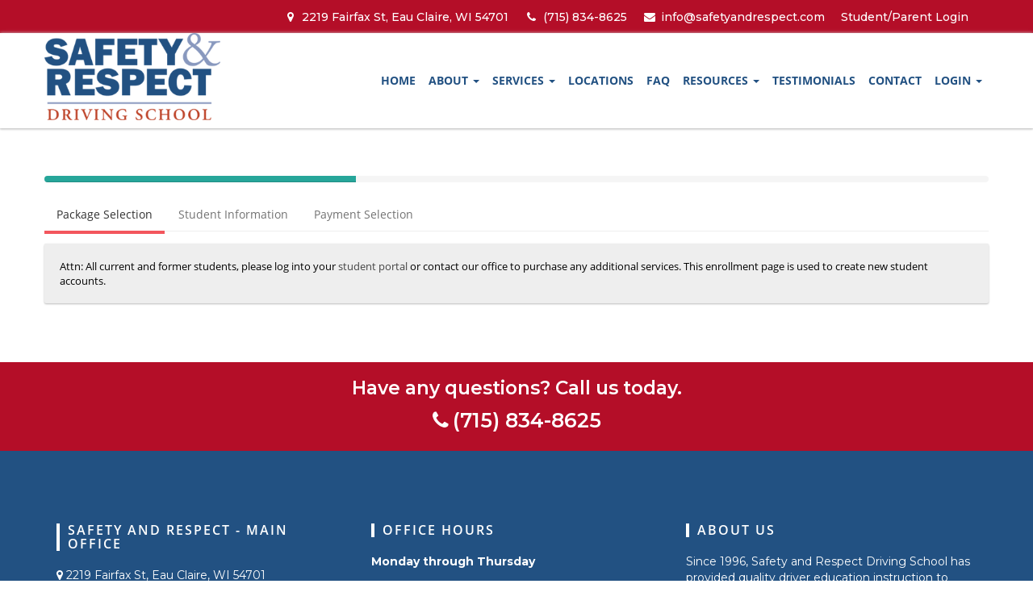

--- FILE ---
content_type: text/html; charset=utf-8
request_url: https://tds.ms/OE/Customer/_gridPackageInfo?pageId=2
body_size: 62232
content:



<style>
    .is-invalid {
        border: 1px solid red !important;
        /* background-color: #ffe6e6;*/
    }

    .location-search-box {
        margin: 0px 0 20px;
        padding: 20px 10px;
        float: none !important;
        width: 100%;
        background: #f6e3b2;
        border-radius: 2px;
        box-shadow: 0 3px 6px rgba(0, 0, 0, 0.16), 0 3px 6px rgba(0, 0, 0, 0.22);
        -webkit-box-shadow: 0 3px 6px rgba(0, 0, 0, 0.16), 0 3px 6px rgba(0, 0, 0, 0.22);
    }

    .rowBackColor {
        background-color: red !important;
    }

    .k-grid td .btn-block {
        width: 86%;
        max-width: 160px;
    }

        .k-grid td .btn-block + .btn-block {
            margin-left: 0;
            margin-top: 0;
        }

    .btn-xs.btn-icon-only {
        height: 18px;
    }

    .studentfilerow {
        padding: 10px 0;
        border: 1px solid #ccc;
        display: table;
        width: 100%;
        margin: 0 0 10px 0;
        border-radius: 10px;
        vertical-align: middle;
        font-size: 15px;
        background-color: #f7f7f7;
        box-sizing: border-box !important;
    }

        .studentfilerow table {
            margin: 0;
        }

            .studentfilerow table td {
                border: 0 !important;
                font-size: 15px;
            }

    .wrapperPackages {
        padding: 10px;
        box-shadow: 0 0 4px #ccc;
    }


    #studentPackage colgroup, #studentPackage thead {
        display: none !important
    }

    #studentPackage td, #gridstudentPackage {
        border: none !important;
        word-break: break-word;
    }

    .packColumnName {
        width: 25%;
    }

        .packColumnName p {
            word-break: break-word;
            margin: 0px;
        }

    #gridstudentPackage {
        padding: 0px;
        box-shadow: none;
        background-color: #FFF;
    }

        #gridstudentPackage tr:hover {
            background-color: #d5ecff
        }

    .modal .modal-header .close {
        margin-top: 8px !important;
        font-size: 24px;
        opacity: 1;
    }

    @media (max-width:767px) {
        .togleDesc {
            display: none;
        }

        tr.studentfilerow td:not(:last-child) {
            float: left;
            width: 100% !important;
        }

        .packageDescription {
            font-size: 16px;
        }

            .packageDescription span.fa {
                font-size: 18px;
                margin-left: 5px;
            }
    }

    .DivAttribute textarea {
        min-height: 85px;
        max-height: unset;
        max-width: 100%;
        min-width: 100%;
        overflow: auto !important;
    }
</style>
<script type="text/javascript">


    function setPackageParameter() {
        var param = ($("#hdnParamQueryString") != undefined ? $("#hdnParamQueryString").val() : "");
        var loc = ($("#hdnLocationQueryString") != undefined ? $("#hdnLocationQueryString").val() : "");
        var pageId = ($("#hdnOEPageId") != undefined ? $("#hdnOEPageId").val() : "");
        var referralCode = ($("#hdnReferralCodeQueryString") != undefined ? $("#hdnReferralCodeQueryString").val() : "");

        //alert("param=" + param + " loc=" + loc);
        return {
            param: param,
            location: loc,
            pageId: pageId,
            referral: referralCode
        }
    }

    function onStudentPackageDataBound(e, item) {
        if ($("#hdnSelectDOB").val() != "") {


            var starts = moment($("#hdnSelectDOB").val());
            var ends = moment();
            var DOBYears = ends.diff(starts, 'years')
            var DOBMonths = (ends.diff(starts, 'months') % 12) / 12;
            $(".studentfilerow[attrbitcertification='true']").each(function () {
                var innerMinAgeYearForCertification = $(this).attr('attrminageyear') == '' ? '0' : $(this).attr('attrminageyear');
                var innerMinAgeMonthForCertification = $(this).attr('attrminagemonth') == '' ? '0' : $(this).attr('attrminagemonth');
                var innerMaxAgeYearForCertification = $(this).attr('attrmaxageyear') == '' ? '0' : $(this).attr('attrmaxageyear');
                var innerMaxAgeMonthForCertification = $(this).attr('attrmaxagemonth') == '' ? '0' : $(this).attr('attrmaxagemonth');
                var innerMinYears = parseInt(innerMinAgeYearForCertification) + parseInt(parseInt(innerMinAgeMonthForCertification) / 12)
                var innerMinMonths = (parseInt(innerMinAgeMonthForCertification) % 12) / 12
                var innerMaxYears = parseInt(innerMaxAgeYearForCertification) + parseInt(parseInt(innerMaxAgeMonthForCertification) / 12)
                var innerMaxMonths = (parseInt(innerMaxAgeMonthForCertification) % 12) / 12
                var innerMaxAgeandMonths = innerMaxYears + innerMaxMonths;
                if (innerMaxAgeandMonths <= (innerMinYears + innerMinMonths)) {
                    innerMaxAgeandMonths = DOBYears + DOBMonths;
                }
                if ((innerMinYears + innerMinMonths <= DOBYears + DOBMonths) && (innerMaxAgeandMonths >= DOBYears + DOBMonths)) {
                    //do nothing
                }
                else {
                    $(this).hide();
                }
            })

        }
        if (this.dataSource.total() == 0) {
            var colCount = this.columns.length;
            $(e.sender.wrapper)
                .find('tbody')
                .append('<tr class="kendo-data-row"><td colspan="' + colCount + '" class="no-data"><div id="divNoRecordForPackageInfo"></div></td></tr>');
            $("#divNoRecordForPackageInfo").html($("#hdnNoRecordFoundForPackages").val());

        }

        if (this.dataSource.totalPages() === 1 || this.dataSource.totalPages() === 0) {
            this.pager.element.hide();
        }
        else {
            this.pager.element.show();
        }
        if (this.dataSource.total() <= this.dataSource.pageSize) this.options.pageable = false;



    }



</script>

<div class="col-md-12 location-search-box" id="divPackageDrip" style="display:none;">
    <div class="row">
        <div class="form-group">
            <div class="col-xs-12 col-md-4">
                <label class="col-sm-4 col-lg-4 lblh" style="white-space: nowrap;">
                    <b>
                        Your Name <span class="font-red">*</span>
                    </b>
                </label>
                <div class="col-sm-8">
                    <input type="text" class="form-control" id="txtFullName" placeholder="Your Name">
                </div>
            </div>
            <div class="col-xs-12 col-md-4">
                <label class="col-sm-4 col-lg-4 lblh"><b>Email <span class="font-red">*</span></b></label>
                <div class="col-sm-8">
                    <input type="text" class="form-control" id="txtEmailAddress" placeholder="Email">
                </div>
            </div>
            <div class="col-xs-12 col-md-4">
                <label class="col-sm-4 col-lg-4 lblh"><b>Phone <span class="font-red">*</span></b></label>
                <div class="col-sm-8">
                    <input type="text" class="form-control" id="txtPhone" placeholder="Phone">
                </div>
            </div>
            <div class="clearfix"></div>
        </div>
    </div>
    
    <div class="row">
        <div class="form-group">
            <div class="col-xs-12 text-center mt-1" style="margin-top:10px;">
                <button class="btn green" id="btnAddDripDataOnpackageInfo">
                    Proceed
                </button>
                <button class="btn default" onclick="return clearPackageDrip()">Clear</button>
            </div>
        </div>
    </div>
</div>

<div id="studentPackage" style="display:none;">



    <div class="k-widget k-grid" id="gridstudentPackage" style="width:auto;"><table><colgroup></colgroup><thead class="k-grid-header"><tr></tr></thead><tbody><tr class="k-no-data"><td colspan="0"></td></tr></tbody></table><div class="k-pager-wrap k-grid-pager"><a class="k-link k-pager-nav k-state-disabled k-pager-first" data-page="1" href="#" title="Go to the first page"><span class="k-icon k-i-seek-w">seek-w</span></a><a class="k-link k-pager-nav k-state-disabled" data-page="0" href="#" title="Go to the previous page"><span class="k-icon k-i-arrow-w">arrow-w</span></a><ul class="k-pager-numbers k-reset"><li><span class="k-state-selected" data-page="1">1</span></li></ul><a class="k-link k-pager-nav k-state-disabled" data-page="2" href="#" title="Go to the next page"><span class="k-icon k-i-arrow-e">arrow-e</span></a><a class="k-link k-pager-nav k-state-disabled k-pager-last" data-page="1" href="#" title="Go to the last page"><span class="k-icon k-i-seek-e">seek-e</span></a><span class="k-pager-info k-label">No items to display</span></div></div><script>
	jQuery(function(){jQuery("#gridstudentPackage").kendoGrid({"dataBound":onStudentPackageDataBound,"pageable":{"buttonCount":10},"scrollable":false,"dataSource":{"type":(function(){if(kendo.data.transports['aspnetmvc-ajax']){return 'aspnetmvc-ajax';} else{throw new Error('The kendo.aspnetmvc.min.js script is not included.');}})(),"transport":{"read":{"url":"/OE/Customer/bindDynamicPackageSelectionGrid","data":setPackageParameter},"prefix":""},"pageSize":200,"page":1,"total":0,"serverPaging":true,"serverSorting":true,"serverFiltering":true,"serverGrouping":true,"serverAggregates":true,"filter":[],"schema":{"data":"Data","total":"Total","errors":"Errors","model":{}}},"rowTemplate":"\u003ctr class=\u0027studentfilerow\u0027 attrbitcertification =\u0027#: bit_IsServiceForCertification #\u0027 attrminageyear =\u0027#: intMinAgeYearToEnroll #\u0027 attrminagemonth =\u0027#: intMinAgeMonthToEnroll #\u0027 attrmaxageyear =\u0027#: intMaxAgeYearToEnroll #\u0027 attrmaxagemonth =\u0027#: intMaxAgeMonthToEnroll #\u0027\u003e\u003ctd class=\u0027packColumnName\u0027 style=\u0027font-size:12px;width:150px;vertical-align:top;\u0027\u003e\u003cp\u003e#: str_Package_Name #\u003c/p\u003e\u003c/td\u003e\u003ctd class=\u0027packColumnDesc\u0027 style=\u0027font-size:12px;vertical-align:top;\u0027\u003e\u003cdiv class=\u0027visible-xs packageDescription\u0027 onclick=\u0027toggleDescription(this)\u0027\u003eDescription\u003cspan class=\u0027fa fa-chevron-circle-down\u0027\u003e\u003c/span\u003e\u003c/div\u003e\u003cdiv class=\u0027togleDesc\u0027\u003e#= Content #\u003c/div\u003e\u003c/td\u003e\u003ctd class=\u0027text-right packColumnPrice notranslate\u0027 style=\u0027vertical-align:top;\u0027\u003e\u003cinput style=\u0027display:none;\u0027 type=\u0027button\u0027 class=\u0027btn green classPriceColor\u0027 id=\u0027btnGreySelect_#= int_Package_Id #\u0027 packageId=\u0027#= int_Package_Id #\u0027 onclick=\u0027toChangeButtonColor(this);\u0027 value=\u0027$#= PriceWithOrWithOutTax # Select\u0027/\u003e\u003ca href=\u0027javascript:void(0);\u0027  type=\u0027button\u0027 name=\u0027int_packageId_#= int_Package_Id #\u0027 packageId=\u0027#= int_Package_Id #\u0027 id=\u0027#= int_Package_Id #\u0027 class=\u0027btn green \u0027 value=\u0027$#= PriceWithOrWithOutTax # \u0027 data-toggle=\u0027modal\u0027 data-target=\u0027\\#btnSelect\u0027 data-selectedpackageid=\u0027#= int_Package_Id #\u0027  data-selectedpackageprice4title=\u0027#= PriceWithOrWithOutTax #\u0027 data-selectedpackageprice=\u0027#= actual_mny_Price #\u0027 data-selectedwebname=\u0027#: htmlDecode(str_Package_Name) #\u0027\u003e$#= PriceWithOrWithOutTax # \u003cspan class=\"fa fa-chevron-circle-right\"\u003e\u003c/span\u003e\u003c/a\u003e\u003c/td\u003e \u003c/tr\u003e"});});
</script>
</div>

<div class="modal fade" id="btnSelect" tabindex="-1" role="dialog" aria-labelledby="btnSelect">
    <div class="modal-dialog modal-xl" role="document">
        <div class="modal-content" style="background-color: #FFF;">
            <div class="modal-header" style="border-bottom:none;padding-bottom:0px;">
                <button type="button" class="close" data-dismiss="modal" aria-label="Close" onclick="resetValuesOnClose();"><span aria-hidden="true">&times;</span></button>
                <h4 class="modal-title text-uppercase bold" id="h4ClassRoomHeaderText"> Select classroom</h4>

            </div>
            <div class="modal-body" id="divSelectModalBody">
                <div class="modal-title" id="btnSelectLabel" style="font-size: 14px; display: table;width:100%;">
                    <span id="spanTitleWebName"></span>
                    <span id="spanTitlePrice" style="display:none"></span>
                    <span id="spanTitlePriceDisplay"></span>
                    <div class="clearfix"></div>
                </div>
                
                <div id="divClasses">
                </div>
                
                
                <div id="divAdditionalProducts">
                </div>
                
            </div>
            <div class="modal-footer">
                <button style="display:none;" type="button" class="btn btn-default" data-dismiss="modal" onclick="resetValuesOnClose();">Close</button>
            </div>
        </div>
    </div>
</div>



<!-- Modal -->
<div class="modal fade" id="myModal" tabindex="-1" role="dialog" aria-labelledby="myModal">
    <div class="modal-dialog" role="document">
        <div class="modal-content">
            <div class="modal-header">
                <button type="button" class="close" data-dismiss="modal" aria-label="Close"><span aria-hidden="true">&times;</span></button>
                <h4 class="modal-title">Description text</h4>
            </div>
            <div class="modal-body">
                <h5 class="bold webnameTitle vert-offset-top-0" id="myModalLabel1"></h5>
                <div class="divModalBody"></div>
            </div>
            <div class="modal-footer">
                <button type="button" class="btn btn-default" data-dismiss="modal">Close</button>
            </div>
        </div>
    </div>
</div>


<input type="hidden" id="hdnPackageNameColor" />


<input type="hidden" id="hdnSelectPackageButton" name="hdnSelectPackageButton" />
<input type="hidden" id="hdnSelectPackageParent" name="hdnSelectPackageParent" />
<input type="hidden" id="hdnRTSelectionSetting" value="0" />
<input type="hidden" id="hdnRTAllowAddOnWhenRTSelectionIsOff" value="False" />


<script>
    $(document).ready(function () {
        // This code
        setTimeout(function () {
            if ($("#gridstudentPackage tr[attrbitcertification='true']").length) {
                $("#modalGetDOB").modal({ backdrop: "static", keyboard: false });
                var dripDOB = $('#hdnDripDOB').val();
                var dripStep = $('#hdnDripLastPage').val();

                if (dripDOB != null && dripDOB != '' && dripDOB != '-1') {
                    var arrDOB = dripDOB.split('-');
                    var mm = arrDOB[0];
                    var dd = arrDOB[1];
                    var yy = arrDOB[2];
                    $("#txtCertificationDOBMonths").data("kendoDropDownList").value(mm);
                    $("#txtCertificationDOBDays").data("kendoDropDownList").value(dd);
                    $("#txtCertificationDOBYears").data("kendoDropDownList").value(yy);
                    $("#btnServiceForCertificationProceed").click();

                }
                else {
                    $("#divModalDripLoader").css("display", "none");
                    return false;
                }

            }
            debugger;
            var isDripEnabled = $('#hdnIsDripEnabled').val();
            var savedDripId = $('#hdnGuid').val();
            var dripId = getQueryStringValue('drip');
            if (isDripEnabled == 'True' && (dripId == undefined || dripId == '' || dripId == null) && (savedDripId == undefined || savedDripId == '' || savedDripId == null || savedDripId == '-1')) {

                $("#studentPackage").hide();
            }
            else {
                $("#studentPackage").show();
            }
            var dripPackageId = $('#hdnDripPackId').val();
            if (dripPackageId != "-1" && dripPackageId != "" && dripPackageId != null && $('#hdnResetDripProcess').val() == 0 && $("a[packageid='" + dripPackageId + "']").length) {
                $("#divModalDripLoader").css("display", "block");
                $("a[packageid='" + dripPackageId + "']").trigger("click");

            }
            else {
                $("#divModalDripLoader").css("display", "none");
            }
            //debugger;
            if ($("#gridstudentPackage table tbody tr").length == 1) {
                $("#gridstudentPackage table tbody tr").find("[data-target=#btnSelect]").click();
            }


        }, 3000);

        if ($('#txtFullName').length && $('#txtEmailAddress').length && $('#txtPhone').length) {
            $('#txtFullName').val($("#hdnCurrentDripName").val());
            $('#txtEmailAddress').val($("#hdnCurrentDripEmail").val());
            $('#txtPhone').val($("#hdnCurrentDripCell").val());
        }
    });

    function htmlDecode(value) {
        //return value.replace(/&lt;/g, "<").replace(/&gt;/g, ">");
        return $("<div/>").html(value).text();
    }

    function htmlDecoder(value) {
        return value.replace(/&lt;/g, "<").replace(/&gt;/g, ">");
    }
    // this is for web description modal which will be displayed after click on the link 'Description'
    $('#myModal').on('show.bs.modal', function (event) { // id of the modal with event
        ////debugger;//8
        var button = $(event.relatedTarget) // Button that triggered the modal


        var productid = button.data('productid') // Extract info from data-* attributes
        var productname = button.data('productname')
        var title = button.data('webname');
        var dynamicheadername = button.data('columndescription-name')
        //alert("productid=" + productid + " productname=" + productname);
        //var title = 'Confirm Delete #' + productid
        //var content = 'Are you sure want to delete ' + productname + '?'

        //// Update the modal's content.
        var modal = $(this)
        modal.find('.modal-title').text(dynamicheadername)
        modal.find('.webnameTitle').text(title)
        //modal.find('.modal-body').text(productname);
        modal.find('.divModalBody').html(productname);

        //// And if you wish to pass the productid to modal's 'Yes' button for further processing
        //modal.find('button.btn-danger').val(productid)

    })
    //// this is for web description modal which will be displayed after click on the link 'Description'

    //START, this function will be used for change the button's color and text
    //var previousParentForSelectedPKG;
    //function toChangeButtonColor(id) {
    //    //debugger;
    //    var pkId = $(id).attr("packageId");
    //    //alert("START=>" + $("#hdnSelectPackageButton").val());
    //    var parentTD = $(id).parent();
    //    if ($("#hdnSelectPackageButton").val() != '') {
    //        var previousContinueBtnId = $("#hdnSelectPackageButton").val();
    //        //alert("selectedId=" + previousContinueBtnId);
    //        $(previousParentForSelectedPKG).find("#" + previousContinueBtnId).css("display", "none");// Hide button 'CONTINUE'
    //        $(previousParentForSelectedPKG).find("#btnGreySelect_" + previousContinueBtnId).css("display", "block");// Show button 'SELECT'
    //    }
    //    $(parentTD).find("#btnGreySelect_" + pkId).css("display", "none");// Hide button 'SELECT'
    //    $(parentTD).find("#" + pkId).css("display", "block");// Show button 'CONTINUE'
    //    $("#hdnSelectPackageButton").val(pkId);
    //    previousParentForSelectedPKG = parentTD;
    //    //alert("END=>" + $("#hdnSelectPackageButton").val());

    //}

    function toChangeButtonColor(id) {

        var pkId = $(id).attr("packageId");
        //alert("START=>" + $("#hdnSelectPackageButton").val());
        if ($("#hdnSelectPackageButton").val() != '') {
            var previousContinueBtnId = $("#hdnSelectPackageButton").val();
            //alert("selectedId=" + previousContinueBtnId);
            $("#" + previousContinueBtnId).css("display", "none");// Hide button 'CONTINUE'
            $("#btnGreySelect_" + previousContinueBtnId).css("display", "block");// Show button 'SELECT'
        }
        $("#btnGreySelect_" + pkId).css("display", "none");// Hide button 'SELECT'
        $("#" + pkId).css("display", "block");// Show button 'CONTINUE'
        $("#hdnSelectPackageButton").val(pkId);
        //alert("END=>" + $("#hdnSelectPackageButton").val());

    }
    //END, this function will be used for change the button's color and text

    //// Start, this is for button select on package grid to open the popup modal
    $('#btnSelect').on('show.bs.modal', function (event) { // id of the modal with event
        //7
        debugger;
        $("#hdnEnableRTAppointmentFilterApplied").val("0");
        ///////////////////// Code for Getting Student Age in Case of Certification /////////////////
        $("#hdnCertificationHiddenPack").val($(event.relatedTarget).attr("id"));
        var containerRow = $(event.relatedTarget).closest("tr.studentfilerow");
        var IsServiceForCertification = containerRow.attr('attrbitcertification');


        if (IsServiceForCertification == 'true' ) {
            if ($("#hdnSelectDOB").val() == "") {
                $("#modalGetDOB").modal({ backdrop: "static", keyboard: false });
                return false;
            }
        }
        /////////////////////End of Code for Getting Student Age in Case of Certification /////////////////

        var hdnSetValueForClassRoom = $("#hdnSetValueForClassRoom").val();
        debugger;

        //alert("hdnSetValueForClassRoom=" + event);
        if (hdnSetValueForClassRoom == 'false' || hdnSetValueForClassRoom == undefined || hdnSetValueForClassRoom == '') {

            var buttonSelect = $(event.relatedTarget) // Button that triggered the modal
            var currentPackId = buttonSelect.data('selectedpackageid');
            var prevPackId = $("#hdnPackIds").val();
            $("#hdnPackIds").val(prevPackId + ',' + currentPackId)
            if (buttonSelect.context.title != "additionalProductDescr") {
                //$(".modal-content").css("height", "0px");
                $("#btnSelect .modal-content").hide(); // First time modal popup will be hide.
                $("#h4ClassRoomHeaderText").text("Select classroom");
                var selectedpackageid = buttonSelect.data('selectedpackageid'); // Extract info from data-* attributes
                //alert("selectedpackageid=> " + selectedpackageid);
                var webnameForPopUpTitle = buttonSelect.data('selectedwebname'); // Extract info from data-* attributes
                var selectedpackagepriceForTitleDisplay = buttonSelect.data('selectedpackageprice4title'); // Extract info from data-* attributesvar
                $("#hdnShowStudentInfoToSkipPkgListAndClassRoom").val(selectedpackagepriceForTitleDisplay);
                var selectedpackagepriceForTitle = buttonSelect.data('selectedpackageprice');
                //if ($("#hdnIsPackagePriceWithTax").val() == "1") {
                //    selectedpackagepriceForTitle = buttonSelect.data('selectedpackageprice4title'); // Extract info from data-* attributes
                //}
                //else {
                //    selectedpackagepriceForTitle = buttonSelect.data('selectedpackageprice'); // Extract info from data-* attributes
                //}

                // PackageLevelCrSelectionByPass
                var urlByPassCRSelectionAtPackageLevel = "/OE/Customer/GetPackageCRByPassDetails";
                $.ajax({
                    url: urlByPassCRSelectionAtPackageLevel,
                    type: 'GET',
                    cache: false,
                    async: false,
                    data: { _strPackageId: selectedpackageid },
                    contentType: 'json',
                    success: function (data) {
                        if (data == true) {
                            $("#hdnByPassCRSelectionBasedOnPackage").val("1");
                        }
                        else {
                            $("#hdnByPassCRSelectionBasedOnPackage").val("0");
                        }
                    },
                    error: function () {
                        alert('Error occured');
                    }
                });

                //alert("grid package info=> " + selectedpackagepriceForTitle);

                $("#hdnpackagePriceForSave").val(buttonSelect.data('selectedpackageprice')); // Set package price in hidden field which will be used in payment tab
                $("#hdnpackageIDForSave").val(buttonSelect.data('selectedpackageid')); // Set package price in hidden field which will be used in payment tab
                selectedPackageId = $("#hdnpackageIDForSave").val();
                $("#hdnPackagePrice").val(selectedpackagepriceForTitle);
                //alert("hdnpackageIDForSave=> " + $("#hdnpackageIDForSave").val())
                var modalSelect = $(this);
                var hiddenOEPageId = $("#hdnOEPageId").val();
                var isDripEnabled = $('#hdnIsDripEnabled').val();
                var savedDripId = $('#hdnGuid').val();
                var dripId = getQueryStringValue('drip');

                if (isDripEnabled == 'True' && (savedDripId == undefined || savedDripId == '' || savedDripId == null || savedDripId == '-1') && (dripId == undefined || dripId == '' || dripId == null || dripId == '-1')) {
                    alert('Please enter your details and click on proceed button first');
                    return false;
                }
                //To get record found for the class room by package
                var urlToBindClassRoomRecords = "/OE/Customer/GetRecordsForClassRoom";
                var request = $.ajax({
                    //url: '/Customer/GetRecordsForClassRoom',//action method url which defined in controller
                    url: urlToBindClassRoomRecords,
                    type: 'GET',
                    cache: false,
                    data: { str_Pack_Id: selectedpackageid },
                    contentType: 'json',
                    beforeSend: function () {
                        $("#divModalStudent").css("display", "block");
                    },
                    success: function (data) {
                        //debugger;
                        if (data != '' || data != undefined) {

                            $("#hdnPackageName").val(webnameForPopUpTitle);
                            $("#hdnPackagePrice").val(selectedpackagepriceForTitle);

                            //alert("partial package info");
                            // To fill the value in editor control
                            if (data > 0) {
                                if ($("#hdnByPassClassroomSelection").val() == "1" || $("#hdnByPassCRSelectionBasedOnPackage").val() == "1") {

                                    //alert("additional product window");
                                    var isActiveAdditionalProductOption = $("#hdnHideShowAdditionalProduct").val();
                                    if (isActiveAdditionalProductOption == "true") {
                                        var countTotalAdditionalProducts = countTotalNumberOfAdditionalProduct(selectedpackageid);

                                        // If total number of additional product by package id is greater than 0 then
                                        // it will display the list of additional products
                                        // Else it will navigate on the student info tab
                                        if (countTotalAdditionalProducts != undefined && countTotalAdditionalProducts > 0) {

                                            $("#spanTitleWebName").text(webnameForPopUpTitle);
                                            //$("#spanTitlePrice").text(", Price: $" + selectedpackagepriceForTitle);
                                            if (webnameForPopUpTitle.length > 0) {
                                                $("#spanTitlePrice").text(", Price: $" + selectedpackagepriceForTitle);
                                                $("#spanTitlePriceDisplay").text(", Price: $" + selectedpackagepriceForTitleDisplay);
                                            }
                                            else {
                                                $("#spanTitlePrice").text("Price: $" + selectedpackagepriceForTitle);
                                                $("#spanTitlePriceDisplay").text("Price: $" + selectedpackagepriceForTitleDisplay);
                                            }

                                            // START, If class room search control are visible then they needs to be hide
                                            // In case selected package is BTW type
                                            var classRoomPopupContent = $("#divClassSearchCriteria").length;
                                            //alert("classRoomPopupContent=> " + classRoomPopupContent);
                                            if (classRoomPopupContent > 0) {
                                                $("#divClassSearchCriteria").css("display", "none");
                                            }
                                            $("#divClassSearchCriteria").css("display", "none");
                                            $("#divMainDivForPackageClass").css("display", "none");

                                            // END
                                            $("#btnSelect .modal-content").show();
                                            dynamicAjaxCallForAdditionalProducts('_partialAdditionalProducts', 'Customer', selectedpackageid);

                                            modalSelect.find('.modal-body-class').text();

                                            setInterval(resizeWindow, 2000);
                                            setTimeout(registerICheck, 500);
                                            //registerICheck();

                                        }
                                        else {
                                            // If there is no class found then it will navigate on the student info tab.
                                            $('body').removeClass("modal-open");
                                            dynamicAjaxCallForCustomer('_partialStudentInfo', 'Customer', 'tab_1', 'StudentInfo');
                                        }
                                    }
                                    else {

                                        // If there is no class found then it will navigate on the student info tab.
                                        $('body').removeClass("modal-open");
                                        dynamicAjaxCallForCustomer('_partialStudentInfo', 'Customer', 'tab_1', 'StudentInfo');
                                    }
                                }
                                else {

                                    //$(".modal-content").css("height", "auto");
                                    $("#btnSelect .modal-content").show();
                                    // Start, To open the popup window to display the class room data
                                    //alert("click me here = " + selectedpackageid);
                                    //START, to clear the additional product list
                                    $("#divAdditionalProducts").html('');
                                    //END, to clear the additional product list
                                    dynamicAjaxCallForClassSelection('_partialClassRoom', 'Customer', selectedpackageid);

                                    //modalSelect.find('.modal-title').text(webnameForPopUpTitle)
                                    $("#spanTitleWebName").text(webnameForPopUpTitle);
                                    if (webnameForPopUpTitle.length > 0) {
                                        $("#spanTitlePrice").text(", Price: $" + selectedpackagepriceForTitle);
                                        $("#spanTitlePriceDisplay").text(", Price: $" + selectedpackagepriceForTitleDisplay);
                                    }
                                    else {
                                        $("#spanTitlePrice").text("Price: $" + selectedpackagepriceForTitle);
                                        $("#spanTitlePriceDisplay").text("Price: $" + selectedpackagepriceForTitleDisplay);
                                    }
                                    $("#spanTitleWebName").css('display','inline-block');
                                    modalSelect.find('.modal-body-class').text();
                                    setInterval(resizeWindow, 2000);
                                }
                            }
                                // if there is no record found for class room then it will open the tab 'Student Info'
                            else {
                                //debugger;
                                $("#hdnclassroomidForSave").val('');
                                //$("#hdnSelectedDobMonth").val('');
                                //$("#hdnSelectedDobDay").val('');
                                //$("#hdnSelectedDobYear").val('');

                                // START, This is for Student RT page
                                if (hiddenOEPageId == "4" || hiddenOEPageId == "7") {

                                    $("#btnSelect .modal-content").show();
                                    $("#h4ClassRoomHeaderText").text("Select Appointment");
                                    $("#spanTitleWebName").text(webnameForPopUpTitle);
                                    //$("#spanTitlePrice").text(", Price: $" + selectedpackagepriceForTitle);
                                    if (webnameForPopUpTitle.length > 0) {
                                        $("#spanTitlePrice").text(", Price: $" + selectedpackagepriceForTitle);
                                        $("#spanTitlePriceDisplay").text(", Price: $" + selectedpackagepriceForTitleDisplay);
                                    }
                                    else {
                                        $("#spanTitlePrice").text("Price: $" + selectedpackagepriceForTitle);
                                        $("#spanTitlePriceDisplay").text("Price: $" + selectedpackagepriceForTitleDisplay);
                                    }
                                    $("#divAdditionalProducts").html('');
                                    if ($("#btnSkipRT").length) {
                                        $("#btnSkipRT").hide();
                                    }

                                    var RTSelectionSettingValue = '0';
                                    if ($("#hdnRTSelectionSetting").length) {
                                        RTSelectionSettingValue = $("#hdnRTSelectionSetting").val();
                                    }
                                    if (RTSelectionSettingValue == '1') {
                                        //$('#btnSelect').modal('hide');
                                        var hdnRTAllowAddOnWhenRTSelectionIsOff = $("#hdnRTAllowAddOnWhenRTSelectionIsOff").val()
                                        if (hdnRTAllowAddOnWhenRTSelectionIsOff == "True") {
                                            // Show Addons Here
                                            debugger;
                                            var isActiveAdditionalProductOption = $("#hdnHideShowAdditionalProduct").val();
                                            var selectedPackageId = $("#hdnpackageIDForSave").val();
                                            if (isActiveAdditionalProductOption == "true") {



                                                $("#divClassSearchCriteria").css("display", "none");//Hide the search criterias for class room list
                                                $("#divMainDivForPackageClass").css("display", "none");//Hide the class room list
                                                $("#divRTDOBLocationFilter").css("display", "none");//Hide the search filter controls(Date of birth and Location)
                                                $("#divRTDateRangeAndButtons").css("display", "none");//Hide the search filter controls(Date Range and Search Buttons)
                                                $("#divRTDateRangeAndButtons1").css("display", "none");//Hide the search filter controls(Date Range and Search Buttons)
                                                $("#divRTPermitIssueDate").css("display", "none");
                                                $("#hdnEnableRTAppointmentFilterApplied").val("1");







                                                var countTotalAdditionalProducts = countTotalNumberOfAdditionalProduct(selectedPackageId);

                                                // If total number of additional product by package id is greater than 0 then
                                                // it will display the list of additional products
                                                // Else it will navigate on the student info tab
                                                if (countTotalAdditionalProducts != undefined && countTotalAdditionalProducts > 0) {

                                                    $("#spanTitleWebName").text(webnameForPopUpTitle);
                                                    //$("#spanTitlePrice").text(", Price: $" + selectedpackagepriceForTitle);
                                                    if (webnameForPopUpTitle.length > 0) {
                                                        $("#spanTitlePrice").text(", Price: $" + selectedpackagepriceForTitle);
                                                        $("#spanTitlePriceDisplay").text(", Price: $" + selectedpackagepriceForTitleDisplay);
                                                    }
                                                    else {
                                                        $("#spanTitlePrice").text("Price: $" + selectedpackagepriceForTitle);
                                                        $("#spanTitlePriceDisplay").text("Price: $" + selectedpackagepriceForTitleDisplay);
                                                    }

                                                    // START, If class room search control are visible then they needs to be hide
                                                    // In case selected package is BTW type
                                                    var classRoomPopupContent = $("#divClassSearchCriteria").length;
                                                    //alert("classRoomPopupContent=> " + classRoomPopupContent);
                                                    if (classRoomPopupContent > 0) {
                                                        $("#divClassSearchCriteria").css("display", "none");
                                                    }
                                                    $("#divClassSearchCriteria").css("display", "none");
                                                    $("#divMainDivForPackageClass").css("display", "none");

                                                    // END
                                                    $("#btnSelect .modal-content").show();
                                                    dynamicAjaxCallForAdditionalProducts('_partialAdditionalProducts', 'Customer', selectedPackageId);

                                                    modalSelect.find('.modal-body-class').text();

                                                    setInterval(resizeWindow, 2000);
                                                    setTimeout(registerICheck, 500);
                                                    //registerICheck();

                                                }
                                                else {
                                                    // If there is no class found then it will navigate on the student info tab.
                                                    $('body').removeClass("modal-open");
                                                    dynamicAjaxCallForCustomer('_partialStudentInfo', 'Customer', 'tab_1', 'StudentInfo');
                                                }
                                            }






                                        }
                                        else {


                                            // End Code here
                                            $('#btnSelect').modal('hide');
                                            dynamicAjaxCallForCustomer('_partialStudentInfo', 'Customer', 'tab_1', 'StudentInfo');
                                        }
                                    }
                                    else if (RTSelectionSettingValue == '2') {
                                        dynamicAjaxCallForClassSelection('_gridRTAppointments', 'Customer', selectedpackageid);
                                        $("#btnSkipRT").show();
                                    }
                                    else {
                                        dynamicAjaxCallForClassSelection('_gridRTAppointments', 'Customer', selectedpackageid);
                                    }

                                }
                                    // END, This is for Student RT page
                                else {
                                    //alert("additional product window");
                                    var isActiveAdditionalProductOption = $("#hdnHideShowAdditionalProduct").val();
                                    if (isActiveAdditionalProductOption == "true") {
                                        var countTotalAdditionalProducts = countTotalNumberOfAdditionalProduct(selectedpackageid);

                                        // If total number of additional product by package id is greater than 0 then
                                        // it will display the list of additional products
                                        // Else it will navigate on the student info tab
                                        if (countTotalAdditionalProducts != undefined && countTotalAdditionalProducts > 0) {

                                            $("#spanTitleWebName").text(webnameForPopUpTitle);
                                            //$("#spanTitlePrice").text(", Price: $" + selectedpackagepriceForTitle);
                                            if (webnameForPopUpTitle.length > 0) {
                                                $("#spanTitlePrice").text(", Price: $" + selectedpackagepriceForTitle);
                                                $("#spanTitlePriceDisplay").text(", Price: $" + selectedpackagepriceForTitleDisplay);
                                            }
                                            else {
                                                $("#spanTitlePrice").text("Price: $" + selectedpackagepriceForTitle);
                                                $("#spanTitlePriceDisplay").text("Price: $" + selectedpackagepriceForTitleDisplay);
                                            }

                                            // START, If class room search control are visible then they needs to be hide
                                            // In case selected package is BTW type
                                            var classRoomPopupContent = $("#divClassSearchCriteria").length;
                                            //alert("classRoomPopupContent=> " + classRoomPopupContent);
                                            if (classRoomPopupContent > 0) {
                                                $("#divClassSearchCriteria").css("display", "none");
                                            }
                                            $("#divClassSearchCriteria").css("display", "none");
                                            $("#divMainDivForPackageClass").css("display", "none");

                                            // END
                                            $("#btnSelect .modal-content").show();
                                            dynamicAjaxCallForAdditionalProducts('_partialAdditionalProducts', 'Customer', selectedpackageid);

                                            modalSelect.find('.modal-body-class').text();

                                            setInterval(resizeWindow, 2000);
                                            setTimeout(registerICheck, 500);
                                            //registerICheck();

                                        }
                                        else {
                                            // If there is no class found then it will navigate on the student info tab.
                                            $('body').removeClass("modal-open");
                                            dynamicAjaxCallForCustomer('_partialStudentInfo', 'Customer', 'tab_1', 'StudentInfo');
                                        }
                                    }
                                    else {
                                        // If there is no class found then it will navigate on the student info tab.
                                        $('body').removeClass("modal-open");
                                        dynamicAjaxCallForCustomer('_partialStudentInfo', 'Customer', 'tab_1', 'StudentInfo');
                                    }
                                }
                            }


                        }

                    },
                    error: function (x, y, z) {
                        $("#divModalStudent").css("display", "none");
                        alert("Error " + z);
                    }
                });
            }
        }
        else {
            //alert("Block-2");
            $("#divModalStudent").css("display", "none");
            $("#hdnSetValueForClassRoom").val('false');

        }
    });

    //Start, to get the total number of additional product by package id
    function countTotalNumberOfAdditionalProduct(selectedpackageid) {
        var oEPageId = $("#hdnOEPageId").val();
        var urlToCountAdditinalProducts = "/OE/Customer/countAdditionalProducts";
        var countTotal;
        $.ajax({
            url: urlToCountAdditinalProducts,
            type: 'GET',
            cache: false,
            async: false,
            data: { str_Pack_Id: selectedpackageid, pageId: oEPageId },
            contentType: 'json',
            success: function (data) {
                // Run the code here that needs
                //    to access the data returned
                //return data;
                countTotal = data;
            },
            error: function () {
                alert('Error occured');
            }
        });
        return countTotal;
    }
    //Start, to get the total number of additional product by package id

    function resizeWindow() {
        var width = screen.width;
        var $window = $(window);
        var windowsize = $window.width();
        //alert("first= " + width);
        //alert("windowsize= " + windowsize);
        if (windowsize < 1023) {
            //alert("minimum");
            $("#divMinWidthGrid").css("display", "block");
            $("#divMaxWidthGrid").css("display", "none");

        }
        else {
            //alert("maximum");
            $("#divMinWidthGrid").css("display", "none");
            $("#divMaxWidthGrid").css("display", "block");

        }

    }


    function dynamicAjaxCallForClassSelection(actionName, controllerName, packageId) {
        //alert("actionName=" + actionName + "  controllerName=" + controllerName + "  packageId=" + packageId);
        var oEPageId = $("#hdnOEPageId").val();
        var urlForViews = "/OE/controller/action";
        var request = $.ajax({
            //url: urlForViews.replace("action", actionName).replace("controller", controllerName), //action method url which defined in controller
            url: urlForViews.replace("action", actionName).replace("controller", controllerName), //action method url which defined in controller
            type: 'GET',
            async: false,
            cache: false,
            data: { packageId: packageId, pageId: oEPageId },
            dataType: "html",
            contentType: 'application/html; charset=utf-8',
            success: function (data) {

                if (data != null && data != undefined) {
                    $("#divClasses").html(data);
                    $("#divModalStudent").css("display", "none");
                    //bindDripCRSearchDetails();
                }

            },
            error: function (x, y, z) {
                $("#divModalStudent").css("display", "none");
                alert("Error " + z);
            }
        });
    }

    function dynamicAjaxCallForAdditionalProducts(actionName, controllerName, packageId) {
        //alert("actionName=" + actionName + "  controllerName=" + controllerName + "  packageId=" + packageId);
        $("#divAdditionalProducts").html('');
        var oEPageId = $("#hdnOEPageId").val();
        var urlForViews = "/OE/controller/action";
        var request = $.ajax({
            //url: urlForViews.replace("action", actionName).replace("controller", controllerName), //action method url which defined in controller
            url: urlForViews.replace("action", actionName).replace("controller", controllerName), //action method url which defined in controller
            type: 'GET',
            async: false,
            cache: false,
            data: { packageId: packageId, pageId: oEPageId },
            dataType: "html",
            contentType: 'application/html; charset=utf-8',
            success: function (data) {
                if (data != null && data != undefined) {
                    $("#h4ClassRoomHeaderText").text("Select additional product");
                    $("#divAdditionalProducts").html(data);
                    $("#divModalStudent").css("display", "none");
                }

            },
            error: function (x, y, z) {
                $("#divModalStudent").css("display", "none");
                alert("Error " + z);
            }
        });
    }
    //Blank the hidden field value for package id on click of both close button of class popup.
    function resetValuesOnClose() {
        $("#hdnpackageIDForSave").val('');
    }

    function toggleDescription(obj) {
        $(obj).next(".togleDesc").slideToggle();
    };

    function bindDripCRSearchDetails() {

            debugger;
            var dripCRLocation = $("#hdnDripCRLocation").val();
            var dripCRSearchDate = $("#hdnDripCRDateRange").val();
            var dripCRPermitIssueDate = $("#hdnDripPermitIssueDate").val();

        if (dripCRLocation != null && dripCRLocation != '' && dripCRLocation != '-1' && $("#txtLocation").length) {
                $("#txtLocation").data("kendoDropDownList").value(dripCRLocation);
            }
        if (dripCRSearchDate != null && dripCRSearchDate != '' && dripCRSearchDate != '-1' && $('#txtClassRoomDateRange').length) {
                $('#txtClassRoomDateRange').val(dripCRSearchDate);
                var arrDripCRSearchDate = dripCRSearchDate.split('-');
                $('#FromDateValue').val(arrDripCRSearchDate[0].toString().trim())
                $('#ToDateValue').val(arrDripCRSearchDate[1].toString().trim())
            }
            if (dripCRPermitIssueDate != null && dripCRPermitIssueDate != '' && dripCRPermitIssueDate != '-1') {
                $("#txtPermitIssueDate").val(dripCRPermitIssueDate);
            }
            $('#btnAvailableClass').click();


    }
    $('#btnSelect').on('shown.bs.modal', function () {
        var dripCRId = $('#hdnDripCRId').val();
        if ($('#hdnIsDripEnabled').val() == 'True' && dripCRId != '' && dripCRId!='-1') {
            setTimeout(function () {
                bindDripCRSearchDetails();
            }, 3000)
        }

    });

    $(document).ready(function () {

        if ($('#hdnIsDripEnabled').val() == 'True') {
            $('#divPackageDrip').css('display', '');
            applyPhoneNumberMasking('txtPhone');

        }
        //// Function to populate the year dropdown
        //function populateYears() {
        //    const currentYear = new Date().getFullYear();
        //    const earliestYear = 1920;

        //    for (let year = currentYear - 9; year >= earliestYear; year--) {
        //        $('#ddlBirthYear').append('<option value=' + year + '>' + year + '</option>');
        //    }
        //}

        //// Function to populate the month dropdown
        //function populateMonths() {
        //    const months = [
        //        'Jan', 'Feb', 'Mar', 'Apr', 'May', 'Jun',
        //        'Jul', 'Aug', 'Sep', 'Oct', 'Nov', 'Dec'
        //    ];

        //    months.forEach((month, index) => {
        //        var value = index + 1;
        //        var text = month;
        //        $('#ddlBirthMonth').append('<option value=' + value + '>' + text + '</option>');
        //    });
        //}

        //// Function to populate the days based on the selected month and year
        //function populateDays() {
        //    debugger;
        //    const year = parseInt($('#ddlBirthYear').val());
        //    const month = parseInt($('#ddlBirthMonth').val());

        //    // Clear the current options
        //    $('#ddlBirthDay').empty();
        //    $('#ddlBirthDay').append('<option value="-1">Date</option>');
        //    // Get the number of days in the selected month/year
        //    var daysInMonth = 31;//

        //    if (isNaN(year) || isNaN(month)) {
        //        daysInMonth = 31;
        //    }
        //    else {
        //        daysInMonth = new Date(year, month, 0).getDate();

        //    }
        //    for (let day = 1; day <= daysInMonth; day++) {
        //        $('#ddlBirthDay').append('<option value=' + day + '>' + day + '</option>');
        //    }
        //}

        //// Initialize dropdowns on page load
        //populateYears();
        //populateMonths();
        //populateDays();  // Populate days for the default month/year

        //// Add event listeners for changes in year and month dropdowns
        //// $('#ddlBirthYear, #ddlBithMonth').on('change', populateDays);
    // Function to validate form inputs
    function validatePackageDripForm() {
        let isValid = true;

        // Validate Full Name
        const fullName = $('#txtFullName');
        if (fullName.val().trim() === '') {
            fullName.addClass('is-invalid');
            isValid = false;
        } else {
            fullName.removeClass('is-invalid');
        }

        // Validate Email
        const email = $('#txtEmailAddress');
        const emailRegex = /^[^\s@]+@[^\s@]+\.[^\s@]+$/;
        if (email.val().trim() === '' || !emailRegex.test(email.val().trim())) {
            email.addClass('is-invalid');
            isValid = false;
        } else {
            email.removeClass('is-invalid');
        }

        // Validate Phone
        const phone = $('#txtPhone');
        if (phone.val().trim() === '') {
            phone.addClass('is-invalid');
            isValid = false;
        } else {
            phone.removeClass('is-invalid');
        }


        return isValid;
    }

    // Remove validation on user input
    function removeValidationOnInput() {
        $('#txtFullName, #txtEmailAddress, #txtPhone').on('keyup', function () {
            $(this).removeClass('is-invalid');
        });

        $('#ddlBirthMonth, #ddlBirthDay, #ddlBirthYear').on('change', function () {
            $(this).removeClass('is-invalid');
        });
    }

    // Attach validation to button click
        $('#btnAddDripDataOnpackageInfo').on('click', function (e) {
            debugger;
            var name = $('#txtFullName').val();
            var email = $('#txtEmailAddress').val();
            var phone = $('#txtPhone').val();

            var oldDripName = $("#hdnCurrentDripName").val();
            var oldDripEmail = $("#hdnCurrentDripEmail").val();
            var oldDripCell = $("#hdnCurrentDripCell").val();

            if ($('#hdnGuid').val() == '' || oldDripName != name || oldDripEmail != email || oldDripCell !=phone) {
                e.preventDefault();
                if (validatePackageDripForm()) {
                    addDripDataFromPackageTab();
                }
            }
    });

    // Initialize validation removal on input
        removeValidationOnInput();

        if ($('#hdnIsDripEnabled').val() == 'True') {


            var dripDOB = $('#hdnDripDOB').val()
            if (dripDOB != "" && dripDOB != null) {
                $("#hdnSelectDOB").val(dripDOB);
                var DripName = $("#hdnDripName").val()
                var DripEmail = $("#hdnDripEmail").val()
                var DripPhone = $("#hdnDripPhone").val()
                $('#txtFullName').val(DripName);
                $('#txtEmailAddress').val(DripEmail);
                $('#txtPhone').val(DripPhone);
                var dob = dripDOB.split("-");
                $('#ddlBirthDay').val(dob[1]);
                $('#ddlBirthMonth').val(dob[0]);
                $('#ddlBirthYear').val(dob[2]);
            }
        }
});
    function addDripDataFromPackageTab() {
        debugger;
        var name = $('#txtFullName').val();
        var email = $('#txtEmailAddress').val();
        var phone = $('#txtPhone').val();
        //var dd = $('#ddlBirthDay').val();
        //var MM = $('#ddlBirthMonth').val();
        //var yyyy = $('#ddlBirthYear').val();
        $("#hdnCurrentDripName").val(name);
        $("#hdnCurrentDripEmail").val(email);
        $("#hdnCurrentDripCell").val(phone);
        //$("#hdnSelectDOB").val(MM + '/' + dd + '/' + yyyy);
        //var dateOfBirth = MM + "-" + dd + "-" + yyyy;
        var dateOfBirth = null;
        var id = null;
        var currentURL = window.location.href;
        var urlToAddDripStudentData = $('#dvAddDripStudent').attr('data-actionurl')
        var request = $.ajax({
            url: urlToAddDripStudentData,
            type: 'GET',
            async: false,
            data: {
                name: name,
                email: email,
                phone: phone,
                dateOfBirth: dateOfBirth,
                requestUri: currentURL,
                pageId: 0

            },
            success: function (response) {
                if (response != null && response != "") {
                    $('#hdnGuid').val(response);
                    $('#studentPackage').css("display", "");
                    //fnCheckandUpdateServiceForCertificationDOB();
                    if ($("#gridstudentPackage table tbody tr:visible").length == 1) {
                        $("#gridstudentPackage table tbody tr").find("[data-target=#btnSelect]").click();
                    }
                    else if ($("#gridstudentPackage:visible").length) {
                        if ($("#gridstudentPackage table tbody tr:visible").length == 0) {
                            $("#gridstudentPackage table tbody").html($("#hdnNoRecordFoundForPackages").val());
                            //$("#gridstudentPackage table tbody").append("<tr class='customTRClass'><td colspan='3'>No Records Found</td><tr> ")
                        }
                    }
                    else if ($(".studentfilerow:visible").length == 0) {
                        $(".studentfilerow").closest('tbody').html($("#hdnNoRecordFoundForPackages").val());
                        //$(".studentfilerow").closest('tbody').append("<tr class='customTRClass'><td colspan='3'>No Records Found</td><tr> ")

                    }
                }
                else {
                    $('#hdnGuid').val('-1');
                }
            },
            error: function (xhr, status, error) {
                console.log('Error: ' + error);
            }
        });

    }
    function clearPackageDrip() {
        $('#txtFullName').val('');
        $('#txtEmailAddress').val('');
        $('#txtPhone').val('');
        $('#ddlBirthDay').val('-1');
        $('#ddlBirthMonth').val('-1');
        $('#ddlBirthYear').val('-1');
    }

</script>
<script src="/OE/Scripts/customerPackageSelection.js"></script>


--- FILE ---
content_type: text/css; charset=utf-8
request_url: https://tds.ms/OE/Content/css?v=4_9n3WJGhAJ2zIEQxfeN7gv4sop4yvwY7AU-ai64sKQ1
body_size: 15162
content:
/* Minification failed. Returning unminified contents.
: run-time error CSS1036: Expected expression, found ''
 */
header,
footer,
nav,
section {
    display: block;
}
/* Styles for basic forms
-----------------------------------------------------------*/

fieldset {
    border: 1px solid #ddd;
    padding: 0 1.4em 1.4em 1.4em;
    margin: 0 0 1.5em 0;
}

legend {
    font-size: 1.2em;
    font-weight: bold;
}

textarea {
    min-height: 12px;
    /*height:12px! important;*/
    max-height: 50px;
}

.editor-label {
    margin: 1em 0 0 0;
}

.editor-field {
    margin: 0.5em 0 0 0;
}
/* Styles for validation helpers
-----------------------------------------------------------*/

.field-validation-error {
    color: #f00;
}

.field-validation-valid {
    display: none;
}

.input-validation-error {
    border: 1px solid #f00;
    background-color: #fee;
}

.validation-summary-errors {
    /*font-weight: bold;
    color: #f00;*/
}

.validation-summary-valid {
    display: none;
}

.dob {
    display: inline-block;
    padding: 0 5px;
}

    .dob:first-child {
        padding-left: 0;
        width: 100px;
    }

    .dob .k-widget.k-dropdown {
        width: auto;
    }

    .dob .k-dropdown {
        width: 100% !important;
    }

.k-dropdown-full, .k-widget.k-dropdown-full {
    width: 100% !important;
    background: none;
}

    .k-dropdown-full.k-state-border-up .k-dropdown-wrap.k-state-focused, .k-dropdown-full.k-state-border-down .k-dropdown-wrap.k-state-focused {
        box-shadow: 0 3px 5px rgba(0, 0, 0, 0.125) inset !important;
    }

.k-dropdown-wrap.k-state-default {
    background: #fff !important;
}

.k-dropdown-wrap {
    border-radius: 3px !important;
}

.k-datepicker-full {
    width: 100% !important;
}

    .k-datepicker-full .k-picker-wrap {
        border-radius: 2px !important;
    }

        .k-datepicker-full .k-picker-wrap .k-select {
            background: #fff;
        }

.k-picker-wrap .k-input,
.k-dropdown-wrap .k-input {
    padding-top: 0.4em !important;
    padding-bottom: 0.4em !important;
}

.k-picker-wrap.k-state-default,
.k-dropdown-wrap.k-state-default {
    border: 1px solid #e5e5e5 !important;
}

.k-state-default > .k-select {
    border-color: #e5e5e5 !important;
}

@media only screen and (min-device-width: 768px) and (max-device-width: 1023px) {
    .form-custom .control-label {
        text-align: left !important;
    }
}

.requiredClass::after {
    color: red;
    content: '*';
}

.requiredButton::after {
    color: red;
    content: ' *';
    height: 16px;
    width: 16px;
}
/* styles for validation helpers */
/*input[required]::after { content: ' *'; color: red; }

.field-validation-error+input::before {
    border: 1px solid red !important;
}*/

.k-invalid {
    content: "";
    border: 1px solid #f00 !important;
}

.control-label .required {
    color: #232323 !important;
}
/* Start, css for loader*/

.load-area {
            position: fixed;
            width: 100%;
            height: 100%;
            left: 0;
            top: 0;
            z-index: 99999;
            backdrop-filter: blur(40px);
            background-color: rgba(0, 0, 0, 0.4);
            backdrop-filter: blur(40px);
            opacity: 0.98;
            transition: opacity 0.3s ease;
        }
 
        .load-panel {
            position: relative;
            display: table;
            margin: 20% auto auto auto;
            z-index: 99;
            border-radius: 50%;
            padding: 10px;
        }

/*.load-area .fade {
    opacity: 0.6;
    background-color: #000;
    position: absolute;
    left: 0;
    top: 0;
    width: 100%;
    height: 100%;
}*/
/*Start, this is for responsive grid content*/

.k-desc-panel .k-description {
    display: block;
}

.k-desc-panel .k-description-toggle {
    display: none;
    color: #320887;
    text-decoration: underline;
}

    .k-desc-panel .k-description-toggle:hover {
        text-decoration: none;
    }

.page-boxed .page-header.navbar .page-logo {
    vertical-align: middle;
}

.page-header.navbar .page-logo .logo-default {
    margin: 3px 0 0 0;
}

.page-header.navbar.navbar-fixed-top {
    z-index: 99999 !important;
}

.modal {
    z-index: 99999 !important;
}

@media screen and (max-width: 767px) {
    .k-desc-panel .k-description {
        display: none;
    }

    .k-desc-panel .k-description-toggle {
        display: block;
    }
}
/*End, this is for responsive grid content*/

.dropdown-validation-error {
    border: 1px solid red !important;
}
/*add red border*/

.k-widget > span.k-invalid,
input.k-invalid {
    border: 1px solid red !important;
}
/*Footable plugin CSS*/

.footable-toggle {
    font: normal normal normal 14px/1 FontAwesome;
    font-size: inherit;
    text-rendering: auto;
    -webkit-font-smoothing: antialiased;
    -moz-osx-font-smoothing: grayscale;
    transform: translate(0, 0);
    color: #999;
    padding-right: 3px;
    cursor: pointer;
    display: none;
}

    .footable-toggle:before {
        content: "\f067";
    }

.footable-detail-show .footable-toggle:before {
    content: "\f068";
}

.footable-row-detail-row {
    margin: 10px 0 0;
    display: table-row;
}

    .footable-row-detail-row .footable-row-detail-name,
    .footable-row-detail-row .footable-row-detail-value {
        display: table-cell;
    }

    .footable-row-detail-row .footable-row-detail-name {
        padding-right: 5px;
        min-width: 70px;
        font-weight: bold;
    }

table.footable,
table.footable th,
table.footable td {
    border: 1px solid #c5c5c5 !important;
    border-collapse: collapse;
    font-size: 12px !important;
}

.footable th {
    background: rgb(243, 243, 243);
    /* Old browsers */
    background: -moz-linear-gradient(top, rgb(243, 243, 243) 0%, rgb(227, 227, 227) 100%);
    /* FF3.6+ */
    background: -webkit-gradient(linear, left top, left bottom, color-stop(0%, rgb(243, 243, 243)), color-stop(100%, rgb(227, 227, 227)));
    /* Chrome,Safari4+ */
    background: -webkit-linear-gradient(top, rgb(243, 243, 243) 0%, rgb(227, 227, 227) 100%);
    /* Chrome10+,Safari5.1+ */
    background: -o-linear-gradient(top, rgb(243, 243, 243) 0%, rgb(227, 227, 227) 100%);
    /* Opera 11.10+ */
    background: -ms-linear-gradient(top, rgb(243, 243, 243) 0%, rgb(227, 227, 227) 100%);
    /* IE10+ */
    background: linear-gradient(to bottom, rgb(243, 243, 243) 0%, rgb(227, 227, 227) 100%);
    /* W3C */
    filter: progid: DXImageTransform.Microsoft.gradient( startColorstr='#f3f3f3', endColorstr='#e3e3e3', GradientType=0);
}

table.footable td {
    background-color: #ffffff;
}

.oe-container {
    max-width: 1170px;
    width: 100%;
    margin: auto;
}

.oe-header.page-header {
    height: auto;
}

    .oe-header.page-header .page-header-inner {
        background: #fff;
    }

    .oe-header.page-header .address.pull-right {
        margin-right: 20px;
        padding-top: 5px;
    }

.text-white {
    color: #fff;
}

.oe-header.page-header.navbar .page-logo {
    padding-top: 10px;
    padding-bottom: 10px;
    height: auto;
}


@media (min-width: 768px) and (max-width: 1023px) {
    .oe-container {
        max-width: 100%;
        width: 100%;
        margin: auto;
    }
}


@media screen and (max-width: 767px) {
    .footable-toggle {
        display: inline-block;
    }
    /*#divMcafreescript {
        text-align: center;
        margin-top: 10px;
    }*/
    .modal {
        padding: 0 !important;
    }

    .divMain .control-label {
        padding-left: 0;
        padding-right: 0;
    }

    .center-table .btn-group {
        margin-bottom: 10px;
        margin-right: 5px;
    }

    .oe-container {
        max-width: 100%;
        width: 100%;
        margin: auto;
    }
}

@media (max-width: 481px) {
    .oe-header.page-header .address.pull-right {
        margin-right: 0px;
        text-align: center;
        float: none !important;
    }

    .oe-header.page-header .top-menu {
        width: 100%;
        background: none !important;
    }
}

.k-animation-container {
    z-index: 99999 !important;
}

.control-label .required.asterisk {
    color: #e02222 !important;
}

.asterisk:after {
    content: "";
    position: static;
    display: none;
}

.wrapword {
    /*word-break:break-all;*/
    word-wrap: break-word;
}

.center-table {
    display: table;
    margin: auto;
}
/*.divColumn50 {
    min-height: 50px;
}*/
#divMcafreescript img {
   width: auto;
   height:56px;
}
[id*="DigiCertClickID_"] img {
    width: auto !important;
    height: 55px;
}

.theme-dark .tabbable-line > .nav-tabs > li > a {
    color: #fff;
}

.theme-dark .tabbable-line > .nav-tabs > li.open, .theme-dark .tabbable-line > .nav-tabs > li:hover, .theme-dark .tabbable-line > .nav-tabs > li.open a, .theme-dark .tabbable-line > .nav-tabs > li:hover a {
    color: #fff;
}

.theme-dark .tabbable-line > .nav-tabs > li.active > a {
    color: #333;
}

.theme-dark .tabbable-line > .nav-tabs > li.active:hover a {
    color: #fff;
}

.progress {
    -webkit-border-radius: 30px !important;
    -moz-border-radius: 30px !important;
    -ms-border-radius: 30px !important;
    -o-border-radius: 30px !important;
    border-radius: 30px !important;
}
/*.low-index {
    position:relative;
    z-index:9;
}*/

.icheck-inline > label {
    margin-left: 0;
    margin-right: 15px;
}

.k-state-focused.k-state-selected, .k-list > .k-state-focused.k-state-selected, .k-listview > .k-state-focused.k-state-selected, td.k-state-focused.k-state-selected {
    box-shadow: none;
    background-color: #f6f6f6;
    border-color: #f6f6f6;
    color: #555;
}

.k-list-container {
    background-color: #fff !important;
    box-shadow: 0 3px 6px rgba(0, 0, 0, 0.16), 0 3px 6px rgba(0, 0, 0, 0.22) !important;
    border: none !important;
    padding: 0 !important;
    overflow: hidden;
}

.k-item.k-state-hover, .k-item.k-state-hover:hover {
    background-color: #f6f6f6 !important;
    border-color: #f6f6f6 !important;
    color: #555 !important;
    background-image: none;
}

.k-popup .k-list .k-item {
    cursor: pointer !important;
    border-radius: 0 !important;
}

.k-dropdown-wrap.k-state-focused {
    box-shadow: none !important;
}

.k-dropdown-wrap.k-state-default {
    background-color: #e6e6e6 !important;
    border-color: #ccc !important;
    color: #666666 !important;
}
/*Footer*/
.copyright-section {
    font-size: 12px;
    background: #000;
    color: #7f7f7f;
    float: left;
    width: 100%;
    padding-top: 12px;
}

.footer-btm h6 {
    color: #fff;
    margin: 0;
    font-size: 12px;
}

.footer-logo {
    margin-top: 10px;
    text-align: center;
}

.copyright-section a {
    color: #7f7f7f;
}

.footer-logo img {
    width: 130px;
    border-radius: 3px;
    padding: 2px;
    margin: 0 5px;
    display: inline-block;
    background-color: #fff;
}

.footer-btm {
    text-align: center;
    padding: 15px;
}

.oeTag {
    float: right;
    font-size: 14px;
    color: #eee;
    margin: 13px 15px 0px 0px;
}

.menu-toggler.responsive-toggler {
    display: none !important;
}

.daterangepicker .ranges {
    clear: both !important;
    width: auto !important;
    float: none !important;
}

    .daterangepicker .ranges input[type=text] {
        width: 100% !important;
    }

.daterangepicker.dropdown-menu, .modal-open .daterangepicker {
    z-index: 99999 !important;
}

.xs-link {
    text-decoration: underline;
    cursor: pointer;
}

@media screen and (max-width: 767px) {
    .webname {
       min-width:110px;
       max-width:110px;
    }
    .hiddendescription .k-link {
        display:none!important;
    }
}


/* For term and condtion checkbox start*/

    /* Customize the label (the container) */
._containerCB {
  display: block;
  position: relative;
  padding-left: 25px;
  margin-bottom: 12px;
  cursor: pointer;
  /*font-size: 22px;*/
  -webkit-user-select: none;
  -moz-user-select: none;
  -ms-user-select: none;
  user-select: none;

}

/* Hide the browser's default checkbox */
._containerCB input {
  position: absolute;
  opacity: 0;
  cursor: pointer;
}

/* Create a custom checkbox */
._checkmarkCB {
  position: absolute;
  top: 0;
  left: 0;
  background:#fff;
  height: 22px;
  width: 22px;border: 2px solid #73716e; 
}
._checkmarkCB {
    height: 22px;
    width: 22px;
}
/* On mouse-over, add a grey background color */
._containerCB:hover input ~ ._checkmarkCB {
  /*background-color: #ccc;*/
  border: 2px solid #73716E;
  
}

/* When the checkbox is checked, add a blue background */
._containerCB input:checked ~ ._checkmarkCB {
  background-color: #73716E;  
  border: 2px solid #73716E;
}

/* Create the checkmark/indicator (hidden when not checked) */
._checkmarkCB:after {
    content: "";
    position: absolute;
    display: none;
    
}
.icheckbox_square-grey {
    background-position: -24px 0;
}
/* Show the checkmark when checked */
._containerCB input:checked ~ ._checkmarkCB:after {
  display: block;
}

/* Style the checkmark/indicator */
._containerCB ._checkmarkCB:after {
    left: 6px;
    top: 3px;
    width: 6px;
    height: 10px;
    border: 1px solid white;
    border-width: 0 2px 2px 0;
    -webkit-transform: rotate(45deg);
    -ms-transform: rotate(45deg);
    transform: rotate(45deg); 
}
 


/* For term and condtion checkbox end*/





 


/*form custom check box color-profile Gender selection*/

.genderdiv label { 
    position: relative;
    padding-left: 25px;
    margin-bottom: 12px;
    cursor: pointer; 
    -webkit-user-select: none;
    -moz-user-select: none;
    -ms-user-select: none;
    user-select: none;
}

/* Hide the browser's default checkbox */
.genderdiv label input[type="radio"] {
  position: absolute;
  opacity: 0;
  cursor: pointer;
  height: 0;
  width: 0;
}

/* Create a custom checkbox */
.checkmark {
  position: absolute;
  top: 0;
  left: 0;
  height: 22px;
  width: 22px;
  border-radius:50%;
  background-color: #fff;
      border: 2px solid #73716e
}

 

/* When the checkbox is checked, add a blue background */
.genderdiv label input:checked ~ .checkmark {
 background-image: url('images/checked.png');background-position: center;
}

/* Create the checkmark/indicator (hidden when not checked) */
.checkmark:after {
  content: "";
  position: absolute;
  display: none;
}

/* Show the checkmark when checked */
.genderdiv label input:checked ~ .checkmark:after {
  display: block;
}
 
@media (max-width:767px ) {
    .form-group .control-label label {padding-left:15px;}

}


--- FILE ---
content_type: text/css
request_url: https://www.tds.ms/assets/admin/layout/css/themes/light.min.css
body_size: 3707
content:
.page-header.navbar{background-color:#747F8C}.page-header.navbar .top-menu .navbar-nav>li.dropdown .dropdown-toggle>i{color:#bbc1c8}.page-header.navbar .top-menu .navbar-nav>li.dropdown .dropdown-toggle .badge.badge-default{background-color:#3FD5C0;color:#fff}.page-header.navbar .top-menu .navbar-nav>li.dropdown .dropdown-toggle:hover,.page-header.navbar .top-menu .navbar-nav>li.dropdown.open .dropdown-toggle{background-color:#9099a3}.page-header.navbar .top-menu .navbar-nav>li.dropdown .dropdown-toggle:hover>i,.page-header.navbar .top-menu .navbar-nav>li.dropdown.open .dropdown-toggle>i{color:#e5e7ea}.page-header.navbar .top-menu .navbar-nav>li.dropdown-extended .dropdown-menu{border-color:#e7eaf0}.page-header.navbar .top-menu .navbar-nav>li.dropdown-extended .dropdown-menu:after{border-bottom-color:#eaedf2}.page-header.navbar .top-menu .navbar-nav>li.dropdown-extended .dropdown-menu>li.external{background:#eaedf2}.page-header.navbar .top-menu .navbar-nav>li.dropdown-extended .dropdown-menu>li.external>h3{color:#62878f}.page-header.navbar .top-menu .navbar-nav>li.dropdown-extended .dropdown-menu>li.external>a{color:#5b9bd1}.page-header.navbar .top-menu .navbar-nav>li.dropdown-extended .dropdown-menu>li.external>a:hover{color:#3175af;text-decoration:none}.page-header.navbar .top-menu .navbar-nav>li.dropdown-extended .dropdown-menu .dropdown-menu-list>li>a{border-bottom:1px solid #EFF2F6!important;color:#888}.page-header.navbar .top-menu .navbar-nav>li.dropdown-extended .dropdown-menu .dropdown-menu-list>li>a:hover{background:#f8f9fa}.page-header.navbar .top-menu .navbar-nav>li.dropdown-notification .dropdown-menu .dropdown-menu-list>li>a .time{background:#f1f1f1}.page-header.navbar .top-menu .navbar-nav>li.dropdown-notification .dropdown-menu .dropdown-menu-list>li>a:hover .time{background:#e4e4e4}.page-header.navbar .top-menu .navbar-nav>li.dropdown-inbox>.dropdown-toggle>.circle{background-color:#3FD5C0;color:#fff}.page-header.navbar .top-menu .navbar-nav>li.dropdown-inbox>.dropdown-toggle>.corner{border-color:transparent transparent transparent #3FD5C0}.page-header.navbar .top-menu .navbar-nav>li.dropdown-inbox .dropdown-menu .dropdown-menu-list .subject .from{color:#5b9bd1}.page-header.navbar .top-menu .navbar-nav>li.dropdown-language>.dropdown-toggle>.langname,.page-header.navbar .top-menu .navbar-nav>li.dropdown-user>.dropdown-toggle>.username,.page-header.navbar .top-menu .navbar-nav>li.dropdown-user>.dropdown-toggle>i{color:#fff}.page-header.navbar .top-menu .navbar-nav>li.dropdown-tasks .dropdown-menu .dropdown-menu-list .progress{background-color:#dfe2e9}.page-header.navbar .top-menu .navbar-nav>li.dropdown-user>.dropdown-menu{width:195px}.page-header.navbar .top-menu .navbar-nav>li.dropdown-dark .dropdown-menu{background:#727c89;border:0}.page-header.navbar .top-menu .navbar-nav>li.dropdown-dark .dropdown-menu:after{border-bottom-color:#727c89}.page-header.navbar .top-menu .navbar-nav>li.dropdown-dark .dropdown-menu>li.external{background:#68727e}.page-header.navbar .top-menu .navbar-nav>li.dropdown-dark .dropdown-menu>li.external>h3{color:#d6d9dd}.page-header.navbar .top-menu .navbar-nav>li.dropdown-dark .dropdown-menu>li.external>a:hover{color:#87b6dd}.page-header.navbar .top-menu .navbar-nav>li.dropdown-dark .dropdown-menu .dropdown-menu-list>li a,.page-header.navbar .top-menu .navbar-nav>li.dropdown-dark .dropdown-menu.dropdown-menu-default>li a{color:#d6d9dd;border-bottom:1px solid #7a8491!important}.page-header.navbar .top-menu .navbar-nav>li.dropdown-dark .dropdown-menu .dropdown-menu-list>li a>i,.page-header.navbar .top-menu .navbar-nav>li.dropdown-dark .dropdown-menu.dropdown-menu-default>li a>i{color:#babfc6}.page-header.navbar .top-menu .navbar-nav>li.dropdown-dark .dropdown-menu .dropdown-menu-list>li a:hover,.page-header.navbar .top-menu .navbar-nav>li.dropdown-dark .dropdown-menu.dropdown-menu-default>li a:hover{background:#77828e}.page-header.navbar .top-menu .navbar-nav>li.dropdown-dark .dropdown-menu.dropdown-menu-default>li a{border-bottom:0!important}.page-header.navbar .top-menu .navbar-nav>li.dropdown-dark .dropdown-menu.dropdown-menu-default>li.divider{background:#7a8491}.page-header.navbar .top-menu .navbar-nav>li.dropdown-notification.dropdown-dark .dropdown-menu .dropdown-menu-list>li>a .time{background:#6d7784}.page-header.navbar .top-menu .navbar-nav>li.dropdown-notification.dropdown-dark .dropdown-menu .dropdown-menu-list>li>a:hover .time{background:#616b76}.page-header.navbar .search-form{background:#6b7581}.page-header.navbar .search-form.open,.page-header.navbar .search-form:hover{background:#9099a3}.page-header.navbar .search-form .input-group .form-control{color:#c4c9d0}.page-header.navbar .search-form .input-group .form-control::-moz-placeholder{color:#c1c6ce;opacity:1}.page-header.navbar .search-form .input-group .form-control:-ms-input-placeholder{color:#c1c6ce}.page-header.navbar .search-form .input-group .form-control::-webkit-input-placeholder{color:#c1c6ce}.page-header.navbar .search-form .input-group .input-group-btn .btn.submit>i{color:#c4c9d0}.page-header.navbar .menu-toggler{background-image:url(../../img/sidebar_toggler_icon_light.png)}.page-header.navbar .hor-menu .navbar-nav>li.mega-menu-dropdown>.dropdown-menu{box-shadow:5px 5px rgba(144,153,163,.2)}.page-header.navbar .hor-menu .navbar-nav>li.mega-menu-dropdown>.dropdown-menu .mega-menu-content .mega-menu-submenu li>h3,.page-header.navbar .hor-menu .navbar-nav>li>a{color:#fff}.page-header.navbar .hor-menu .navbar-nav>li>a>i{color:#d6d9dd}.page-header.navbar .hor-menu .navbar-nav>li.open>a,.page-header.navbar .hor-menu .navbar-nav>li>a:hover{color:#fff;background:#9099a3!important}.page-header.navbar .hor-menu .navbar-nav>li.open>a>i,.page-header.navbar .hor-menu .navbar-nav>li>a:hover>i{color:#e4e6e8}.page-header.navbar .hor-menu .navbar-nav>li.active>a,.page-header.navbar .hor-menu .navbar-nav>li.current>a{color:#fff;background:#3FD5C0!important}.page-header.navbar .hor-menu .navbar-nav>li.active>a>i,.page-header.navbar .hor-menu .navbar-nav>li.current>a>i{color:#d6d9dd}.page-header.navbar .hor-menu .navbar-nav>li.active .selected,.page-header.navbar .hor-menu .navbar-nav>li.current .selected{border-top:6px solid #3FD5C0}.page-header.navbar .hor-menu .navbar-nav>li .dropdown-menu{box-shadow:5px 5px rgba(144,153,163,.2);background:#9099a3}.page-header.navbar .hor-menu .navbar-nav>li .dropdown-menu li>a{color:#fff}.page-header.navbar .hor-menu .navbar-nav>li .dropdown-menu li>a>i{color:#f9fafa}.page-header.navbar .hor-menu .navbar-nav>li .dropdown-menu li:hover>a{color:#fff;background:#9ba3ac}.page-header.navbar .hor-menu .navbar-nav>li .dropdown-menu li:hover>a>i{color:#fff}.page-header.navbar .hor-menu .navbar-nav>li .dropdown-menu li.active>a,.page-header.navbar .hor-menu .navbar-nav>li .dropdown-menu li.active>a:hover,.page-header.navbar .hor-menu .navbar-nav>li .dropdown-menu li.current>a,.page-header.navbar .hor-menu .navbar-nav>li .dropdown-menu li.current>a:hover{color:#fff;background:#9ba3ac}.page-header.navbar .hor-menu .navbar-nav>li .dropdown-menu li.active>a:hover>i,.page-header.navbar .hor-menu .navbar-nav>li .dropdown-menu li.active>a>i,.page-header.navbar .hor-menu .navbar-nav>li .dropdown-menu li.current>a:hover>i,.page-header.navbar .hor-menu .navbar-nav>li .dropdown-menu li.current>a>i{color:#fff}.page-header.navbar .hor-menu .navbar-nav>li .dropdown-menu li.divider{background-color:#9ea6af}.page-header.navbar .hor-menu .navbar-nav>li .dropdown-submenu>a:after{color:#f9fafa}.page-header.navbar .hor-menu.hor-menu-light .navbar-nav>li.mega-menu-dropdown>.dropdown-menu{box-shadow:5px 5px rgba(102,102,102,.1)}.page-header.navbar .hor-menu.hor-menu-light .navbar-nav>li.mega-menu-dropdown>.dropdown-menu .mega-menu-content .mega-menu-submenu li>h3{color:#666}.page-header.navbar .hor-menu.hor-menu-light .navbar-nav>li>a{color:#fff}.page-header.navbar .hor-menu.hor-menu-light .navbar-nav>li>a>i{color:#d6d9dd}.page-header.navbar .hor-menu.hor-menu-light .navbar-nav>li>a:hover{color:#fff;background:#9099a3}.page-header.navbar .hor-menu.hor-menu-light .navbar-nav>li>a:hover>i{color:#e4e6e8}.page-header.navbar .hor-menu.hor-menu-light .navbar-nav>li.open>a{color:#333!important;background:#fff!important}.page-header.navbar .hor-menu.hor-menu-light .navbar-nav>li.open>a>i{color:#333!important}.page-header.navbar .hor-menu.hor-menu-light .navbar-nav>li.active>a,.page-header.navbar .hor-menu.hor-menu-light .navbar-nav>li.active>a:hover,.page-header.navbar .hor-menu.hor-menu-light .navbar-nav>li.current>a,.page-header.navbar .hor-menu.hor-menu-light .navbar-nav>li.current>a:hover{color:#fff;background:#3FD5C0}.page-header.navbar .hor-menu.hor-menu-light .navbar-nav>li.active>a:hover>i,.page-header.navbar .hor-menu.hor-menu-light .navbar-nav>li.active>a>i,.page-header.navbar .hor-menu.hor-menu-light .navbar-nav>li.current>a:hover>i,.page-header.navbar .hor-menu.hor-menu-light .navbar-nav>li.current>a>i{color:#d6d9dd}.page-header.navbar .hor-menu.hor-menu-light .navbar-nav>li .dropdown-menu{box-shadow:5px 5px rgba(102,102,102,.1);background:#fff;border:1px solid #efeff5}.page-header.navbar .hor-menu.hor-menu-light .navbar-nav>li .dropdown-menu li>a{color:#000}.page-header.navbar .hor-menu.hor-menu-light .navbar-nav>li .dropdown-menu li>a>i{color:#888}.page-header.navbar .hor-menu.hor-menu-light .navbar-nav>li .dropdown-menu li:hover>a{color:#000;background:#f2f2f7}.page-header.navbar .hor-menu.hor-menu-light .navbar-nav>li .dropdown-menu li:hover>a>i{color:#666}.page-header.navbar .hor-menu.hor-menu-light .navbar-nav>li .dropdown-menu li.active>a,.page-header.navbar .hor-menu.hor-menu-light .navbar-nav>li .dropdown-menu li.active>a:hover,.page-header.navbar .hor-menu.hor-menu-light .navbar-nav>li .dropdown-menu li.current>a,.page-header.navbar .hor-menu.hor-menu-light .navbar-nav>li .dropdown-menu li.current>a:hover{color:#000;background:#f2f2f7}.page-header.navbar .hor-menu.hor-menu-light .navbar-nav>li .dropdown-menu li.active>a:hover>i,.page-header.navbar .hor-menu.hor-menu-light .navbar-nav>li .dropdown-menu li.active>a>i,.page-header.navbar .hor-menu.hor-menu-light .navbar-nav>li .dropdown-menu li.current>a:hover>i,.page-header.navbar .hor-menu.hor-menu-light .navbar-nav>li .dropdown-menu li.current>a>i{color:#666}.page-header.navbar .hor-menu.hor-menu-light .navbar-nav>li .dropdown-menu li.divider{background-color:#f2f2f7}.page-header.navbar .hor-menu.hor-menu-light .navbar-nav>li>.dropdown-menu{border-top:0}.page-sidebar,.page-sidebar-closed.page-sidebar-fixed .page-sidebar:hover{background-color:#FFF}.page-sidebar .page-sidebar-menu>li>a,.page-sidebar-closed.page-sidebar-fixed .page-sidebar:hover .page-sidebar-menu>li>a{border-top:1px solid #F0F5F7;color:#555}.page-sidebar .page-sidebar-menu>li>a>i,.page-sidebar-closed.page-sidebar-fixed .page-sidebar:hover .page-sidebar-menu>li>a>i{color:#a6adb6}.page-sidebar .page-sidebar-menu>li>a>i[class*=icon-],.page-sidebar .page-sidebar-menu>li>a>i[class^=icon-],.page-sidebar-closed.page-sidebar-fixed .page-sidebar:hover .page-sidebar-menu>li>a>i[class*=icon-],.page-sidebar-closed.page-sidebar-fixed .page-sidebar:hover .page-sidebar-menu>li>a>i[class^=icon-]{color:#7c8793}.page-sidebar .page-sidebar-menu>li>a>.arrow.open:before,.page-sidebar .page-sidebar-menu>li>a>.arrow:before,.page-sidebar-closed.page-sidebar-fixed .page-sidebar:hover .page-sidebar-menu>li>a>.arrow.open:before,.page-sidebar-closed.page-sidebar-fixed .page-sidebar:hover .page-sidebar-menu>li>a>.arrow:before{color:#a6adb6}.page-sidebar .page-sidebar-menu>li.heading>h3,.page-sidebar-closed.page-sidebar-fixed .page-sidebar:hover .page-sidebar-menu>li.heading>h3{color:#1a1a1a}.page-sidebar .page-sidebar-menu>li.open>a,.page-sidebar .page-sidebar-menu>li:hover>a,.page-sidebar-closed.page-sidebar-fixed .page-sidebar:hover .page-sidebar-menu>li.open>a,.page-sidebar-closed.page-sidebar-fixed .page-sidebar:hover .page-sidebar-menu>li:hover>a{background:#F1F1F1;color:#555}.page-sidebar .page-sidebar-menu>li.open>a>.arrow.open:before,.page-sidebar .page-sidebar-menu>li.open>a>.arrow:before,.page-sidebar .page-sidebar-menu>li.open>a>i,.page-sidebar .page-sidebar-menu>li:hover>a>.arrow.open:before,.page-sidebar .page-sidebar-menu>li:hover>a>.arrow:before,.page-sidebar .page-sidebar-menu>li:hover>a>i,.page-sidebar-closed.page-sidebar-fixed .page-sidebar:hover .page-sidebar-menu>li.open>a>.arrow.open:before,.page-sidebar-closed.page-sidebar-fixed .page-sidebar:hover .page-sidebar-menu>li.open>a>.arrow:before,.page-sidebar-closed.page-sidebar-fixed .page-sidebar:hover .page-sidebar-menu>li.open>a>i,.page-sidebar-closed.page-sidebar-fixed .page-sidebar:hover .page-sidebar-menu>li:hover>a>.arrow.open:before,.page-sidebar-closed.page-sidebar-fixed .page-sidebar:hover .page-sidebar-menu>li:hover>a>.arrow:before,.page-sidebar-closed.page-sidebar-fixed .page-sidebar:hover .page-sidebar-menu>li:hover>a>i{color:#aeaeae}.page-sidebar .page-sidebar-menu>li.active.open>a,.page-sidebar .page-sidebar-menu>li.active>a,.page-sidebar-closed.page-sidebar-fixed .page-sidebar:hover .page-sidebar-menu>li.active.open>a,.page-sidebar-closed.page-sidebar-fixed .page-sidebar:hover .page-sidebar-menu>li.active>a{background:#3FD5C0;border-top-color:transparent;color:#fff}.page-sidebar .page-sidebar-menu>li.active.open>a:hover,.page-sidebar .page-sidebar-menu>li.active>a:hover,.page-sidebar-closed.page-sidebar-fixed .page-sidebar:hover .page-sidebar-menu>li.active.open>a:hover,.page-sidebar-closed.page-sidebar-fixed .page-sidebar:hover .page-sidebar-menu>li.active>a:hover{background:#3FD5C0}.page-sidebar .page-sidebar-menu>li.active.open>a>.arrow.open:before,.page-sidebar .page-sidebar-menu>li.active.open>a>.arrow:before,.page-sidebar .page-sidebar-menu>li.active.open>a>i,.page-sidebar .page-sidebar-menu>li.active>a>.arrow.open:before,.page-sidebar .page-sidebar-menu>li.active>a>.arrow:before,.page-sidebar .page-sidebar-menu>li.active>a>i,.page-sidebar-closed.page-sidebar-fixed .page-sidebar:hover .page-sidebar-menu>li.active.open>a>.arrow.open:before,.page-sidebar-closed.page-sidebar-fixed .page-sidebar:hover .page-sidebar-menu>li.active.open>a>.arrow:before,.page-sidebar-closed.page-sidebar-fixed .page-sidebar:hover .page-sidebar-menu>li.active.open>a>i,.page-sidebar-closed.page-sidebar-fixed .page-sidebar:hover .page-sidebar-menu>li.active>a>.arrow.open:before,.page-sidebar-closed.page-sidebar-fixed .page-sidebar:hover .page-sidebar-menu>li.active>a>.arrow:before,.page-sidebar-closed.page-sidebar-fixed .page-sidebar:hover .page-sidebar-menu>li.active>a>i{color:#fff}.page-sidebar .page-sidebar-menu>li.active+li>a,.page-sidebar-closed.page-sidebar-fixed .page-sidebar:hover .page-sidebar-menu>li.active+li>a{border-top-color:transparent}.page-sidebar .page-sidebar-menu>li.active.open+li>a,.page-sidebar-closed.page-sidebar-fixed .page-sidebar:hover .page-sidebar-menu>li.active.open+li>a{border-top-color:#F0F5F7}.page-sidebar .page-sidebar-menu>li:last-child>a,.page-sidebar-closed.page-sidebar-fixed .page-sidebar:hover .page-sidebar-menu>li:last-child>a{border-bottom:1px solid transparent!important}.page-sidebar .page-sidebar-menu li>a>.arrow.open:before,.page-sidebar .page-sidebar-menu li>a>.arrow:before,.page-sidebar-closed.page-sidebar-fixed .page-sidebar:hover .page-sidebar-menu li>a>.arrow.open:before,.page-sidebar-closed.page-sidebar-fixed .page-sidebar:hover .page-sidebar-menu li>a>.arrow:before{color:#a6adb6}.page-sidebar .page-sidebar-menu li:hover>a>.arrow.open:before,.page-sidebar .page-sidebar-menu li:hover>a>.arrow:before,.page-sidebar-closed.page-sidebar-fixed .page-sidebar:hover .page-sidebar-menu li:hover>a>.arrow.open:before,.page-sidebar-closed.page-sidebar-fixed .page-sidebar:hover .page-sidebar-menu li:hover>a>.arrow:before{color:#aeaeae}.page-sidebar .page-sidebar-menu li.active>a>.arrow.open:before,.page-sidebar .page-sidebar-menu li.active>a>.arrow:before,.page-sidebar-closed.page-sidebar-fixed .page-sidebar:hover .page-sidebar-menu li.active>a>.arrow.open:before,.page-sidebar-closed.page-sidebar-fixed .page-sidebar:hover .page-sidebar-menu li.active>a>.arrow:before{color:#fff}.page-sidebar-closed .page-sidebar .page-sidebar-menu:hover .sub-menu,.page-sidebar-closed .page-sidebar-closed.page-sidebar-fixed .page-sidebar:hover .page-sidebar-menu:hover .sub-menu{background-color:#FFF}.page-sidebar .page-sidebar-menu .sub-menu>li>a,.page-sidebar-closed.page-sidebar-fixed .page-sidebar:hover .page-sidebar-menu .sub-menu>li>a{color:#555}.page-sidebar .page-sidebar-menu .sub-menu>li>a>i,.page-sidebar-closed.page-sidebar-fixed .page-sidebar:hover .page-sidebar-menu .sub-menu>li>a>i{color:#a6adb6}.page-sidebar .page-sidebar-menu .sub-menu>li>a>i[class*=icon-],.page-sidebar .page-sidebar-menu .sub-menu>li>a>i[class^=icon-],.page-sidebar-closed.page-sidebar-fixed .page-sidebar:hover .page-sidebar-menu .sub-menu>li>a>i[class*=icon-],.page-sidebar-closed.page-sidebar-fixed .page-sidebar:hover .page-sidebar-menu .sub-menu>li>a>i[class^=icon-]{color:#7c8793}.page-sidebar .page-sidebar-menu .sub-menu>li>a>.arrow.open:before,.page-sidebar .page-sidebar-menu .sub-menu>li>a>.arrow:before,.page-sidebar-closed.page-sidebar-fixed .page-sidebar:hover .page-sidebar-menu .sub-menu>li>a>.arrow.open:before,.page-sidebar-closed.page-sidebar-fixed .page-sidebar:hover .page-sidebar-menu .sub-menu>li>a>.arrow:before{color:#a6adb6}.page-sidebar .page-sidebar-menu .sub-menu>li.active>a,.page-sidebar .page-sidebar-menu .sub-menu>li.open>a,.page-sidebar .page-sidebar-menu .sub-menu>li:hover>a,.page-sidebar-closed.page-sidebar-fixed .page-sidebar:hover .page-sidebar-menu .sub-menu>li.active>a,.page-sidebar-closed.page-sidebar-fixed .page-sidebar:hover .page-sidebar-menu .sub-menu>li.open>a,.page-sidebar-closed.page-sidebar-fixed .page-sidebar:hover .page-sidebar-menu .sub-menu>li:hover>a{background:#F1F1F1!important}.page-sidebar .page-sidebar-menu .sub-menu>li.active>a>i,.page-sidebar .page-sidebar-menu .sub-menu>li.open>a>i,.page-sidebar .page-sidebar-menu .sub-menu>li:hover>a>i,.page-sidebar-closed.page-sidebar-fixed .page-sidebar:hover .page-sidebar-menu .sub-menu>li.active>a>i,.page-sidebar-closed.page-sidebar-fixed .page-sidebar:hover .page-sidebar-menu .sub-menu>li.open>a>i,.page-sidebar-closed.page-sidebar-fixed .page-sidebar:hover .page-sidebar-menu .sub-menu>li:hover>a>i{color:#7c8793}.page-sidebar .page-sidebar-menu .sub-menu>li.active>a>.arrow.open:before,.page-sidebar .page-sidebar-menu .sub-menu>li.active>a>.arrow:before,.page-sidebar .page-sidebar-menu .sub-menu>li.open>a>.arrow.open:before,.page-sidebar .page-sidebar-menu .sub-menu>li.open>a>.arrow:before,.page-sidebar .page-sidebar-menu .sub-menu>li:hover>a>.arrow.open:before,.page-sidebar .page-sidebar-menu .sub-menu>li:hover>a>.arrow:before,.page-sidebar-closed.page-sidebar-fixed .page-sidebar:hover .page-sidebar-menu .sub-menu>li.active>a>.arrow.open:before,.page-sidebar-closed.page-sidebar-fixed .page-sidebar:hover .page-sidebar-menu .sub-menu>li.active>a>.arrow:before,.page-sidebar-closed.page-sidebar-fixed .page-sidebar:hover .page-sidebar-menu .sub-menu>li.open>a>.arrow.open:before,.page-sidebar-closed.page-sidebar-fixed .page-sidebar:hover .page-sidebar-menu .sub-menu>li.open>a>.arrow:before,.page-sidebar-closed.page-sidebar-fixed .page-sidebar:hover .page-sidebar-menu .sub-menu>li:hover>a>.arrow.open:before,.page-sidebar-closed.page-sidebar-fixed .page-sidebar:hover .page-sidebar-menu .sub-menu>li:hover>a>.arrow:before{color:#aeaeae}.page-sidebar .page-sidebar-menu.page-sidebar-menu-light>li.open>a,.page-sidebar .page-sidebar-menu.page-sidebar-menu-light>li:hover>a,.page-sidebar-closed.page-sidebar-fixed .page-sidebar:hover .page-sidebar-menu.page-sidebar-menu-light>li.open>a,.page-sidebar-closed.page-sidebar-fixed .page-sidebar:hover .page-sidebar-menu.page-sidebar-menu-light>li:hover>a{background:#f5f5f5}.page-sidebar .page-sidebar-menu.page-sidebar-menu-light>li.active.open>a,.page-sidebar .page-sidebar-menu.page-sidebar-menu-light>li.active>a,.page-sidebar-closed.page-sidebar-fixed .page-sidebar:hover .page-sidebar-menu.page-sidebar-menu-light>li.active.open>a,.page-sidebar-closed.page-sidebar-fixed .page-sidebar:hover .page-sidebar-menu.page-sidebar-menu-light>li.active>a{background:#ededed;border-left:4px solid #3FD5C0;color:#666}.page-sidebar .page-sidebar-menu.page-sidebar-menu-light>li.active.open>a:hover,.page-sidebar .page-sidebar-menu.page-sidebar-menu-light>li.active>a:hover,.page-sidebar-closed.page-sidebar-fixed .page-sidebar:hover .page-sidebar-menu.page-sidebar-menu-light>li.active.open>a:hover,.page-sidebar-closed.page-sidebar-fixed .page-sidebar:hover .page-sidebar-menu.page-sidebar-menu-light>li.active>a:hover{border-left:4px solid #3FD5C0;background:#f5f5f5}.page-sidebar .page-sidebar-menu.page-sidebar-menu-light>li.active.open>a>.arrow.open:before,.page-sidebar .page-sidebar-menu.page-sidebar-menu-light>li.active.open>a>.arrow:before,.page-sidebar .page-sidebar-menu.page-sidebar-menu-light>li.active.open>a>i,.page-sidebar .page-sidebar-menu.page-sidebar-menu-light>li.active>a>.arrow.open:before,.page-sidebar .page-sidebar-menu.page-sidebar-menu-light>li.active>a>.arrow:before,.page-sidebar .page-sidebar-menu.page-sidebar-menu-light>li.active>a>i,.page-sidebar-closed.page-sidebar-fixed .page-sidebar:hover .page-sidebar-menu.page-sidebar-menu-light>li.active.open>a>.arrow.open:before,.page-sidebar-closed.page-sidebar-fixed .page-sidebar:hover .page-sidebar-menu.page-sidebar-menu-light>li.active.open>a>.arrow:before,.page-sidebar-closed.page-sidebar-fixed .page-sidebar:hover .page-sidebar-menu.page-sidebar-menu-light>li.active.open>a>i,.page-sidebar-closed.page-sidebar-fixed .page-sidebar:hover .page-sidebar-menu.page-sidebar-menu-light>li.active>a>.arrow.open:before,.page-sidebar-closed.page-sidebar-fixed .page-sidebar:hover .page-sidebar-menu.page-sidebar-menu-light>li.active>a>.arrow:before,.page-sidebar-closed.page-sidebar-fixed .page-sidebar:hover .page-sidebar-menu.page-sidebar-menu-light>li.active>a>i{color:#999}.page-sidebar .page-sidebar-menu.page-sidebar-menu-light>li .sub-menu,.page-sidebar-closed.page-sidebar-fixed .page-sidebar:hover .page-sidebar-menu.page-sidebar-menu-light>li .sub-menu{background:#fff}.page-sidebar .page-sidebar-menu.page-sidebar-menu-light>li .sub-menu>li.active>a,.page-sidebar .page-sidebar-menu.page-sidebar-menu-light>li .sub-menu>li.open>a,.page-sidebar .page-sidebar-menu.page-sidebar-menu-light>li .sub-menu>li:hover>a,.page-sidebar-closed.page-sidebar-fixed .page-sidebar:hover .page-sidebar-menu.page-sidebar-menu-light>li .sub-menu>li.active>a,.page-sidebar-closed.page-sidebar-fixed .page-sidebar:hover .page-sidebar-menu.page-sidebar-menu-light>li .sub-menu>li.open>a,.page-sidebar-closed.page-sidebar-fixed .page-sidebar:hover .page-sidebar-menu.page-sidebar-menu-light>li .sub-menu>li:hover>a{background:#ededed!important}.page-sidebar .sidebar-toggler,.page-sidebar-closed.page-sidebar-fixed .page-sidebar:hover .sidebar-toggler{background:url(../../img/sidebar_inline_toggler_icon_light.jpg)}.page-sidebar .sidebar-search .input-group,.page-sidebar-closed.page-sidebar-fixed .page-sidebar:hover .sidebar-search .input-group{border-bottom:1px solid #e6eef2}.page-sidebar .sidebar-search .input-group .form-control,.page-sidebar-closed.page-sidebar-fixed .page-sidebar:hover .sidebar-search .input-group .form-control{background-color:#FFF;color:#B5C0C9}.page-sidebar .sidebar-search .input-group .form-control::-moz-placeholder,.page-sidebar-closed.page-sidebar-fixed .page-sidebar:hover .sidebar-search .input-group .form-control::-moz-placeholder{color:#bec8cf;opacity:1}.page-sidebar .sidebar-search .input-group .form-control:-ms-input-placeholder,.page-sidebar-closed.page-sidebar-fixed .page-sidebar:hover .sidebar-search .input-group .form-control:-ms-input-placeholder{color:#bec8cf}.page-sidebar .sidebar-search .input-group .form-control::-webkit-input-placeholder,.page-sidebar-closed.page-sidebar-fixed .page-sidebar:hover .sidebar-search .input-group .form-control::-webkit-input-placeholder{color:#bec8cf}.page-sidebar .sidebar-search .input-group .input-group-btn .btn>i,.page-sidebar-closed .page-sidebar .sidebar-search.open .remove>i,.page-sidebar-closed .page-sidebar-closed.page-sidebar-fixed .page-sidebar:hover .sidebar-search.open .remove>i,.page-sidebar-closed.page-sidebar-fixed .page-sidebar:hover .sidebar-search .input-group .input-group-btn .btn>i{color:#B5C0C9}.page-sidebar .sidebar-search.sidebar-search-bordered .input-group,.page-sidebar-closed.page-sidebar-fixed .page-sidebar:hover .sidebar-search.sidebar-search-bordered .input-group{border:1px solid #e6eef2}.page-sidebar-closed .page-sidebar .sidebar-search.open .input-group,.page-sidebar-closed .page-sidebar-closed.page-sidebar-fixed .page-sidebar:hover .sidebar-search.open .input-group{background-color:#FFF}.page-sidebar-closed .page-sidebar .sidebar-search.sidebar-search-solid .input-group,.page-sidebar-closed .page-sidebar-closed.page-sidebar-fixed .page-sidebar:hover .sidebar-search.sidebar-search-solid .input-group{background:0 0}.page-sidebar .sidebar-search.sidebar-search-solid .input-group,.page-sidebar-closed.page-sidebar-fixed .page-sidebar:hover .sidebar-search.sidebar-search-solid .input-group{border:1px solid #f7f7f7;background:#f7f7f7}.page-sidebar .sidebar-search.sidebar-search-solid .input-group .form-control,.page-sidebar-closed.page-sidebar-fixed .page-sidebar:hover .sidebar-search.sidebar-search-solid .input-group .form-control{background:#f7f7f7}.page-sidebar .sidebar-search.sidebar-search-solid.open .input-group,.page-sidebar-closed.page-sidebar-fixed .page-sidebar:hover .sidebar-search.sidebar-search-solid.open .input-group{border:1px solid #FFF;background:#FFF}.page-sidebar .sidebar-search.sidebar-search-solid.open .input-group .form-control,.page-sidebar-closed.page-sidebar-fixed .page-sidebar:hover .sidebar-search.sidebar-search-solid.open .input-group .form-control{background:#FFF}.page-sidebar-reversed .page-sidebar-menu.page-sidebar-menu-light>li.active.open>a,.page-sidebar-reversed .page-sidebar-menu.page-sidebar-menu-light>li.active.open>a:hover,.page-sidebar-reversed .page-sidebar-menu.page-sidebar-menu-light>li.active>a,.page-sidebar-reversed .page-sidebar-menu.page-sidebar-menu-light>li.active>a:hover{border-left:0;border-right:4px solid #3FD5C0}.page-quick-sidebar-wrapper,.page-quick-sidebar-wrapper .page-quick-sidebar{background:#9ea6af}.page-quick-sidebar-toggler{background:#babfc6}.page-quick-sidebar-toggler:hover{background:#b1b8bf}.page-quick-sidebar-toggler>i,.page-quick-sidebar-wrapper{color:#fff}.page-quick-sidebar-wrapper .page-quick-sidebar .nav-justified>li>a{color:#fff;background:#babfc6}.page-quick-sidebar-wrapper .page-quick-sidebar .nav-justified>li>a:hover{background:#acb2ba}.page-quick-sidebar-wrapper .page-quick-sidebar .nav-justified>li.open>a{color:#fff;background:#babfc6}.page-quick-sidebar-wrapper .page-quick-sidebar .nav-justified>li.active>a{border:0;background:#9ea6af}.page-quick-sidebar-wrapper .page-quick-sidebar .nav-justified>li .dropdown-menu{border:0;background:#babfc6;box-shadow:5px 5px rgba(242,243,244,.1)}.page-quick-sidebar-wrapper .page-quick-sidebar .nav-justified>li .dropdown-menu:after,.page-quick-sidebar-wrapper .page-quick-sidebar .nav-justified>li .dropdown-menu:before{border-bottom:7px solid #babfc6}.page-quick-sidebar-wrapper .page-quick-sidebar .nav-justified>li .dropdown-menu>li>a,.page-quick-sidebar-wrapper .page-quick-sidebar .nav-justified>li .dropdown-menu>li>a>i{color:#fff}.page-quick-sidebar-wrapper .page-quick-sidebar .nav-justified>li .dropdown-menu>li>a:hover{background:#c2c7cd;color:#fff}.page-quick-sidebar-wrapper .page-quick-sidebar .nav-justified>li .dropdown-menu>li>a:hover>i{color:#fff}.page-quick-sidebar-wrapper .page-quick-sidebar .nav-justified>li .dropdown-menu>li.active>a{background:#bdc2c8;color:#fff}.page-quick-sidebar-wrapper .page-quick-sidebar .nav-justified>li .dropdown-menu>li.divider{background-color:#c2c7cd}.page-quick-sidebar-wrapper .page-quick-sidebar .list-heading{color:#e1e1e1}.page-quick-sidebar-wrapper .page-quick-sidebar .list-items{margin:0;padding:0;list-style:none}.page-quick-sidebar-wrapper .page-quick-sidebar .list-items>li{border-bottom-color:#a6adb6}.page-quick-sidebar-wrapper .page-quick-sidebar .list-items>li:hover{background:#a6adb6}.page-quick-sidebar-wrapper .page-quick-sidebar-item .page-quick-sidebar-nav .page-quick-sidebar-back-to-list{color:#fff}.page-quick-sidebar-wrapper .page-quick-sidebar-chat .page-quick-sidebar-chat-users .media-list .media .media-body .media-heading-sub{color:#dadada}.page-quick-sidebar-wrapper .page-quick-sidebar-chat .page-quick-sidebar-chat-users .media-list .media .media-body .media-heading-small{color:#cfcfcf}.page-quick-sidebar-wrapper .page-quick-sidebar-chat .page-quick-sidebar-chat-user .page-quick-sidebar-chat-user-messages .post .datetime,.page-quick-sidebar-wrapper .page-quick-sidebar-chat .page-quick-sidebar-chat-user .page-quick-sidebar-chat-user-messages .post .name{color:#f6f6f6}.page-quick-sidebar-wrapper .page-quick-sidebar-chat .page-quick-sidebar-chat-user .page-quick-sidebar-chat-user-messages .post .message{color:#fff;background:#babfc6}.page-quick-sidebar-wrapper .page-quick-sidebar-chat .page-quick-sidebar-chat-user .page-quick-sidebar-chat-user-messages .post.in .message .arrow{border-right-color:#babfc6}.page-quick-sidebar-wrapper .page-quick-sidebar-chat .page-quick-sidebar-chat-user .page-quick-sidebar-chat-user-messages .post.out .message .arrow{border-left-color:#babfc6}.page-quick-sidebar-wrapper .page-quick-sidebar-alerts .page-quick-sidebar-alerts-list .feeds li a{color:#f1f1f1}.page-quick-sidebar-wrapper .page-quick-sidebar-alerts .page-quick-sidebar-alerts-list .feeds li a .desc{text-decoration:underline}.page-quick-sidebar-wrapper .page-quick-sidebar-alerts .page-quick-sidebar-alerts-list .feeds li .desc{color:#ebebeb}.page-quick-sidebar-wrapper .page-quick-sidebar-alerts .page-quick-sidebar-alerts-list .feeds li .date{color:#cfcfcf}.page-footer .page-footer-inner{color:#333}.page-footer-fixed .page-footer{background-color:#e4e6e8}@media (min-width:992px){.page-boxed.page-sidebar-fixed.page-footer-fixed .page-footer .page-footer-inner,.page-sidebar-fixed:not(.page-footer-fixed) .page-footer .page-footer-inner{color:#333}.page-sidebar-menu.page-sidebar-menu-hover-submenu>li:hover>.sub-menu{box-shadow:5px 5px rgba(241,241,241,.2)}.page-sidebar-menu.page-sidebar-menu-hover-submenu>li:hover>.sub-menu.sidebar-search-wrapper,.page-sidebar-menu.page-sidebar-menu-hover-submenu>li:hover>.sub-menu.sidebar-toggler-wrapper{box-shadow:none}.page-sidebar-menu.page-sidebar-menu-closed>li:hover{box-shadow:5px 5px rgba(241,241,241,.2)}.page-sidebar-menu.page-sidebar-menu-closed>li:hover.sidebar-search-wrapper,.page-sidebar-menu.page-sidebar-menu-closed>li:hover.sidebar-toggler-wrapper{box-shadow:none}.page-sidebar-menu.page-sidebar-menu-closed>li:hover>.sub-menu{box-shadow:5px 5px rgba(241,241,241,.2)}.page-sidebar-menu.page-sidebar-menu-closed>li:hover>.sub-menu.sidebar-search-wrapper,.page-sidebar-menu.page-sidebar-menu-closed>li:hover>.sub-menu.sidebar-toggler-wrapper{box-shadow:none}.page-sidebar-menu.page-sidebar-menu-light.page-sidebar-menu-closed>li.heading{padding:0;margin-top:15px;margin-bottom:15px;border-top:1px solid #F0F5F7!important}.page-sidebar-fixed:not(.page-footer-fixed) .page-content{border-bottom:0}.page-sidebar-fixed:not(.page-footer-fixed) .page-footer{background-color:#fff}.page-boxed{background-color:#f7f7f7!important}.page-boxed .page-container{background-color:#FFF;border-left:1px solid #F0F5F7;border-bottom:1px solid #F0F5F7}.page-boxed.page-sidebar-reversed .page-container{border-left:0;border-right:1px solid #F0F5F7}.page-boxed.page-sidebar-fixed .page-container{border-left:0;border-bottom:0}.page-boxed.page-sidebar-reversed.page-sidebar-fixed .page-container{border-left:0;border-right:0;border-bottom:0}.page-boxed.page-sidebar-fixed .page-sidebar{border-left:1px solid #F0F5F7}.page-boxed.page-sidebar-reversed.page-sidebar-fixed .page-sidebar{border-right:1px solid #F0F5F7;border-left:0}.page-boxed.page-sidebar-fixed.page-footer-fixed .page-footer{background-color:#f7f7f7!important}.page-sidebar-menu-hover-submenu li:hover a>.arrow{border-right:8px solid #e9e9e9}.page-sidebar-reversed .page-sidebar-menu-hover-submenu li:hover a>.arrow{border-left:8px solid #e9e9e9}.page-sidebar-menu-hover-submenu li:hover>.sub-menu{background:#e9e9e9!important}}@media (max-width:991px){.page-sidebar{background-color:#fcfcfc}.page-sidebar .page-sidebar-menu>li>a{border-top:1px solid #FFF}.page-sidebar .page-sidebar-menu>li.open>a,.page-sidebar .page-sidebar-menu>li:hover>a{background:#d9d9d9}.page-sidebar .page-sidebar-menu>li:last-child>a{border-bottom:0!important}.page-sidebar .page-sidebar-menu .sidebar-search input,.page-sidebar .page-sidebar-menu>li .sub-menu{background-color:#fcfcfc!important}.page-sidebar .page-sidebar-menu.page-sidebar-menu-light>li.active.open>a,.page-sidebar .page-sidebar-menu.page-sidebar-menu-light>li.active.open>a:hover,.page-sidebar .page-sidebar-menu.page-sidebar-menu-light>li.active>a,.page-sidebar .page-sidebar-menu.page-sidebar-menu-light>li.active>a:hover,.page-sidebar .page-sidebar-menu.page-sidebar-menu-light>li.open>a,.page-sidebar .page-sidebar-menu.page-sidebar-menu-light>li:hover>a{background:#fff}.page-sidebar .page-sidebar-menu.page-sidebar-menu-light>li .sub-menu{background:#fcfcfc!important}.page-sidebar .page-sidebar-menu.page-sidebar-menu-light>li .sub-menu>li.active>a,.page-sidebar .page-sidebar-menu.page-sidebar-menu-light>li .sub-menu>li.open>a,.page-sidebar .page-sidebar-menu.page-sidebar-menu-light>li .sub-menu>li:hover>a{background:#fff!important}}@media (max-width:480px){.page-header.navbar .top-menu{background-color:#FFF}.page-header-fixed-mobile .page-header.navbar .top-menu{background-color:#747F8C}.page-header.navbar .top-menu .navbar-nav>li.dropdown-user .dropdown-toggle{background-color:#939ba5}.page-header-fixed-mobile .page-header.navbar .top-menu .navbar-nav>li.dropdown-user .dropdown-toggle{background:0 0}.page-header.navbar .top-menu .navbar-nav>li.dropdown-user .dropdown-toggle:hover{background-color:#9099a3}}body{background-color:#FFF}.block-spinner-bar>div,.page-spinner-bar>div{background:#54dac7}.page-sidebar .page-sidebar-menu>li.active.open>a>.selected,.page-sidebar .page-sidebar-menu>li.active>a>.selected,.page-sidebar-closed.page-sidebar-fixed .page-sidebar:hover .page-sidebar-menu>li.active.open>a>.selected,.page-sidebar-closed.page-sidebar-fixed .page-sidebar:hover .page-sidebar-menu>li.active>a>.selected{top:0;right:-8px;border-top:20px double transparent;border-bottom:20px double transparent;border-right:0;border-left:8px solid #3FD5C0}.page-sidebar-reversed .page-sidebar .page-sidebar-menu>li.active.open>a>.selected,.page-sidebar-reversed .page-sidebar .page-sidebar-menu>li.active>a>.selected,.page-sidebar-reversed .page-sidebar-closed.page-sidebar-fixed .page-sidebar:hover .page-sidebar-menu>li.active.open>a>.selected,.page-sidebar-reversed .page-sidebar-closed.page-sidebar-fixed .page-sidebar:hover .page-sidebar-menu>li.active>a>.selected{right:auto;left:-8px;border-left:0;border-right:8px solid #3FD5C0}.page-container-bg-solid .page-sidebar .page-sidebar-menu>li.active.open>a>.selected,.page-container-bg-solid .page-sidebar .page-sidebar-menu>li.active>a>.selected,.page-container-bg-solid .page-sidebar-closed.page-sidebar-fixed .page-sidebar:hover .page-sidebar-menu>li.active.open>a>.selected,.page-container-bg-solid .page-sidebar-closed.page-sidebar-fixed .page-sidebar:hover .page-sidebar-menu>li.active>a>.selected{border-color:transparent transparent transparent #3FD5C0}.page-container-bg-solid.page-sidebar-reversed .page-sidebar .page-sidebar-menu>li.active.open>a>.selected,.page-container-bg-solid.page-sidebar-reversed .page-sidebar .page-sidebar-menu>li.active>a>.selected,.page-container-bg-solid.page-sidebar-reversed .page-sidebar-closed.page-sidebar-fixed .page-sidebar:hover .page-sidebar-menu>li.active.open>a>.selected,.page-container-bg-solid.page-sidebar-reversed .page-sidebar-closed.page-sidebar-fixed .page-sidebar:hover .page-sidebar-menu>li.active>a>.selected{border-color:transparent #3FD5C0 transparent transparent}.page-sidebar .page-sidebar-menu li>a,.page-sidebar-closed.page-sidebar-fixed .page-sidebar:hover .page-sidebar-menu li>a{font-weight:400}.page-sidebar .page-sidebar-menu li>a>i,.page-sidebar-closed.page-sidebar-fixed .page-sidebar:hover .page-sidebar-menu li>a>i{font-weight:300}.page-sidebar-closed .page-sidebar .page-sidebar-menu li:hover .sub-menu,.page-sidebar-closed .page-sidebar-closed.page-sidebar-fixed .page-sidebar:hover .page-sidebar-menu li:hover .sub-menu{background-color:#F9F9F9}.page-sidebar .page-sidebar-menu li .sub-menu li>a,.page-sidebar-closed.page-sidebar-fixed .page-sidebar:hover .page-sidebar-menu li .sub-menu li>a{font-weight:400}.page-sidebar .page-sidebar-menu li .sub-menu li>a>i,.page-sidebar-closed.page-sidebar-fixed .page-sidebar:hover .page-sidebar-menu li .sub-menu li>a>i{font-weight:300}.page-sidebar-closed:not(.page-sidebar-reversed) .page-sidebar .page-sidebar-menu .sidebar-search.open .input-group,.page-sidebar-closed:not(.page-sidebar-reversed) .page-sidebar-closed.page-sidebar-fixed .page-sidebar:hover .page-sidebar-menu .sidebar-search.open .input-group{margin-left:16px;border:1px solid #F0F0F0;border-left-color:transparent}.page-sidebar-closed.page-sidebar-reversed .page-sidebar .page-sidebar-menu .sidebar-search.open .input-group,.page-sidebar-closed.page-sidebar-reversed .page-sidebar-closed.page-sidebar-fixed .page-sidebar:hover .page-sidebar-menu .sidebar-search.open .input-group{margin-left:-228px!important;border:1px solid #F0F0F0;border-right-color:transparent}.page-sidebar .page-sidebar-menu.page-sidebar-menu-light>li>a .selected,.page-sidebar-closed.page-sidebar-fixed .page-sidebar:hover .page-sidebar-menu.page-sidebar-menu-light>li>a .selected{display:none}.page-content{border-left:1px solid #F0F5F7;border-bottom:1px solid #F0F5F7}.page-sidebar-reversed .page-content{border-right:1px solid #F0F5F7}@media (max-width:991px){.page-content{border-left:0;border-bottom:0}.page-sidebar-reversed .page-content{border-right:0}.page-sidebar .page-sidebar-menu>li>a,.page-sidebar-closed.page-sidebar-fixed .page-sidebar:hover .page-sidebar-menu>li>a{border-top:1px solid #F0F5F7}}@media (max-width:480px){.page-header.navbar .top-menu{background-color:#98a0aa}.page-header-fixed-mobile .page-header.navbar .top-menu{background-color:#747F8C}.page-header.navbar .top-menu .navbar-nav>li.dropdown .dropdown-toggle>i{color:#dde0e3}}
@media(max-width:767px) {
	.page-header.navbar .page-logo img.logo-default { 
    max-width: 140px;
}
}

--- FILE ---
content_type: text/css
request_url: https://www.tds.ms/assets/global/plugins/icheck/skins/all.min.css
body_size: 181
content:
@import url(minimal/_all.css);@import url(square/_all.css);@import url(flat/_all.css);@import url(line/_all.css);@import url(polaris/polaris.css);@import url(futurico/futurico.css);

--- FILE ---
content_type: text/css
request_url: https://www.tds.ms/assets/admin/layout/css/custom.min.css
body_size: 2896
content:
.dropdown-menu,body{font-family:"Open Sans",sans-serif}.vert-offset-top-12{margin-top:12em}.vert-offset-top-11{margin-top:11em}.vert-offset-top-10{margin-top:10em}.vert-offset-top-9{margin-top:9em}.vert-offset-top-8{margin-top:8em}.vert-offset-top-7{margin-top:7em}.vert-offset-top-6{margin-top:6em}.vert-offset-top-5{margin-top:5em}.vert-offset-top-4{margin-top:4em}.vert-offset-top-3{margin-top:3em}.vert-offset-top-2{margin-top:2em}.vert-offset-top-1{margin-top:1em}.vert-offset-top-0{margin-top:0!important}.vert-offset-bottom-12{margin-bottom:12em}.vert-offset-bottom-11{margin-bottom:11em}.vert-offset-bottom-10{margin-bottom:10em}.vert-offset-bottom-9{margin-bottom:9em}.vert-offset-bottom-8{margin-bottom:8em}.vert-offset-bottom-7{margin-bottom:7em}.vert-offset-bottom-6{margin-bottom:6em}.vert-offset-bottom-5{margin-bottom:5em}.vert-offset-bottom-4{margin-bottom:4em}.vert-offset-bottom-3{margin-bottom:3em}.vert-offset-bottom-2{margin-bottom:2em}.vert-offset-bottom-1{margin-bottom:1em}.vert-offset-bottom-0{margin-bottom:0}.dashboard-carousel{margin-bottom:15px}.dashboard-carousel .dashboard-stat,.portlet-custom.solid>.portlet-title{margin-bottom:0}.dashboard-carousel .dashboard-stat .details{right:0}.portlet-custom.solid{padding:0}.portlet-custom>.portlet-title{padding:0 10px 10px}.portlet-custom .portlet-body{position:relative}.portlet-custom .c-visual{display:block;float:left;font-size:35px;height:80px;line-height:35px;margin-bottom:15px;padding-left:15px;width:80px}.portlet-custom .c-visual>i{color:#fff;opacity:.1;font-size:110px;line-height:80px;margin-left:-35px}.portlet-custom .c-details{padding-right:5px;padding-left:5px;position:absolute;right:0;width:100%}.portlet-custom .c-details .number{font-size:16px;font-weight:700;letter-spacing:-1px;line-height:36px;margin-bottom:0;text-align:center;color:#fff}.portlet-custom .c-details .desc{color:#fff;opacity:1;font-size:14px;font-weight:300;letter-spacing:0;text-align:center}.portlet-custom .c-details .desc.text-left{text-align:left}.portlet-custom .c-more{background-color:#4884b8;color:#fff;clear:both;display:block;font-size:11px;font-weight:300;opacity:.7;padding:6px 10px;position:relative;text-transform:uppercase;float:left;margin-top:-24px;width:100%}.portlet-custom .c-more>i{display:inline-block;float:right;margin-top:1px}.portlet-custom .c-more:hover{opacity:.9;text-decoration:none}[class*=bg-grey].portlet-custom .c-more{background:#999}[class*=bg-grey].portlet-custom .text-default{color:#666}.portlet-custom .dashboard-stat .visual{padding-top:0;margin-bottom:0}.portlet-custom.solid>.portlet-title>.actions{padding-bottom:0}.portlet-custom.solid>.portlet-title>.actions .btn{margin-bottom:-3px}.portlet-custom .dashboard-stat .visual>i.fa{font-size:110px;line-height:92px;opacity:.1}.portlet-custom .dashboard-stat .details .number{padding-top:0}.portlet-custom.gren .dashboard-stat .more{background-color:#eee}.portlet-custom.gren .dashboard-stat .more>i{color:#333}.portlet-custom.green-meadow .dashboard-stat .more{background-color:#7F9A65;color:#fff}.portlet-custom.red .dashboard-stat .more{background-color:#e23036;color:#fff}.portlet-custom.green-meadow .dashboard-stat{overflow:visible}.portlet-custom .rating-col{margin:0 0 0 40px}.portlet-custom .rating-container{float:left}.portlet-custom .star-rating .caption,.portlet-custom .star-rating-rtl .caption{display:none}.portlet-custom[class*=bg-grey] .c-visual>i{color:#999}.form-custom .form-control-static{margin:0;padding-bottom:0}.form-control-static[class*=font-]{font-size:14px}.portlet-carousel{margin-bottom:25px}.portlet-carousel .portlet-custom,.portlet-carousel .portlet-custom.solid>.portlet-title>.actions .btn{margin-bottom:0}.portlet-carousel .portlet-custom.solid>.portlet-title>.actions{padding-bottom:6px}.portlet-carousel .carousel-inner{box-shadow:0 3px 6px rgba(0,0,0,.16),0 3px 6px rgba(0,0,0,.22)}.portlet-carousel .carousel-indicators{bottom:0;margin-bottom:3px}.portlet-carousel .carousel-control{width:40px;height:40px;top:37%}.portlet-carousel .carousel-control [class*=icon-]{display:block;margin-top:13px;font-size:20px}.portlet-custom .dashboard-stat.knob-stat .details{left:0;right:0;padding:0;width:100%;z-index:9}.portlet-custom .dashboard-stat.knob-stat .number{padding-top:18px;text-align:center}.portlet-custom .dashboard-stat.knob-stat .col-knob{display:inline-block;padding:0 10px;vertical-align:top;text-align:center}.knob-stat input[class*=kno]{cursor:default}.knob-stat .details .desc{font-size:12px;font-weight:700}.visible-false{visibility:hidden!important}.visible-true{visibility:visible!important}.center-table{display:table;margin:auto}.form-wizard-custom .steps>li>a.step>.desc{display:block;margin-right:0}.form-wizard-custom .steps>li>a.step>.number{margin-right:0;height:35px;width:35px;padding:6px 0 0}.footable-toggle{font:normal normal normal 14px/1 FontAwesome;font-size:inherit;text-rendering:auto;-webkit-font-smoothing:antialiased;-moz-osx-font-smoothing:grayscale;transform:translate(0,0);color:#999;padding-right:3px;cursor:pointer;display:none}.footable-row-detail-row .footable-row-detail-name,.footable-row-detail-row .footable-row-detail-value,.tabs-inportlet .footable-toggle{display:inline-block}.footable-toggle:before{content:"\f067"}.footable-detail-show .footable-toggle:before{content:"\f068"}.footable-row-detail-row{margin:10px 0 0}.footable-row-detail-row .footable-row-detail-name{padding-right:5px;min-width:70px}.input-group-cvv .form-control,.input-group-cvv .input-group-btn{vertical-align:top}.input-group-cvv .input-icon{display:table-cell;vertical-align:top}.fileinput .btn-file,.fileinput-filename{overflow:hidden;vertical-align:middle}.select-icon.input-icon.right>i{right:22px}.colDragable .portlet-title{cursor:move}.rating-container{color:#ccc}.rating-secondry .rating-container .rating-stars{color:#26c281}.rating-col [class*=col-]{padding-left:5px;padding-right:5px}.star-rating .caption,.star-rating-rtl .caption{display:none!important}.fileinput,.fileinput-filename{display:inline-block}.btn-icon-only-xs{height:18px;width:18px;padding:0}.btn-icon-only-xs i{font-size:11px}.notification .ui-pnotify{position:static;width:100%!important;margin-bottom:20px}.portlet.box .dataTables_wrapper .dt-buttons{margin-top:-45px}.btn-xs.btn-icon-only{height:24px;width:24px}.btn-full,.btn-full .btn,.btn-full .dropdown-menu,.dragHere{width:100%}.fileinput .btn-file>input{position:absolute;top:0;right:0;width:100%;height:100%;margin:0;font-size:23px;cursor:pointer;filter:alpha(opacity=0);opacity:0;direction:ltr}.fileinput .btn-file{position:relative;margin-bottom:5px}.btn-full .btn{text-align:left}.btn-full .btn .caret{position:absolute;right:5px;top:15px}.btn.btn-outline.gray{border:1px solid #e5e5e5!important;color:#333;background:0 0;box-shadow:none}.btn.btn-outline.gray.active,.btn.btn-outline.gray:active,.btn.btn-outline.gray:active:focus,.btn.btn-outline.gray:focus{border-color:#999!important;box-shadow:none;outline:0}.dropdown-checkboxes input[type=checkbox],.dropdown-checkboxes input[type=radio],.dropdown-radiobuttons input[type=checkbox],.dropdown-radiobuttons input[type=radio]{margin-right:5px}.data-stats .desc{margin-top:-30px}.no-filters .dataTables_filter,.no-filters .dataTables_length,.no-filters .dt-buttons{display:none}.text-center-imp{text-align:center!important}.asterisk:after{content:"*";position:absolute;right:0;top:0;vertical-align:top;padding:0 3px;color:#e02222}.table a{text-decoration:underline;color:#069}.table .btn{text-decoration:none}.pdf-view{min-height:500px}.has-icon-date input{background-image:url([data-uri]);background-repeat:no-repeat;background-position:98% center;padding-right:30px;cursor:pointer!important}.panel-sm .panel-body,table.dataTable thead td,table.dataTable thead th{padding:10px}.dragHere{border:2px dashed #ccc;min-height:100px}.col-space-min [class*=col-]{padding-left:10px;padding-right:10px}.col-space-min .form-group{margin-left:-10px;margin-right:-10px}@media (min-width:768px) and (max-width:1023px){.form-wizard-custom .steps>li>a.step>.number{margin-right:0}.form-wizard-custom .steps>li>a.step{text-align:center}.footable-toggle{display:inline-block}.not-tablet .footable-toggle{display:none}.form-custom .control-label,.form-wizard-custom .control-label{text-align:left}}@media screen and (max-width:767px){.form-wizard-custom .nav-justified>li{float:left}.form-wizard-custom .steps>li>a.step>.desc{font-size:14px}.form-wizard-custom .steps>li>a.step>.number{font-size:12px;height:25px;width:25px;padding:5px 8px 10px;margin:0}.form-wizard-custom .steps>li>a.step{text-align:center;padding:10px}.footable-toggle{display:inline-block}.page-header.navbar .top-menu .navbar-nav>li.dropdown-tasks .dropdown-menu::after,.page-header.navbar .top-menu .navbar-nav>li.dropdown-tasks .dropdown-menu::before{margin-right:15px}.page-header.navbar .top-menu .navbar-nav>li.dropdown-tasks .dropdown-menu{margin-right:-10px}.page-header.navbar .top-menu .navbar-nav>li.dropdown-inbox .dropdown-menu::after,.page-header.navbar .top-menu .navbar-nav>li.dropdown-inbox .dropdown-menu::before{margin-right:61px}.page-header.navbar .top-menu .navbar-nav>li.dropdown-inbox .dropdown-menu{margin-right:-55px}.page-header.navbar .top-menu .navbar-nav>li.dropdown-notification .dropdown-menu::after,.page-header.navbar .top-menu .navbar-nav>li.dropdown-notification .dropdown-menu::before{margin-right:99px}.page-header.navbar .top-menu .navbar-nav>li.dropdown-notification .dropdown-menu{margin-right:-94px}.rating-col .control-label{white-space:nowrap;margin-top:10px}.data-stats .control-label{margin-top:9px;text-align:right}}

--- FILE ---
content_type: text/css
request_url: https://tds.ms/OE/Content/kendo/css/web/kendo.dataviz.blueopal.min.css
body_size: 1721
content:
/*
* Kendo UI v2014.2.716 (http://www.telerik.com/kendo-ui)
* Copyright 2014 Telerik AD. All rights reserved.
*
* Kendo UI commercial licenses may be obtained at
* http://www.telerik.com/purchase/license-agreement/kendo-ui-complete
* If you do not own a commercial license, this file shall be governed by the trial license terms.
*/
.k-chart .k-selection{border-color:#94c0d2;-moz-box-shadow:inset 0 3px 10px rgba(148,192,210,.2);-webkit-box-shadow:inset 0 3px 10px rgba(148,192,210,.2);box-shadow:inset 0 3px 10px rgba(148,192,210,.2);transition:box-shadow .2s linear,border-color .2s linear;-moz-transition:box-shadow .2s linear,border-color .2s linear;-webkit-transition:box-shadow .2s linear,border-color .2s linear;-o-transition:box-shadow .2s linear,border-color .2s linear}.k-chart .k-selection:hover{border-color:#7dd3f6;-moz-box-shadow:inset 0 0 15px rgba(125,211,246,.8);-webkit-box-shadow:inset 0 0 15px rgba(125,211,246,.8);box-shadow:inset 0 0 15px rgba(125,211,246,.8)}.k-chart .k-handle{background-color:#e9f3f8;border:1px solid #94c0d2;width:9px;height:9px}.k-chart .k-handle:hover{background-color:#92daf7;border-color:#7ec6e3}.k-chart .k-leftHandle{left:-6px}.k-chart .k-rightHandle{right:-6px}.k-chart .k-navigator-hint .k-tooltip{border:0;-moz-box-shadow:0 1px 3px rgba(154,171,178,.7);-webkit-box-shadow:0 1px 3px rgba(154,171,178,.7);box-shadow:0 1px 3px rgba(154,171,178,.7);background:#fff;color:#2a3236}.k-chart .k-navigator-hint .k-scroll{background:#3387b7}.k-map .k-marker{background-image:url("BlueOpal/markers.png")}@media only screen and (-webkit-min-device-pixel-ratio:2),only screen and (min-device-pixel-ratio:2){.k-map .k-marker{background-image:url("BlueOpal/markers_2x.png")}}

--- FILE ---
content_type: text/css
request_url: https://tds.ms/OE/Content/kendo/css/web/kendo.common.min.css
body_size: 30085
content:
/*
* Kendo UI v2014.2.716 (http://www.telerik.com/kendo-ui)
* Copyright 2014 Telerik AD. All rights reserved.
*
* Kendo UI commercial licenses may be obtained at
* http://www.telerik.com/purchase/license-agreement/kendo-ui-complete
* If you do not own a commercial license, this file shall be governed by the trial license terms.
*/
.fake {
    color: red;
}

.k-reset {
    margin: 0;
    padding: 0;
    border: 0;
    outline: 0;
    text-decoration: none;
    font-size: 100%;
    list-style: none;
}

.k-floatwrap:after, .k-slider-items:after, .k-grid-toolbar:after {
    content: "";
    display: block;
    clear: both;
    visibility: hidden;
    height: 0;
    overflow: hidden;
}

.k-floatwrap, .k-slider-items, .k-grid-toolbar {
    display: inline-block;
}

.k-floatwrap, .k-slider-items, .k-grid-toolbar {
    display: block;
}

.k-block, .k-button, .k-header, .k-grid-header, .k-toolbar, .k-grouping-header, .k-tooltip, .k-pager-wrap, .k-tabstrip-items .k-item, .k-link.k-state-hover, .k-textbox, .k-textbox:hover, .k-autocomplete, .k-dropdown-wrap, .k-picker-wrap, .k-numeric-wrap, .k-autocomplete.k-state-hover, .k-dropdown-wrap.k-state-hover, .k-picker-wrap.k-state-hover, .k-numeric-wrap.k-state-hover, .k-draghandle {
    background-repeat: repeat;
    background-position: 0 center;
}

.k-link:hover {
    text-decoration: none;
}

.k-state-highlight > .k-link {
    color: inherit;
}

.k-textbox > input, .k-input[type="text"], .k-input[type="number"], .k-textbox, .k-picker-wrap .k-input, .k-button {
    font-size: 100%;
    font-family: inherit;
    border-style: solid;
    border-width: 1px;
    -webkit-appearance: none;
}

.k-widget, .k-block, .k-inline-block, .k-draghandle {
    border-style: solid;
    border-width: 1px;
    -webkit-appearance: none;
}

.k-block, .k-widget {
    line-height: normal;
    outline: 0;
}

.k-block {
    padding: 2px;
}

.k-button {
    display: inline-block;
    margin: 0;
    padding: 2px 7px 2px;
    font-family: inherit;
    line-height: 1.72em;
    text-align: center;
    cursor: pointer;
    text-decoration: none;
}

    .k-button[disabled], .k-button.k-state-disabled, .k-state-disabled .k-button, .k-state-disabled .k-button:hover, .k-button.k-state-disabled:hover, .k-state-disabled .k-button:active, .k-button.k-state-disabled:active {
        cursor: default;
    }

.k-ie7 .k-button {
    line-height: normal;
}

a.k-button {
    -khtml-user-select: none;
    -webkit-user-select: none;
    -moz-user-select: -moz-none;
    -ms-user-select: none;
    user-select: none;
    text-decoration: none;
}

.k-ff input.k-button {
    padding-bottom: .37em;
    padding-top: .37em;
}

.k-ie7 .k-button {
    overflow: visible;
    margin-right: 4px;
}

.k-ie7 a.k-button {
    line-height: 1.6;
    padding-left: 7px;
    padding-right: 7px;
}

.k-ie7 .k-slider a.k-button {
    height: 22px;
    line-height: 22px;
    padding: 0;
}

.k-ie7 .k-button-expand {
    margin-left: 0;
    margin-right: 0;
}

button.k-button::-moz-focus-inner, input.k-button::-moz-focus-inner {
    padding: 0;
    border: 0;
}

a.k-button-expand {
    display: block;
}

button.k-button-expand, input[type="submit"].k-button-expand, input[type="button"].k-button-expand, input[type="reset"].k-button-expand {
    width: 100%;
}

body .k-button-icon, body .k-split-button-arrow {
    padding-left: .4em;
    padding-right: .4em;
}

.k-ie7 a.k-button-icon {
    padding-left: 5px;
    padding-right: 5px;
}

.k-button-icontext {
    padding-right: .8em;
    overflow: visible;
}

    .k-button-icontext .k-icon, .k-button-icontext .k-image {
        margin-right: .3rem;
        margin-left: -0.3rem;
    }

.k-ie8 .k-button-icontext .k-icon, .k-ie8 .k-button-icontext .k-image {
    margin-right: 3px;
    margin-left: -3px;
}

.k-button.k-button-icontext .k-icon, .k-button.k-button-icontext .k-image {
    vertical-align: text-top;
}

html body .k-button-bare {
    background: none!important;
    color: inherit;
    border-width: 0;
}

    html body .k-button-bare.k-upload-button:hover {
        color: inherit;
    }

.k-link {
    cursor: pointer;
    outline: 0;
    text-decoration: none;
}

.k-grid-header span.k-link {
    cursor: default;
}

.k-state-disabled, .k-state-disabled .k-link, .k-state-disabled .k-icon, .k-state-disabled .k-button, .k-state-disabled .k-draghandle, .k-state-disabled .k-upload-button input {
    cursor: default!important;
    outline: 0;
}

@media print {
    .k-state-disabled, .k-state-disabled .k-input {
        opacity: 1!important;
    }
}

.k-state-error {
    border-style: ridge;
}

.k-state-empty {
    font-style: italic;
}

.k-icon, .k-sprite, .k-button-group .k-tool-icon {
    display: inline-block;
    width: 16px;
    height: 16px;
    overflow: hidden;
    background-repeat: no-repeat;
    font-size: 0;
    line-height: 0;
    text-align: center;
    -ms-high-contrast-adjust: none;
}

    .k-icon.k-i-none {
        background-image: none;
    }

.k-ie8 .k-icon, .k-ie8 .k-sprite, .k-ie8 .k-button-group .k-tool-icon {
    vertical-align: middle;
}

:root * > .k-icon, :root * > .k-sprite, :root * > .k-button-group .k-tool-icon {
    vertical-align: middle;
}

.k-icon, .k-sprite {
    background-color: transparent;
}

.k-ie7 .k-icon, .k-ie7 .k-sprite {
    text-indent: 0;
}

.k-numerictextbox .k-select .k-link span.k-i-arrow-n {
    background-position: 0 -3px;
}

.k-numerictextbox .k-select .k-link span.k-i-arrow-s {
    background-position: 0 -35px;
}

.k-state-selected .k-i-arrow-n {
    background-position: -16px 0;
}

.k-link:not(.k-state-disabled):hover > .k-state-selected .k-i-arrow-n, .k-state-hover > .k-state-selected .k-i-arrow-n, .k-state-hover > * > .k-state-selected .k-i-arrow-n, .k-button:hover .k-state-selected .k-i-arrow-n, .k-textbox:hover .k-state-selected .k-i-arrow-n, .k-button:active .k-state-selected .k-i-arrow-n {
    background-position: -32px 0;
}

.k-numerictextbox .k-link.k-state-selected span.k-i-arrow-n, .k-numerictextbox .k-state-hover .k-link span.k-i-arrow-n {
    background-position: -16px -3px;
}

.k-state-selected .k-i-arrow-s {
    background-position: -16px -32px;
}

.k-link:not(.k-state-disabled):hover > .k-state-selected .k-i-arrow-s, .k-state-hover > .k-state-selected .k-i-arrow-s, .k-state-hover > * > .k-state-selected .k-i-arrow-s, .k-button:hover .k-state-selected .k-i-arrow-s, .k-textbox:hover .k-state-selected .k-i-arrow-s, .k-button:active .k-state-selected .k-i-arrow-s {
    background-position: -32px -32px;
}

.k-numerictextbox .k-link.k-state-selected span.k-i-arrow-s, .k-numerictextbox .k-state-hover .k-link span.k-i-arrow-s {
    background-position: -16px -35px;
}

.k-grid-header th > .k-link:hover span.k-i-arrow-n {
    background-position: 0 0;
}

.k-grid-header th > .k-link:hover span.k-i-arrow-s {
    background-position: 0 -32px;
}

.k-group-indicator .k-link:hover span.k-si-arrow-n {
    background-position: 0 -129px;
}

.k-group-indicator .k-link:hover span.k-si-arrow-s {
    background-position: 0 -159px;
}

.k-group-indicator .k-button:hover span.k-group-delete {
    background-position: -32px -16px;
}

.k-scheduler .k-scheduler-toolbar .k-nav-current .k-link .k-i-calendar {
    background-position: -32px -176px;
}

.k-i-arrow-n {
    background-position: 0 0;
}

.k-link:not(.k-state-disabled):hover > .k-i-arrow-n, .k-state-hover > .k-i-arrow-n, .k-state-hover > * > .k-i-arrow-n, .k-button:hover .k-i-arrow-n, .k-textbox:hover .k-i-arrow-n, .k-button:active .k-i-arrow-n {
    background-position: -16px 0;
}

.k-i-arrow-e {
    background-position: 0 -16px;
}

.k-link:not(.k-state-disabled):hover > .k-i-arrow-e, .k-state-hover > .k-i-arrow-e, .k-state-hover > * > .k-i-arrow-e, .k-button:hover .k-i-arrow-e, .k-textbox:hover .k-i-arrow-e, .k-button:active .k-i-arrow-e {
    background-position: -16px -16px;
}

.k-rtl .k-i-arrow-w {
    background-position: 0 -16px;
}

.k-rtl .k-link:not(.k-state-disabled):hover > .k-i-arrow-w, .k-rtl .k-state-hover > .k-i-arrow-w, .k-rtl .k-state-hover > * > .k-i-arrow-w, .k-rtl .k-button:hover .k-i-arrow-w, .k-rtl .k-textbox:hover .k-i-arrow-w, .k-rtl .k-button:active .k-i-arrow-w {
    background-position: -16px -16px;
}

.k-i-arrow-s {
    background-position: 0 -32px;
}

.k-link:not(.k-state-disabled):hover > .k-i-arrow-s, .k-state-hover > .k-i-arrow-s, .k-state-hover > * > .k-i-arrow-s, .k-button:hover .k-i-arrow-s, .k-textbox:hover .k-i-arrow-s, .k-button:active .k-i-arrow-s {
    background-position: -16px -32px;
}
.k-dropdown .k-i-arrow-s {
    background-position: 0 -28px;
}
.k-dropdown .k-state-hover > * > .k-i-arrow-s {
    background-position: -16px -28px;
}

.k-i-arrow-w {
    background-position: 0 -48px;
}

.k-link:not(.k-state-disabled):hover > .k-i-arrow-w, .k-state-hover > .k-i-arrow-w, .k-state-hover > * > .k-i-arrow-w, .k-button:hover .k-i-arrow-w, .k-textbox:hover .k-i-arrow-w, .k-button:active .k-i-arrow-w {
    background-position: -16px -48px;
}

.k-rtl .k-i-arrow-e {
    background-position: 0 -48px;
}

.k-rtl .k-link:not(.k-state-disabled):hover > .k-i-arrow-e, .k-rtl .k-state-hover > .k-i-arrow-e, .k-rtl .k-state-hover > * > .k-i-arrow-e, .k-rtl .k-button:hover .k-i-arrow-e, .k-rtl .k-textbox:hover .k-i-arrow-e, .k-rtl .k-button:active .k-i-arrow-e {
    background-position: -16px -48px;
}

.k-i-seek-n {
    background-position: 0 -64px;
}

.k-link:not(.k-state-disabled):hover > .k-i-seek-n, .k-state-hover > .k-i-seek-n, .k-state-hover > * > .k-i-seek-n, .k-button:hover .k-i-seek-n, .k-textbox:hover .k-i-seek-n, .k-button:active .k-i-seek-n {
    background-position: -16px -64px;
}

.k-i-seek-e {
    background-position: 0 -80px;
}

.k-link:not(.k-state-disabled):hover > .k-i-seek-e, .k-state-hover > .k-i-seek-e, .k-state-hover > * > .k-i-seek-e, .k-button:hover .k-i-seek-e, .k-textbox:hover .k-i-seek-e, .k-button:active .k-i-seek-e {
    background-position: -16px -80px;
}

.k-rtl .k-i-seek-w {
    background-position: 0 -80px;
}

.k-rtl .k-link:not(.k-state-disabled):hover > .k-i-seek-w, .k-rtl .k-state-hover > .k-i-seek-w, .k-rtl .k-state-hover > * > .k-i-seek-w, .k-rtl .k-button:hover .k-i-seek-w, .k-rtl .k-textbox:hover .k-i-seek-w, .k-rtl .k-button:active .k-i-seek-w {
    background-position: -16px -80px;
}

.k-i-seek-s {
    background-position: 0 -96px;
}

.k-link:not(.k-state-disabled):hover > .k-i-seek-s, .k-state-hover > .k-i-seek-s, .k-state-hover > * > .k-i-seek-s, .k-button:hover .k-i-seek-s, .k-textbox:hover .k-i-seek-s, .k-button:active .k-i-seek-s {
    background-position: -16px -96px;
}

.k-i-seek-w {
    background-position: 0 -112px;
}

.k-link:not(.k-state-disabled):hover > .k-i-seek-w, .k-state-hover > .k-i-seek-w, .k-state-hover > * > .k-i-seek-w, .k-button:hover .k-i-seek-w, .k-textbox:hover .k-i-seek-w, .k-button:active .k-i-seek-w {
    background-position: -16px -112px;
}

.k-rtl .k-i-seek-e {
    background-position: 0 -112px;
}

.k-rtl .k-link:not(.k-state-disabled):hover > .k-i-seek-e, .k-rtl .k-state-hover > .k-i-seek-e, .k-rtl .k-state-hover > * > .k-i-seek-e, .k-rtl .k-button:hover .k-i-seek-e, .k-rtl .k-textbox:hover .k-i-seek-e, .k-rtl .k-button:active .k-i-seek-e {
    background-position: -16px -112px;
}

.k-si-arrow-n {
    background-position: 0 -129px;
}

.k-link:not(.k-state-disabled):hover > .k-si-arrow-n, .k-state-hover > .k-si-arrow-n, .k-state-hover > * > .k-si-arrow-n, .k-button:hover .k-si-arrow-n, .k-textbox:hover .k-si-arrow-n, .k-button:active .k-si-arrow-n {
    background-position: -16px -129px;
}

.k-si-arrow-e {
    background-position: 0 -144px;
}

.k-link:not(.k-state-disabled):hover > .k-si-arrow-e, .k-state-hover > .k-si-arrow-e, .k-state-hover > * > .k-si-arrow-e, .k-button:hover .k-si-arrow-e, .k-textbox:hover .k-si-arrow-e, .k-button:active .k-si-arrow-e {
    background-position: -16px -144px;
}

.k-si-arrow-s {
    background-position: 0 -159px;
}

.k-link:not(.k-state-disabled):hover > .k-si-arrow-s, .k-state-hover > .k-si-arrow-s, .k-state-hover > * > .k-si-arrow-s, .k-button:hover .k-si-arrow-s, .k-textbox:hover .k-si-arrow-s, .k-button:active .k-si-arrow-s {
    background-position: -16px -159px;
}

.k-si-arrow-w {
    background-position: 0 -176px;
}

.k-link:not(.k-state-disabled):hover > .k-si-arrow-w, .k-state-hover > .k-si-arrow-w, .k-state-hover > * > .k-si-arrow-w, .k-button:hover .k-si-arrow-w, .k-textbox:hover .k-si-arrow-w, .k-button:active .k-si-arrow-w {
    background-position: -16px -176px;
}

.k-i-arrowhead-n {
    background-position: 0 -256px;
}

.k-link:not(.k-state-disabled):hover > .k-i-arrowhead-n, .k-state-hover > .k-i-arrowhead-n, .k-state-hover > * > .k-i-arrowhead-n, .k-button:hover .k-i-arrowhead-n, .k-textbox:hover .k-i-arrowhead-n, .k-button:active .k-i-arrowhead-n {
    background-position: -16px -256px;
}

.k-i-arrowhead-e {
    background-position: 0 -272px;
}

.k-link:not(.k-state-disabled):hover > .k-i-arrowhead-e, .k-state-hover > .k-i-arrowhead-e, .k-state-hover > * > .k-i-arrowhead-e, .k-button:hover .k-i-arrowhead-e, .k-textbox:hover .k-i-arrowhead-e, .k-button:active .k-i-arrowhead-e {
    background-position: -16px -272px;
}

.k-i-arrowhead-s {
    background-position: 0 -288px;
}

.k-link:not(.k-state-disabled):hover > .k-i-arrowhead-s, .k-state-hover > .k-i-arrowhead-s, .k-state-hover > * > .k-i-arrowhead-s, .k-button:hover .k-i-arrowhead-s, .k-textbox:hover .k-i-arrowhead-s, .k-button:active .k-i-arrowhead-s {
    background-position: -16px -288px;
}

.k-i-arrowhead-w {
    background-position: 0 -304px;
}

.k-link:not(.k-state-disabled):hover > .k-i-arrowhead-w, .k-state-hover > .k-i-arrowhead-w, .k-state-hover > * > .k-i-arrowhead-w, .k-button:hover .k-i-arrowhead-w, .k-textbox:hover .k-i-arrowhead-w, .k-button:active .k-i-arrowhead-w {
    background-position: -16px -304px;
}

.k-i-expand, .k-plus, .k-plus-disabled {
    background-position: 0 -192px;
}

.k-link:not(.k-state-disabled):hover > .k-i-expand, .k-link:not(.k-state-disabled):hover > .k-plus, .k-link:not(.k-state-disabled):hover > .k-plus-disabled, .k-state-hover > .k-i-expand, .k-state-hover > .k-plus, .k-state-hover > .k-plus-disabled, .k-state-hover > * > .k-i-expand, .k-state-hover > * > .k-plus, .k-state-hover > * > .k-plus-disabled, .k-button:hover .k-i-expand, .k-button:hover .k-plus, .k-button:hover .k-plus-disabled, .k-textbox:hover .k-i-expand, .k-textbox:hover .k-plus, .k-textbox:hover .k-plus-disabled, .k-button:active .k-i-expand, .k-button:active .k-plus, .k-button:active .k-plus-disabled {
    background-position: -16px -192px;
}

.k-i-expand-w, .k-rtl .k-i-expand, .k-rtl .k-plus, .k-rtl .k-plus-disabled {
    background-position: 0 -208px;
}

.k-link:not(.k-state-disabled):hover > .k-i-expand-w, .k-link:not(.k-state-disabled):hover > .k-rtl .k-i-expand, .k-link:not(.k-state-disabled):hover > .k-rtl .k-plus, .k-link:not(.k-state-disabled):hover > .k-rtl .k-plus-disabled, .k-state-hover > .k-i-expand-w, .k-state-hover > .k-rtl .k-i-expand, .k-state-hover > .k-rtl .k-plus, .k-state-hover > .k-rtl .k-plus-disabled, .k-state-hover > * > .k-i-expand-w, .k-state-hover > * > .k-rtl .k-i-expand, .k-state-hover > * > .k-rtl .k-plus, .k-state-hover > * > .k-rtl .k-plus-disabled, .k-button:hover .k-i-expand-w, .k-button:hover .k-rtl .k-i-expand, .k-button:hover .k-rtl .k-plus, .k-button:hover .k-rtl .k-plus-disabled, .k-textbox:hover .k-i-expand-w, .k-textbox:hover .k-rtl .k-i-expand, .k-textbox:hover .k-rtl .k-plus, .k-textbox:hover .k-rtl .k-plus-disabled, .k-button:active .k-i-expand-w, .k-button:active .k-rtl .k-i-expand, .k-button:active .k-rtl .k-plus, .k-button:active .k-rtl .k-plus-disabled {
    background-position: -16px -208px;
}

.k-i-collapse, .k-minus, .k-minus-disabled {
    background-position: 0 -224px;
}

.k-link:not(.k-state-disabled):hover > .k-i-collapse, .k-link:not(.k-state-disabled):hover > .k-minus, .k-link:not(.k-state-disabled):hover > .k-minus-disabled, .k-state-hover > .k-i-collapse, .k-state-hover > .k-minus, .k-state-hover > .k-minus-disabled, .k-state-hover > * > .k-i-collapse, .k-state-hover > * > .k-minus, .k-state-hover > * > .k-minus-disabled, .k-button:hover .k-i-collapse, .k-button:hover .k-minus, .k-button:hover .k-minus-disabled, .k-textbox:hover .k-i-collapse, .k-textbox:hover .k-minus, .k-textbox:hover .k-minus-disabled, .k-button:active .k-i-collapse, .k-button:active .k-minus, .k-button:active .k-minus-disabled {
    background-position: -16px -224px;
}

.k-i-collapse-w, .k-rtl .k-i-collapse, .k-rtl .k-minus, .k-rtl .k-minus-disabled {
    background-position: 0 -240px;
}

.k-link:not(.k-state-disabled):hover > .k-i-collapse-w, .k-link:not(.k-state-disabled):hover > .k-rtl .k-i-collapse, .k-link:not(.k-state-disabled):hover > .k-rtl .k-minus, .k-link:not(.k-state-disabled):hover > .k-rtl .k-minus-disabled, .k-state-hover > .k-i-collapse-w, .k-state-hover > .k-rtl .k-i-collapse, .k-state-hover > .k-rtl .k-minus, .k-state-hover > .k-rtl .k-minus-disabled, .k-state-hover > * > .k-i-collapse-w, .k-state-hover > * > .k-rtl .k-i-collapse, .k-state-hover > * > .k-rtl .k-minus, .k-state-hover > * > .k-rtl .k-minus-disabled, .k-button:hover .k-i-collapse-w, .k-button:hover .k-rtl .k-i-collapse, .k-button:hover .k-rtl .k-minus, .k-button:hover .k-rtl .k-minus-disabled, .k-textbox:hover .k-i-collapse-w, .k-textbox:hover .k-rtl .k-i-collapse, .k-textbox:hover .k-rtl .k-minus, .k-textbox:hover .k-rtl .k-minus-disabled, .k-button:active .k-i-collapse-w, .k-button:active .k-rtl .k-i-collapse, .k-button:active .k-rtl .k-minus, .k-button:active .k-rtl .k-minus-disabled {
    background-position: -16px -240px;
}

.k-i-pencil, .k-edit {
    background-position: -32px 0;
}

.k-link:not(.k-state-disabled):hover > .k-i-pencil, .k-link:not(.k-state-disabled):hover > .k-edit, .k-state-hover > .k-i-pencil, .k-state-hover > .k-edit, .k-state-hover > * > .k-i-pencil, .k-state-hover > * > .k-edit, .k-button:hover .k-i-pencil, .k-button:hover .k-edit, .k-textbox:hover .k-i-pencil, .k-textbox:hover .k-edit, .k-button:active .k-i-pencil, .k-button:active .k-edit {
    background-position: -48px 0;
}

.k-i-close, .k-delete, .k-group-delete {
    background-position: -32px -16px;
}

.k-link:not(.k-state-disabled):hover > .k-i-close, .k-link:not(.k-state-disabled):hover > .k-delete, .k-link:not(.k-state-disabled):hover > .k-group-delete, .k-state-hover > .k-i-close, .k-state-hover > .k-delete, .k-state-hover > .k-group-delete, .k-state-hover > * > .k-i-close, .k-state-hover > * > .k-delete, .k-state-hover > * > .k-group-delete, .k-button:hover .k-i-close, .k-button:hover .k-delete, .k-button:hover .k-group-delete, .k-textbox:hover .k-i-close, .k-textbox:hover .k-delete, .k-textbox:hover .k-group-delete, .k-button:active .k-i-close, .k-button:active .k-delete, .k-button:active .k-group-delete {
    background-position: -48px -16px;
}

.k-si-close {
    background-position: -160px -80px;
}

.k-link:not(.k-state-disabled):hover > .k-si-close, .k-state-hover > .k-si-close, .k-state-hover > * > .k-si-close, .k-button:hover .k-si-close, .k-textbox:hover .k-si-close, .k-button:active .k-si-close {
    background-position: -176px -80px;
}

.k-multiselect .k-delete {
    background-position: -160px -80px;
}

.k-multiselect .k-state-hover .k-delete {
    background-position: -176px -80px;
}

.k-i-tick, .k-insert, .k-update {
    background-position: -32px -32px;
}

.k-link:not(.k-state-disabled):hover > .k-i-tick, .k-link:not(.k-state-disabled):hover > .k-insert, .k-link:not(.k-state-disabled):hover > .k-update, .k-state-hover > .k-i-tick, .k-state-hover > .k-insert, .k-state-hover > .k-update, .k-state-hover > * > .k-i-tick, .k-state-hover > * > .k-insert, .k-state-hover > * > .k-update, .k-button:hover .k-i-tick, .k-button:hover .k-insert, .k-button:hover .k-update, .k-textbox:hover .k-i-tick, .k-textbox:hover .k-insert, .k-textbox:hover .k-update, .k-button:active .k-i-tick, .k-button:active .k-insert, .k-button:active .k-update {
    background-position: -48px -32px;
}

.k-check:checked, .k-mobile-list .k-edit-field [type=checkbox], .k-mobile-list .k-edit-field [type=radio] {
    background-position: -32px -32px;
}

.k-link:not(.k-state-disabled):hover > .k-check:checked, .k-link:not(.k-state-disabled):hover > .k-mobile-list .k-edit-field [type=checkbox], .k-link:not(.k-state-disabled):hover > .k-mobile-list .k-edit-field [type=radio], .k-state-hover > .k-check:checked, .k-state-hover > .k-mobile-list .k-edit-field [type=checkbox], .k-state-hover > .k-mobile-list .k-edit-field [type=radio], .k-state-hover > * > .k-check:checked, .k-state-hover > * > .k-mobile-list .k-edit-field [type=checkbox], .k-state-hover > * > .k-mobile-list .k-edit-field [type=radio], .k-button:hover .k-check:checked, .k-button:hover .k-mobile-list .k-edit-field [type=checkbox], .k-button:hover .k-mobile-list .k-edit-field [type=radio], .k-textbox:hover .k-check:checked, .k-textbox:hover .k-mobile-list .k-edit-field [type=checkbox], .k-textbox:hover .k-mobile-list .k-edit-field [type=radio], .k-button:active .k-check:checked, .k-button:active .k-mobile-list .k-edit-field [type=checkbox], .k-button:active .k-mobile-list .k-edit-field [type=radio] {
    background-position: -48px -32px;
}

.k-i-cancel, .k-cancel, .k-denied {
    background-position: -32px -48px;
}

.k-link:not(.k-state-disabled):hover > .k-i-cancel, .k-link:not(.k-state-disabled):hover > .k-cancel, .k-link:not(.k-state-disabled):hover > .k-denied, .k-state-hover > .k-i-cancel, .k-state-hover > .k-cancel, .k-state-hover > .k-denied, .k-state-hover > * > .k-i-cancel, .k-state-hover > * > .k-cancel, .k-state-hover > * > .k-denied, .k-button:hover .k-i-cancel, .k-button:hover .k-cancel, .k-button:hover .k-denied, .k-textbox:hover .k-i-cancel, .k-textbox:hover .k-cancel, .k-textbox:hover .k-denied, .k-button:active .k-i-cancel, .k-button:active .k-cancel, .k-button:active .k-denied {
    background-position: -48px -48px;
}

.k-i-plus, .k-add {
    background-position: -32px -64px;
}

.k-link:not(.k-state-disabled):hover > .k-i-plus, .k-link:not(.k-state-disabled):hover > .k-add, .k-state-hover > .k-i-plus, .k-state-hover > .k-add, .k-state-hover > * > .k-i-plus, .k-state-hover > * > .k-add, .k-button:hover .k-i-plus, .k-button:hover .k-add, .k-textbox:hover .k-i-plus, .k-textbox:hover .k-add, .k-button:active .k-i-plus, .k-button:active .k-add {
    background-position: -48px -64px;
}

.k-i-funnel, .k-filter {
    background-position: -32px -80px;
}

.k-link:not(.k-state-disabled):hover > .k-i-funnel, .k-link:not(.k-state-disabled):hover > .k-filter, .k-state-hover > .k-i-funnel, .k-state-hover > .k-filter, .k-state-hover > * > .k-i-funnel, .k-state-hover > * > .k-filter, .k-button:hover .k-i-funnel, .k-button:hover .k-filter, .k-textbox:hover .k-i-funnel, .k-textbox:hover .k-filter, .k-button:active .k-i-funnel, .k-button:active .k-filter {
    background-position: -48px -80px;
}

.k-i-funnel-clear, .k-clear-filter {
    background-position: -32px -96px;
}

.k-link:not(.k-state-disabled):hover > .k-i-funnel-clear, .k-link:not(.k-state-disabled):hover > .k-clear-filter, .k-state-hover > .k-i-funnel-clear, .k-state-hover > .k-clear-filter, .k-state-hover > * > .k-i-funnel-clear, .k-state-hover > * > .k-clear-filter, .k-button:hover .k-i-funnel-clear, .k-button:hover .k-clear-filter, .k-textbox:hover .k-i-funnel-clear, .k-textbox:hover .k-clear-filter, .k-button:active .k-i-funnel-clear, .k-button:active .k-clear-filter {
    background-position: -48px -96px;
}

.k-i-lock {
    background-position: -64px 0;
}

.k-link:not(.k-state-disabled):hover > .k-i-lock, .k-state-hover > .k-i-lock, .k-state-hover > * > .k-i-lock, .k-button:hover .k-i-lock, .k-textbox:hover .k-i-lock, .k-button:active .k-i-lock {
    background-position: -80px 0;
}

.k-i-unlock {
    background-position: -64px -16px;
}

.k-link:not(.k-state-disabled):hover > .k-i-unlock, .k-state-hover > .k-i-unlock, .k-state-hover > * > .k-i-unlock, .k-button:hover .k-i-unlock, .k-textbox:hover .k-i-unlock, .k-button:active .k-i-unlock {
    background-position: -80px -16px;
}

.k-i-refresh {
    background-position: -32px -112px;
}

.k-link:not(.k-state-disabled):hover > .k-i-refresh, .k-state-hover > .k-i-refresh, .k-state-hover > * > .k-i-refresh, .k-button:hover .k-i-refresh, .k-textbox:hover .k-i-refresh, .k-button:active .k-i-refresh {
    background-position: -48px -112px;
}

.k-i-exception {
    background-position: -160px -304px;
}

.k-link:not(.k-state-disabled):hover > .k-i-exception, .k-state-hover > .k-i-exception, .k-state-hover > * > .k-i-exception, .k-button:hover .k-i-exception, .k-textbox:hover .k-i-exception, .k-button:active .k-i-exception {
    background-position: -176px -304px;
}

.k-i-restore {
    background-position: -32px -128px;
}

.k-link:not(.k-state-disabled):hover > .k-i-restore, .k-state-hover > .k-i-restore, .k-state-hover > * > .k-i-restore, .k-button:hover .k-i-restore, .k-textbox:hover .k-i-restore, .k-button:active .k-i-restore {
    background-position: -48px -128px;
}

.k-i-maximize {
    background-position: -32px -144px;
}

.k-link:not(.k-state-disabled):hover > .k-i-maximize, .k-state-hover > .k-i-maximize, .k-state-hover > * > .k-i-maximize, .k-button:hover .k-i-maximize, .k-textbox:hover .k-i-maximize, .k-button:active .k-i-maximize {
    background-position: -48px -144px;
}

.k-i-minimize {
    background-position: -64px -288px;
}

.k-link:not(.k-state-disabled):hover > .k-i-minimize, .k-state-hover > .k-i-minimize, .k-state-hover > * > .k-i-minimize, .k-button:hover .k-i-minimize, .k-textbox:hover .k-i-minimize, .k-button:active .k-i-minimize {
    background-position: -80px -288px;
}

.k-i-pin {
    background-position: -160px -256px;
}

.k-link:not(.k-state-disabled):hover > .k-i-pin, .k-state-hover > .k-i-pin, .k-state-hover > * > .k-i-pin, .k-button:hover .k-i-pin, .k-textbox:hover .k-i-pin, .k-button:active .k-i-pin {
    background-position: -176px -256px;
}

.k-i-unpin {
    background-position: -160px -272px;
}

.k-link:not(.k-state-disabled):hover > .k-i-unpin, .k-state-hover > .k-i-unpin, .k-state-hover > * > .k-i-unpin, .k-button:hover .k-i-unpin, .k-textbox:hover .k-i-unpin, .k-button:active .k-i-unpin {
    background-position: -176px -272px;
}

.k-resize-se {
    background-position: -32px -160px;
}

.k-link:not(.k-state-disabled):hover > .k-resize-se, .k-state-hover > .k-resize-se, .k-state-hover > * > .k-resize-se, .k-button:hover .k-resize-se, .k-textbox:hover .k-resize-se, .k-button:active .k-resize-se {
    background-position: -48px -160px;
}

.k-i-calendar {
    background-position: -32px -176px;
}

.k-link:not(.k-state-disabled):hover > .k-i-calendar, .k-state-hover > .k-i-calendar, .k-state-hover > * > .k-i-calendar, .k-button:hover .k-i-calendar, .k-textbox:hover .k-i-calendar, .k-button:active .k-i-calendar {
    background-position: -48px -176px;
}

.k-i-clock {
    background-position: -32px -192px;
}

.k-link:not(.k-state-disabled):hover > .k-i-clock, .k-state-hover > .k-i-clock, .k-state-hover > * > .k-i-clock, .k-button:hover .k-i-clock, .k-textbox:hover .k-i-clock, .k-button:active .k-i-clock {
    background-position: -48px -192px;
}

.k-si-plus {
    background-position: -32px -208px;
}

.k-link:not(.k-state-disabled):hover > .k-si-plus, .k-state-hover > .k-si-plus, .k-state-hover > * > .k-si-plus, .k-button:hover .k-si-plus, .k-textbox:hover .k-si-plus, .k-button:active .k-si-plus {
    background-position: -48px -208px;
}

.k-si-minus {
    background-position: -32px -224px;
}

.k-link:not(.k-state-disabled):hover > .k-si-minus, .k-state-hover > .k-si-minus, .k-state-hover > * > .k-si-minus, .k-button:hover .k-si-minus, .k-textbox:hover .k-si-minus, .k-button:active .k-si-minus {
    background-position: -48px -224px;
}

.k-i-search {
    background-position: -32px -240px;
}

.k-link:not(.k-state-disabled):hover > .k-i-search, .k-state-hover > .k-i-search, .k-state-hover > * > .k-i-search, .k-button:hover .k-i-search, .k-textbox:hover .k-i-search, .k-button:active .k-i-search {
    background-position: -48px -240px;
}

.k-i-custom {
    background-position: -115px -113px;
}

.k-link:not(.k-state-disabled):hover > .k-i-custom, .k-state-hover > .k-i-custom, .k-state-hover > * > .k-i-custom, .k-button:hover .k-i-custom, .k-textbox:hover .k-i-custom, .k-button:active .k-i-custom {
    background-position: -141px -113px;
}

.k-editor .k-i-custom {
    background-position: -111px -109px;
}

.k-viewHtml {
    background-position: -288px -120px;
}

.k-i-insert-n, .k-insert-top {
    background-position: -160px -32px;
}

.k-link:not(.k-state-disabled):hover > .k-i-insert-n, .k-link:not(.k-state-disabled):hover > .k-insert-top, .k-state-hover > .k-i-insert-n, .k-state-hover > .k-insert-top, .k-state-hover > * > .k-i-insert-n, .k-state-hover > * > .k-insert-top, .k-button:hover .k-i-insert-n, .k-button:hover .k-insert-top, .k-textbox:hover .k-i-insert-n, .k-textbox:hover .k-insert-top, .k-button:active .k-i-insert-n, .k-button:active .k-insert-top {
    background-position: -176px -32px;
}

.k-i-insert-m, .k-insert-middle {
    background-position: -160px -48px;
}

.k-link:not(.k-state-disabled):hover > .k-i-insert-m, .k-link:not(.k-state-disabled):hover > .k-insert-middle, .k-state-hover > .k-i-insert-m, .k-state-hover > .k-insert-middle, .k-state-hover > * > .k-i-insert-m, .k-state-hover > * > .k-insert-middle, .k-button:hover .k-i-insert-m, .k-button:hover .k-insert-middle, .k-textbox:hover .k-i-insert-m, .k-textbox:hover .k-insert-middle, .k-button:active .k-i-insert-m, .k-button:active .k-insert-middle {
    background-position: -176px -48px;
}

.k-i-insert-s, .k-insert-bottom {
    background-position: -160px -64px;
}

.k-link:not(.k-state-disabled):hover > .k-i-insert-s, .k-link:not(.k-state-disabled):hover > .k-insert-bottom, .k-state-hover > .k-i-insert-s, .k-state-hover > .k-insert-bottom, .k-state-hover > * > .k-i-insert-s, .k-state-hover > * > .k-insert-bottom, .k-button:hover .k-i-insert-s, .k-button:hover .k-insert-bottom, .k-textbox:hover .k-i-insert-s, .k-textbox:hover .k-insert-bottom, .k-button:active .k-i-insert-s, .k-button:active .k-insert-bottom {
    background-position: -176px -64px;
}

.k-drop-hint {
    background-position: 0 -326px;
}

.k-i-note, .k-warning {
    background-position: -160px -240px;
}

.k-link:not(.k-state-disabled):hover > .k-i-note, .k-link:not(.k-state-disabled):hover > .k-warning, .k-state-hover > .k-i-note, .k-state-hover > .k-warning, .k-state-hover > * > .k-i-note, .k-state-hover > * > .k-warning, .k-button:hover .k-i-note, .k-button:hover .k-warning, .k-textbox:hover .k-i-note, .k-textbox:hover .k-warning, .k-button:active .k-i-note, .k-button:active .k-warning {
    background-position: -176px -240px;
}

.k-i-sort-asc {
    background-position: -112px -240px;
}

.k-link:not(.k-state-disabled):hover > .k-i-sort-asc, .k-state-hover > .k-i-sort-asc, .k-state-hover > * > .k-i-sort-asc, .k-button:hover .k-i-sort-asc, .k-textbox:hover .k-i-sort-asc, .k-button:active .k-i-sort-asc {
    background-position: -128px -240px;
}

.k-i-sort-desc {
    background-position: -112px -256px;
}

.k-link:not(.k-state-disabled):hover > .k-i-sort-desc, .k-state-hover > .k-i-sort-desc, .k-state-hover > * > .k-i-sort-desc, .k-button:hover .k-i-sort-desc, .k-textbox:hover .k-i-sort-desc, .k-button:active .k-i-sort-desc {
    background-position: -128px -256px;
}

.k-i-group {
    background-position: -112px -272px;
}

.k-link:not(.k-state-disabled):hover > .k-i-group, .k-state-hover > .k-i-group, .k-state-hover > * > .k-i-group, .k-button:hover .k-i-group, .k-textbox:hover .k-i-group, .k-button:active .k-i-group {
    background-position: -128px -272px;
}

.k-i-ungroup {
    background-position: -112px -288px;
}

.k-link:not(.k-state-disabled):hover > .k-i-ungroup, .k-state-hover > .k-i-ungroup, .k-state-hover > * > .k-i-ungroup, .k-button:hover .k-i-ungroup, .k-textbox:hover .k-i-ungroup, .k-button:active .k-i-ungroup {
    background-position: -128px -288px;
}

.k-i-columns {
    background-position: -112px -304px;
}

.k-link:not(.k-state-disabled):hover > .k-i-columns, .k-state-hover > .k-i-columns, .k-state-hover > * > .k-i-columns, .k-button:hover .k-i-columns, .k-textbox:hover .k-i-columns, .k-button:active .k-i-columns {
    background-position: -128px -304px;
}

.k-i-hbars {
    background-position: -64px -32px;
}

.k-link:not(.k-state-disabled):hover > .k-i-hbars, .k-state-hover > .k-i-hbars, .k-state-hover > * > .k-i-hbars, .k-button:hover .k-i-hbars, .k-textbox:hover .k-i-hbars, .k-button:active .k-i-hbars {
    background-position: -80px -32px;
}

.k-i-vbars {
    background-position: -64px -48px;
}

.k-link:not(.k-state-disabled):hover > .k-i-vbars, .k-state-hover > .k-i-vbars, .k-state-hover > * > .k-i-vbars, .k-button:hover .k-i-vbars, .k-textbox:hover .k-i-vbars, .k-button:active .k-i-vbars {
    background-position: -80px -48px;
}

.k-i-sum {
    background-position: -64px -64px;
}

.k-link:not(.k-state-disabled):hover > .k-i-sum, .k-state-hover > .k-i-sum, .k-state-hover > * > .k-i-sum, .k-button:hover .k-i-sum, .k-textbox:hover .k-i-sum, .k-button:active .k-i-sum {
    background-position: -80px -64px;
}

.k-file {
    background-position: 0 0;
}

.k-link:not(.k-state-disabled):hover > .k-file, .k-state-hover > .k-file, .k-state-hover > * > .k-file, .k-button:hover .k-file, .k-textbox:hover .k-file, .k-button:active .k-file {
    background-position: -16px 0;
}

.k-i-folder-add, .k-addfolder {
    background-position: -32px -272px;
}

.k-link:not(.k-state-disabled):hover > .k-i-folder-add, .k-link:not(.k-state-disabled):hover > .k-addfolder, .k-state-hover > .k-i-folder-add, .k-state-hover > .k-addfolder, .k-state-hover > * > .k-i-folder-add, .k-state-hover > * > .k-addfolder, .k-button:hover .k-i-folder-add, .k-button:hover .k-addfolder, .k-textbox:hover .k-i-folder-add, .k-textbox:hover .k-addfolder, .k-button:active .k-i-folder-add, .k-button:active .k-addfolder {
    background-position: -48px -272px;
}

.k-i-folder-up, .k-goup {
    background-position: -32px -288px;
}

.k-link:not(.k-state-disabled):hover > .k-i-folder-up, .k-link:not(.k-state-disabled):hover > .k-goup, .k-state-hover > .k-i-folder-up, .k-state-hover > .k-goup, .k-state-hover > * > .k-i-folder-up, .k-state-hover > * > .k-goup, .k-button:hover .k-i-folder-up, .k-button:hover .k-goup, .k-textbox:hover .k-i-folder-up, .k-textbox:hover .k-goup, .k-button:active .k-i-folder-up, .k-button:active .k-goup {
    background-position: -48px -288px;
}

.k-i-more {
    background-position: -64px -32px;
}

.k-link:not(.k-state-disabled):hover > .k-i-more, .k-state-hover > .k-i-more, .k-state-hover > * > .k-i-more, .k-button:hover .k-i-more, .k-textbox:hover .k-i-more, .k-button:active .k-i-more {
    background-position: -80px -32px;
}

.k-file > .k-icon {
    background-position: -115px -91px;
}

.k-image {
    border: 0;
}

html .k-success-colored {
    color: #507f50;
    border-color: #d0dfd0;
    background-color: #f0fff0;
}

html .k-info-colored {
    color: #50607f;
    border-color: #d0d9df;
    background-color: #f0f9ff;
}

html .k-error-colored {
    color: #7f5050;
    border-color: #dfd0d0;
    background-color: #fff0f0;
}

.k-inline-block {
    padding: 0 2px;
}

.k-loading, .k-loading-image {
    background-color: transparent;
    background-repeat: no-repeat;
    background-position: center center;
}

.k-loading-mask, .k-loading-image, .k-loading-text {
    position: absolute;
}

.k-loading-text {
    text-indent: -4000px;
    text-align: center;
}

.k-loading-image, .k-loading-color {
    width: 100%;
    height: 100%;
}

.k-loading-image {
    top: 0;
    left: 0;
    z-index: 2;
}

.k-loading-color {
    filter: alpha(opacity=30);
    opacity: .3;
}

.k-content-frame {
    border: 0;
    width: 100%;
    height: 100%;
}

.k-pane > .k-splitter-overlay {
    filter: alpha(opacity=0);
    opacity: 0;
    position: absolute;
}

.k-drag-clue {
    position: absolute;
    z-index: 10003;
    border-style: solid;
    border-width: 1px;
    font-size: .9em;
    padding: .2em .4em;
    white-space: nowrap;
    cursor: default;
}

.k-drag-status {
    margin-top: -3px;
    margin-right: 4px;
    vertical-align: middle;
}

.k-reorder-cue {
    position: absolute;
    width: 1px;
    overflow: visible;
}

    .k-reorder-cue .k-icon {
        position: absolute;
        left: -4px;
        width: 8px;
        height: 4px;
    }

    .k-reorder-cue .k-i-arrow-s {
        top: -4px;
        background-position: -4px -166px;
    }

    .k-reorder-cue .k-i-arrow-n {
        bottom: -4px;
        background-position: -4px -134px;
    }

.k-scrollbar {
    position: absolute;
    overflow: scroll;
}

.k-scrollbar-vertical {
    top: 0;
    right: 0;
    width: 17px;
    height: 100%;
    overflow-x: hidden;
}

.k-touch-scrollbar {
    display: none;
    position: absolute;
    z-index: 200000;
    height: 8px;
    width: 8px;
    border: 1px solid #8a8a8a;
    background-color: #858585;
}

@media only screen and (-webkit-min-device-pixel-ratio:2) {
    body .k-touch-scrollbar {
        height: 12px;
        width: 12px;
        border-radius: 7px;
    }
}

.k-virtual-scrollable-wrap {
    overflow-x: auto;
}

.k-animation-container, .k-widget, .k-widget *, .k-animation-container *, .k-widget *:before, .k-animation-container *:after, .k-block .k-header, .k-list-container {
    -webkit-box-sizing: content-box;
    -moz-box-sizing: content-box;
    box-sizing: content-box;
}

.k-button, .k-textbox, .k-autocomplete, div.k-window-content, .k-tabstrip > .k-content > .km-scroll-container, .k-block, .k-edit-cell .k-widget, .k-grid-edit-row .k-widget, .k-grid-edit-row .text-box, .km-actionsheet > li, .km-shim {
    -webkit-box-sizing: border-box;
    -moz-box-sizing: border-box;
    box-sizing: border-box;
}

.input-group .form-control {
    -webkit-box-sizing: border-box;
    -moz-box-sizing: border-box;
    box-sizing: border-box;
}

a.k-button:hover {
    text-decoration: none;
}

.k-widget, .k-widget * {
    -moz-background-clip: border-box;
    -webkit-background-clip: border-box;
    background-clip: border-box;
}

.k-edit-form {
    margin: 0;
    padding: 0;
}

.k-window > div.k-popup-edit-form {
    padding: 1em 0;
}

.k-grid-edit-row .k-edit-form td {
    border-bottom-width: 0;
}

.k-edit-form-container {
    position: relative;
    width: 400px;
}

    .k-edit-label, .k-edit-form-container .editor-label {
        float: left;
        clear: both;
        width: 30%;
        padding: .4em 0 1em;
        margin-left: 2%;
        text-align: right;
    }

    .k-edit-field, .k-edit-form-container .editor-field {
        float: right;
        clear: right;
        width: 60%;
        margin-right: 2%;
        padding: 0 0 .6em;
    }

        .k-edit-field > input[type="checkbox"], .k-edit-field > input[type="radio"] {
            margin-top: .4em;
        }

    .k-edit-form-container .k-button {
        margin: 0 .16em;
    }

.k-edit-field > input[type="checkbox"]:first-child, .k-edit-field > input[type="radio"]:first-child, .k-edit-field > label:first-child > input[type="checkbox"], .k-edit-field > .k-button:first-child {
    margin-left: 0;
}

.k-edit-form-container .k-edit-buttons {
    clear: both;
    text-align: right;
    border-width: 1px 0 0;
    border-style: solid;
    position: relative;
    bottom: -1em;
    padding: .6em;
}

div.k-window {
    display: inline-block;
    position: absolute;
    z-index: 10001;
    border-style: solid;
    border-width: 1px;
    padding-top: 2em;
}

.k-block > .k-header, .k-window-titlebar {
    position: absolute;
    width: 100%;
    height: 1.1em;
    border-bottom-style: solid;
    border-bottom-width: 1px;
    margin-top: -2em;
    padding: .4em 0;
    font-size: 1.2em;
    white-space: nowrap;
    min-height: 16px;
}

.k-block > .k-header {
    position: relative;
    margin: -2px 0 10px -2px;
    padding: .3em 2px;
}

.k-window-title {
    position: absolute;
    left: .44em;
    right: .44em;
    overflow: hidden;
    cursor: default;
    text-overflow: ellipsis;
}

    .k-window-title .k-image {
        margin: 0 5px 0 0;
        vertical-align: middle;
    }

div.k-window-titleless {
    padding-top: 0;
}

div.k-window-content {
    position: relative;
    height: 100%;
    padding: .58em;
    overflow: auto;
    outline: 0;
}

div.k-window-iframecontent {
    padding: 0;
    overflow: visible;
}

.k-window-content > .km-scroll-container {
    height: 100%;
}

.k-ie7 .k-window {
    padding-bottom: 1.16em;
}

.k-window-titlebar .k-window-actions {
    position: absolute;
    top: 0;
    right: .3em;
    padding-top: .3em;
    white-space: nowrap;
}

.k-window-titlebar .k-window-action {
    display: inline-block;
    width: 16px;
    height: 16px;
    padding: 2px;
    text-decoration: none;
    vertical-align: middle;
    opacity: .7;
}

.k-window-titlebar .k-state-hover {
    border-style: solid;
    border-width: 1px;
    padding: 1px;
    opacity: 1;
}

.k-window-action .k-icon {
    margin: 0;
    vertical-align: top;
}

.k-window .k-resize-handle {
    position: absolute;
    z-index: 1;
    background-color: #fff;
    font-size: 0;
    line-height: 6px;
    filter: alpha(opacity=0);
    opacity: 0;
    zoom: 1;
}

.k-resize-n {
    top: -3px;
    left: 0;
    width: 100%;
    height: 6px;
    cursor: n-resize;
}

.k-resize-e {
    top: 0;
    right: -3px;
    width: 6px;
    height: 100%;
    cursor: e-resize;
}

.k-resize-s {
    bottom: -3px;
    left: 0;
    width: 100%;
    height: 6px;
    cursor: s-resize;
}

.k-resize-w {
    top: 0;
    left: -3px;
    width: 6px;
    height: 100%;
    cursor: w-resize;
}

.k-resize-se {
    bottom: -3px;
    right: -3px;
    width: 16px;
    height: 16px;
    cursor: se-resize;
}

.k-resize-sw {
    bottom: -3px;
    left: -3px;
    width: 6px;
    height: 6px;
    cursor: sw-resize;
}

.k-resize-ne {
    top: -3px;
    right: -3px;
    width: 6px;
    height: 6px;
    cursor: ne-resize;
}

.k-resize-nw {
    top: -3px;
    left: -3px;
    width: 6px;
    height: 6px;
    cursor: nw-resize;
}

.k-overlay {
    position: fixed;
    top: 0;
    left: 0;
    z-index: 10001;
    width: 100%;
    height: 100%;
    background-color: #000;
    filter: alpha(opacity=50);
    opacity: .5;
}

.k-window .k-overlay {
    position: absolute;
    width: 100%;
    height: 100%;
    background-color: #fff;
    filter: alpha(opacity=0);
    opacity: 0;
}

.k-tabstrip {
    margin: 0;
    padding: 0;
    zoom: 1;
}

    .k-tabstrip .k-tabstrip-items {
        padding: .3em .3em 0;
    }

.k-tabstrip-items .k-item, .k-panelbar .k-tabstrip-items .k-item {
    list-style-type: none;
    display: inline-block;
    position: relative;
    border-style: solid;
    border-width: 1px 1px 0;
    margin: 0 -1px 0 0;
    padding: 0;
    vertical-align: top;
}

.k-tabstrip-items .k-tab-on-top, .k-tabstrip-items .k-state-active, .k-panelbar .k-tabstrip-items .k-state-active {
    margin-bottom: -1px;
    padding-bottom: 1px;
}

.k-tabstrip-items .k-tab-on-top {
    z-index: 1;
}

.k-tabstrip-items .k-link, .k-panelbar .k-tabstrip-items .k-link {
    display: inline-block;
    border-bottom-width: 0;
    padding: .5em .92em;
}

.k-tabstrip-items .k-icon, .k-panelbar .k-tabstrip-items .k-icon {
    margin: -1px 4px 0 -3px;
    vertical-align: top;
}

.k-tabstrip-items .k-item .k-image, .k-tabstrip-items .k-item .k-sprite, .k-panelbar .k-tabstrip-items .k-item .k-image, .k-panelbar .k-tabstrip-items .k-item .k-sprite {
    margin: -3px 3px 0 -6px;
    vertical-align: middle;
}

.k-ie7 .k-tabstrip-items .k-item .k-image, .k-ie7 .k-tabstrip-items .k-item .k-sprite {
    margin-top: -1px;
    vertical-align: top;
}

.k-tabstrip-items .k-loading {
    top: 0;
    left: 0;
    height: 0;
    width: 20%;
    position: absolute;
    background: transparent;
    border-top: 1px solid transparent;
    border-color: inherit;
    -webkit-transition: width 200ms linear;
    -moz-transition: width 200ms linear;
    -o-transition: width 200ms linear;
    transition: width 200ms linear;
    -webkit-transition: "width 200ms linear";
    -moz-transition: "width 200ms linear";
    -ms-transition: "width 200ms linear";
    -o-transition: "width 200ms linear";
    transition: "width 200ms linear";
    animation: k-tab-loader 1s ease-in-out infinite;
    -moz-animation: k-tab-loader 1s ease-in-out infinite;
    -webkit-animation: k-tab-loader 1s ease-in-out infinite;
}

.k-tabstrip-items .k-progress {
    animation: none;
    -moz-animation: none;
    -webkit-animation: none;
}

.k-tabstrip-items .k-loading.k-complete {
    width: 100%;
    animation: none;
    -moz-animation: none;
    -webkit-animation: none;
}

.k-tabstrip > .k-content, .k-panelbar .k-tabstrip > .k-content {
    position: static;
    border-style: solid;
    border-width: 1px;
    margin: 0 .29em .3em;
    padding: .3em .92em;
    zoom: 1;
}

.k-tabstrip > .k-content {
    display: none;
}

    .k-tabstrip > .k-content.km-scroll-wrapper {
        padding: 0;
    }

    .k-tabstrip > .k-content > .km-scroll-container {
        padding: .3em .92em;
    }

@-webkit-keyframes k-tab-loader {
    0% {
        left: 0;
    }

    50% {
        left: 80%;
    }

    100% {
        left: 0;
    }
}

@-moz-keyframes k-tab-loader {
    0% {
        left: 0;
    }

    50% {
        left: 80%;
    }

    100% {
        left: 0;
    }
}

@keyframes k-tab-loader {
    0% {
        left: 0;
    }

    50% {
        left: 80%;
    }

    100% {
        left: 0;
    }
}

.k-panelbar {
    zoom: 1;
}

    .k-panelbar > .k-item, .k-panel > .k-item {
        list-style-type: none;
        display: block;
        border-width: 0;
        margin: 0;
        zoom: 1;
        border-radius: 0;
    }

    .k-panelbar .k-image, .k-panelbar .k-sprite {
        float: left;
        margin-top: 4px;
        margin-right: 5px;
        vertical-align: middle;
    }

    .k-panelbar > .k-item > .k-link, .k-panel > .k-item > .k-link {
        display: block;
        position: relative;
        border-bottom-style: solid;
        border-bottom-width: 1px;
        padding: 0 1em;
        line-height: 2.34em;
        text-decoration: none;
        zoom: 1;
    }

.k-panelbar-expand, .k-panelbar-collapse {
    position: absolute;
    top: 50%;
    right: 4px;
    margin-top: -8px;
}

.k-panelbar .k-panel, .k-panelbar .k-content {
    position: relative;
    border-bottom-style: solid;
    border-bottom-width: 1px;
    margin: 0;
    padding: 0;
    zoom: 1;
}

.k-panel > .k-item > .k-link {
    border-bottom: 0;
    font-size: .95em;
    line-height: 2.2;
}

.k-panel .k-panel > .k-item > .k-link {
    padding-left: 2em;
}

.k-panelbar .k-i-seek-e .k-link {
    border-bottom: 0;
}

.k-panel .k-panel {
    border-bottom: 0;
}

.k-menu {
    cursor: default;
}

    .k-menu, .k-menu .k-menu-group {
        list-style: none;
        margin: 0;
        padding: 0;
        zoom: 1;
    }

        .k-menu:after {
            content: '';
            display: block;
            width: 99%;
            height: 0;
            float: inherit;
            overflow: hidden;
        }

        .k-menu .k-item {
            -webkit-user-select: none;
            -moz-user-select: -moz-none;
            user-select: none;
        }

            .k-menu .k-item div {
                -webkit-user-select: default;
                -moz-user-select: default;
                user-select: default;
            }

            .k-menu .k-item .k-item, ul.k-menu-vertical > .k-item {
                display: block;
                float: none;
                border-width: 0;
            }

.k-ie7 .k-menu .k-item .k-item {
    zoom: normal;
}

.k-menu .k-item > .k-link > .k-icon, .k-menu .k-image, .k-menu .k-sprite {
    margin: -2px 4px 0 -4px;
    vertical-align: middle;
}

.k-menu .k-item > .k-link > .k-icon {
    margin: -2px 0 0;
}

.k-ie7 .k-menu .k-item > .k-link > .k-i-arrow-s, .k-ie7 .k-menu .k-image, .k-ie7 .k-menu .k-sprite {
    margin-top: 0;
}

.k-menu .k-item > .k-link {
    display: block;
    padding: .5em 1.1em .4em;
    line-height: 1.34em;
    -khtml-user-select: none;
    -webkit-user-select: none;
    -moz-user-select: -moz-none;
    -ms-user-select: none;
    user-select: none;
}

.k-menu .k-menu-group {
    display: none;
    border-style: solid;
    border-width: 1px;
    overflow: visible;
    white-space: nowrap;
}

    .k-menu .k-menu-group > .k-item {
        display: block;
        border-width: 0;
    }

.k-menu .k-item, .k-widget.k-menu-horizontal > .k-item {
    position: relative;
    float: left;
    border-style: solid;
    border-width: 0 1px 0 0;
    vertical-align: top;
    zoom: 1;
    -webkit-box-sizing: content-box;
    -moz-box-sizing: content-box;
    box-sizing: content-box;
}

.k-context-menu.k-menu-vertical > .k-item > .k-link, .k-menu .k-menu-group .k-item > .k-link {
    padding: .28em 1.8em .38em .9em;
}

.k-context-menu.k-menu-horizontal > .k-separator {
    display: none;
}

.k-context-menu.k-menu-horizontal > .k-item {
    -webkit-box-sizing: border-box;
    -moz-box-sizing: border-box;
    box-sizing: border-box;
}

.k-context-menu.k-menu-horizontal > .k-last {
    border: 0;
}

.k-ie7 .k-menu .k-menu-group .k-link {
    width: 100%;
}

.k-menu .k-item > .k-link > .k-i-arrow-s {
    margin-right: -8px;
}

.k-menu .k-item > .k-link > .k-i-arrow-e {
    position: absolute;
    top: 50%;
    margin-top: -8px;
    right: .2rem;
}

.k-menu .k-animation-container {
    border: 0;
}

.k-menu .k-animation-container, .k-menu .k-menu-group {
    position: absolute;
    left: 0;
}

    .k-menu .k-animation-container .k-animation-container, .k-menu .k-menu-group .k-menu-group, .k-menu-vertical .k-animation-container, .k-menu-vertical .k-menu-group {
        top: 0;
        left: 0;
    }

    .k-menu .k-animation-container .k-menu-group {
        top: auto;
        left: auto;
        margin-left: -1px;
    }

.k-menu .k-animation-container, .k-popup .k-animation-container {
    margin-top: -1px;
    padding-left: 1px;
}

.k-ie .k-menu .k-animation-container, .k-ie .k-popup .k-animation-container {
    margin-top: -2px;
}

.k-popup .k-animation-container .k-popup {
    margin-left: -1px;
}

ul.k-menu .k-separator {
    padding: .25em 0;
    height: 100%;
    width: 1px;
    font-size: 0;
    line-height: 0;
    border-width: 0 1px 0 0;
}

ul.k-menu-vertical .k-separator, .k-menu .k-menu-group .k-separator {
    padding: 0;
    height: 1px;
    width: 100%;
    border-width: 1px 0 0;
}

.k-context-menu {
    border: 0;
    -webkit-user-select: none;
    -moz-user-select: -moz-none;
    user-select: none;
}

.k-grid, .k-listview {
    position: relative;
    zoom: 1;
}

    .k-grid table {
        width: 100%;
        margin: 0;
        border-collapse: separate;
        border-spacing: 0;
        empty-cells: show;
        border-width: 0;
        outline: 0;
    }

.k-grid-header th.k-header, .k-filter-row th {
    overflow: hidden;
    border-style: solid;
    border-width: 0 0 1px 1px;
    padding: .5em .6em .4em .6em;
    font-weight: normal;
    white-space: nowrap;
    text-overflow: ellipsis;
    text-align: left;
}

.k-filter-row > th {
    border-top-width: 1px;
}

.k-filter-row .k-dropdown-operator {
    width: 2.1em;
}

.k-filter-row label > input[type="radio"] {
    vertical-align: middle;
    position: relative;
    bottom: 2px;
}

.k-ie10 .k-grid-header a:active {
    background-color: transparent;
}

.k-grid-header th.k-header > .k-link {
    display: block;
    min-height: 18px;
    line-height: 18px;
    margin: -0.5em -0.6em -0.4em -0.6em;
    padding: .5em .6em .4em .6em;
    overflow: hidden;
    text-overflow: ellipsis;
}

.k-grid-header th.k-with-icon .k-link {
    margin-right: 1.3em;
}

.k-grid-header th.k-header .k-icon {
    position: static;
}

.k-grid-header th > .k-link > .k-icon {
    vertical-align: text-top;
}

.k-grid .k-state-hover {
    cursor: pointer;
}

.k-grid td {
    border-style: solid;
    border-width: 0 0 0 1px;
    padding: .4em .6em;
    overflow: hidden;
    line-height: 1.6em;
    vertical-align: middle;
    text-overflow: ellipsis;
}

.k-grid .k-grouping-row td, .k-grid .k-hierarchy-cell {
    overflow: visible;
}

.k-grid-edit-row td {
    text-overflow: clip;
}

.k-grid-edit-row .k-textbox, .k-grid-edit-row .text-box {
    margin-top: 0;
    margin-bottom: 0;
}

.k-grid-header-wrap, .k-grid-footer-wrap {
    position: relative;
    width: 100%;
    overflow: hidden;
    border-style: solid;
    border-width: 0 1px 0 0;
    zoom: 1;
}

div.k-grid-header, div.k-grid-footer {
    padding-right: 17px;
    border-bottom-style: solid;
    border-bottom-width: 1px;
    zoom: 1;
}

    div.k-grid-header th.k-header, tr.k-filter-row > th {
        border-bottom-width: 0;
    }

.k-grid-content {
    position: relative;
    width: 100%;
    overflow: auto;
    overflow-x: auto;
    overflow-y: scroll;
    zoom: 1;
}

.k-mobile .k-grid tbody {
    -webkit-backface-visibility: hidden;
}

.k-mobile .k-grid-backface tbody {
    -webkit-backface-visibility: visible;
}

.k-grid-content-expander {
    position: absolute;
    visibility: hidden;
    height: 1px;
}

@media print {
    .k-grid {
        height: auto!important;
    }

    .k-grid-header {
        padding: 0!important;
    }

    .k-grid-content {
        overflow: visible;
        height: auto!important;
    }
}

.k-virtual-scrollable-wrap {
    height: 100%;
    overflow-y: hidden;
    position: relative;
}

.k-grid-header table, .k-grid-content table, .k-grid-footer table, .k-grid-content-locked > table {
    table-layout: fixed;
}

.k-ie7 .k-grid-content table {
    width: auto;
}

.k-grid-lockedcolumns {
    white-space: nowrap;
}

.k-grid-content-locked, .k-grid-content, .k-pager-wrap {
    white-space: normal;
}

.k-grid-header-locked, .k-grid-content-locked, .k-grid-footer-locked {
    display: inline-block;
    vertical-align: top;
    overflow: hidden;
    position: relative;
    border-style: solid;
    border-width: 0 1px 0 0;
}

    .k-grid-header-locked + .k-grid-header-wrap, .k-grid-content-locked + .k-grid-content, .k-grid-footer-locked + .k-grid-footer-wrap {
        display: inline-block;
        vertical-align: top;
    }

.k-grid-toolbar {
    border-style: solid;
    border-width: 1px 0 0;
}

.k-grid-header th.k-header:first-child, .k-grid tbody td:first-child, .k-grid tfoot td:first-child, .k-filter-row > th:first-child {
    border-left-width: 0;
}

.k-grid-toolbar:first-child, .k-grouping-header + .k-grid-toolbar {
    border-width: 0 0 1px;
}

.k-footer-template td {
    border-style: solid;
    border-width: 1px 0 0 1px;
}

.k-group-footer td {
    border-style: solid;
    border-width: 1px 0;
}

.k-group-footer .k-group-cell + td {
    border-left-width: 1px;
}

.k-grid-footer {
    border-style: solid;
    border-width: 1px 0 0;
}

    .k-grid-footer td {
        border-top-width: 0;
    }

    .k-grid-footer > td {
        border-top-width: 1px;
    }

.k-pager-wrap {
    clear: both;
    overflow: hidden;
    border-style: solid;
    border-width: 1px;
    line-height: 2.0em;
    padding: .333em 0 .333em .250em;
}

.k-grid-pager {
    border-width: 1px 0 0;
}

.k-grid .k-pager-numbers, .k-pager-numbers .k-link, .k-pager-numbers .k-state-selected {
    display: inline-block;
    vertical-align: top;
    margin-right: 1px;
}

.k-pager-numbers {
    margin: 0 2px;
}

    .k-pager-numbers .k-state-selected {
        vertical-align: top;
    }

    .k-pager-numbers li, .k-pager-input {
        float: left;
    }

.k-grid .k-pager-numbers {
    float: left;
    cursor: default;
}

.k-pager-info {
    float: right;
    padding: 0 1.333em;
}

.k-pager-numbers .k-link {
    text-decoration: none;
}

.k-pager-wrap > .k-link, .k-pager-numbers .k-link, .k-pager-numbers .k-state-selected {
    min-width: 2em;
}

.k-pager-wrap > .k-link {
    float: left;
    margin: 0 .08333em;
    height: 2em;
    line-height: 2em;
    border-radius: 1.0833em;
    cursor: pointer;
    text-align: center;
}

.k-pager-wrap > a.k-state-disabled:hover {
    background: 0;
    cursor: default;
}

.k-pager-numbers .k-link {
    text-align: center;
    line-height: 2em;
    border-style: solid;
    border-width: 1px;
    border-radius: 1.0833em;
}

.k-pager-wrap > .k-link {
    border-style: solid;
    border-width: 1px;
}

.k-pager-wrap .k-pager-refresh {
    float: right;
    margin-right: .5em;
    border-width: 0;
    border-radius: 0;
}

.k-pager-numbers .k-state-selected {
    border-style: solid;
    border-width: 1px;
    text-align: center;
    border-radius: 1.0833em;
}

.k-pager-wrap .k-textbox {
    width: 3.333em;
}

.k-ie7 .k-pager-wrap .k-textbox {
    height: 1.3333em;
    margin-top: .16666em;
    display: inline;
}

.k-pager-wrap .k-dropdown {
    width: 4.500em;
}

.k-pager-refresh {
    float: right;
}

.k-pager-input, .k-pager-sizes {
    padding: 0 1.4166em;
}

.k-pager-sizes {
    display: inline-block;
    padding-top: 1px;
}

    .k-pager-sizes .k-widget.k-dropdown {
        margin-top: -2px;
    }

.k-ie7 .k-pager-sizes {
    float: left;
}

.k-pager-wrap .k-textbox, .k-pager-wrap .k-widget {
    margin: 0 .4em 0;
}

.k-header > .k-grid-filter, .k-header > .k-header-column-menu {
    float: right;
    margin: -0.5em -0.6em -0.4em;
    padding: .5em .2em .4em;
    position: relative;
    z-index: 1;
}

.k-grid .k-animation-container {
    position: absolute;
}

.k-filter-menu {
    padding: .5em;
}

form.k-filter-menu .k-widget, form.k-filter-menu .k-textbox {
    display: block;
}

.k-filter-help-text, .k-filter-menu .k-widget, .k-filter-menu .k-textbox {
    margin: .19em 0 0;
}

.k-filter-menu span.k-filter-and {
    width: 6em;
    margin: .5em 0 .5em;
}

.k-filter-menu .k-button {
    width: 48%;
    margin: .5em 4% 0 0;
}

    .k-filter-menu .k-button + .k-button {
        margin-right: 0;
    }

.k-grouping-row .k-icon {
    margin: -3px 4px 0 2px;
}

.k-grouping-row p {
    display: inline-block;
    vertical-align: middle;
    margin-left: -0.6em;
    padding: 0 .6em;
}

.k-grouping-row + tr td {
    border-top-width: 1px;
}

.k-grouping-row .k-group-cell, .k-grouping-row + tr .k-group-cell {
    border-top-width: 0;
    text-overflow: none;
}

.k-grid .k-hierarchy-cell + td {
    border-left-width: 0;
}

.k-grid .k-group-col, .k-grid .k-hierarchy-col {
    width: 27px;
}

.k-grouping-header {
    border-bottom-style: solid;
    border-bottom-width: 1px;
}

.k-grouping-header {
    line-height: 2;
}

.k-grouping-dropclue {
    position: absolute;
    width: 6px;
    height: 25px;
    background-repeat: no-repeat;
    background-position: -165px -148px;
}

.k-grouping-header .k-group-indicator {
    display: inline-block;
    border-style: solid;
    border-width: 1px;
    margin: 0 3px;
    padding: .15em .15em .15em .4em;
    line-height: 1.5em;
}

.k-grouping-header .k-link {
    display: inline-block;
    border-width: 0;
    padding: 0;
    line-height: normal;
    text-decoration: none;
}

.k-grouping-header .k-button {
    border: 0;
    padding: 0;
    background: transparent;
    line-height: 1;
}

.k-grouping-header .k-link .k-icon {
    margin: 0 0 0 -3px;
}

.k-grouping-header .k-button .k-icon {
    margin: 0 0 0 3px;
}

.k-grouping-header a, .k-grouping-header .k-button {
    display: inline-block;
    vertical-align: middle;
}

.k-dirty-cell:before {
    content: "\a0";
    display: inline-block;
    width: 0;
    float: left;
}

.k-ie7 .k-dirty-cell {
    position: relative;
}

.k-ie7 .k-dirty {
    top: 5px;
}

.k-dirty {
    position: absolute;
    width: 0;
    height: 0;
    border-style: solid;
    border-width: 3px;
    border-color: #f00 transparent transparent #f00;
    margin: -0.45em 0 0 -0.6em;
    padding: 0;
    overflow: hidden;
    vertical-align: top;
}

.k-grouping-header, .k-grid-toolbar {
    margin: 0;
    padding: .22em .2em .28em;
    cursor: default;
}

.k-grid .k-edit-container {
    padding: 0;
}

.k-grid .field-validation-error {
    display: block;
}

.k-grid .input-validation-error {
    border-style: ridge;
    border-color: #f00;
    background-color: #ffc0cb;
}

.k-grid-toolbar .k-button {
    vertical-align: middle;
}

.k-grid-actions {
    display: inline-block;
}

.k-ie7 .k-grid-actions {
    vertical-align: bottom;
}

.k-grid .k-button {
    margin: 0 .16em;
}

.k-grid tbody .k-button, .k-ie8 .k-grid tbody button.k-button {
    min-width: 64px;
}

.k-grid tbody button.k-button {
    min-width: 78px;
}

.k-ie7 .k-grid tbody a.k-button {
    min-width: 62px;
}

html body .k-grid tbody .k-button-icon {
    width: auto;
    min-width: 0;
}

.k-detail-row {
    position: relative;
}

.k-grid .k-detail-cell {
    overflow: visible;
}

.k-grid .k-edit-cell {
    padding: 0 .3em;
    white-space: nowrap;
}

.k-edit-cell > .k-textbox, .k-edit-cell > .k-widget, .k-grid-edit-row > td > .k-textbox, .k-grid-edit-row > td > .k-widget, .k-grid-edit-row > td > .text-box {
    width: 100%;
}

.k-ie7 .k-edit-cell > .text-box, .k-ie7 .k-edit-cell > .k-textbox, .k-ie7 .k-edit-cell > .k-widget, .k-ie7 .k-grid-edit-row > td > .k-textbox, .k-ie7 .k-grid-edit-row > td > .k-widget, .k-ie7 .k-grid-edit-row > td > .text-box {
    display: block;
    width: 90%;
}

html .k-edit-cell .k-tooltip, html .k-grid-edit-row .k-tooltip {
    width: auto;
    max-width: 300px;
}

.k-edit-cell input[type="checkbox"] {
    margin-left: .6em;
}

.k-grid tbody td > .k-grid-delete {
    margin-top: -0.2em;
    margin-bottom: -0.2em;
}

.k-grid-resize-indicator {
    position: absolute;
    width: 2px;
    background-color: #aaa;
}

.k-grid .k-resize-handle {
    position: absolute;
    height: 25px;
    cursor: col-resize;
    z-index: 2;
}

.k-marquee {
    position: absolute;
    z-index: 100000;
}

.k-marquee-color, .k-marquee-text {
    position: absolute;
    top: 0;
    left: 0;
    width: 100%;
    height: 100%;
}

.k-marquee-color {
    filter: alpha(opacity=60);
    opacity: .6;
}

.k-ie9 .k-column-menu {
    width: 160px;
}

.k-ie8 .k-grid-filter, .k-ie8 .k-header-column-menu {
    font-size: 100%;
}

.k-column-menu {
    min-width: 160px;
}

    .k-column-menu .k-sprite {
        margin-right: 10px;
    }

    .k-column-menu > .k-menu {
        border-width: 0;
    }

.k-columns-item .k-group {
    /*max-height: 200px;*/
    overflow: auto;
}

.k-gantt {
    white-space: nowrap;
    position: relative;
}

.k-gantt-layout {
    display: inline-block;
    white-space: normal;
    vertical-align: top;
}

.k-gantt .k-splitbar {
    position: relative;
    cursor: e-resize;
    width: 5px;
    border-width: 0 1px;
    background-repeat: repeat-y;
}

.k-gantt .k-gantt-layout th {
    vertical-align: bottom;
}

.k-gantt td {
    overflow: hidden;
    white-space: nowrap;
    vertical-align: top;
}

.k-gantt .k-grid .k-edit-cell {
    vertical-align: middle;
}

.k-gantt-treelist > .k-treelist, .k-gantt-timeline > .k-timeline {
    border-width: 0;
    height: 100%;
}

.k-gantt-toolbar {
    border-style: solid;
    border-width: 0 0 1px;
    line-height: 2.4em;
    padding: .5em;
}

.k-gantt-layout + .k-gantt-toolbar {
    border-width: 1px 0 0;
}

.k-gantt-actions, .k-gantt-toolbar > ul {
    float: left;
    margin-right: .6em;
}

.k-gantt-toolbar > .k-gantt-views {
    float: right;
    margin-right: 0;
}

.k-gantt-toolbar > ul > li {
    display: inline-block;
    border-style: solid;
    border-width: 1px 1px 1px 0;
}

    .k-gantt-toolbar > ul > li:first-child {
        border-left-width: 1px;
    }

.k-gantt-toolbar .k-link {
    display: inline-block;
    padding: 0 1.1em;
}

.k-gantt-toolbar li:first-child, .k-gantt-toolbar li:first-child > .k-link {
    border-top-left-radius: 4px;
    border-bottom-left-radius: 4px;
}

.k-gantt-toolbar li:last-child, .k-gantt-toolbar li:last-child > .k-link {
    border-top-right-radius: 4px;
    border-bottom-right-radius: 4px;
}

.k-gantt-toolbar li.k-button {
    line-height: inherit;
    padding-top: 0;
    padding-bottom: 0;
}

.k-gantt-treelist .k-grid-header tr {
    height: 5em;
}

.k-gantt .k-treelist .k-grid-header {
    padding: 0!important;
}

.k-gantt .k-treelist .k-grid-content {
    overflow-y: hidden;
    overflow-x: scroll;
}

.k-treelist-group > tr > span {
    font-weight: bold;
}

.k-treelist-group .k-widget {
    font-weight: normal;
}

.k-gantt-timeline .k-grid-header tr {
    height: 2.5em;
}

.k-gantt-rows tr, .k-gantt-tasks tr, .k-gantt .k-grid-content tr {
    height: 2.3em;
}

.k-gantt .k-gantt-tasks td:after {
    content: "\a0";
}

.k-gantt-timeline {
    background: transparent;
}

.k-gantt-rows, .k-gantt-columns, .k-gantt-dependencies {
    position: absolute;
    top: 0;
    left: 0;
}

.k-gantt-tables {
    position: relative;
}

.k-gantt .k-gantt-timeline th {
    text-align: center;
}

.k-gantt .k-gantt-timeline tr:first-child th {
    border-bottom-width: 1px;
}

.k-task-summary {
    height: 10px;
    display: inline-block;
    vertical-align: top;
    margin-top: 3px;
}

.k-task-summary-complete {
    height: 10px;
    position: relative;
    z-index: 2;
}

.k-task-summary-progress {
    height: 15px;
    overflow: hidden;
}

.k-task-summary:before, .k-task-summary-complete:before, .k-task-summary:after, .k-task-summary-complete:after {
    content: "";
    position: absolute;
    top: 0;
    width: 0;
    height: 0;
    border-style: solid;
    border-width: 8px;
    border-color: transparent;
}

.k-task-summary:before, .k-task-summary-complete:before {
    left: 0;
    border-left-color: inherit;
}

.k-task-summary:after, .k-task-summary-complete:after {
    right: 0;
    border-right-color: inherit;
}

.k-line-h, .k-line-v {
    position: absolute;
}

.k-line-h {
    height: 2px;
}

.k-line-v {
    width: 2px;
}

.k-arrow-e, .k-arrow-w {
    position: absolute;
    top: -4px;
    width: 0;
    height: 0;
    border-style: solid;
    border-width: 5px;
}

.k-arrow-e {
    right: -6px;
    border-top-color: transparent;
    border-bottom-color: transparent;
    border-right-color: transparent;
}

.k-arrow-w {
    left: -6px;
    border-top-color: transparent;
    border-bottom-color: transparent;
    border-left-color: transparent;
}

.k-task-milestone {
    width: 13px;
    height: 13px;
    margin-top: 3px;
    border-style: solid;
    border-width: 1px;
    -webkit-transform: rotate(45deg);
    transform: rotate(45deg);
}

.k-ie8 .k-task-milestone, .k-ie7 .k-task-milestone {
    margin-left: 1px;
}

.k-gantt .k-gantt-treelist .k-button, .k-gantt .k-gantt-tasks .k-button-icon {
    padding-top: 0;
    padding-bottom: 0;
}

.k-gantt .k-gantt-tasks .k-button-icon {
    margin-top: 4px;
}

.k-gantt .k-gantt-treelist .k-button {
    margin-top: -4px;
    margin-bottom: -2px;
}

.k-gantt .k-gantt-tasks .k-button-icon {
    padding-left: 2px;
    padding-right: 2px;
}

.k-gantt .k-gantt-treelist .k-button .k-icon, .k-gantt .k-gantt-tasks .k-button .k-icon {
    vertical-align: text-top;
}

.k-rel .k-button-icon {
    position: absolute;
    left: 200px;
}

.k-rel {
    position: relative;
    height: 0;
    top: -0.3em;
}

.k-task-wrap {
    position: absolute;
    padding: 0 23px 5px;
    margin: -1px -23px 0;
    z-index: 2;
}

    .k-task-wrap:hover, .k-line.k-state-selected {
        z-index: 3;
    }

.k-milestone-wrap {
    margin: 0 -13px 0 -27px;
}

.k-task-content {
    position: relative;
    z-index: 2;
}

.k-task-complete {
    position: absolute;
    top: 0;
    bottom: 0;
    left: 0;
    width: 20%;
    z-index: 1;
}

.k-task-dot {
    position: absolute;
    top: 0;
    width: 16px;
    height: 16px;
    line-height: 16px;
    display: none;
    cursor: pointer;
}

    .k-task-dot.k-state-hover {
        background-color: transparent;
    }

.k-task-single + .k-task-dot, .k-task-single + .k-task-dot + .k-task-dot {
    top: .2em;
}

.k-task-wrap:hover .k-task-dot, .k-task-wrap-active .k-task-dot {
    display: block;
}

.k-task-dot:before {
    content: "\a0";
    display: inline-block;
    width: 0;
    height: 16px;
}

.k-task-dot:after {
    content: "";
    display: inline-block;
    vertical-align: middle;
    width: 8px;
    height: 8px;
    border-radius: 4px;
    margin-left: 4px;
}

.k-task-dot:hover:after, .k-task-dot.k-state-hover:after, .k-task-wrap-active .k-task-dot:after {
    border-style: solid;
    border-width: 1px;
    margin-left: 3px;
}

.k-task-start {
    left: 0;
}

.k-task-end {
    right: 0;
}

.k-task-single {
    border-style: solid;
    border-width: 1px;
    text-align: left;
    overflow: hidden;
    cursor: default;
    min-height: 1.3em;
    white-space: nowrap;
}

.k-task-template {
    padding: .2em 1.4em .2em .6em;
    line-height: normal;
}

.k-task-actions, .k-task-content > .k-link {
    position: absolute;
    top: 0;
    right: 4px;
    white-space: nowrap;
}

.k-task-actions {
    z-index: 1;
}

    .k-task-actions:first-child {
        position: static;
        float: left;
        margin: 4px 2px 0 4px;
    }

.k-webkit .k-task-actions:first-child {
    margin-top: 3px;
}

.k-task-actions:first-child > .k-link {
    display: inline-block;
}

.k-task-delete {
    display: none;
}

.k-task-wrap:hover .k-task-delete, .k-task-wrap-active .k-task-delete {
    display: inline-block;
}

.k-task-single .k-resize-handle {
    position: absolute;
    visibility: hidden;
    z-index: 2;
    height: auto;
}

.k-task-single:hover .k-resize-handle, .k-task-wrap-active .k-resize-handle {
    visibility: visible;
}

.k-task-single .k-resize-handle:after {
    content: "";
    position: absolute;
    filter: alpha(opacity=50);
    opacity: .5;
}

.k-task-content > .k-resize-e {
    right: 0;
    top: 0;
    bottom: 0;
    width: .4em;
}

.k-task-content > .k-resize-w {
    left: 0;
    top: 0;
    bottom: 0;
    width: .4em;
}

    .k-task-content > .k-resize-e:after, .k-task-content > .k-resize-w:after {
        left: 1px;
        top: 50%;
        margin-top: -0.7em;
        height: 1.4em;
        width: 1px;
    }

.k-task-content > .k-resize-e:after {
    left: auto;
    right: 1px;
}

.k-task-draghandle {
    position: absolute;
    bottom: 0;
    width: 0;
    height: 0;
    margin-left: 16px;
    border-width: 5px;
    border-style: solid;
    border-top-color: transparent;
    border-left-color: transparent;
    border-right-color: transparent;
    display: none;
    cursor: e-resize;
}

.k-task-wrap:hover .k-task-draghandle, .k-task-wrap-active .k-task-draghandle {
    display: block;
}

.k-dependency-hint {
    z-index: 4;
}

.k-pivot-toolbar {
    padding: .2em;
    border-bottom-width: 1px;
    border-bottom-style: solid;
}

.k-pivot .k-pivot-toolbar {
    padding: .6em;
}

.k-pivot-toolbar .k-button {
    margin-right: .4em;
    line-height: 1.2em;
    font-size: .9em;
    text-align: left;
    position: relative;
    padding: .3em 3.3em .3em .3em;
}

.k-field-actions {
    position: absolute;
    right: 2px;
    top: 3px;
}

.k-pivot .k-grid {
    white-space: nowrap;
}

.k-pivot-layout {
    border-spacing: 0;
    table-layout: auto;
}

    .k-pivot-layout > tbody > tr > td {
        vertical-align: top;
        padding: 0;
    }

.k-pivot td {
    vertical-align: top;
}

.k-pivot-rowheaders > .k-grid, .k-pivot-table > .k-grid {
    border-width: 0;
}

    .k-pivot-rowheaders > .k-grid td:first-child, .k-pivot-table .k-grid-header .k-header.k-first {
        border-left-width: 1px;
    }

    .k-pivot-rowheaders > .k-grid td.k-first {
        border-left-width: 0;
    }

    .k-pivot-rowheaders > .k-grid > table {
        width: auto;
    }

.k-pivot-rowheaders > .k-grid {
    overflow: hidden;
}

.k-pivot-table {
    border-left-width: 1px;
    border-left-style: solid;
}

    .k-pivot-table .k-grid-header-wrap > table {
        height: 100%;
    }

.k-pivot .k-grid-header .k-header {
    vertical-align: top;
}

.k-pivot .k-grid-header tr + tr > .k-header {
    border-top-width: 1px;
}

.k-header.k-alt, td.k-alt {
    font-weight: bold;
}

.k-header.k-alt {
    background-image: none;
}

.k-fieldselector .k-edit-buttons {
    bottom: auto;
}

.k-fieldselector .k-edit-label {
    width: 16%;
}

.k-fieldselector .k-edit-field {
    width: 77%;
}

    .k-fieldselector .k-edit-field > .k-widget, .k-fieldselector .k-edit-field > .k-textbox {
        width: 99%;
    }

.k-fieldselector .k-edit-buttons > input, .k-fieldselector .k-edit-buttons > label {
    float: left;
    margin-top: .4em;
}

.k-fieldselector p {
    margin: 0 0 .2em .5em;
    text-transform: uppercase;
}

    .k-fieldselector p .k-icon {
        margin: 0 5px;
    }

.k-fieldselector .k-columns {
    border-style: solid;
    border-width: 1px 0 0;
}

    .k-fieldselector .k-columns > div {
        padding: .6em 0;
        border-style: solid;
    }

    .k-fieldselector .k-columns > div {
        border-width: 0 0 0 1px;
        width: 49%;
        float: left;
    }

        .k-fieldselector .k-columns > div:first-child {
            border-width: 0 1px 0 0;
            margin-right: -1px;
        }

.k-fieldselector .k-list-container {
    margin-left: .5em;
    margin-bottom: 1em;
    padding: .2em 0 0;
    border-style: solid;
    border-width: 1px;
}

.k-fieldselector .k-list {
    padding-bottom: 2em;
}

    .k-fieldselector .k-list li.k-item {
        padding: .3em 3.3em .3em .3em;
        margin: 0 .2em.2em;
        position: relative;
        font-size: .9em;
        line-height: 1.2em;
        min-height: 1em;
    }

.k-calendar {
    position: relative;
    display: inline-block;
    width: 16.917em;
    overflow: hidden;
}

    .k-calendar td, .k-calendar .k-link {
        text-decoration: none;
    }

    .k-calendar .k-action-link {
        text-decoration: underline;
    }

    .k-calendar .k-header, .k-calendar .k-footer {
        position: relative;
        text-align: center;
        zoom: 1;
    }

.k-widget.k-calendar .k-nav-prev, .k-widget.k-calendar .k-nav-next {
    position: absolute;
    top: .16666em;
    line-height: 1.8333em;
    height: 1.8333em;
}

.k-widget.k-calendar .k-nav-prev {
    left: 1%;
}

.k-widget.k-calendar .k-nav-next {
    right: 1%;
}

.k-calendar .k-content {
    float: left;
    border-spacing: 0;
    width: 100%;
    height: 14.167em;
    border-width: 0;
    margin: 0;
    table-layout: fixed;
    text-align: right;
    outline: 0;
}

.k-calendar .k-animation-container .k-content {
    height: 100%;
}

.k-widget.k-calendar .k-nav-fast {
    display: inline-block;
    width: 75%;
    height: 1.8333em;
    line-height: 1.8333em;
    margin: .16666em -0.08333em .3333em 0;
}

.k-calendar .k-header .k-icon {
    vertical-align: middle;
}

.k-calendar .k-header .k-link.k-nav-prev, .k-calendar .k-header .k-link.k-nav-next {
    height: 1.8333em;
    width: 1.8333em;
}

.k-calendar th {
    border-bottom-style: solid;
    border-bottom-width: 1px;
    padding: .4em .45em .4em .1em;
    font-weight: normal;
    cursor: default;
}

.k-calendar td {
    padding: .08333em;
    cursor: pointer;
}

.k-calendar .k-state-focus {
    border-style: dotted;
    border-width: .08333em;
    padding: 0;
}

.k-calendar .k-content .k-link {
    display: block;
    overflow: hidden;
    min-height: 1.8333em;
    line-height: 1.8333em;
    padding: 0 .45em 0 .1em;
}

.k-calendar .k-meta-view .k-link {
    padding: .25em 0 .3em;
    text-align: center;
}

.k-calendar .k-footer {
    clear: both;
}

    .k-calendar .k-footer .k-nav-today, .k-calendar .k-footer > .k-state-disabled {
        display: block;
        height: 100%;
        padding: .5em 0;
    }

.k-calendar .k-nav-today:hover {
    text-decoration: underline;
}

div.k-treeview {
    border-width: 0;
    background: 0;
    overflow: auto;
    white-space: nowrap;
}

.k-treeview .k-item {
    display: block;
    border-width: 0;
    margin: 0;
    padding: 0 0 0 16px;
}

    .k-treeview > .k-group, .k-treeview .k-item > .k-group, .k-treeview .k-content {
        margin: 0;
        padding: 0;
        background: 0;
        list-style-type: none;
        position: relative;
    }

.k-treeview .k-icon, .k-treeview .k-image, .k-treeview .k-sprite, .k-treeview .k-checkbox, .k-treeview .k-in {
    display: inline-block;
    vertical-align: top;
}

.k-treeview .k-checkbox {
    margin-top: .2em;
}

.k-treeview .k-icon, .k-treeview .k-in {
    vertical-align: middle;
}

.k-treeview .k-request-retry {
    vertical-align: baseline;
}

.k-treeview .k-plus, .k-treeview .k-minus, .k-treeview .k-plus-disabled, .k-treeview .k-minus-disabled {
    margin-top: .25em;
    margin-left: -16px;
    cursor: pointer;
}

.k-treeview .k-plus-disabled, .k-treeview .k-minus-disabled {
    cursor: default;
}

.k-treeview .k-sprite, .k-treeview .k-image {
    margin-right: 3px;
}

.k-treeview .k-in {
    margin: 1px 0 1px .16666em;
    padding: 1px .3333em 1px .25em;
    line-height: 1.3333em;
    text-decoration: none;
    border-style: solid;
    border-width: 1px;
}

.k-treeview span.k-in {
    cursor: default;
}

.k-treeview .k-drop-hint {
    position: absolute;
    z-index: 10000;
    visibility: hidden;
    width: 80px;
    height: 5px;
    margin-top: -3px;
    background-color: transparent;
    background-repeat: no-repeat;
}

span.k-datepicker, span.k-timepicker, span.k-datetimepicker, span.k-colorpicker, span.k-numerictextbox, span.k-combobox, span.k-dropdown, .k-toolbar .k-split-button {
    background-image: none;
}

.k-autocomplete, .k-combobox, .k-datepicker, .k-timepicker, .k-datetimepicker, .k-colorpicker, .k-numerictextbox, .k-dropdown, .k-selectbox, .k-textbox, .k-toolbar .k-split-button {
    position: relative;
    display: inline-block;
    width: 12.4em;
    overflow: visible;
    border-width: 0;
    vertical-align: middle;
}

.k-filter-menu .k-combobox, .k-filter-menu .k-datepicker, .k-filter-menu .k-timepicker, .k-filter-menu .k-datetimepicker, .k-filter-menu .k-numerictextbox, .k-filter-menu .k-dropdown, .k-filter-menu .k-textbox {
    width: 13.2em;
}

.k-autocomplete, .k-combobox, .k-datepicker, .k-timepicker, .k-datetimepicker, .k-colorpicker, .k-numerictextbox, .k-dropdown, .k-selectbox, .k-toolbar .k-split-button {
    white-space: nowrap;
}

.k-colorpicker, .k-toolbar .k-split-button {
    width: auto;
}

.k-datetimepicker {
    width: 15em;
}

.k-autocomplete, .k-picker-wrap, .k-numeric-wrap {
    position: relative;
    cursor: default;
}

.k-dropdown-wrap {
    position: relative;
}

.k-dropdown-wrap, .k-picker-wrap, .k-numeric-wrap {
    display: block;
}

.k-block, .k-widget, .k-grid, .k-slider, .k-splitter, .k-treeview, .k-panelbar, .k-content, .k-header-column-menu {
    outline: 0;
    -webkit-tap-highlight-color: rgba(0,0,0,0);
}

.k-block, .k-slider, .k-splitbar, .k-calendar, .k-treeview, .k-pager-wrap, .k-grid-header .k-link, .k-header-column-menu {
    -webkit-touch-callout: none;
}

.k-popup.k-list-container, .k-popup.k-calendar-container {
    -webkit-touch-callout: none;
    -webkit-tap-highlight-color: rgba(0,0,0,0);
    padding: 2px;
    border-width: 1px;
    border-style: solid;
}

.k-list-container.k-state-border-down, .k-autocomplete.k-state-border-down, .k-dropdown-wrap.k-state-border-down, .k-picker-wrap.k-state-border-down, .k-numeric-wrap.k-state-border-down {
    border-bottom-width: 0;
    padding-bottom: 1px;
}

.k-list-container .km-scroll-container {
    padding-bottom: 6px;
}

.k-textbox, .k-autocomplete, .k-dropdown-wrap, .k-picker-wrap, .k-numeric-wrap {
    border-width: 1px;
    border-style: solid;
    padding: 0 1.9em 0 0;
}

    .k-numeric-wrap.k-expand-padding {
        padding-right: 0;
    }

.k-textbox, .k-autocomplete {
    padding: 0;
}

    .k-textbox.k-space-left {
        padding-left: 1.9em;
    }

    .k-textbox.k-space-right {
        padding-right: 1.9em;
    }

    .k-textbox .k-icon {
        top: 50%;
        margin: -8px 0 0;
        position: absolute;
    }

.k-space-left .k-icon {
    left: 3px;
}

.k-space-right .k-icon {
    right: 3px;
}

.k-autocomplete, .k-dropdown-wrap.k-state-focused, .k-dropdown-wrap.k-state-hover, .k-picker-wrap.k-state-focused, .k-picker-wrap.k-state-hover, .k-numeric-wrap.k-state-focused, .k-numeric-wrap.k-state-hover {
    -webkit-transition: box-shadow .15s ease-out;
    -moz-transition: box-shadow .15s ease-out;
    -o-transition: box-shadow .15s ease-out;
    transition: box-shadow .15s ease-out;
    -webkit-transition: "box-shadow .15s ease-out";
    -moz-transition: "box-shadow .15s ease-out";
    -ms-transition: "box-shadow .15s ease-out";
    -o-transition: "box-shadow .15s ease-out";
    transition: "box-shadow .15s ease-out";
}

.k-textbox > input, .k-picker-wrap .k-input, .k-numeric-wrap .k-input, .k-combobox .k-input {
    width: 100%;
    vertical-align: top;
}

.k-picker-wrap .k-input, .k-numeric-wrap .k-input, .k-dropdown-wrap .k-input, .k-selectbox .k-input {
    font-family: inherit;
    border-width: 0;
    outline: 0;
}

.k-dropdown .k-input, .k-selectbox .k-input {
    background: transparent;
}

.k-ie7 .k-picker-wrap .k-input, .k-ie7 .k-numeric-wrap .k-input, .k-ie7 .k-combobox .k-input {
    margin: -1px 0;
}

.k-picker-wrap .k-select, .k-numeric-wrap .k-select, .k-dropdown-wrap .k-select {
    position: absolute;
    top: 0;
    right: 0;
    display: inline-block;
    vertical-align: top;
    text-decoration: none;
}

.k-combobox .k-select, .k-picker-wrap .k-select, .k-numeric-wrap .k-select {
    border-style: solid;
    border-width: 0 0 0 1px;
    border-color: inherit;
}

span.k-datetimepicker .k-select, span.k-datetimepicker .k-select + .k-select {
    right: 0;
}

.k-textbox > input, .k-autocomplete .k-input {
    display: block;
}

.k-dropdown .k-select, .k-selectbox .k-select {
    overflow: hidden;
    border: 0;
    text-decoration: none;
    font: inherit;
    color: inherit;
}

.k-dropdown .k-input, .k-selectbox .k-input {
    display: block;
    overflow: hidden;
    text-overflow: ellipsis;
}

.k-textbox > input, .k-autocomplete .k-input, .k-picker-wrap .k-input, .k-numeric-wrap .k-input, .k-dropdown-wrap .k-input, .k-selectbox .k-input {
    height: 1.65em;
    line-height: 1.65em;
    padding: .177em 0;
    text-indent: .33em;
    border: 0;
    margin: 0;
}

.k-webkit .k-combobox .k-dropdown-wrap:before, .k-webkit .k-picker-wrap:before, .k-webkit .k-numeric-wrap:before {
    content: "\a0";
    display: inline-block;
    width: 0;
    height: 1.65em;
    padding-bottom: .4em;
}

.k-combobox .k-input, .k-picker-wrap .k-input, .k-numeric-wrap .k-input {
    display: inline;
}

.k-ie7 .k-autocomplete .k-input, .k-ie7 .k-picker-wrap .k-input, .k-ie7 .k-numeric-wrap .k-input, .k-ie7 .k-dropdown-wrap .k-input, .k-ie7 .k-selectbox .k-input {
    text-indent: 0;
}

.k-picker-wrap .k-select, .k-numeric-wrap .k-select, .k-dropdown-wrap .k-select {
    min-height: 1.65em;
    line-height: 2em;
    vertical-align: middle;
    -moz-box-sizing: border-box;
    text-align: center;
    width: 1.9em;
    height: 100%;
}

.k-numeric-wrap .k-select {
    padding: 0;
}

body .k-datetimepicker .k-select {
    border-radius: 0;
}

.k-ie7 .k-picker-wrap .k-icon, .k-ie7 .k-dropdown-wrap .k-icon {
    line-height: 2em;
    font-size: 1em;
    padding-top: 16px;
    height: 0;
}

.k-combobox .k-icon, .k-dropdown, .k-selectbox .k-icon {
    cursor: pointer;
}

.k-popup {
    border-style: solid;
    border-width: 1px;
}

    .k-popup .k-item {
        cursor: default;
    }

    .k-popup .k-calendar {
        border: 0;
    }

.k-list {
    height: 100%;
}

.k-popup .k-list .k-item, .k-fieldselector .k-list .k-item {
    padding: 1px 5px 1px 5px;
    line-height: 1.8em;
    min-height: 1.8em;
}

.k-overflow-container .k-item {
    padding: 1px;
}

.k-overflow-container .k-button.k-state-disabled, .k-overflow-container .k-button.k-state-disabled:hover {
    border: 0;
    background: 0;
}

.k-popup .k-list .k-state-hover, .k-popup .k-list .k-state-focused, .k-popup .k-list .k-state-selected, .k-overflow-container .k-state-hover, .k-overflow-container .k-state-focused, .k-overflow-container .k-state-selected, .k-fieldselector .k-list .k-item {
    padding: 0 4px;
    border-width: 1px;
    border-style: solid;
}

.k-list-filter {
    position: relative;
}

    .k-list-filter > .k-textbox {
        padding-right: 20px;
        width: 100%;
    }

    .k-list-filter > .k-icon {
        position: absolute;
        right: 4px;
        top: 3px;
    }

.k-multiselect-wrap {
    position: relative;
    border-width: 0;
    border-style: solid;
    border-radius: 4px;
    border-color: #c5c5c5;
    background-color: #FFF;
    min-height: 2.04em;
}

    .k-multiselect-wrap .k-input {
        background-color: transparent;
        height: 1.31em;
        line-height: 1.31em;
        padding: .18em 0;
        text-indent: .33em;
        border: 0;
        margin: 1px 0 0;
        float: left;
    }

    .k-multiselect-wrap li {
        margin: 1px 0 1px 1px;
        padding: .1em .15em .1em .4em;
        line-height: 1.5em;
        float: left;
    }

.k-autocomplete .k-loading, .k-multiselect .k-loading {
    position: absolute;
    right: 3px;
    bottom: 4px;
}

.k-multiselect .k-loading-hidden {
    visibility: hidden;
}

.k-datetimepicker .k-picker-wrap {
    padding-right: 3.8em;
}

.k-datetimepicker .k-select {
    width: 3.8em;
}

.k-datetimepicker .k-picker-wrap .k-icon {
    margin: 0 2px;
}

.k-picker-wrap .k-icon {
    cursor: pointer;
}

.k-button, .k-textbox, .k-timepicker, .k-datepicker, .k-datetimepicker {
    display: inline-block;
    vertical-align: middle;
}

.k-picker-wrap .k-input {
    margin: 0;
}

.k-time-popup .k-item {
    padding: 1px 3px;
}

.k-input {
    padding: .25em 0;
}

.k-input, .k-textbox > input {
    outline: 0;
    -webkit-tap-highlight-color: rgba(0,0,0,0);
}

.k-textbox {
    outline: 0;
    padding: 2px .3em;
    line-height: 1.6em;
}

input.k-textbox {
    height: 2.13em;
    text-indent: .33em;
}

.k-ie input.k-textbox {
    text-indent: .165em;
}

.k-ff input.k-textbox {
    height: 2.17em;
}

.k-ie7 input.k-textbox {
    line-height: 1.72em;
    height: 1.72em;
    text-indent: .33em;
}

textarea.k-textbox {
    height: auto;
}

.k-ie7 .k-textbox {
    padding: 1px 0;
    text-indent: 0;
}

span.k-numerictextbox {
    background-color: transparent;
}

.k-numerictextbox .k-input {
    margin: 0;
}

.k-numerictextbox .k-link {
    display: block;
    height: 1em;
    line-height: 1em;
    vertical-align: middle;
    border-width: 0;
    padding: 0;
}

.k-numerictextbox .k-icon {
    height: 11px;
}

.k-numeric-wrap .k-input::-webkit-inner-spin-button {
    -webkit-appearance: none;
}

.k-colorpicker .k-picker-wrap {
    line-height: 2em;
}

.k-colorpicker .k-selected-color {
    vertical-align: top;
    line-height: 0;
    display: inline-block;
    height: 2em;
    width: 2em;
}

.k-colorpicker .k-tool-icon {
    position: relative;
    top: -2px;
    display: inline-block;
    padding: 3px 3px 2px;
    font-size: 0;
    line-height: 0;
    margin-right: 3px;
    margin-left: 2px;
    margin-bottom: 3px;
    background-repeat: no-repeat;
    vertical-align: middle;
    width: 16px;
    height: 16px;
    -ms-high-contrast-adjust: none;
}

    .k-colorpicker .k-tool-icon .k-selected-color {
        display: block;
        height: 3px;
        width: 16px;
        position: absolute;
        left: 3px;
        bottom: -3px;
        border-radius: 0!important;
    }

.k-colorpicker .k-icon {
    cursor: pointer;
}

.k-disabled-overlay {
    position: absolute;
    left: 0;
    top: 0;
    width: 100%;
    height: 100%;
    background-color: #fff;
    opacity: .5;
    filter: alpha(opacity=50);
}

.k-colorpalette {
    position: relative;
    line-height: 0;
    border-width: 0;
    display: inline-block;
}

    .k-colorpalette .k-palette {
        border-collapse: collapse;
        position: relative;
        width: 100%;
        height: 100%;
    }

    .k-colorpalette .k-item {
        width: 14px;
        height: 14px;
        overflow: hidden;
        -ms-high-contrast-adjust: none;
    }

        .k-colorpalette .k-item.k-state-selected {
            z-index: 100;
            background: transparent;
            box-shadow: 0 1px 4px #000,inset 0 0 3px #fff;
            position: relative;
        }

.k-flatcolorpicker {
    position: relative;
    display: inline-block;
    width: 250px;
    padding-bottom: 5px;
}

div.k-flatcolorpicker {
    background-color: transparent;
    background-image: none;
}

.k-flatcolorpicker .k-selected-color {
    background-image: url("textures/transtexture.png");
    background-position: 50% 50%;
    text-align: right;
}

    .k-flatcolorpicker .k-selected-color input.k-color-value {
        font-family: Consolas,"Ubuntu Mono","Lucida Console","Courier New",monospace;
        padding: .75em .3em .65em 1em;
        border: 0;
        margin: 0;
        width: 70%;
    }

.k-flatcolorpicker .k-hsv-rectangle {
    position: relative;
    -khtml-user-select: none;
    -webkit-user-select: none;
    -moz-user-select: -moz-none;
    -ms-user-select: none;
    user-select: none;
    -ms-touch-action: pinch-zoom double-tap-zoom;
}

    .k-flatcolorpicker .k-hsv-rectangle .k-draghandle {
        cursor: pointer;
        position: absolute;
        z-index: 10;
        left: 50%;
        top: 50%;
        width: 8px;
        height: 8px;
        border: 1px solid #eee;
        margin-left: -5px;
        margin-top: -5px;
        border-radius: 6px;
        -webkit-box-shadow: 0 1px 2px #444;
        box-shadow: 0 1px 2px #444;
        background: transparent;
    }

        .k-flatcolorpicker .k-hsv-rectangle .k-draghandle:hover, .k-flatcolorpicker .k-hsv-rectangle .k-draghandle:focus {
            background: transparent;
            border-color: #fff;
            -webkit-box-shadow: 0 1px 5px #000;
            box-shadow: 0 1px 5px #000;
        }

    .k-flatcolorpicker .k-hsv-rectangle.k-dragging, .k-flatcolorpicker .k-hsv-rectangle.k-dragging * {
        cursor: none;
    }

.k-flatcolorpicker .k-slider-horizontal {
    height: 20px;
    width: 90%;
    margin: 0 5%;
}

    .k-flatcolorpicker .k-slider-horizontal .k-slider-track {
        -webkit-box-shadow: 0 1px 0 #fff,0 -1px 0 #999;
        box-shadow: 0 1px 0 #fff,0 -1px 0 #999;
    }

.k-flatcolorpicker .k-hue-slider, .k-flatcolorpicker .k-transparency-slider {
    display: block;
}

    .k-flatcolorpicker .k-hue-slider .k-slider-selection, .k-flatcolorpicker .k-transparency-slider .k-slider-selection {
        background: transparent;
    }

    .k-flatcolorpicker .k-hue-slider .k-draghandle, .k-flatcolorpicker .k-transparency-slider .k-draghandle {
        background: transparent;
        border: 3px solid #eee;
        margin-top: 1px;
        height: 8px;
        width: 8px;
        -webkit-box-shadow: 0 1px 4px #444;
        box-shadow: 0 1px 4px #444;
    }

        .k-flatcolorpicker .k-hue-slider .k-draghandle:hover, .k-flatcolorpicker .k-transparency-slider .k-draghandle:hover, .k-flatcolorpicker .k-hue-slider .k-draghandle:focus, .k-flatcolorpicker .k-transparency-slider .k-draghandle:focus {
            background: transparent;
            border-color: #fff;
            -webkit-box-shadow: 0 1px 5px #000;
            box-shadow: 0 1px 5px #000;
            border-width: 2px;
            padding: 1px;
        }

    .k-flatcolorpicker .k-hue-slider .k-slider-track {
        background: -moz-linear-gradient(left,#f00 0,#ff0 16%,#0f0 33%,#0ff 50%,#00f 67%,#f0f 84%,#ff0004 100%);
        background: -webkit-gradient(linear,left top,right top,color-stop(0%,#f00),color-stop(16%,#ff0),color-stop(33%,#0f0),color-stop(50%,#0ff),color-stop(67%,#00f),color-stop(84%,#f0f),color-stop(100%,#ff0004));
        background: -webkit-linear-gradient(left,#f00 0,#ff0 16%,#0f0 33%,#0ff 50%,#00f 67%,#f0f 84%,#ff0004 100%);
        background: -o-linear-gradient(left,#f00 0,#ff0 16%,#0f0 33%,#0ff 50%,#00f 67%,#f0f 84%,#ff0004 100%);
        background: -ms-linear-gradient(left,#f00 0,#ff0 16%,#0f0 33%,#0ff 50%,#00f 67%,#f0f 84%,#ff0004 100%);
        background: -left-linear-gradient(left,#f00 0,#ff0 16%,#0f0 33%,#0ff 50%,#00f 67%,#f0f 84%,#ff0004 100%);
    }

    .k-flatcolorpicker .k-transparency-slider .k-slider-track {
        background-image: url("textures/transparency.png");
        background-size: 100% auto;
        background-position: 100% 50%;
        background-repeat: no-repeat;
    }

.k-flatcolorpicker .k-controls {
    margin-top: 10px;
    margin-bottom: 5px;
    text-align: center;
    font-size: 90%;
}

    .k-flatcolorpicker .k-controls .k-button {
        width: 6em;
    }

.k-flatcolorpicker .k-hsv-gradient {
    background: -moz-linear-gradient(top,rgba(0,0,0,0) 0,#000 100%),-moz-linear-gradient(left,#fff 0,rgba(255,255,255,0) 100%);
    background: -webkit-gradient(linear,left top,left bottom,color-stop(0%,rgba(0,0,0,0)),color-stop(100%,#000)),-webkit-gradient(linear,left top,right top,color-stop(0%,#fff),color-stop(100%,rgba(255,255,255,0)));
    background: -webkit-linear-gradient(top,rgba(0,0,0,0) 0,#000 100%),-webkit-linear-gradient(left,#fff 0,rgba(255,255,255,0) 100%);
    background: -o-linear-gradient(top,rgba(0,0,0,0) 0,#000 100%),-o-linear-gradient(left,#fff 0,rgba(255,255,255,0) 100%);
    background: -ms-linear-gradient(top,rgba(0,0,0,0) 0,#000 100%),-ms-linear-gradient(left,#fff 0,rgba(255,255,255,0) 100%);
    background: -top-linear-gradient(top,rgba(0,0,0,0) 0,#000 100%),-left-linear-gradient(left,#fff 0,rgba(255,255,255,0) 100%);
    height: 180px;
    margin-bottom: 5px;
}

.k-ie9 .k-flatcolorpicker .k-hue-slider .k-slider-track {
    background: url([data-uri]);
}

.k-ie9 .k-flatcolorpicker .k-hsv-gradient {
    background: url([data-uri]),url([data-uri]);
}

.k-ie7 .k-flatcolorpicker .k-hue-slider .k-slider-track, .k-ie8 .k-flatcolorpicker .k-hue-slider .k-slider-track {
    background: url("textures/hue.png") repeat 0 50%;
}

.k-ie7 .k-flatcolorpicker .k-transparency-slider .k-slider-track, .k-ie8 .k-flatcolorpicker .k-transparency-slider .k-slider-track {
    background: url("textures/transparency.png") repeat 0 50%;
}

.k-ie7 .k-flatcolorpicker .k-hsv-gradient, .k-ie8 .k-flatcolorpicker .k-hsv-gradient {
    filter: progid:DXImageTransform.Microsoft.gradient(startColorstr='#ffffffff',endColorstr='#00ffffff',GradientType=1) progid:DXImageTransform.Microsoft.gradient(startColorstr='#00000000',endColorstr='#ff000000',GradientType=0);
}

table.k-editor {
    width: 100%;
    height: 250px;
    table-layout: fixed;
    border-style: solid;
    border-width: 1px;
    border-collapse: separate;
    border-spacing: 4px;
    font-size: 100%;
    vertical-align: top;
}

.k-editor-inline {
    border-width: 2px;
    padding: .3em .5em;
    word-wrap: break-word;
}

.k-editortoolbar-dragHandle {
    cursor: move;
    padding-left: 0;
    padding-right: 3px;
    box-shadow: none!important;
}

.k-editor .k-editor-toolbar-wrap {
    border: 0;
    padding: 0;
}

.k-editor-toolbar {
    margin: 0;
    padding: .1em 0;
    list-style-type: none;
    line-height: 1.3em;
    cursor: default;
}

    .k-editor-toolbar li {
        display: inline;
        vertical-align: middle;
    }

.k-webkit .k-editor-toolbar, .k-ff .k-editor-toolbar, .k-ie9 .k-editor-toolbar {
    padding: 0;
}

    .k-webkit .k-editor-toolbar li, .k-ff .k-editor-toolbar li, .k-ie9 .k-editor-toolbar li, .k-ie10 .k-editor-toolbar li {
        display: inline-block;
        padding: .1em 0;
    }

.k-editor-toolbar .k-editor-widget, .k-editor-toolbar > li {
    margin-right: 6px;
}

.k-group-start.k-group-end .k-editor-widget {
    margin-right: 0;
}

.k-editor-toolbar .k-editor-dropdown {
    position: relative;
}

.k-select-overlay {
    -webkit-appearance: none;
    opacity: 0;
    z-index: 11000;
    top: 0;
    left: 0;
    position: absolute;
    height: 26px;
    width: 100%;
    margin: -4px 0 0;
}

.k-editor-toolbar .k-separator {
    position: relative;
    top: 1px;
    border-style: solid;
    border-width: 0 1px 0 0;
    margin: 0 .3em 0 .1em;
    padding: 0 0 0 1px;
    font-size: 1.3em;
}

.k-editor-toolbar .k-break {
    display: block;
    height: 1px;
    font-size: 0;
    line-height: 0;
}

.k-editor-toolbar .k-dropdown, .k-editor-toolbar .k-combobox, .k-editor-toolbar .k-selectbox, .k-editor-toolbar .k-colorpicker {
    vertical-align: middle;
}

.k-button-group {
    white-space: nowrap;
}

    .k-button-group .k-tool {
        display: inline-block;
        vertical-align: middle;
        margin: 1px 0;
        width: 2em;
        height: 2em;
        line-height: 2em;
    }

    .k-button-group .k-tool-icon {
        width: 24px;
        height: 24px;
        vertical-align: middle;
        -ms-high-contrast-adjust: none;
    }

.k-i-move {
    background-position: -160px -288px;
}

.k-bold {
    background-position: -240px 0;
}

.k-state-hover .k-bold, .k-state-selected .k-bold {
    background-position: -264px 0;
}

.k-italic {
    background-position: -240px -24px;
}

.k-state-hover .k-italic, .k-state-selected .k-italic {
    background-position: -264px -24px;
}

.k-underline {
    background-position: -240px -48px;
}

.k-state-hover .k-underline, .k-state-selected .k-underline {
    background-position: -264px -48px;
}

.k-strikethrough {
    background-position: -240px -72px;
}

.k-state-hover .k-strikethrough, .k-state-selected .k-strikethrough {
    background-position: -264px -72px;
}

.k-foreColor {
    background-position: -240px -96px;
}

.k-state-hover .k-foreColor, .k-state-selected .k-foreColor {
    background-position: -264px -96px;
}

.k-backColor {
    background-position: -240px -120px;
}

.k-state-hover .k-backColor, .k-state-selected .k-backColor {
    background-position: -264px -120px;
}

.k-colorpicker .k-foreColor {
    background-position: -240px -96px;
}

.k-colorpicker .k-backColor {
    background-position: -240px -120px;
}

.k-justifyLeft {
    background-position: -240px -144px;
}

.k-state-hover .k-justifyLeft, .k-state-selected .k-justifyLeft {
    background-position: -264px -144px;
}

.k-justifyCenter {
    background-position: -240px -168px;
}

.k-state-hover .k-justifyCenter, .k-state-selected .k-justifyCenter {
    background-position: -264px -168px;
}

.k-justifyRight {
    background-position: -240px -192px;
}

.k-state-hover .k-justifyRight, .k-state-selected .k-justifyRight {
    background-position: -264px -192px;
}

.k-justifyFull {
    background-position: -240px -216px;
}

.k-state-hover .k-justifyFull, .k-state-selected .k-justifyFull {
    background-position: -264px -216px;
}

.k-insertUnorderedList {
    background-position: -240px -264px;
}

.k-state-hover .k-insertUnorderedList, .k-state-selected .k-insertUnorderedList {
    background-position: -264px -264px;
}

.k-insertOrderedList {
    background-position: -240px -288px;
}

.k-state-hover .k-insertOrderedList, .k-state-selected .k-insertOrderedList {
    background-position: -264px -288px;
}

.k-indent, .k-rtl .k-outdent {
    background-position: -288px 0;
}

.k-state-hover .k-indent, .k-state-hover .k-rtl .k-outdent, .k-state-selected .k-indent, .k-state-selected .k-rtl .k-outdent {
    background-position: -312px 0;
}

.k-outdent, .k-rtl .k-indent {
    background-position: -288px -24px;
}

.k-state-hover .k-outdent, .k-state-hover .k-rtl .k-indent, .k-state-selected .k-outdent, .k-state-selected .k-rtl .k-indent {
    background-position: -312px -24px;
}

.k-createLink {
    background-position: -288px -48px;
}

.k-state-hover .k-createLink, .k-state-selected .k-createLink {
    background-position: -312px -48px;
}

.k-unlink {
    background-position: -288px -72px;
}

.k-state-hover .k-unlink, .k-state-selected .k-unlink {
    background-position: -312px -72px;
}

.k-insertImage {
    background-position: -288px -96px;
}

.k-state-hover .k-insertImage, .k-state-selected .k-insertImage {
    background-position: -312px -96px;
}

.k-insertFile {
    background-position: -288px -216px;
}

.k-state-hover .k-insertFile, .k-state-selected .k-insertFile {
    background-position: -312px -216px;
}

.k-subscript {
    background-position: -288px -144px;
}

.k-state-hover .k-subscript, .k-state-selected .k-subscript {
    background-position: -312px -144px;
}

.k-superscript {
    background-position: -288px -168px;
}

.k-state-hover .k-superscript, .k-state-selected .k-superscript {
    background-position: -312px -168px;
}

.k-cleanFormatting {
    background-position: -288px -192px;
}

.k-state-hover .k-cleanFormatting, .k-state-selected .k-cleanFormatting {
    background-position: -312px -192px;
}

.k-createTable {
    background-position: -192px 0;
}

.k-state-hover .k-createTable, .k-state-selected .k-createTable {
    background-position: -216px 0;
}

.k-addColumnLeft {
    background-position: -192px -24px;
}

.k-state-hover .k-addColumnLeft, .k-state-selected .k-addColumnLeft {
    background-position: -216px -24px;
}

.k-addColumnRight {
    background-position: -192px -48px;
}

.k-state-hover .k-addColumnRight, .k-state-selected .k-addColumnRight {
    background-position: -216px -48px;
}

.k-addRowAbove {
    background-position: -192px -72px;
}

.k-state-hover .k-addRowAbove, .k-state-selected .k-addRowAbove {
    background-position: -216px -72px;
}

.k-addRowBelow {
    background-position: -192px -96px;
}

.k-state-hover .k-addRowBelow, .k-state-selected .k-addRowBelow {
    background-position: -216px -96px;
}

.k-deleteRow {
    background-position: -192px -120px;
}

.k-state-hover .k-deleteRow, .k-state-selected .k-deleteRow {
    background-position: -216px -120px;
}

.k-deleteColumn {
    background-position: -192px -144px;
}

.k-state-hover .k-deleteColumn, .k-state-selected .k-deleteColumn {
    background-position: -216px -144px;
}

.k-mergeCells {
    background-position: -192px -168px;
}

.k-state-hover .k-mergeCells, .k-state-selected .k-mergeCells {
    background-position: -216px -168px;
}

.k-fontName {
    width: 110px;
}

.k-fontSize {
    width: 124px;
}

.k-formatBlock {
    width: 147px;
}

.k-editortoolbar-dragHandle {
    float: left;
    margin: 1px 0 0;
}

.k-editor-toolbar .k-button-group {
    padding: 1px;
}

.k-editor .k-editor-toolbar .k-row-break {
    display: block;
    height: 0;
    font-size: 0;
    line-height: 0;
}

.k-button-group .k-tool {
    border-style: solid;
    border-width: 1px;
    margin-right: -1px;
}

    .k-button-group .k-tool.k-state-hover, .k-button-group .k-tool:focus {
        position: relative;
        z-index: 1;
    }

.k-rtl .k-button-group .k-tool {
    border-style: solid;
    border-width: 1px;
}

.k-button-group .k-tool.k-group-end {
    border-right-width: 1px;
}

.k-rtl .k-button-group .k-tool.k-group-end {
    border-left-width: 1px;
}

.k-button-group .k-state-disabled {
    display: none;
}

.k-button-group .k-state-hover, .k-button-group .k-state-active {
    vertical-align: middle;
}

.k-button-group .k-state-disabled {
    filter: alpha(opacity=30);
    opacity: .3;
}

.k-editor .k-editable-area {
    width: 100%;
    height: 100%;
    border-style: solid;
    border-width: 1px;
    outline: 0;
}

.k-editor .k-content {
    display: block;
    width: 100%;
    height: 100%;
    border: 0;
    margin: 0;
    padding: 0;
    background: #fff;
}

.k-editor .k-tool {
    outline: 0;
}

.k-editor iframe.k-content {
    display: inline;
    vertical-align: top;
}

.k-editor .k-raw-content {
    border: 0;
    margin: 0;
    padding: 0;
}

.k-editor .k-raw-content, .k-editor-dialog .k-editor-textarea {
    font-size: inherit;
    font-family: consolas,"courier new",monospace;
}

.k-editor-dialog {
    padding: 1em;
    width: 400px;
}

    .k-editor-dialog .k-edit-label {
        width: 25%;
    }

    .k-editor-dialog .k-edit-field {
        width: 66%;
    }

        .k-editor-dialog .k-edit-field .k-textbox {
            width: 96%;
        }

        .k-editor-dialog .k-edit-field .k-checkbox {
            margin: 0 .4em 0 0;
        }

.k-viewhtml-dialog {
    width: auto;
}

.k-filebrowser-dialog {
    width: auto;
    min-width: 350px;
}

    .k-filebrowser-dialog .k-filebrowser {
        margin: 0 1em 0;
    }

    .k-filebrowser-dialog .k-edit-label {
        width: 18%;
    }

    .k-filebrowser-dialog .k-edit-field {
        width: 75%;
    }

        .k-filebrowser-dialog .k-edit-field .k-textbox {
            width: 70%;
        }

#k-editor-image-width, #k-editor-image-height {
    width: 5em;
}

.k-editor-dialog .k-button {
    display: inline-block;
}

.k-editor-dialog .k-editor-textarea {
    width: 600px;
    height: 350px;
    padding: .2em .2em .2em .4em;
    border-width: 1px;
    border-style: solid;
    overflow: auto;
}

.k-button-wrapper .k-link:hover {
    text-decoration: underline;
}

.k-ct-popup {
    width: 180.39999999999998px;
    padding: .65em .5em .5em;
}

    .k-ct-popup .k-status {
        margin: .3em 0;
    }

.k-ct-cell {
    border-width: 1px;
    border-style: solid;
    width: 18px;
    height: 18px;
    margin: 1px;
    vertical-align: top;
    display: inline-block;
    overflow: hidden;
    -ms-high-contrast-adjust: none;
}

.k-notification-wrap {
    padding: .6em .5em;
    cursor: default;
    position: relative;
    white-space: nowrap;
}

.k-notification-button .k-notification-wrap {
    padding-right: 20px;
}

.k-notification-wrap > .k-i-note {
    vertical-align: text-bottom;
    margin-right: 4px;
}

.k-notification-wrap > .k-i-close {
    position: absolute;
    top: 7px;
    right: 4px;
    display: none;
}

.k-notification-button .k-notification-wrap > .k-i-close {
    display: block;
}

.k-progressbar {
    display: inline-block;
    position: relative;
    vertical-align: middle;
}

.k-progressbar {
    border-radius: 4px;
}

.k-progressbar-horizontal {
    width: 27em;
    height: 1.9em;
}

.k-progressbar-vertical {
    width: 1.9em;
    height: 27em;
}

.k-progressbar > .k-state-selected {
    position: absolute;
    border-style: solid;
    border-width: 1px;
    overflow: hidden;
}

.k-progressbar-horizontal > .k-state-selected, .k-rtl .k-progressbar-horizontal.k-progressbar-reverse > .k-state-selected {
    left: -1px;
    right: auto;
    top: -1px;
    height: 100%;
    border-radius: 4px 0 0 4px;
}

.k-progressbar-horizontal.k-progressbar-reverse > .k-state-selected, .k-rtl .k-progressbar-horizontal > .k-state-selected {
    left: auto;
    right: -1px;
    border-radius: 0 4px 4px 0;
}

.k-progressbar-vertical > .k-state-selected {
    left: -1px;
    bottom: -1px;
    width: 100%;
    border-radius: 0 0 4px 4px;
}

.k-progressbar-vertical.k-progressbar-reverse > .k-state-selected {
    bottom: auto;
    top: -1px;
    border-radius: 4px 4px 0 0;
}

.k-progressbar > .k-state-selected.k-complete, .k-rtl .k-progressbar > .k-state-selected.k-complete {
    border-radius: 4px;
}

.k-progressbar > .k-reset {
    list-style: none;
    margin: 0;
    padding: 0;
    position: absolute;
    left: -1px;
    top: -1px;
    width: 100%;
    height: 100%;
    border-radius: 4px;
    white-space: nowrap;
}

.k-progressbar-horizontal .k-item {
    display: inline-block;
    height: 100%;
    border-style: solid;
    margin-left: -1px;
}

    .k-progressbar-horizontal .k-item.k-first {
        margin-left: 0;
    }

    .k-progressbar-horizontal .k-item.k-last {
        border-right-width: 0;
    }

.k-progressbar-horizontal .k-item, .k-rtl .k-progressbar-horizontal.k-progressbar-reverse .k-item {
    border-width: 1px 1px 1px 0;
}

.k-progressbar-horizontal.k-progressbar-reverse .k-item, .k-rtl .k-progressbar-horizontal .k-item {
    border-width: 1px 0 1px 1px;
}

.k-progressbar-horizontal .k-first, .k-rtl .k-progressbar-horizontal .k-last, .k-rtl .k-progressbar-horizontal.k-progressbar-reverse .k-last {
    border-radius: 4px 0 0 4px;
    border-left-width: 1px;
}

.k-progressbar-horizontal .k-last, .k-rtl .k-progressbar-horizontal .k-first {
    border-radius: 0 4px 4px 0;
}

.k-progressbar-horizontal.k-progressbar-reverse .k-last, .k-rtl .k-progressbar-horizontal .k-first {
    border-right-width: 1px;
}

.k-progressbar-vertical .k-item {
    width: 100%;
    border-style: solid;
    border-width: 1px 1px 0 1px;
    margin-top: -1px;
}

    .k-progressbar-vertical .k-item.k-first {
        margin-top: 0;
    }

.k-progressbar-vertical li.k-item.k-last {
    border-bottom-width: 0;
}

.k-progressbar-vertical .k-first {
    border-radius: 4px 4px 0 0;
}

.k-progressbar-vertical .k-last {
    border-radius: 0 0 4px 4px;
    border-bottom-width: 1px;
}

.k-progressbar-vertical.k-progressbar-reverse .k-item {
    border-width: 0 1px 1px 1px;
}

.k-progressbar-vertical.k-progressbar-reverse .k-first {
    border-top-width: 1px;
}

.k-progress-status-wrap {
    position: absolute;
    top: -1px;
    border: 1px solid transparent;
    line-height: 2em;
    width: 100%;
    height: 100%;
}

.k-progress-status-wrap, .k-rtl .k-progressbar-horizontal.k-progressbar-reverse .k-progress-status-wrap {
    left: -1px;
    right: auto;
    text-align: right;
}

.k-progressbar-horizontal.k-progressbar-reverse .k-progress-status-wrap, .k-rtl .k-progressbar-horizontal .k-progress-status-wrap {
    left: auto;
    right: -1px;
    text-align: left;
}

.k-progressbar-vertical .k-progress-status-wrap {
    top: auto;
    bottom: -1px;
}

.k-progressbar-vertical.k-progressbar-reverse .k-progress-status-wrap {
    bottom: auto;
    top: -1px;
}

.k-progress-status {
    display: inline-block;
    padding: 0 .5em;
    min-width: 10px;
    white-space: nowrap;
}

.k-progressbar-vertical.k-progressbar-reverse .k-progress-status {
    position: absolute;
    bottom: 0;
    left: 0;
}

.k-progressbar-vertical .k-progress-status {
    -webkit-transform: rotate(-90deg) translateX(-100%);
    -moz-transform: rotate(-90deg) translateX(-100%);
    -ms-transform: rotate(-90deg) translateX(-100%);
    -o-transform: rotate(-90deg) translateX(-100%);
    transform: rotate(-90deg) translateX(-100%);
    -webkit-transform-origin: 0 0;
    -moz-transform-origin: 0 0;
    -ms-transform-origin: 0 0;
    -o-transform-origin: 0 0;
    transform-origin: 0 0;
}

.k-progressbar-vertical.k-progressbar-reverse .k-progress-status {
    -webkit-transform: rotate(90deg) translateX(-100%);
    -moz-transform: rotate(90deg) translateX(-100%);
    -ms-transform: rotate(90deg) translateX(-100%);
    -o-transform: rotate(90deg) translateX(-100%);
    transform: rotate(90deg) translateX(-100%);
    -webkit-transform-origin: 0 100%;
    -moz-transform-origin: 0 100%;
    -ms-transform-origin: 0 100%;
    -o-transform-origin: 0 100%;
    transform-origin: 0 100%;
}

.k-ie7 .k-progressbar-vertical .k-progress-status {
    writing-mode: tb-rl;
    padding: .5em 0;
}

.k-ie8 .k-progressbar-vertical .k-progress-status {
    writing-mode: bt-lr;
    padding: .5em 0;
}

div.k-slider {
    position: relative;
    border-width: 0;
    background-color: transparent;
    -khtml-user-select: none;
    -webkit-user-select: none;
    -moz-user-select: -moz-none;
    -ms-user-select: none;
    user-select: none;
}

.k-slider-vertical {
    width: 26px;
    height: 200px;
}

.k-slider-horizontal {
    display: inline-block;
    width: 200px;
    height: 26px;
}

.k-slider-wrap {
    width: 100%;
    height: 100%;
}

.k-slider .k-button, .k-grid .k-slider .k-button {
    position: absolute;
    top: 0;
    width: 24px;
    min-width: 0;
    height: 24px;
    margin: 0;
    padding: 0;
    outline: 0;
}

    .k-slider .k-button .k-icon {
        margin-top: 3px;
        vertical-align: top;
    }

.k-state-disabled .k-slider-wrap {
    filter: alpha(opacity=60);
    opacity: .6;
}

    .k-state-disabled .k-slider-wrap .k-slider-items {
        color: #333;
    }

.k-slider .k-button-decrease {
    left: 0;
}

.k-slider-vertical .k-button-decrease, .k-grid .k-slider-vertical .k-button-decrease {
    top: auto;
    bottom: 0;
}

.k-slider .k-button-increase {
    right: 0;
}

.k-slider .k-icon, .k-slider-track, .k-slider .k-tick {
    cursor: pointer;
}

.k-ie7 .k-slider .k-icon {
    margin-top: 2px;
}

.k-slider-track, .k-slider-selection {
    position: absolute;
    margin: 0;
    padding: 0;
}

.k-slider-horizontal .k-slider-track, .k-slider-horizontal .k-slider-selection {
    top: 50%;
    left: 0;
    height: 8px;
    margin-top: -4px;
    background-repeat: repeat-x;
}

.k-slider-horizontal .k-slider-buttons .k-slider-track {
    left: 34px;
}

.k-slider-vertical .k-slider-track, .k-slider-vertical .k-slider-selection {
    left: 50%;
    bottom: 0;
    width: 8px;
    margin-left: -4px;
    background-repeat: repeat-y;
}

.k-slider-vertical .k-slider-buttons .k-slider-track {
    bottom: 34px;
}

.k-draghandle {
    position: absolute;
    background-repeat: no-repeat;
    background-color: transparent;
    text-indent: -3333px;
    overflow: hidden;
    text-decoration: none;
    text-align: center;
    outline: 0;
}

.k-slider-horizontal .k-draghandle {
    top: -4px;
    width: 13px;
    height: 14px;
}

.k-slider-vertical .k-draghandle {
    left: -4px;
    width: 14px;
    height: 13px;
}

.k-slider-buttons .k-slider-items {
    margin-left: 34px;
}

.k-slider-horizontal .k-slider-items {
    height: 100%;
}

.k-slider-vertical .k-slider-items {
    padding-top: 1px;
}

.k-slider-vertical .k-slider-buttons .k-slider-items {
    padding-top: 0;
}

.k-slider-vertical .k-slider-buttons .k-slider-items {
    margin: 0;
    padding-top: 35px;
}

.k-slider .k-tick {
    position: relative;
    margin: 0;
    padding: 0;
    background-color: transparent;
    background-repeat: no-repeat;
    background-position: center center;
}

.k-slider-horizontal .k-tick {
    float: left;
    height: 100%;
    text-align: center;
}

.k-ie7 .k-slider-vertical .k-tick {
    float: left;
    clear: left;
    width: 100%;
}

.k-slider-horizontal .k-tick {
    background-position: center -92px;
}

.k-slider-horizontal .k-slider-topleft .k-tick {
    background-position: center -122px;
}

.k-slider-horizontal .k-slider-bottomright .k-tick {
    background-position: center -152px;
}

.k-slider-horizontal .k-tick-large {
    background-position: center -2px;
}

.k-slider-horizontal .k-slider-topleft .k-tick-large {
    background-position: center -32px;
}

.k-slider-horizontal .k-slider-bottomright .k-tick-large {
    background-position: center -62px;
}

.k-slider-vertical .k-tick {
    background-position: -92px center;
}

.k-slider-vertical .k-slider-topleft .k-tick {
    background-position: -122px center;
}

.k-slider-vertical .k-slider-bottomright .k-tick {
    background-position: -152px center;
}

.k-slider-vertical .k-tick-large {
    background-position: -2px center;
}

.k-slider-vertical .k-slider-topleft .k-tick-large {
    background-position: -32px center;
}

.k-slider-vertical .k-slider-bottomright .k-tick-large {
    background-position: -62px center;
}

.k-slider-horizontal .k-first {
    background-position: 0 -92px;
}

.k-slider-horizontal .k-tick-large.k-first {
    background-position: 0 -2px;
}

.k-slider-horizontal .k-slider-topleft .k-first {
    background-position: 0 -122px;
}

.k-slider-horizontal .k-slider-topleft .k-tick-large.k-first {
    background-position: 0 -32px;
}

.k-slider-horizontal .k-slider-bottomright .k-first {
    background-position: 0 -152px;
}

.k-slider-horizontal .k-slider-bottomright .k-tick-large.k-first {
    background-position: 0 -62px;
}

.k-slider-horizontal .k-last {
    background-position: 100% -92px;
}

.k-slider-horizontal .k-tick-large.k-last {
    background-position: 100% -2px;
}

.k-slider-horizontal .k-slider-topleft .k-last {
    background-position: 100% -122px;
}

.k-slider-horizontal .k-slider-topleft .k-tick-large.k-last {
    background-position: 100% -32px;
}

.k-slider-horizontal .k-slider-bottomright .k-last {
    background-position: 100% -152px;
}

.k-slider-horizontal .k-slider-bottomright .k-tick-large.k-last {
    background-position: 100% -62px;
}

.k-slider-vertical .k-first {
    background-position: -92px 100%;
}

.k-slider-vertical .k-tick-large.k-first {
    background-position: -2px 100%;
}

.k-slider-vertical .k-slider-topleft .k-first {
    background-position: -122px 100%;
}

.k-slider-vertical .k-slider-topleft .k-tick-large.k-first {
    background-position: -32px 100%;
}

.k-slider-vertical .k-slider-bottomright .k-first {
    background-position: -152px 100%;
}

.k-slider-vertical .k-slider-bottomright .k-tick-large.k-first {
    background-position: -62px 100%;
}

.k-slider-vertical .k-last {
    background-position: -92px 0;
}

.k-slider-vertical .k-tick-large.k-last {
    background-position: -2px 0;
}

.k-slider-vertical .k-slider-topleft .k-last {
    background-position: -122px 0;
}

.k-slider-vertical .k-slider-topleft .k-tick-large.k-last {
    background-position: -32px 0;
}

.k-slider-vertical .k-slider-bottomright .k-last {
    background-position: -152px 0;
}

.k-slider-vertical .k-slider-bottomright .k-tick-large.k-last {
    background-position: -62px 0;
}

.k-slider-vertical .k-tick {
    text-align: right;
}

.k-slider-vertical .k-slider-topleft .k-tick {
    text-align: left;
}

.k-slider .k-label {
    position: absolute;
    white-space: nowrap;
    font-size: .92em;
}

.k-slider-horizontal .k-label {
    left: 0;
    width: 100%;
    line-height: 1;
}

.k-slider-horizontal .k-first .k-label {
    left: -50%;
}

.k-slider-horizontal .k-last .k-label {
    left: auto;
    right: -50%;
}

.k-slider-horizontal .k-label {
    bottom: -1.2em;
}

.k-slider-horizontal .k-slider-topleft .k-label {
    top: -1.2em;
}

.k-slider-vertical .k-label {
    left: 120%;
    display: block;
    text-align: left;
}

.k-slider-vertical .k-last .k-label {
    top: -0.5em;
}

.k-slider-vertical .k-first .k-label {
    bottom: -0.5em;
}

.k-slider-vertical .k-slider-topleft .k-label {
    left: auto;
    right: 120%;
}

.k-slider-tooltip {
    top: -4444px;
}

.k-scheduler-toolbar, .k-scheduler-footer {
    border-style: solid;
}

.k-scheduler-toolbar, .k-scheduler-footer {
    line-height: 28px;
    padding: 6px;
}

.k-scheduler-toolbar {
    border-width: 0 0 1px;
}

.k-edit-field.k-scheduler-toolbar {
    border-width: 0;
    padding-top: 0;
    padding-left: 0;
    padding-right: 0;
}

.k-scheduler-header {
    text-align: center;
}

.k-scheduler-footer {
    border-width: 1px 0 0;
}

.k-scheduler-toolbar > ul {
    float: right;
}

    .k-scheduler-toolbar > ul:first-child {
        float: left;
    }

    .k-scheduler-toolbar > ul > li, .k-scheduler-footer > ul > li {
        display: inline-block;
        border-style: solid;
        border-width: 1px 1px 1px 0;
    }

.k-scheduler .k-scheduler-toolbar .k-nav-current {
    border-width: 0;
}

.k-scheduler-toolbar > ul > li:first-child {
    border-left-width: 1px;
}

.k-scheduler div.k-scheduler-footer ul li {
    margin-right: .6em;
    border-width: 1px;
}

.k-scheduler-toolbar .k-link, .k-scheduler-footer .k-link {
    display: inline-block;
    padding: 0 1.1em;
}

.k-scheduler-toolbar .k-nav-prev .k-link, .k-scheduler-toolbar .k-nav-next .k-link {
    padding-left: .6em;
    padding-right: .6em;
}

.k-ie7 .k-scheduler-toolbar .k-nav-prev .k-link, .k-ie7 .k-scheduler-toolbar .k-nav-next .k-link {
    height: 2.3em;
    margin-top: -1px;
    vertical-align: middle;
}

    .k-ie7 .k-scheduler-toolbar .k-nav-prev .k-link .k-icon, .k-ie7 .k-scheduler-toolbar .k-nav-next .k-link .k-icon {
        margin-top: .5em;
    }

.k-scheduler-toolbar .k-nav-current .k-link {
    padding: 0;
}

.k-scheduler-toolbar .k-nav-current {
    margin: 0 1.1em;
}

.k-scheduler div.k-scheduler-toolbar > ul > li.k-nav-current, .k-scheduler .k-nav-current > .k-state-active {
    background: 0;
}

.k-scheduler-phone .k-scheduler-toolbar + .k-scheduler-toolbar .k-scheduler-navigation {
    width: 100%;
    text-align: center;
}

    .k-scheduler-phone .k-scheduler-toolbar + .k-scheduler-toolbar .k-scheduler-navigation > li {
        background: 0;
        border: 0;
    }

.k-scheduler-phone .k-toolbar .k-nav-next {
    float: right;
}

.k-scheduler-phone .k-toolbar .k-nav-prev {
    float: left;
}

.k-scheduler-toolbar .k-i-calendar, .k-scheduler-footer .k-icon {
    margin: -2px 6px 0 0;
}

.k-scheduler-header, .k-scheduler-header-wrap {
    overflow: hidden;
}

.k-scheduler-header-wrap {
    position: relative;
    border-style: solid;
    border-width: 0;
}

.k-scheduler .k-scrollbar-v .k-scheduler-header-wrap {
    border-right-width: 1px;
}

.k-scheduler-times, .k-scheduler-content {
    position: relative;
}

.k-scheduler-times {
    overflow: hidden;
    white-space: nowrap;
    border-style: solid;
    border-width: 0;
}

.k-scheduler-content {
    overflow: auto;
}

.k-scheduler-layout, .k-scheduler-table {
    border-spacing: 0;
    width: 100%;
    margin: 0;
    border-collapse: separate;
}

.k-ie7 .k-scheduler-content .k-scheduler-table {
    width: auto;
}

.k-scheduler-layout > tbody > tr > td {
    padding: 0;
    vertical-align: top;
}

.k-safari .k-scheduler-layout > tbody > tr > td + td {
    width: 100%;
}

.k-scheduler-table {
    table-layout: fixed;
}

.k-scheduler-times .k-scheduler-table {
    table-layout: auto;
}

.k-scheduler-monthview .k-scheduler-content .k-scheduler-table {
    height: 100%;
}

.k-scheduler-table td, .k-scheduler-table th {
    height: 1.5em;
    padding: .334em .5em;
    font-size: 100%;
}

.k-scheduler .k-scheduler-table td, .k-scheduler .k-scheduler-table th {
    -webkit-box-sizing: content-box;
    -moz-box-sizing: content-box;
    box-sizing: content-box;
}

.k-scheduler-monthview .k-hidden, .k-scheduler-monthview .k-hidden > div {
    width: 0!important;
    overflow: hidden!important;
}

.k-scheduler-monthview .k-hidden {
    height: 60px;
    padding-left: 0!important;
    padding-right: 0!important;
    border-right-width: 0!important;
}

.k-scheduler-monthview > tbody > tr:first-child .k-scheduler-times {
    margin-right: 1px;
}

    .k-scheduler-monthview > tbody > tr:first-child .k-scheduler-times .k-hidden {
        height: auto;
    }

.k-scheduler-monthview .k-scheduler-table td {
    height: 80px;
    text-align: right;
}

.k-scheduler-phone .k-scheduler-monthview .k-scheduler-table td {
    height: 40px;
}

.k-scheduler-table td, .k-slot-cell {
    vertical-align: top;
}

.k-scheduler-layout tr + tr .k-scheduler-times th:last-child {
    vertical-align: top;
}

.k-scheduler-phone .k-scheduler-monthview .k-scheduler-table td {
    text-align: center;
    vertical-align: middle;
}

    .k-scheduler-phone .k-scheduler-monthview .k-scheduler-table td span {
        font-size: 1.5em;
    }

.k-scheduler-header th {
    overflow: hidden;
    text-overflow: ellipsis;
}

.k-scheduler-table td, .k-scheduler-header th {
    border-style: solid;
    border-width: 0 0 1px 1px;
}

    .k-scheduler-table td:first-child, .k-scheduler-header th:first-child {
        border-left-width: 0;
    }

.k-scheduler-agendaview .k-scheduler-table td:first-child {
    border-left-width: 1px;
}

.k-scheduler-agendaview .k-scheduler-table td.k-first {
    border-left-width: 0;
}

.k-scheduler-layout tr + tr .k-scheduler-times tr:last-child > th, .k-scheduler-layout tr + tr .k-scheduler-table > tbody > tr:last-child > td, .k-scheduler-table > tbody > tr > .k-last {
    border-bottom-width: 0;
}

.k-scrollbar-h tr + tr .k-scheduler-times, .k-scrollbar-h .k-scheduler-content .k-scheduler-table > tbody > tr:last-child > td, .k-scheduler-agendaview.k-scrollbar-h .k-scheduler-table > tbody > tr > td.k-last {
    border-bottom-width: 1px;
}

.k-scheduler-times th {
    text-align: right;
    padding-right: .6em;
    border-style: solid;
    border-width: 0 1px 1px 0;
    border-color: transparent;
}

.k-scheduler-layout tr + tr .k-scheduler-times th {
    border-bottom-color: transparent;
}

    .k-scheduler-layout tr + tr .k-scheduler-times th.k-slot-cell, .k-scheduler-layout tr + tr .k-scheduler-times th.k-scheduler-times-all-day {
        border-bottom-color: inherit;
    }

.k-scheduler .k-middle-row td {
    border-bottom-style: dotted;
}

.k-scheduler-now-arrow, .k-scheduler-now-line {
    position: absolute;
}

.k-scheduler-now-arrow {
    width: 0;
    height: 0;
    border: solid 5px transparent;
    left: 0;
}

.k-scheduler-now-line {
    left: 5px;
    right: 0;
    height: 1px;
}

.k-task {
    position: relative;
}

div.k-more-events {
    text-align: center;
    font-size: 18px;
    line-height: 1.2;
    padding: 0;
}

.k-more-events > span {
    display: block;
    margin-top: -0.6em;
}

.k-event, .k-more-events {
    position: absolute;
    border-style: solid;
    border-width: 1px;
    text-align: left;
    overflow: hidden;
}

.k-event {
    cursor: default;
    min-height: 1.3em;
}

.k-event-drag-hint {
    filter: alpha(opacity=60);
    opacity: .6;
    cursor: -webkit-grabbing;
    cursor: -moz-grabbing;
}

.k-scheduler-header .k-event {
    white-space: nowrap;
}

.k-event-template {
    padding: .3em 1.4em .3em .6em;
}

.k-event-time {
    display: none;
    padding-bottom: 0;
    font-size: .9em;
}

.k-event-drag-hint .k-event-time {
    display: block;
}

.k-event-actions, .k-event > .k-link, .k-task > .k-link {
    position: absolute;
    top: 3px;
    right: 4px;
    white-space: nowrap;
}

.k-event-actions {
    z-index: 1;
}

.k-scheduler-agendaview .k-task > .k-link {
    top: 0;
    right: 0;
}

.k-event-actions:first-child {
    position: static;
    float: left;
    margin: 4px 2px 0 4px;
}

.k-webkit .k-event-actions:first-child {
    margin-top: 3px;
}

.k-event-actions:first-child > .k-link {
    display: inline-block;
}

.k-event-delete {
    display: none;
}

.k-event:hover .k-event-delete, tr:hover > td > .k-task .k-event-delete {
    display: inline-block;
}

.k-event .k-event-top-actions, .k-event .k-event-bottom-actions {
    position: absolute;
    top: 0;
    left: 0;
    width: 100%;
    text-align: center;
}

.k-event .k-event-bottom-actions {
    top: auto;
    bottom: 0;
}

.k-event .k-resize-handle, .k-scheduler-mobile .k-event:hover .k-resize-handle {
    position: absolute;
    visibility: hidden;
    z-index: 2;
}

.k-event:hover .k-resize-handle, .k-event-active .k-resize-handle, .k-scheduler-mobile .k-event-active:hover .k-resize-handle {
    visibility: visible;
}

.k-event .k-resize-handle:after {
    content: "";
    position: absolute;
    filter: alpha(opacity=50);
    opacity: .5;
}

.k-scheduler-mobile .k-event .k-resize-handle:after {
    filter: none;
    opacity: 1;
}

.k-event > .k-resize-n {
    top: 0;
    left: 0;
    right: 0;
    height: .4em;
}

.k-event > .k-resize-s {
    bottom: 0;
    left: 0;
    right: 0;
    height: .4em;
}

.k-event > .k-resize-e {
    right: 0;
    top: 0;
    bottom: 0;
    width: .4em;
}

.k-event > .k-resize-w {
    left: 0;
    top: 0;
    bottom: 0;
    width: .4em;
}

.k-event > .k-resize-n:after, .k-event > .k-resize-s:after {
    top: 1px;
    left: 50%;
    margin-left: -1em;
    width: 2em;
    height: 1px;
}

.k-event > .k-resize-s:after {
    top: auto;
    bottom: 1px;
}

.k-event > .k-resize-e:after, .k-event > .k-resize-w:after {
    left: 1px;
    top: 50%;
    margin-top: -0.7em;
    height: 1.4em;
    width: 1px;
}

.k-event > .k-resize-e:after {
    left: auto;
    right: 1px;
}

.k-scheduler-mobile .k-event > .k-resize-n, .k-scheduler-mobile .k-event > .k-resize-s {
    height: .6em;
}

.k-scheduler-mobile .k-event > .k-resize-e, .k-scheduler-mobile .k-event > .k-resize-w {
    width: .6em;
}

.k-scheduler-mobile .k-event > .k-resize-n:after, .k-scheduler-mobile .k-event > .k-resize-s:after {
    top: 0;
    margin-left: -3em;
    width: 4em;
    height: .6em;
}

.k-scheduler-mobile .k-event > .k-resize-s:after {
    bottom: 0;
}

.k-scheduler-mobile .k-event > .k-resize-e:after, .k-scheduler-mobile .k-event > .k-resize-w:after {
    left: 0;
    margin-top: -0.7em;
    height: 1.4em;
    width: .6em;
}

.k-scheduler-mobile .k-event > .k-resize-e:after {
    right: 0;
}

.k-scheduler-mobile .k-event > .k-resize-n:after {
    border-radius: 0 0 4px 4px;
}

.k-scheduler-mobile .k-event > .k-resize-s:after {
    border-radius: 4px 4px 0 0;
}

.k-scheduler-mobile .k-event > .k-resize-w:after {
    border-radius: 0 4px 4px 0;
}

.k-scheduler-mobile .k-event > .k-resize-e:after {
    border-radius: 4px 0 0 4px;
}

.k-scheduler-phone .k-scheduler-monthview .k-events-container {
    position: absolute;
    text-align: center;
    height: 6px;
    line-height: 6px;
}

.k-scheduler-phone .k-scheduler-monthview .k-event {
    position: static;
    display: inline-block;
    width: 4px;
    height: 4px;
    min-height: 0;
    margin: 1px;
}

.k-scheduler-marquee {
    border-style: solid;
    border-width: 0;
}

    .k-scheduler-marquee.k-first:before, .k-scheduler-marquee.k-last:after {
        content: "";
        position: absolute;
        width: 0;
        height: 0;
        border-style: solid;
        border-width: 3px;
    }

div.k-scheduler-marquee:before {
    top: 0;
    left: 0;
    border-right-color: transparent;
    border-bottom-color: transparent;
}

div.k-scheduler-marquee:after {
    bottom: 0;
    right: 0;
    border-top-color: transparent;
    border-left-color: transparent;
}

.k-scheduler-marquee .k-label-top {
    position: absolute;
    top: .3em;
    left: .8em;
    font-size: .8em;
}

.k-scheduler-marquee .k-label-bottom {
    position: absolute;
    bottom: .3em;
    right: .81em;
    font-size: .8em;
}

.k-scheduler-quickedit .k-textbox {
    width: 200px;
}

.k-tooltip-bottom {
    text-align: left;
}

    .k-tooltip-bottom .k-button {
        float: left;
        margin-right: .3em;
    }

    .k-tooltip-bottom .k-quickedit-details {
        float: right;
        margin-right: 0;
    }

.k-scheduler-agendaview .k-scheduler-table th, .k-scheduler-agendaview .k-scheduler-table td {
    text-align: left;
}

.k-scheduler-times .k-slot-cell, .k-scheduler-groupcolumn {
    width: 6em;
}

.k-scheduler-datecolumn {
    width: 12em;
}

.k-scheduler-timecolumn {
    width: 11em;
}

    .k-scheduler-timecolumn > div {
        position: relative;
        vertical-align: top;
    }

.k-webkit .k-scheduler-timecolumn > div > .k-icon {
    vertical-align: top;
}

.k-scheduler-timecolumn > div > .k-i-arrow-e {
    position: absolute;
    right: -4px;
}

.k-scheduler-timecolumn .k-i-arrow-w {
    margin-left: -4px;
}

.k-scheduler-mark {
    display: inline-block;
    width: 1em;
    height: 1em;
    vertical-align: middle;
    margin-right: .5em;
}

.k-scheduler-agendaday {
    float: left;
    margin: 0 .2em 0 0;
    font-size: 3em;
    font-weight: normal;
}

.k-scheduler-agendaweek {
    display: block;
    margin: .4em 0 0;
    font-size: 1.1em;
    font-style: normal;
}

.k-scheduler-agendadate {
    font-size: .8em;
}

.k-scheduler-timecolumn {
    white-space: nowrap;
}

.k-scheduler-edit-form .k-edit-form-container, .k-scheduler-timezones .k-edit-form-container {
    width: 520px;
}

.k-scheduler-edit-form .k-edit-label {
    width: 17%;
}

.k-scheduler-edit-form .k-edit-field {
    width: 77%;
}

.k-scheduler-edit-form .k-textbox[name="title"], .k-scheduler-edit-form textarea.k-textbox {
    width: 100%;
}

.k-scheduler-edit-form textarea.k-textbox {
    min-height: 4em;
    resize: vertical;
}

.k-scheduler-edit-form > .k-edit-box:first-child .k-datetimepicker {
    margin-right: 1em;
}

.km-pane-wrapper .k-scheduler-edit-form .k-edit-buttons {
    clear: right;
    margin-right: 2%;
    margin-left: 2%;
    padding: 0 0 .6em;
}

.k-edit-box {
    float: left;
}

    .k-edit-box + .k-edit-box {
        float: right;
    }

.k-scheduler-edit-form label + input {
    margin-left: 1em;
}

.k-edit-field > ul.k-reset > li {
    margin: .2em 0 .4em;
    line-height: 2.4;
}

.k-edit-field > ul.k-reset.k-toolbar > li {
    margin: 0;
}

.k-edit-field > ul.k-reset .k-widget {
    margin-left: .8em;
}

.k-edit-field > ul.k-reset .k-numerictextbox, .k-edit-field span.k-recur-interval {
    width: 5em;
}

.k-edit-field > ul.k-reset .k-dropdown, .k-edit-field > ul.k-reset .k-datepicker, div[name="recurrenceRule"] > .k-dropdown {
    width: 9em;
}

.k-popup-message {
    margin: 0;
    padding: 1em 0 2em;
    text-align: center;
}

.k-scheduler-timezones .k-dropdown:first-child {
    width: 100%;
}

.k-scheduler-timezones .k-dropdown + .k-dropdown {
    margin: .5em 0 .7em;
}

.k-scheduler .k-current-time {
    background: #f00;
    height: 1px;
    position: absolute;
    right: 1px;
    left: 0;
}

.k-tooltip {
    position: absolute;
    z-index: 12000;
    border-style: solid;
    border-width: 1px;
    padding: 4px 5px 4px 6px;
    background-repeat: repeat-x;
    min-width: 20px;
    text-align: center;
}

.k-tooltip-button {
    text-align: right;
    height: 0;
}

.k-tooltip-content {
    height: 100%;
}

.k-tooltip-closable .k-tooltip-content {
    padding-right: 20px;
}

span.k-tooltip {
    position: static;
    display: inline-block;
    border-width: 1px;
    padding: 2px 5px 1px 6px;
}

.k-invalid-msg {
    display: none;
}

.k-callout {
    position: absolute;
    width: 0;
    height: 0;
    border-style: solid;
    border-width: 6px;
    border-color: transparent;
}

.k-callout-n {
    top: -13px;
    left: 50%;
}

.k-callout-w {
    top: 50%;
    left: -13px;
}

.k-callout-s {
    left: 50%;
    bottom: -13px;
}

.k-callout-e {
    top: 50%;
    right: -13px;
}

.k-slider-tooltip .k-callout-n, .k-slider-tooltip .k-callout-s {
    margin-left: -6px;
}

.k-slider-tooltip .k-callout-w, .k-slider-tooltip .k-callout-e {
    margin-top: -6px;
}

.k-tooltip-validation .k-warning {
    vertical-align: text-top;
    margin-right: 3px;
    margin-top:0;
}
.k-widget.k-multiselect.k-header { position:relative; overflow:inherit!important; max-height:inherit;
}

    .k-widget.k-multiselect.k-header .k-multiselect-wrap { max-height:69px; overflow:auto;}

.k-widget.k-tooltip-validation { position:relative; text-align:left; width:100%; -webkit-box-sizing:border-box; -moz-box-sizing:border-box; box-sizing:border-box;
}
.k-tooltip-validation {
    z-index: 9999;
}

.k-toolbar {
    position: relative;
    display: block;
    vertical-align: middle;
    line-height: 2.9em;
}

    .k-toolbar .k-button .k-icon, .k-toolbar .k-button .k-sprite, .k-overflow-container .k-button .k-icon, .k-overflow-container .k-button .k-sprite {
        vertical-align: middle;
        margin-top: -7px;
        margin-bottom: -5px;
    }

    .k-toolbar .k-input {
        line-height: inherit;
        height: inherit;
        padding-top: 2px;
        padding-bottom: 2px;
    }

    .k-toolbar .k-combobox .k-dropdown-wrap:before, .k-toolbar .k-picker-wrap:before, .k-toolbar .k-numeric-wrap:before {
        display: none;
    }

.k-overflow-container .k-sprite {
    margin-left: -4px;
}

.k-toolbar-resizable {
    overflow: hidden;
    white-space: nowrap;
}

.k-toolbar > .k-align-left {
    float: none;
}

.k-toolbar > .k-align-right {
    float: right;
}

.k-toolbar > *, .k-toolbar .k-button {
    display: inline-block;
    vertical-align: middle;
    line-height: 1.72em;
}

.k-toolbar .k-separator {
    border-width: 0 0 0 1px;
    border-style: solid;
    width: 1px;
    line-height: inherit;
}

.k-toolbar .k-button-group {
    list-style-type: none;
}

    .k-toolbar .k-button-group > li {
        display: inline-block;
    }

    .k-toolbar .k-button-group .k-button {
        margin: 0 0 0 -1px;
        border-radius: 0;
    }

.k-toolbar .k-button, .k-toolbar .k-split-button, .k-toolbar .k-button-group, .k-toolbar .k-widget, .k-toolbar .k-textbox, .k-toolbar label, .k-toolbar .k-separator {
    margin: 0 .2em;
    line-height: 1.72em;
    vertical-align: middle;
}

.k-toolbar .k-split-button {
    padding-left: 0;
}

    .k-toolbar .k-split-button .k-button, .k-toolbar .k-button-group .k-group-start {
        margin: 0;
    }

    .k-toolbar .k-split-button .k-split-button-arrow {
        margin: 0 0 0 -1px;
    }

.k-toolbar .k-overflow-anchor {
    border-width: 0 0 0 1px;
    border-style: solid;
    height: 3em;
    width: 3em;
    line-height: inherit;
    padding: 0 .5em;
    margin: 0;
    position: relative;
    float: right;
    border-radius: 0;
}

.k-overflow-container .k-item {
    float: none;
    border: 0;
}

.k-overflow-container .k-separator {
    border-width: 0 0 1px;
    border-style: solid;
    height: 1px;
    line-height: 0;
    font-size: 0;
    padding: 0;
}

.k-overflow-container .k-overflow-button, .k-split-container .k-button {
    text-align: left;
    display: block;
    background: 0;
    border-color: transparent;
    white-space: nowrap;
}

.k-split-container {
    margin-top: -1px;
}

.k-overflow-container .k-button-group {
    padding: 0;
}

    .k-overflow-container .k-button-group > li {
        display: block;
    }

.k-overflow-container .k-overflow-group {
    border-width: 1px 0;
    border-style: solid;
    border-radius: 0;
    padding: 2px 0;
    margin: 1px 0;
}

.k-overflow-container .k-overflow-hidden {
    display: none;
}

.k-overflow-container .k-toolbar-first-visible, .k-overflow-container .k-overflow-group + .k-overflow-group, .k-overflow-container .k-separator + .k-overflow-group {
    border-top: 0;
    margin-top: 0;
    padding-top: 1px;
}

.k-overflow-container .k-overflow-group + .k-separator {
    display: none;
}

.k-overflow-container .k-toolbar-last-visible {
    border-bottom: 0;
    margin-bottom: 0;
    padding-bottom: 1px;
}

.k-splitter {
    position: relative;
    height: 300px;
}

.k-pane > .k-splitter {
    border-width: 0;
    overflow: hidden;
}

.k-splitter .k-pane {
    overflow: hidden;
}

.k-splitter .k-scrollable {
    overflow: auto;
}

.k-splitter .k-pane-loading {
    position: absolute;
    top: 50%;
    left: 50%;
    margin: -8px 0 0 -8px;
}

.k-ghost-splitbar, .k-splitbar {
    position: absolute;
    border-style: solid;
    font-size: 0;
    outline: 0;
    -khtml-user-select: none;
    -webkit-user-select: none;
    -moz-user-select: -moz-none;
    -ms-user-select: none;
    user-select: none;
}

.k-splitter .k-ghost-splitbar-horizontal, .k-splitter .k-splitbar-horizontal {
    top: 0;
    width: 5px;
    border-width: 0 1px;
    background-repeat: repeat-y;
}

.k-ghost-splitbar-vertical, .k-splitbar-vertical {
    left: 0;
    height: 5px;
    border-width: 1px 0;
    background-repeat: repeat-x;
}

.k-splitbar-draggable-horizontal {
    cursor: w-resize;
}

.k-splitbar-draggable-vertical {
    cursor: n-resize;
}

.k-splitbar .k-resize-handle {
    display: none;
}

.k-restricted-size-horizontal, .k-restricted-size-vertical {
    background-color: #f00;
}

.k-splitbar-horizontal .k-icon {
    position: absolute;
    top: 50%;
    width: 5px;
    height: 20px;
    margin-top: -10px;
}

.k-collapse-prev, .k-collapse-next, .k-expand-prev, .k-expand-next {
    cursor: pointer;
}

.k-splitbar-horizontal .k-collapse-prev {
    margin-top: -31px;
}

.k-splitbar-horizontal .k-collapse-next {
    margin-top: 11px;
}

.k-splitbar-static-horizontal {
    width: 1px;
}

.k-splitbar-static-vertical {
    height: 1px;
}

.k-splitbar-vertical .k-icon {
    position: absolute;
    left: 50%;
    width: 20px;
    height: 5px;
    margin-left: -10px;
}

.k-splitbar-vertical .k-collapse-prev {
    margin-left: -31px;
}

.k-splitbar-vertical .k-collapse-next {
    margin-left: 11px;
}

.k-splitbar-draggable-vertical .k-resize-handle, .k-splitbar-draggable-horizontal .k-resize-handle {
    display: inline-block;
}

.k-splitbar-horizontal .k-resize-handle {
    background-position: -165px -6px;
}

.k-splitbar-horizontal-hover > .k-resize-handle {
    background-position: -181px -6px;
}

.k-splitbar-horizontal .k-collapse-prev, .k-splitbar-horizontal .k-expand-next {
    background-position: -6px -174px;
}

.k-splitbar-horizontal-hover > .k-collapse-prev, .k-splitbar-horizontal-hover > .k-expand-next {
    background-position: -22px -174px;
}

.k-splitbar-horizontal .k-collapse-next, .k-splitbar-horizontal .k-expand-prev {
    background-position: -5px -142px;
}

.k-splitbar-horizontal-hover > .k-collapse-next, .k-splitbar-horizontal-hover > .k-expand-prev {
    background-position: -21px -142px;
}

.k-splitbar-vertical .k-resize-handle {
    background-position: -38px -309px;
}

.k-splitbar-vertical-hover > .k-resize-handle {
    background-position: -70px -309px;
}

.k-splitbar-vertical .k-collapse-prev, .k-splitbar-vertical .k-expand-next {
    background-position: 2px -134px;
}

.k-splitbar-vertical-hover > .k-collapse-prev, .k-splitbar-vertical-hover > .k-expand-next {
    background-position: -14px -134px;
}

.k-splitbar-vertical .k-collapse-next, .k-splitbar-vertical .k-expand-prev {
    background-position: 2px -165px;
}

.k-splitbar-vertical-hover > .k-collapse-next, .k-splitbar-vertical-hover > .k-expand-prev {
    background-position: -14px -165px;
}

html .k-upload {
    position: relative;
}

html .k-upload-empty {
    border-width: 0;
    background: 0;
}

.k-dropzone em, .k-upload-button {
    vertical-align: middle;
}

.k-ie7 .k-dropzone em, .k-ie7 .k-upload-button {
    vertical-align: baseline;
}

.k-dropzone, .k-file {
    position: relative;
}

.k-dropzone {
    border-style: solid;
    border-width: 0;
    padding: .8em;
    background-color: transparent;
}

    .k-dropzone em {
        visibility: hidden;
        margin-left: .6em;
    }

.k-dropzone-active em {
    visibility: visible;
}

.k-upload-button {
    position: relative;
    min-width: 7.167em;
    overflow: hidden!important;
    direction: ltr;
}

.k-upload-sync .k-upload-button, .k-ie7 .k-upload-button, .k-ie8 .k-upload-button, .k-ie9 .k-upload-button {
    margin: .8em;
}

.k-upload-button input {
    position: absolute;
    top: 0;
    right: 0;
    z-index: 1;
    font: 200px monospace!important;
    filter: alpha(opacity=0);
    opacity: 0;
    margin: 0;
    padding: 0;
    cursor: pointer;
}

.k-upload-files {
    margin: 0 0 .6em;
    line-height: 2.66;
    border-style: solid;
    border-width: 1px 0 0;
}

    .k-upload-files .k-button {
        padding: 0;
    }

    .k-upload-files .k-button, .k-upload-status-total .k-icon {
        margin-left: 8px;
    }

.k-ie7 .k-upload-files .k-button {
    line-height: 1;
}

.k-upload .k-fail {
    background-position: -161px -111px;
}

.k-si-refresh {
    background-position: -160px -128px;
}

.k-link:not(.k-state-disabled):hover > .k-si-refresh, .k-state-hover > .k-si-refresh, .k-state-hover > * > .k-si-refresh, .k-button:hover .k-si-refresh, .k-textbox:hover .k-si-refresh, .k-button:active .k-si-refresh {
    background-position: -176px -128px;
}

.k-si-tick, .k-success {
    background-position: -160px -96px;
}

.k-link:not(.k-state-disabled):hover > .k-si-tick, .k-link:not(.k-state-disabled):hover > .k-success, .k-state-hover > .k-si-tick, .k-state-hover > .k-success, .k-state-hover > * > .k-si-tick, .k-state-hover > * > .k-success, .k-button:hover .k-si-tick, .k-button:hover .k-success, .k-textbox:hover .k-si-tick, .k-textbox:hover .k-success, .k-button:active .k-si-tick, .k-button:active .k-success {
    background-position: -176px -96px;
}

.k-si-cancel {
    background-position: -160px -112px;
}

.k-link:not(.k-state-disabled):hover > .k-si-cancel, .k-state-hover > .k-si-cancel, .k-state-hover > * > .k-si-cancel, .k-button:hover .k-si-cancel, .k-textbox:hover .k-si-cancel, .k-button:active .k-si-cancel {
    background-position: -176px -112px;
}

.k-file {
    border-style: solid;
    border-width: 0 0 1px;
    padding: .167em .167em .167em .8em;
}

    .k-file .k-icon {
        position: relative;
    }

    .k-file > .k-icon {
        background-position: -112px -288px;
    }

.k-link:not(.k-state-disabled):hover > .k-file > .k-icon, .k-state-hover > .k-file > .k-icon, .k-state-hover > * > .k-file > .k-icon, .k-button:hover .k-file > .k-icon, .k-textbox:hover .k-file > .k-icon, .k-button:active .k-file > .k-icon {
    background-position: -128px -288px;
}

.k-filename {
    position: relative;
    display: inline-block;
    min-width: 10em;
    max-width: 16.667em;
    vertical-align: middle;
    margin-left: 1em;
    padding-bottom: .167em;
    overflow: hidden;
    text-overflow: ellipsis;
    -o-text-overflow: ellipsis;
    white-space: nowrap;
}

.k-upload-status {
    position: absolute;
    right: 12px;
    top: .6em;
    line-height: .7em;
}

    .k-upload-status .k-button, .k-upload-status .k-warning {
        vertical-align: text-bottom;
    }

.k-dropzone .k-upload-status {
    line-height: 2.4;
}

.k-ie8 .k-upload-status-total {
    line-height: 29px;
}

.k-progress {
    position: absolute;
    top: 0;
    bottom: 0;
    left: 0;
}

.k-upload-selected {
    min-width: 7.167em;
    margin: .25em 0 0;
    -webkit-box-sizing: content-box;
    -moz-box-sizing: content-box;
    box-sizing: content-box;
}

.k-ie7 .k-upload-selected {
    min-width: 100px;
}

.k-upload-selected, .k-upload-cancel {
    margin-bottom: .8em;
}

.k-upload-selected {
    margin-left: .8em;
    margin-right: .2em;
}

.k-toolbar-wrap .k-dropzone em, .k-toolbar-wrap .k-upload-files {
    display: none;
}

.k-toolbar-wrap .k-dropzone {
    border: 0;
    padding: 0;
}

.k-toolbar-wrap .k-dropzone-active {
    text-align: center;
}

    .k-toolbar-wrap .k-dropzone-active em {
        display: inline;
        margin: 0;
        font-size: 5em;
        font-style: normal;
    }

    .k-toolbar-wrap .k-dropzone-active .k-upload-button {
        display: none;
    }

.k-filebrowser-dropzone {
    z-index: 10010;
    filter: alpha(opacity=40);
    opacity: .4;
    position: fixed;
}

.k-search-wrap {
    position: relative;
    float: right;
    width: 20%;
    padding: 0;
}

    .k-search-wrap label {
        position: absolute;
        top: 0;
        left: 4px;
        line-height: 20px;
        font-style: italic;
    }

    .k-search-wrap input.k-input {
        padding-left: 0;
        padding-right: 0;
    }

    .k-search-wrap .k-search {
        position: absolute;
        top: 4px;
        right: 2px;
        margin: 0;
    }

.k-breadcrumbs {
    position: relative;
    float: left;
    width: 79%;
}

.k-breadcrumbs-wrap {
    position: absolute;
    top: 3px;
    left: 0;
    z-index: 1;
    padding-left: 5px;
    line-height: 18px;
}

.k-breadcrumbs > .k-input {
    width: 100%;
    font-size: inherit;
    font-family: inherit;
    border: 0;
}

.k-breadcrumbs .k-link, .k-breadcrumbs-wrap .k-icon {
    margin-top: 0;
    text-decoration: none;
    vertical-align: middle;
    position: static;
}

    .k-breadcrumbs .k-link:hover {
        text-decoration: underline;
    }

.k-filebrowser .k-breadcrumbs .k-i-seek-w {
    text-decoration: none;
    cursor: default;
}

.k-filebrowser .k-filebrowser-toolbar {
    border-style: solid;
    border-width: 1px;
    margin: 8px 0 0;
    padding: .25em;
    line-height: 23px;
    white-space: nowrap;
}

    .k-filebrowser .k-filebrowser-toolbar .k-button.k-state-disabled {
        display: none;
    }

.k-filebrowser .k-toolbar-wrap {
    float: left;
}

.k-filebrowser .k-tiles-arrange {
    float: right;
}

    .k-filebrowser .k-tiles-arrange .k-dropdown {
        width: 75px;
    }

.k-filebrowser .k-upload {
    float: left;
    z-index: 10010;
    border-width: 0;
    background-color: transparent;
}

    .k-filebrowser .k-upload .k-upload-status {
        display: none;
    }

    .k-filebrowser .k-upload .k-upload-button {
        width: auto;
        margin-left: 0;
        vertical-align: top;
    }

    .k-filebrowser .k-upload .k-icon {
        vertical-align: bottom;
    }

.k-ie7 .k-filebrowser .k-upload-button, .k-ie7 .k-filebrowser .k-upload .k-icon {
    vertical-align: baseline;
    position: relative;
    top: 1px;
}

.k-ie7 .k-filebrowser .k-upload .k-icon {
    top: 2px;
}

.k-ie7 .k-filebrowser .k-filebrowser-toolbar .k-button-icon {
    vertical-align: middle;
}

.k-tiles {
    clear: both;
    height: 390px;
    border-style: solid;
    border-width: 1px;
    border-top-width: 0;
    margin: 0 0 1.4em;
    padding: 9px;
    overflow: auto;
    line-height: 1.2;
}

.k-tile {
    float: left;
    width: 223px;
    height: 88px;
    overflow: hidden;
    border-style: solid;
    border-width: 1px;
    margin: 1px;
    padding: 0 0 4px;
    background-position: 0 100px;
    background-repeat: repeat-x;
    cursor: pointer;
}

.k-tiles li.k-state-hover, .k-tiles li.k-state-selected {
    background-position: 0 center;
}

.k-filebrowser .k-thumb {
    float: left;
    display: inline;
    width: 80px;
    height: 80px;
    margin: 4px 10px 0 4px;
    -khtml-user-select: none;
    -webkit-user-select: none;
    -moz-user-select: -moz-none;
    -ms-user-select: none;
    user-select: none;
}

.k-filebrowser .k-file {
    width: 80px;
    height: 80px;
}

.k-filebrowser .k-image {
    margin: 2px 0 0 2px;
}

.k-filebrowser .k-folder {
    width: 80px;
    height: 80px;
    background-position: 0 -200px;
    background-repeat: no-repeat;
}

.k-filebrowser .k-loading {
    margin: 35px 0 0 33px;
}

.k-tile strong, .k-tile input {
    margin: 10px 0 4px;
    font-weight: normal;
}

.k-tile strong {
    float: left;
    width: 120px;
    overflow: hidden;
    text-overflow: ellipsis;
}

.k-tile input {
    width: 100px;
}

.k-tile strong, .k-tile input, .k-tile .k-filesize {
    display: block;
}

.k-filebrowser .k-form-text-row {
    text-align: right;
}

    .k-filebrowser .k-form-text-row label {
        width: 14%;
    }

    .k-filebrowser .k-form-text-row input {
        width: 80%;
    }

.k-tile-empty {
    margin: 160px 0 0;
}

    .k-tile-empty .k-dialog-upload {
        font-weight: bold;
        font-size: 120%;
    }

    .k-tile-empty strong {
        display: block;
        margin: 0 0 .2em;
        font-size: 3em;
        font-weight: normal;
    }

    .k-tile-empty, .k-tile-empty .k-button-wrapper {
        text-align: center;
    }

.k-ie7 .k-button, .k-ie7 .k-grid-filter, .k-ie7 .k-header-column-menu, .k-ie7 .k-grid .k-pager-numbers, .k-ie7 .k-grid .k-status-text, .k-ie7 .k-pager-numbers .k-link, .k-ie7 .k-pager-numbers span, .k-ie7 .k-pager-numbers input, .k-ie7 .k-grouping-row p, .k-ie7 .k-grouping-header a, .k-ie7 .k-grouping-header .k-group-indicator, .k-ie7 .k-grouping-header .k-link, .k-ie7 .k-grouping-header .k-button, .k-ie7 .k-grid-actions, .k-ie7 .k-edit-label, .k-ie7 .k-edit-field, .k-ie7 .k-edit-form-container .editor-label, .k-ie7 .k-edit-form-container .editor-field, .k-ie7 .k-combobox, .k-ie7 .k-dropdown, .k-ie7 .k-selectbox, .k-ie7 .k-picker-wrap .k-select, .k-ie7 .k-dropdown-wrap .k-select, .k-ie7 .k-numerictextbox, .k-ie7 .k-timepicker, .k-ie7 .k-datepicker, .k-ie7 .k-datetimepicker, .k-ie7 .k-colorpicker, .k-ie7 .k-calendar, .k-ie7 .k-calendar .k-nav-fast, .k-ie7 .k-treeview .k-icon, .k-ie7 .k-treeview .k-image, .k-ie7 .k-treeview .k-sprite, .k-ie7 .k-treeview .k-in, .k-ie7 .k-colorpicker, .k-ie7 .k-colorpicker .k-tool-icon, .k-ie7 .k-palette.k-reset, .k-ie7 .k-editor-dialog .k-button, .k-ie7 .k-form-text-row label, .k-ie7 .k-tabstrip-items .k-item, .k-ie7 .k-tabstrip-items .k-link, .k-ie7 .k-slider-horizontal, .k-ie7 .k-splitbar-draggable-vertical .k-resize-handle, .k-ie7 .k-splitbar-draggable-horizontal .k-resize-handle, .k-ie7 .t-filename, .k-ie7 div.k-window, .k-ie7 .k-window-titlebar .k-window-action, .k-ie7 .k-scheduler-toolbar > ul > li, .k-ie7 .k-scheduler-footer > ul > li, .k-ie7 .k-scheduler-toolbar > ul > li, .k-ie7 .k-scheduler-footer > ul > li, .k-ie7 .k-event:hover .k-event-delete, .k-ie7 tr:hover > td > .k-task .k-event-delete, .k-ie7 .k-progressbar, .k-ie7 .k-progressbar-horizontal .k-item, .k-ie7 .k-progress-status, .k-ie7 .k-grid-header-locked, .k-ie7 .k-grid-content-locked, .k-ie7 .k-grid-header-locked + .k-grid-header-wrap, .k-ie7 .k-grid-content-locked + .k-grid-content, .k-ie7 .k-grid-footer-locked {
    display: inline;
    zoom: 1;
}

.k-ie7 .k-treeview .k-item, .k-ie7 .k-treeview .k-group {
    zoom: 1;
}

.km-root, .km-pane, .km-pane-wrapper {
    width: 100%;
    height: 100%;
    -ms-touch-action: none;
    -ms-content-zooming: none;
    -ms-user-select: none;
    -webkit-user-select: none;
    -webkit-text-size-adjust: none;
    -moz-text-size-adjust: none;
    text-size-adjust: none;
}

.km-pane-wrapper {
    position: absolute;
    width: 100%;
    height: 100%;
}

.km-pane, .km-shim {
    font-family: sans-serif;
}

.km-pane {
    overflow-x: hidden;
}

.km-view {
    top: 0;
    left: 0;
    position: absolute;
    display: -moz-box;
    display: -webkit-box;
    display: -webkit-flex;
    display: -ms-flexbox;
    display: flex;
    height: 100%;
    width: 100%;
    -moz-box-orient: vertical;
    -webkit-box-orient: vertical;
    -webkit-flex-direction: column;
    -ms-flex-direction: column;
    flex-direction: column;
    -webkit-align-items: stretch;
    align-items: stretch;
    -webkit-align-content: stretch;
    align-content: stretch;
    vertical-align: top;
}

.k-ff .km-view, .k-ff .km-pane {
    overflow: hidden;
}

.k-ff18 .km-view, .k-ff18 .km-pane, .k-ff19 .km-view, .k-ff19 .km-pane, .k-ff20 .km-view, .k-ff20 .km-pane, .k-ff21 .km-view, .k-ff21 .km-pane {
    position: relative;
}

.k-ff .km-view {
    display: -moz-inline-box;
    display: flex;
}

.km-content {
    min-height: 1px;
    -moz-box-flex: 1;
    -webkit-box-flex: 1;
    -webkit-flex: 1;
    -ms-flex: 1;
    flex: 1;
    -moz-box-align: stretch;
    -webkit-box-align: stretch;
    -ms-flex-align: stretch;
    flex-align: stretch;
    display: block;
    width: auto;
    overflow: hidden;
    position: relative;
}

.km-actionsheet > li {
    list-style-type: none;
    padding: inherit 1em;
    line-height: 2em;
}

.km-actionsheet {
    padding: 0;
    margin: 0;
}

.km-shim {
    left: 0;
    bottom: 0;
    position: fixed;
    width: 100%;
    height: 100%;
    background: rgba(0,0,0,0.6);
    z-index: 10001;
}

    .km-shim .k-animation-container, .km-actionsheet-wrapper {
        width: 100%;
        -webkit-box-shadow: none;
        box-shadow: none;
        border: 0;
    }

    .km-shim .k-animation-container {
        width: auto;
    }

.km-pane-wrapper .k-grid-edit-form > .km-header, .km-pane-wrapper .k-grid-column-menu > .km-header, .km-pane-wrapper .k-grid-filter-menu > .km-header, .km-pane-wrapper .k-scheduler-edit-form > .km-header {
    border-style: solid;
    border-width: 1px;
    padding: .3em .6em;
    text-align: center;
    width: auto;
    line-height: 2em;
}

.k-ie .km-pane-wrapper .k-scheduler > .k-scheduler-toolbar, .k-ie .km-pane-wrapper .k-scheduler > .k-scheduler-footer {
    line-height: 2em;
}

.km-pane-wrapper .k-grid-edit-form .k-multiselect, .km-pane-wrapper .k-scheduler-edit-form .k-multiselect {
    width: 15em;
}

.km-pane-wrapper .k-grid-edit-form .k-dropdown-wrap, .km-pane-wrapper .k-scheduler-edit-form .k-dropdown-wrap {
    display: block;
}

.km-pane-wrapper .k-grid-column-menu .k-done, .km-pane-wrapper .k-grid-filter-menu .k-submit, .km-pane-wrapper .k-grid-edit-form .k-grid-update, .km-pane-wrapper .k-scheduler-edit-form .k-scheduler-update {
    float: right;
}

.km-pane-wrapper .k-grid-filter-menu .k-cancel, .km-pane-wrapper .k-grid-edit-form .k-grid-cancel, .km-pane-wrapper .k-scheduler-edit-form .k-scheduler-cancel {
    float: left;
}

.km-pane-wrapper .k-scheduler-edit-form .k-scheduler-delete, *:not(.km-pane) > .km-shim .km-actionsheet .k-button {
    display: block;
    text-align: center;
}

*:not(.km-pane) > .km-shim .km-actionsheet .k-button {
    font-size: 1.4em;
    margin: .3em 1em;
}

*:not(.km-pane) > .km-shim .km-actionsheet-title {
    text-align: center;
    line-height: 3em;
    margin-bottom: -0.3em;
}

*:not(.km-pane) > .km-shim > .k-animation-container {
    margin: 0!important;
    padding: 0!important;
    left: 0!important;
}

.km-pane-wrapper > div.km-pane {
    -webkit-box-shadow: none;
    box-shadow: none;
    font-weight: normal;
}

.km-pane-wrapper .k-popup-edit-form .km-content > .km-scroll-container, .km-pane-wrapper .k-grid-edit-form .km-content > .km-scroll-container, .km-pane-wrapper .k-grid-column-menu .km-content > .km-scroll-container, .km-pane-wrapper .k-grid-filter-menu .km-content > .km-scroll-container {
    position: absolute;
    width: 100%;
    min-height: 100%;
    -webkit-box-sizing: border-box;
    -moz-box-sizing: border-box;
    box-sizing: border-box;
}

.km-pane-wrapper .k-mobile-list .k-edit-field {
    width: 74%;
}

.km-pane-wrapper .k-grid-edit-form .k-popup-edit-form, .km-pane-wrapper .k-grid-edit-form .k-edit-form-container {
    width: auto;
}

.km-pane-wrapper .k-filter-menu .k-button {
    width: 100%;
    margin: 0;
}

.k-grid-mobile {
    border-width: 0;
}

    .k-grid-mobile .k-resize-handle-inner {
        position: absolute;
        top: 50%;
        margin-top: -10px;
        left: -7px;
        width: 17px;
        height: 17px;
        border-style: solid;
        border-width: 2px;
        border-radius: 10px;
    }

        .k-grid-mobile .k-resize-handle-inner:before {
            content: "";
            position: absolute;
            top: 50%;
            margin-top: -3px;
            left: 1px;
            width: 6px;
            height: 6px;
            background-position: -5px -53px;
        }

        .k-grid-mobile .k-resize-handle-inner:after {
            content: "";
            position: absolute;
            top: 50%;
            margin-top: -3px;
            right: 1px;
            width: 6px;
            height: 6px;
            background-position: -5px -21px;
        }

.km-pane-wrapper .km-pane * {
    -webkit-background-clip: border-box;
    background-clip: border-box;
}

.km-pane-wrapper .km-pane .k-mobile-list, .km-pane-wrapper .k-mobile-list ul {
    padding: 0;
    margin: 0;
    list-style-type: none;
    border-radius: 0;
    background: 0;
}

.km-pane-wrapper .km-switch {
    top: 50%;
    right: .8rem;
    position: absolute;
    margin-top: -1.1rem;
}

.km-pane-wrapper .k-mobile-list .k-state-disabled {
    opacity: 1;
}

    .km-pane-wrapper .k-mobile-list .k-state-disabled > * {
        opacity: .7;
    }

.km-pane-wrapper .k-mobile-list .k-item, .km-pane-wrapper .k-mobile-list .k-item > .k-link, .km-pane-wrapper .k-mobile-list .k-item > .k-label, .km-pane-wrapper .k-mobile-list .k-edit-label {
    display: block;
    position: relative;
    list-style-type: none;
    vertical-align: middle;
    -webkit-box-sizing: border-box;
    -moz-box-sizing: border-box;
    box-sizing: border-box;
    padding: .5em 0 .5em 1em;
    font-size: 1em;
}

.km-pane-wrapper .k-edit-form-container, .km-pane-wrapper .k-scheduler-edit-form .km-scroll-container {
    padding-top: 1em;
    width: 100%;
}

.km-pane-wrapper .k-mobile-list .k-edit-label {
    position: absolute;
    margin: 0;
    float: none;
    clear: none;
    width: 100%;
}

    .km-pane-wrapper .k-mobile-list .k-edit-field, .km-pane-wrapper .k-mobile-list .k-edit-label label {
        display: block;
        text-align: left;
        overflow: hidden;
        text-overflow: ellipsis;
        -webkit-box-sizing: border-box;
        -moz-box-sizing: border-box;
        box-sizing: border-box;
        padding: .1em 0;
        margin: 0;
    }

.km-pane-wrapper .k-mobile-list .k-item, .km-pane-wrapper .k-mobile-list .k-edit-field, .km-pane-wrapper .k-mobile-list .k-edit-label {
    font-size: 1em;
    line-height: 1.6em;
    overflow: hidden;
}

.km-pane-wrapper .k-mobile-list .k-edit-field, .km-pane-wrapper .k-mobile-list .k-edit-label {
    width: 100%;
    float: none;
    clear: none;
    min-height: 2.7em;
}

.km-pane-wrapper .km-header .k-icon, .km-pane-wrapper .k-grid-toolbar .k-icon, .km-pane-wrapper .k-grid-edit .k-icon, .km-pane-wrapper .k-grid-delete .k-icon {
    display: none;
}

.km-pane-wrapper .k-mobile-list .k-edit-field {
    padding: .5em 0;
}

.km-pane-wrapper .k-mobile-list .k-scheduler-toolbar {
    padding: .3em 0;
}

    .km-pane-wrapper .k-mobile-list .k-scheduler-toolbar ul li {
        line-height: 2em;
    }

.km-pane-wrapper .k-mobile-list .k-item > * {
    line-height: normal;
}

.km-pane-wrapper .k-mobile-list .k-edit-buttons, .km-pane-wrapper .k-mobile-list .k-button-container {
    -webkit-box-sizing: border-box;
    -moz-box-sizing: border-box;
    box-sizing: border-box;
    padding: .5em 1em;
    margin: 0;
}

.km-pane-wrapper .k-mobile-list > ul > li > .k-link, .km-pane-wrapper .k-mobile-list .k-filter-help-text > li > .k-link, .km-pane-wrapper .k-mobile-list .k-recur-view > .k-edit-label:nth-child(3), .km-pane-wrapper #recurrence .km-scroll-container > .k-edit-label:first-child {
    display: block;
    padding: .2em 1em;
    font-size: .95em;
    position: -webkit-sticky;
    margin: 0;
    font-weight: normal;
    line-height: 2em;
    background: transparent;
    border-top: 1em solid transparent;
}

.km-pane-wrapper .k-mobile-list .k-recur-view > .k-edit-label:nth-child(3), .km-pane-wrapper #recurrence .km-scroll-container > .k-edit-label:first-child {
    position: relative;
}

.km-pane-wrapper .k-mobile-list .k-item:first-child {
    border-top: 0;
}

.km-pane-wrapper .k-mobile-list .k-item:last-child {
    border-bottom: 0;
}

.km-pane-wrapper .k-mobile-list .k-item > .k-link, .km-pane-wrapper .k-mobile-list .k-item > .k-label {
    line-height: inherit;
    text-decoration: none;
    margin: -0.5em 0 -0.5em -1em;
}

.k-check[type=checkbox], .k-check[type=radio], .k-mobile-list .k-edit-field [type=checkbox], .k-mobile-list .k-edit-field [type=radio] {
    appearance: none;
    -moz-appearance: none;
    -webkit-appearance: none;
    background-color: transparent;
}

.km-pane-wrapper .k-mobile-list .k-link .k-check, .km-pane-wrapper .k-mobile-list .k-label .k-check, .k-mobile-list .k-edit-field [type=checkbox], .k-mobile-list .k-edit-field [type=radio] {
    border: 0;
    font-size: inherit;
    width: 13px;
    height: 13px;
    margin: .26em 1em .26em 0;
}

.k-ie .km-pane-wrapper .k-icon, .k-ie .km-pane-wrapper .k-mobile-list .k-link .k-check, .k-ie .km-pane-wrapper .k-mobile-list .k-label .k-check, .k-ie .k-mobile-list .k-edit-field [type=checkbox], .k-ie .k-mobile-list .k-edit-field [type=radio] {
    font-size: inherit;
    text-indent: -9999px;
    width: 1.01em;
    height: 1em;
}

@media screen and (-ms-high-contrast:active) and (-ms-high-contrast:none) {
    .km-pane-wrapper .k-numerictextbox .k-select .k-link span.k-i-arrow-n {
        background-position: 0 0;
    }

    .k-link:not(.k-state-disabled):hover > .km-pane-wrapper .k-numerictextbox .k-select .k-link span.k-i-arrow-n, .k-state-hover > .km-pane-wrapper .k-numerictextbox .k-select .k-link span.k-i-arrow-n, .k-state-hover > * > .km-pane-wrapper .k-numerictextbox .k-select .k-link span.k-i-arrow-n, .k-button:hover .km-pane-wrapper .k-numerictextbox .k-select .k-link span.k-i-arrow-n, .k-textbox:hover .km-pane-wrapper .k-numerictextbox .k-select .k-link span.k-i-arrow-n, .k-button:active .km-pane-wrapper .k-numerictextbox .k-select .k-link span.k-i-arrow-n {
        background-position: -1em 0;
    }

    .km-pane-wrapper .k-numerictextbox .k-select .k-link span.k-i-arrow-s {
        background-position: 0 -2em;
    }

    .k-link:not(.k-state-disabled):hover > .km-pane-wrapper .k-numerictextbox .k-select .k-link span.k-i-arrow-s, .k-state-hover > .km-pane-wrapper .k-numerictextbox .k-select .k-link span.k-i-arrow-s, .k-state-hover > * > .km-pane-wrapper .k-numerictextbox .k-select .k-link span.k-i-arrow-s, .k-button:hover .km-pane-wrapper .k-numerictextbox .k-select .k-link span.k-i-arrow-s, .k-textbox:hover .km-pane-wrapper .k-numerictextbox .k-select .k-link span.k-i-arrow-s, .k-button:active .km-pane-wrapper .k-numerictextbox .k-select .k-link span.k-i-arrow-s {
        background-position: -1em -2em;
    }

    .km-pane-wrapper .k-state-selected .k-i-arrow-n {
        background-position: -1em 0;
    }

    .k-link:not(.k-state-disabled):hover > .km-pane-wrapper .k-state-selected .k-i-arrow-n, .k-state-hover > .km-pane-wrapper .k-state-selected .k-i-arrow-n, .k-state-hover > * > .km-pane-wrapper .k-state-selected .k-i-arrow-n, .k-button:hover .km-pane-wrapper .k-state-selected .k-i-arrow-n, .k-textbox:hover .km-pane-wrapper .k-state-selected .k-i-arrow-n, .k-button:active .km-pane-wrapper .k-state-selected .k-i-arrow-n {
        background-position: -2em 0;
    }

    .km-pane-wrapper .k-numerictextbox .k-link.k-state-selected span.k-i-arrow-n, .km-pane-wrapper .k-numerictextbox .k-state-hover .k-link span.k-i-arrow-n {
        background-position: -1em 0;
    }

    .k-link:not(.k-state-disabled):hover > .km-pane-wrapper .k-numerictextbox .k-link.k-state-selected span.k-i-arrow-n, .k-link:not(.k-state-disabled):hover > .km-pane-wrapper .k-numerictextbox .k-state-hover .k-link span.k-i-arrow-n, .k-state-hover > .km-pane-wrapper .k-numerictextbox .k-link.k-state-selected span.k-i-arrow-n, .k-state-hover > .km-pane-wrapper .k-numerictextbox .k-state-hover .k-link span.k-i-arrow-n, .k-state-hover > * > .km-pane-wrapper .k-numerictextbox .k-link.k-state-selected span.k-i-arrow-n, .k-state-hover > * > .km-pane-wrapper .k-numerictextbox .k-state-hover .k-link span.k-i-arrow-n, .k-button:hover .km-pane-wrapper .k-numerictextbox .k-link.k-state-selected span.k-i-arrow-n, .k-button:hover .km-pane-wrapper .k-numerictextbox .k-state-hover .k-link span.k-i-arrow-n, .k-textbox:hover .km-pane-wrapper .k-numerictextbox .k-link.k-state-selected span.k-i-arrow-n, .k-textbox:hover .km-pane-wrapper .k-numerictextbox .k-state-hover .k-link span.k-i-arrow-n, .k-button:active .km-pane-wrapper .k-numerictextbox .k-link.k-state-selected span.k-i-arrow-n, .k-button:active .km-pane-wrapper .k-numerictextbox .k-state-hover .k-link span.k-i-arrow-n {
        background-position: -2em 0;
    }

    .km-pane-wrapper .k-state-selected .k-i-arrow-s {
        background-position: -1em -2em;
    }

    .k-link:not(.k-state-disabled):hover > .km-pane-wrapper .k-state-selected .k-i-arrow-s, .k-state-hover > .km-pane-wrapper .k-state-selected .k-i-arrow-s, .k-state-hover > * > .km-pane-wrapper .k-state-selected .k-i-arrow-s, .k-button:hover .km-pane-wrapper .k-state-selected .k-i-arrow-s, .k-textbox:hover .km-pane-wrapper .k-state-selected .k-i-arrow-s, .k-button:active .km-pane-wrapper .k-state-selected .k-i-arrow-s {
        background-position: -2em -2em;
    }

    .km-pane-wrapper .k-numerictextbox .k-link.k-state-selected span.k-i-arrow-s, .km-pane-wrapper .k-numerictextbox .k-state-hover .k-link span.k-i-arrow-s {
        background-position: -1em -2em;
    }

    .k-link:not(.k-state-disabled):hover > .km-pane-wrapper .k-numerictextbox .k-link.k-state-selected span.k-i-arrow-s, .k-link:not(.k-state-disabled):hover > .km-pane-wrapper .k-numerictextbox .k-state-hover .k-link span.k-i-arrow-s, .k-state-hover > .km-pane-wrapper .k-numerictextbox .k-link.k-state-selected span.k-i-arrow-s, .k-state-hover > .km-pane-wrapper .k-numerictextbox .k-state-hover .k-link span.k-i-arrow-s, .k-state-hover > * > .km-pane-wrapper .k-numerictextbox .k-link.k-state-selected span.k-i-arrow-s, .k-state-hover > * > .km-pane-wrapper .k-numerictextbox .k-state-hover .k-link span.k-i-arrow-s, .k-button:hover .km-pane-wrapper .k-numerictextbox .k-link.k-state-selected span.k-i-arrow-s, .k-button:hover .km-pane-wrapper .k-numerictextbox .k-state-hover .k-link span.k-i-arrow-s, .k-textbox:hover .km-pane-wrapper .k-numerictextbox .k-link.k-state-selected span.k-i-arrow-s, .k-textbox:hover .km-pane-wrapper .k-numerictextbox .k-state-hover .k-link span.k-i-arrow-s, .k-button:active .km-pane-wrapper .k-numerictextbox .k-link.k-state-selected span.k-i-arrow-s, .k-button:active .km-pane-wrapper .k-numerictextbox .k-state-hover .k-link span.k-i-arrow-s {
        background-position: -2em -2em;
    }

    .km-pane-wrapper .k-i-arrow-n {
        background-position: 0 0;
    }

    .k-link:not(.k-state-disabled):hover > .km-pane-wrapper .k-i-arrow-n, .k-state-hover > .km-pane-wrapper .k-i-arrow-n, .k-state-hover > * > .km-pane-wrapper .k-i-arrow-n, .k-button:hover .km-pane-wrapper .k-i-arrow-n, .k-textbox:hover .km-pane-wrapper .k-i-arrow-n, .k-button:active .km-pane-wrapper .k-i-arrow-n {
        background-position: -1em 0;
    }

    .km-pane-wrapper .k-i-arrow-e {
        background-position: 0 -1em;
    }

    .k-link:not(.k-state-disabled):hover > .km-pane-wrapper .k-i-arrow-e, .k-state-hover > .km-pane-wrapper .k-i-arrow-e, .k-state-hover > * > .km-pane-wrapper .k-i-arrow-e, .k-button:hover .km-pane-wrapper .k-i-arrow-e, .k-textbox:hover .km-pane-wrapper .k-i-arrow-e, .k-button:active .km-pane-wrapper .k-i-arrow-e {
        background-position: -1em -1em;
    }

    .k-rtl .km-pane-wrapper .k-i-arrow-w {
        background-position: 0 -1em;
    }

    .k-rtl .k-link:not(.k-state-disabled):hover > .km-pane-wrapper .k-i-arrow-w, .k-rtl .k-state-hover > .km-pane-wrapper .k-i-arrow-w, .k-rtl .k-state-hover > * > .km-pane-wrapper .k-i-arrow-w, .k-rtl .k-button:hover .km-pane-wrapper .k-i-arrow-w, .k-rtl .k-textbox:hover .km-pane-wrapper .k-i-arrow-w, .k-rtl .k-button:active .km-pane-wrapper .k-i-arrow-w {
        background-position: -1em -1em;
    }

    .km-pane-wrapper .k-i-arrow-s {
        background-position: 0 -2em;
    }

    .k-link:not(.k-state-disabled):hover > .km-pane-wrapper .k-i-arrow-s, .k-state-hover > .km-pane-wrapper .k-i-arrow-s, .k-state-hover > * > .km-pane-wrapper .k-i-arrow-s, .k-button:hover .km-pane-wrapper .k-i-arrow-s, .k-textbox:hover .km-pane-wrapper .k-i-arrow-s, .k-button:active .km-pane-wrapper .k-i-arrow-s {
        background-position: -1em -2em;
    }

    .km-pane-wrapper .k-i-arrow-w {
        background-position: 0 -3em;
    }

    .k-link:not(.k-state-disabled):hover > .km-pane-wrapper .k-i-arrow-w, .k-state-hover > .km-pane-wrapper .k-i-arrow-w, .k-state-hover > * > .km-pane-wrapper .k-i-arrow-w, .k-button:hover .km-pane-wrapper .k-i-arrow-w, .k-textbox:hover .km-pane-wrapper .k-i-arrow-w, .k-button:active .km-pane-wrapper .k-i-arrow-w {
        background-position: -1em -3em;
    }

    .k-rtl .km-pane-wrapper .k-i-arrow-e {
        background-position: 0 -3em;
    }

    .k-rtl .k-link:not(.k-state-disabled):hover > .km-pane-wrapper .k-i-arrow-e, .k-rtl .k-state-hover > .km-pane-wrapper .k-i-arrow-e, .k-rtl .k-state-hover > * > .km-pane-wrapper .k-i-arrow-e, .k-rtl .k-button:hover .km-pane-wrapper .k-i-arrow-e, .k-rtl .k-textbox:hover .km-pane-wrapper .k-i-arrow-e, .k-rtl .k-button:active .km-pane-wrapper .k-i-arrow-e {
        background-position: -1em -3em;
    }

    .km-pane-wrapper .k-i-seek-n {
        background-position: 0 -4em;
    }

    .k-link:not(.k-state-disabled):hover > .km-pane-wrapper .k-i-seek-n, .k-state-hover > .km-pane-wrapper .k-i-seek-n, .k-state-hover > * > .km-pane-wrapper .k-i-seek-n, .k-button:hover .km-pane-wrapper .k-i-seek-n, .k-textbox:hover .km-pane-wrapper .k-i-seek-n, .k-button:active .km-pane-wrapper .k-i-seek-n {
        background-position: -1em -4em;
    }

    .km-pane-wrapper .k-i-seek-e {
        background-position: 0 -5em;
    }

    .k-link:not(.k-state-disabled):hover > .km-pane-wrapper .k-i-seek-e, .k-state-hover > .km-pane-wrapper .k-i-seek-e, .k-state-hover > * > .km-pane-wrapper .k-i-seek-e, .k-button:hover .km-pane-wrapper .k-i-seek-e, .k-textbox:hover .km-pane-wrapper .k-i-seek-e, .k-button:active .km-pane-wrapper .k-i-seek-e {
        background-position: -1em -5em;
    }

    .k-rtl .km-pane-wrapper .k-i-seek-w {
        background-position: 0 -5em;
    }

    .k-rtl .k-link:not(.k-state-disabled):hover > .km-pane-wrapper .k-i-seek-w, .k-rtl .k-state-hover > .km-pane-wrapper .k-i-seek-w, .k-rtl .k-state-hover > * > .km-pane-wrapper .k-i-seek-w, .k-rtl .k-button:hover .km-pane-wrapper .k-i-seek-w, .k-rtl .k-textbox:hover .km-pane-wrapper .k-i-seek-w, .k-rtl .k-button:active .km-pane-wrapper .k-i-seek-w {
        background-position: -1em -5em;
    }

    .km-pane-wrapper .k-i-seek-s {
        background-position: 0 -6em;
    }

    .k-link:not(.k-state-disabled):hover > .km-pane-wrapper .k-i-seek-s, .k-state-hover > .km-pane-wrapper .k-i-seek-s, .k-state-hover > * > .km-pane-wrapper .k-i-seek-s, .k-button:hover .km-pane-wrapper .k-i-seek-s, .k-textbox:hover .km-pane-wrapper .k-i-seek-s, .k-button:active .km-pane-wrapper .k-i-seek-s {
        background-position: -1em -6em;
    }

    .km-pane-wrapper .k-i-seek-w {
        background-position: 0 -7em;
    }

    .k-link:not(.k-state-disabled):hover > .km-pane-wrapper .k-i-seek-w, .k-state-hover > .km-pane-wrapper .k-i-seek-w, .k-state-hover > * > .km-pane-wrapper .k-i-seek-w, .k-button:hover .km-pane-wrapper .k-i-seek-w, .k-textbox:hover .km-pane-wrapper .k-i-seek-w, .k-button:active .km-pane-wrapper .k-i-seek-w {
        background-position: -1em -7em;
    }

    .k-rtl .km-pane-wrapper .k-i-seek-e {
        background-position: 0 -7em;
    }

    .k-rtl .k-link:not(.k-state-disabled):hover > .km-pane-wrapper .k-i-seek-e, .k-rtl .k-state-hover > .km-pane-wrapper .k-i-seek-e, .k-rtl .k-state-hover > * > .km-pane-wrapper .k-i-seek-e, .k-rtl .k-button:hover .km-pane-wrapper .k-i-seek-e, .k-rtl .k-textbox:hover .km-pane-wrapper .k-i-seek-e, .k-rtl .k-button:active .km-pane-wrapper .k-i-seek-e {
        background-position: -1em -7em;
    }

    .km-pane-wrapper .k-i-arrowhead-n {
        background-position: 0 -16em;
    }

    .k-link:not(.k-state-disabled):hover > .km-pane-wrapper .k-i-arrowhead-n, .k-state-hover > .km-pane-wrapper .k-i-arrowhead-n, .k-state-hover > * > .km-pane-wrapper .k-i-arrowhead-n, .k-button:hover .km-pane-wrapper .k-i-arrowhead-n, .k-textbox:hover .km-pane-wrapper .k-i-arrowhead-n, .k-button:active .km-pane-wrapper .k-i-arrowhead-n {
        background-position: -1em -16em;
    }

    .km-pane-wrapper .k-i-arrowhead-e {
        background-position: 0 -17em;
    }

    .k-link:not(.k-state-disabled):hover > .km-pane-wrapper .k-i-arrowhead-e, .k-state-hover > .km-pane-wrapper .k-i-arrowhead-e, .k-state-hover > * > .km-pane-wrapper .k-i-arrowhead-e, .k-button:hover .km-pane-wrapper .k-i-arrowhead-e, .k-textbox:hover .km-pane-wrapper .k-i-arrowhead-e, .k-button:active .km-pane-wrapper .k-i-arrowhead-e {
        background-position: -1em -17em;
    }

    .km-pane-wrapper .k-i-arrowhead-s {
        background-position: 0 -18em;
    }

    .k-link:not(.k-state-disabled):hover > .km-pane-wrapper .k-i-arrowhead-s, .k-state-hover > .km-pane-wrapper .k-i-arrowhead-s, .k-state-hover > * > .km-pane-wrapper .k-i-arrowhead-s, .k-button:hover .km-pane-wrapper .k-i-arrowhead-s, .k-textbox:hover .km-pane-wrapper .k-i-arrowhead-s, .k-button:active .km-pane-wrapper .k-i-arrowhead-s {
        background-position: -1em -18em;
    }

    .km-pane-wrapper .k-i-arrowhead-w {
        background-position: 0 -19em;
    }

    .k-link:not(.k-state-disabled):hover > .km-pane-wrapper .k-i-arrowhead-w, .k-state-hover > .km-pane-wrapper .k-i-arrowhead-w, .k-state-hover > * > .km-pane-wrapper .k-i-arrowhead-w, .k-button:hover .km-pane-wrapper .k-i-arrowhead-w, .k-textbox:hover .km-pane-wrapper .k-i-arrowhead-w, .k-button:active .km-pane-wrapper .k-i-arrowhead-w {
        background-position: -1em -19em;
    }

    .km-pane-wrapper .k-i-expand, .km-pane-wrapper .k-plus, .km-pane-wrapper .k-plus-disabled {
        background-position: 0 -12em;
    }

    .k-link:not(.k-state-disabled):hover > .km-pane-wrapper .k-i-expand, .k-link:not(.k-state-disabled):hover > .km-pane-wrapper .k-plus, .k-link:not(.k-state-disabled):hover > .km-pane-wrapper .k-plus-disabled, .k-state-hover > .km-pane-wrapper .k-i-expand, .k-state-hover > .km-pane-wrapper .k-plus, .k-state-hover > .km-pane-wrapper .k-plus-disabled, .k-state-hover > * > .km-pane-wrapper .k-i-expand, .k-state-hover > * > .km-pane-wrapper .k-plus, .k-state-hover > * > .km-pane-wrapper .k-plus-disabled, .k-button:hover .km-pane-wrapper .k-i-expand, .k-button:hover .km-pane-wrapper .k-plus, .k-button:hover .km-pane-wrapper .k-plus-disabled, .k-textbox:hover .km-pane-wrapper .k-i-expand, .k-textbox:hover .km-pane-wrapper .k-plus, .k-textbox:hover .km-pane-wrapper .k-plus-disabled, .k-button:active .km-pane-wrapper .k-i-expand, .k-button:active .km-pane-wrapper .k-plus, .k-button:active .km-pane-wrapper .k-plus-disabled {
        background-position: -1em -12em;
    }

    .km-pane-wrapper .k-i-expand-w, .k-rtl .km-pane-wrapper .k-i-expand, .k-rtl .km-pane-wrapper .k-plus, .k-rtl .km-pane-wrapper .k-plus-disabled {
        background-position: 0 -13em;
    }

    .k-link:not(.k-state-disabled):hover > .km-pane-wrapper .k-i-expand-w, .k-link:not(.k-state-disabled):hover > .k-rtl .km-pane-wrapper .k-i-expand, .k-link:not(.k-state-disabled):hover > .k-rtl .km-pane-wrapper .k-plus, .k-link:not(.k-state-disabled):hover > .k-rtl .km-pane-wrapper .k-plus-disabled, .k-state-hover > .km-pane-wrapper .k-i-expand-w, .k-state-hover > .k-rtl .km-pane-wrapper .k-i-expand, .k-state-hover > .k-rtl .km-pane-wrapper .k-plus, .k-state-hover > .k-rtl .km-pane-wrapper .k-plus-disabled, .k-state-hover > * > .km-pane-wrapper .k-i-expand-w, .k-state-hover > * > .k-rtl .km-pane-wrapper .k-i-expand, .k-state-hover > * > .k-rtl .km-pane-wrapper .k-plus, .k-state-hover > * > .k-rtl .km-pane-wrapper .k-plus-disabled, .k-button:hover .km-pane-wrapper .k-i-expand-w, .k-button:hover .k-rtl .km-pane-wrapper .k-i-expand, .k-button:hover .k-rtl .km-pane-wrapper .k-plus, .k-button:hover .k-rtl .km-pane-wrapper .k-plus-disabled, .k-textbox:hover .km-pane-wrapper .k-i-expand-w, .k-textbox:hover .k-rtl .km-pane-wrapper .k-i-expand, .k-textbox:hover .k-rtl .km-pane-wrapper .k-plus, .k-textbox:hover .k-rtl .km-pane-wrapper .k-plus-disabled, .k-button:active .km-pane-wrapper .k-i-expand-w, .k-button:active .k-rtl .km-pane-wrapper .k-i-expand, .k-button:active .k-rtl .km-pane-wrapper .k-plus, .k-button:active .k-rtl .km-pane-wrapper .k-plus-disabled {
        background-position: -1em -13em;
    }

    .km-pane-wrapper .k-i-collapse, .km-pane-wrapper .k-minus, .km-pane-wrapper .k-minus-disabled {
        background-position: 0 -14em;
    }

    .k-link:not(.k-state-disabled):hover > .km-pane-wrapper .k-i-collapse, .k-link:not(.k-state-disabled):hover > .km-pane-wrapper .k-minus, .k-link:not(.k-state-disabled):hover > .km-pane-wrapper .k-minus-disabled, .k-state-hover > .km-pane-wrapper .k-i-collapse, .k-state-hover > .km-pane-wrapper .k-minus, .k-state-hover > .km-pane-wrapper .k-minus-disabled, .k-state-hover > * > .km-pane-wrapper .k-i-collapse, .k-state-hover > * > .km-pane-wrapper .k-minus, .k-state-hover > * > .km-pane-wrapper .k-minus-disabled, .k-button:hover .km-pane-wrapper .k-i-collapse, .k-button:hover .km-pane-wrapper .k-minus, .k-button:hover .km-pane-wrapper .k-minus-disabled, .k-textbox:hover .km-pane-wrapper .k-i-collapse, .k-textbox:hover .km-pane-wrapper .k-minus, .k-textbox:hover .km-pane-wrapper .k-minus-disabled, .k-button:active .km-pane-wrapper .k-i-collapse, .k-button:active .km-pane-wrapper .k-minus, .k-button:active .km-pane-wrapper .k-minus-disabled {
        background-position: -1em -14em;
    }

    .km-pane-wrapper .k-i-collapse-w, .k-rtl .km-pane-wrapper .k-i-collapse, .k-rtl .km-pane-wrapper .k-minus, .k-rtl .km-pane-wrapper .k-minus-disabled {
        background-position: 0 -15em;
    }

    .k-link:not(.k-state-disabled):hover > .km-pane-wrapper .k-i-collapse-w, .k-link:not(.k-state-disabled):hover > .k-rtl .km-pane-wrapper .k-i-collapse, .k-link:not(.k-state-disabled):hover > .k-rtl .km-pane-wrapper .k-minus, .k-link:not(.k-state-disabled):hover > .k-rtl .km-pane-wrapper .k-minus-disabled, .k-state-hover > .km-pane-wrapper .k-i-collapse-w, .k-state-hover > .k-rtl .km-pane-wrapper .k-i-collapse, .k-state-hover > .k-rtl .km-pane-wrapper .k-minus, .k-state-hover > .k-rtl .km-pane-wrapper .k-minus-disabled, .k-state-hover > * > .km-pane-wrapper .k-i-collapse-w, .k-state-hover > * > .k-rtl .km-pane-wrapper .k-i-collapse, .k-state-hover > * > .k-rtl .km-pane-wrapper .k-minus, .k-state-hover > * > .k-rtl .km-pane-wrapper .k-minus-disabled, .k-button:hover .km-pane-wrapper .k-i-collapse-w, .k-button:hover .k-rtl .km-pane-wrapper .k-i-collapse, .k-button:hover .k-rtl .km-pane-wrapper .k-minus, .k-button:hover .k-rtl .km-pane-wrapper .k-minus-disabled, .k-textbox:hover .km-pane-wrapper .k-i-collapse-w, .k-textbox:hover .k-rtl .km-pane-wrapper .k-i-collapse, .k-textbox:hover .k-rtl .km-pane-wrapper .k-minus, .k-textbox:hover .k-rtl .km-pane-wrapper .k-minus-disabled, .k-button:active .km-pane-wrapper .k-i-collapse-w, .k-button:active .k-rtl .km-pane-wrapper .k-i-collapse, .k-button:active .k-rtl .km-pane-wrapper .k-minus, .k-button:active .k-rtl .km-pane-wrapper .k-minus-disabled {
        background-position: -1em -15em;
    }

    .km-pane-wrapper .k-i-pencil, .km-pane-wrapper .k-edit {
        background-position: -2em 0;
    }

    .k-link:not(.k-state-disabled):hover > .km-pane-wrapper .k-i-pencil, .k-link:not(.k-state-disabled):hover > .km-pane-wrapper .k-edit, .k-state-hover > .km-pane-wrapper .k-i-pencil, .k-state-hover > .km-pane-wrapper .k-edit, .k-state-hover > * > .km-pane-wrapper .k-i-pencil, .k-state-hover > * > .km-pane-wrapper .k-edit, .k-button:hover .km-pane-wrapper .k-i-pencil, .k-button:hover .km-pane-wrapper .k-edit, .k-textbox:hover .km-pane-wrapper .k-i-pencil, .k-textbox:hover .km-pane-wrapper .k-edit, .k-button:active .km-pane-wrapper .k-i-pencil, .k-button:active .km-pane-wrapper .k-edit {
        background-position: -3em 0;
    }

    .km-pane-wrapper .k-i-close, .km-pane-wrapper .k-delete, .km-pane-wrapper .k-group-delete {
        background-position: -2em -1em;
    }

    .k-link:not(.k-state-disabled):hover > .km-pane-wrapper .k-i-close, .k-link:not(.k-state-disabled):hover > .km-pane-wrapper .k-delete, .k-link:not(.k-state-disabled):hover > .km-pane-wrapper .k-group-delete, .k-state-hover > .km-pane-wrapper .k-i-close, .k-state-hover > .km-pane-wrapper .k-delete, .k-state-hover > .km-pane-wrapper .k-group-delete, .k-state-hover > * > .km-pane-wrapper .k-i-close, .k-state-hover > * > .km-pane-wrapper .k-delete, .k-state-hover > * > .km-pane-wrapper .k-group-delete, .k-button:hover .km-pane-wrapper .k-i-close, .k-button:hover .km-pane-wrapper .k-delete, .k-button:hover .km-pane-wrapper .k-group-delete, .k-textbox:hover .km-pane-wrapper .k-i-close, .k-textbox:hover .km-pane-wrapper .k-delete, .k-textbox:hover .km-pane-wrapper .k-group-delete, .k-button:active .km-pane-wrapper .k-i-close, .k-button:active .km-pane-wrapper .k-delete, .k-button:active .km-pane-wrapper .k-group-delete {
        background-position: -3em -1em;
    }

    .km-pane-wrapper .k-si-close {
        background-position: -10em -5em;
    }

    .k-link:not(.k-state-disabled):hover > .km-pane-wrapper .k-si-close, .k-state-hover > .km-pane-wrapper .k-si-close, .k-state-hover > * > .km-pane-wrapper .k-si-close, .k-button:hover .km-pane-wrapper .k-si-close, .k-textbox:hover .km-pane-wrapper .k-si-close, .k-button:active .km-pane-wrapper .k-si-close {
        background-position: -11em -5em;
    }

    .km-pane-wrapper .k-multiselect .k-delete {
        background-position: -10em -5em;
    }

    .km-pane-wrapper .k-multiselect .k-state-hover .k-delete {
        background-position: -11em -5em;
    }

    .km-pane-wrapper .k-i-tick, .km-pane-wrapper .k-insert, .km-pane-wrapper .k-update {
        background-position: -2em -2em;
    }

    .k-link:not(.k-state-disabled):hover > .km-pane-wrapper .k-i-tick, .k-link:not(.k-state-disabled):hover > .km-pane-wrapper .k-insert, .k-link:not(.k-state-disabled):hover > .km-pane-wrapper .k-update, .k-state-hover > .km-pane-wrapper .k-i-tick, .k-state-hover > .km-pane-wrapper .k-insert, .k-state-hover > .km-pane-wrapper .k-update, .k-state-hover > * > .km-pane-wrapper .k-i-tick, .k-state-hover > * > .km-pane-wrapper .k-insert, .k-state-hover > * > .km-pane-wrapper .k-update, .k-button:hover .km-pane-wrapper .k-i-tick, .k-button:hover .km-pane-wrapper .k-insert, .k-button:hover .km-pane-wrapper .k-update, .k-textbox:hover .km-pane-wrapper .k-i-tick, .k-textbox:hover .km-pane-wrapper .k-insert, .k-textbox:hover .km-pane-wrapper .k-update, .k-button:active .km-pane-wrapper .k-i-tick, .k-button:active .km-pane-wrapper .k-insert, .k-button:active .km-pane-wrapper .k-update {
        background-position: -3em -2em;
    }

    .km-pane-wrapper .k-check:checked, .km-pane-wrapper .k-mobile-list .k-edit-field [type=checkbox], .km-pane-wrapper .k-mobile-list .k-edit-field [type=radio] {
        background-position: -2em -2em;
    }

    .k-link:not(.k-state-disabled):hover > .km-pane-wrapper .k-check:checked, .k-link:not(.k-state-disabled):hover > .km-pane-wrapper .k-mobile-list .k-edit-field [type=checkbox], .k-link:not(.k-state-disabled):hover > .km-pane-wrapper .k-mobile-list .k-edit-field [type=radio], .k-state-hover > .km-pane-wrapper .k-check:checked, .k-state-hover > .km-pane-wrapper .k-mobile-list .k-edit-field [type=checkbox], .k-state-hover > .km-pane-wrapper .k-mobile-list .k-edit-field [type=radio], .k-state-hover > * > .km-pane-wrapper .k-check:checked, .k-state-hover > * > .km-pane-wrapper .k-mobile-list .k-edit-field [type=checkbox], .k-state-hover > * > .km-pane-wrapper .k-mobile-list .k-edit-field [type=radio], .k-button:hover .km-pane-wrapper .k-check:checked, .k-button:hover .km-pane-wrapper .k-mobile-list .k-edit-field [type=checkbox], .k-button:hover .km-pane-wrapper .k-mobile-list .k-edit-field [type=radio], .k-textbox:hover .km-pane-wrapper .k-check:checked, .k-textbox:hover .km-pane-wrapper .k-mobile-list .k-edit-field [type=checkbox], .k-textbox:hover .km-pane-wrapper .k-mobile-list .k-edit-field [type=radio], .k-button:active .km-pane-wrapper .k-check:checked, .k-button:active .km-pane-wrapper .k-mobile-list .k-edit-field [type=checkbox], .k-button:active .km-pane-wrapper .k-mobile-list .k-edit-field [type=radio] {
        background-position: -3em -2em;
    }

    .km-pane-wrapper .k-i-cancel, .km-pane-wrapper .k-cancel, .km-pane-wrapper .k-denied {
        background-position: -2em -3em;
    }

    .k-link:not(.k-state-disabled):hover > .km-pane-wrapper .k-i-cancel, .k-link:not(.k-state-disabled):hover > .km-pane-wrapper .k-cancel, .k-link:not(.k-state-disabled):hover > .km-pane-wrapper .k-denied, .k-state-hover > .km-pane-wrapper .k-i-cancel, .k-state-hover > .km-pane-wrapper .k-cancel, .k-state-hover > .km-pane-wrapper .k-denied, .k-state-hover > * > .km-pane-wrapper .k-i-cancel, .k-state-hover > * > .km-pane-wrapper .k-cancel, .k-state-hover > * > .km-pane-wrapper .k-denied, .k-button:hover .km-pane-wrapper .k-i-cancel, .k-button:hover .km-pane-wrapper .k-cancel, .k-button:hover .km-pane-wrapper .k-denied, .k-textbox:hover .km-pane-wrapper .k-i-cancel, .k-textbox:hover .km-pane-wrapper .k-cancel, .k-textbox:hover .km-pane-wrapper .k-denied, .k-button:active .km-pane-wrapper .k-i-cancel, .k-button:active .km-pane-wrapper .k-cancel, .k-button:active .km-pane-wrapper .k-denied {
        background-position: -3em -3em;
    }

    .km-pane-wrapper .k-i-plus, .km-pane-wrapper .k-add {
        background-position: -2em -4em;
    }

    .k-link:not(.k-state-disabled):hover > .km-pane-wrapper .k-i-plus, .k-link:not(.k-state-disabled):hover > .km-pane-wrapper .k-add, .k-state-hover > .km-pane-wrapper .k-i-plus, .k-state-hover > .km-pane-wrapper .k-add, .k-state-hover > * > .km-pane-wrapper .k-i-plus, .k-state-hover > * > .km-pane-wrapper .k-add, .k-button:hover .km-pane-wrapper .k-i-plus, .k-button:hover .km-pane-wrapper .k-add, .k-textbox:hover .km-pane-wrapper .k-i-plus, .k-textbox:hover .km-pane-wrapper .k-add, .k-button:active .km-pane-wrapper .k-i-plus, .k-button:active .km-pane-wrapper .k-add {
        background-position: -3em -4em;
    }

    .km-pane-wrapper .k-i-funnel, .km-pane-wrapper .k-filter {
        background-position: -2em -5em;
    }

    .k-link:not(.k-state-disabled):hover > .km-pane-wrapper .k-i-funnel, .k-link:not(.k-state-disabled):hover > .km-pane-wrapper .k-filter, .k-state-hover > .km-pane-wrapper .k-i-funnel, .k-state-hover > .km-pane-wrapper .k-filter, .k-state-hover > * > .km-pane-wrapper .k-i-funnel, .k-state-hover > * > .km-pane-wrapper .k-filter, .k-button:hover .km-pane-wrapper .k-i-funnel, .k-button:hover .km-pane-wrapper .k-filter, .k-textbox:hover .km-pane-wrapper .k-i-funnel, .k-textbox:hover .km-pane-wrapper .k-filter, .k-button:active .km-pane-wrapper .k-i-funnel, .k-button:active .km-pane-wrapper .k-filter {
        background-position: -3em -5em;
    }

    .km-pane-wrapper .k-i-funnel-clear, .km-pane-wrapper .k-clear-filter {
        background-position: -2em -6em;
    }

    .k-link:not(.k-state-disabled):hover > .km-pane-wrapper .k-i-funnel-clear, .k-link:not(.k-state-disabled):hover > .km-pane-wrapper .k-clear-filter, .k-state-hover > .km-pane-wrapper .k-i-funnel-clear, .k-state-hover > .km-pane-wrapper .k-clear-filter, .k-state-hover > * > .km-pane-wrapper .k-i-funnel-clear, .k-state-hover > * > .km-pane-wrapper .k-clear-filter, .k-button:hover .km-pane-wrapper .k-i-funnel-clear, .k-button:hover .km-pane-wrapper .k-clear-filter, .k-textbox:hover .km-pane-wrapper .k-i-funnel-clear, .k-textbox:hover .km-pane-wrapper .k-clear-filter, .k-button:active .km-pane-wrapper .k-i-funnel-clear, .k-button:active .km-pane-wrapper .k-clear-filter {
        background-position: -3em -6em;
    }

    .km-pane-wrapper .k-i-refresh {
        background-position: -2em -7em;
    }

    .k-link:not(.k-state-disabled):hover > .km-pane-wrapper .k-i-refresh, .k-state-hover > .km-pane-wrapper .k-i-refresh, .k-state-hover > * > .km-pane-wrapper .k-i-refresh, .k-button:hover .km-pane-wrapper .k-i-refresh, .k-textbox:hover .km-pane-wrapper .k-i-refresh, .k-button:active .km-pane-wrapper .k-i-refresh {
        background-position: -3em -7em;
    }

    .km-pane-wrapper .k-i-exception {
        background-position: -10em -19em;
    }

    .k-link:not(.k-state-disabled):hover > .km-pane-wrapper .k-i-exception, .k-state-hover > .km-pane-wrapper .k-i-exception, .k-state-hover > * > .km-pane-wrapper .k-i-exception, .k-button:hover .km-pane-wrapper .k-i-exception, .k-textbox:hover .km-pane-wrapper .k-i-exception, .k-button:active .km-pane-wrapper .k-i-exception {
        background-position: -11em -19em;
    }

    .km-pane-wrapper .k-i-restore {
        background-position: -2em -8em;
    }

    .k-link:not(.k-state-disabled):hover > .km-pane-wrapper .k-i-restore, .k-state-hover > .km-pane-wrapper .k-i-restore, .k-state-hover > * > .km-pane-wrapper .k-i-restore, .k-button:hover .km-pane-wrapper .k-i-restore, .k-textbox:hover .km-pane-wrapper .k-i-restore, .k-button:active .km-pane-wrapper .k-i-restore {
        background-position: -3em -8em;
    }

    .km-pane-wrapper .k-i-maximize {
        background-position: -2em -9em;
    }

    .k-link:not(.k-state-disabled):hover > .km-pane-wrapper .k-i-maximize, .k-state-hover > .km-pane-wrapper .k-i-maximize, .k-state-hover > * > .km-pane-wrapper .k-i-maximize, .k-button:hover .km-pane-wrapper .k-i-maximize, .k-textbox:hover .km-pane-wrapper .k-i-maximize, .k-button:active .km-pane-wrapper .k-i-maximize {
        background-position: -3em -9em;
    }

    .km-pane-wrapper .k-i-minimize {
        background-position: -4em -18em;
    }

    .k-link:not(.k-state-disabled):hover > .km-pane-wrapper .k-i-minimize, .k-state-hover > .km-pane-wrapper .k-i-minimize, .k-state-hover > * > .km-pane-wrapper .k-i-minimize, .k-button:hover .km-pane-wrapper .k-i-minimize, .k-textbox:hover .km-pane-wrapper .k-i-minimize, .k-button:active .km-pane-wrapper .k-i-minimize {
        background-position: -5em -18em;
    }

    .km-pane-wrapper .k-i-pin {
        background-position: -10em -16em;
    }

    .k-link:not(.k-state-disabled):hover > .km-pane-wrapper .k-i-pin, .k-state-hover > .km-pane-wrapper .k-i-pin, .k-state-hover > * > .km-pane-wrapper .k-i-pin, .k-button:hover .km-pane-wrapper .k-i-pin, .k-textbox:hover .km-pane-wrapper .k-i-pin, .k-button:active .km-pane-wrapper .k-i-pin {
        background-position: -11em -16em;
    }

    .km-pane-wrapper .k-i-unpin {
        background-position: -10em -17em;
    }

    .k-link:not(.k-state-disabled):hover > .km-pane-wrapper .k-i-unpin, .k-state-hover > .km-pane-wrapper .k-i-unpin, .k-state-hover > * > .km-pane-wrapper .k-i-unpin, .k-button:hover .km-pane-wrapper .k-i-unpin, .k-textbox:hover .km-pane-wrapper .k-i-unpin, .k-button:active .km-pane-wrapper .k-i-unpin {
        background-position: -11em -17em;
    }

    .km-pane-wrapper .k-resize-se {
        background-position: -2em -10em;
    }

    .k-link:not(.k-state-disabled):hover > .km-pane-wrapper .k-resize-se, .k-state-hover > .km-pane-wrapper .k-resize-se, .k-state-hover > * > .km-pane-wrapper .k-resize-se, .k-button:hover .km-pane-wrapper .k-resize-se, .k-textbox:hover .km-pane-wrapper .k-resize-se, .k-button:active .km-pane-wrapper .k-resize-se {
        background-position: -3em -10em;
    }

    .km-pane-wrapper .k-i-calendar {
        background-position: -2em -11em;
    }

    .k-link:not(.k-state-disabled):hover > .km-pane-wrapper .k-i-calendar, .k-state-hover > .km-pane-wrapper .k-i-calendar, .k-state-hover > * > .km-pane-wrapper .k-i-calendar, .k-button:hover .km-pane-wrapper .k-i-calendar, .k-textbox:hover .km-pane-wrapper .k-i-calendar, .k-button:active .km-pane-wrapper .k-i-calendar {
        background-position: -3em -11em;
    }

    .km-pane-wrapper .k-i-clock {
        background-position: -2em -12em;
    }

    .k-link:not(.k-state-disabled):hover > .km-pane-wrapper .k-i-clock, .k-state-hover > .km-pane-wrapper .k-i-clock, .k-state-hover > * > .km-pane-wrapper .k-i-clock, .k-button:hover .km-pane-wrapper .k-i-clock, .k-textbox:hover .km-pane-wrapper .k-i-clock, .k-button:active .km-pane-wrapper .k-i-clock {
        background-position: -3em -12em;
    }

    .km-pane-wrapper .k-si-plus {
        background-position: -2em -13em;
    }

    .k-link:not(.k-state-disabled):hover > .km-pane-wrapper .k-si-plus, .k-state-hover > .km-pane-wrapper .k-si-plus, .k-state-hover > * > .km-pane-wrapper .k-si-plus, .k-button:hover .km-pane-wrapper .k-si-plus, .k-textbox:hover .km-pane-wrapper .k-si-plus, .k-button:active .km-pane-wrapper .k-si-plus {
        background-position: -3em -13em;
    }

    .km-pane-wrapper .k-si-minus {
        background-position: -2em -14em;
    }

    .k-link:not(.k-state-disabled):hover > .km-pane-wrapper .k-si-minus, .k-state-hover > .km-pane-wrapper .k-si-minus, .k-state-hover > * > .km-pane-wrapper .k-si-minus, .k-button:hover .km-pane-wrapper .k-si-minus, .k-textbox:hover .km-pane-wrapper .k-si-minus, .k-button:active .km-pane-wrapper .k-si-minus {
        background-position: -3em -14em;
    }
}

.km-pane-wrapper .km-pane .k-mobile-list input:not([type="checkbox"]):not([type="radio"]), .km-pane-wrapper .km-pane .k-mobile-list select:not([multiple]), .km-pane-wrapper .km-pane .k-mobile-list textarea, .km-pane-wrapper .k-mobile-list .k-widget, .km-pane-wrapper .k-edit-field > *:not([type="checkbox"]):not([type="radio"]):not(.k-button) {
    text-indent: 0;
    font-size: 1em;
    line-height: 1.6em;
    vertical-align: middle;
    height: auto;
    padding: 0;
    border: 0;
    margin: 0;
    background: transparent;
    -webkit-box-shadow: none;
    box-shadow: none;
    border-radius: 0;
}

.km-pane-wrapper .k-mobile-list .k-widget {
    border: 0;
    border-radius: 0;
}

.k-ie .km-pane-wrapper .k-mobile-list .k-widget {
    height: initial;
}

.km-pane-wrapper .k-mobile-list .k-widget .k-input, .km-pane-wrapper .k-mobile-list .k-widget .k-state-default {
    border: 0;
    background: transparent;
}

.km-pane-wrapper *:not(.k-state-default) > input:not([type="checkbox"]):not([type="radio"]), .km-pane-wrapper .k-mobile-list select:not([multiple]), .km-pane-wrapper .k-mobile-list textarea, .km-pane-wrapper .k-mobile-list .k-widget, .km-pane-wrapper .k-edit-field > *:not([type="checkbox"]):not([type="radio"]):not(.k-button) {
    width: 80%;
    padding: .6em 0;
    margin: -0.5em 0;
}

.km-pane-wrapper .km-pane .k-mobile-list input, .km-pane-wrapper .km-pane .k-mobile-list select:not([multiple]), .km-pane-wrapper .km-pane .k-mobile-list textarea, .km-pane-wrapper .k-mobile-list .k-widget, .km-pane-wrapper .k-mobile-list .k-edit-field > * {
    -webkit-appearance: none;
    -moz-appearance: none;
    appearance: none;
    float: right;
    z-index: 1;
    position: relative;
}

.km-pane-wrapper .k-scheduler-views {
    width: 18em;
}

.km-pane-wrapper .k-mobile-list .k-edit-field.k-scheduler-toolbar {
    background: transparent;
    border: 0;
    -webkit-box-shadow: none;
    box-shadow: none;
    padding: .5em 1em;
}

.km-pane-wrapper #recurrence .k-scheduler-navigation {
    width: 100%;
}

.km-pane-wrapper .k-scheduler-views, .km-pane-wrapper .k-mobile-list .k-scheduler-navigation {
    display: table;
    table-layout: fixed;
}

    .km-pane-wrapper .k-scheduler-views li, .km-pane-wrapper .k-mobile-list .k-scheduler-navigation li {
        display: table-cell;
        text-align: center;
    }

        .km-pane-wrapper .k-scheduler-views li a, .km-pane-wrapper .k-mobile-list .k-scheduler-navigation li a {
            padding-left: 0;
            padding-right: 0;
            width: 100%;
        }

.km-pane-wrapper .k-mobile-list .k-recur-view > .k-edit-field .k-check {
    margin: 0;
    padding-left: 1em;
    -webkit-box-sizing: border-box;
    -moz-box-sizing: border-box;
    box-sizing: border-box;
}

    .km-pane-wrapper .k-mobile-list .k-recur-view > .k-edit-field .k-check:first-child {
        margin-top: -0.5em;
    }

    .km-pane-wrapper .k-mobile-list .k-recur-view > .k-edit-field .k-check:last-child {
        margin-bottom: -0.5em;
    }

.km-pane-wrapper .k-mobile-list .k-scheduler-timezones .k-edit-field label.k-check {
    text-indent: 1em;
}

.km-pane-wrapper .k-mobile-list .k-edit-field > .k-button {
    margin-left: 20%;
    float: left;
}

.km-pane-wrapper .k-mobile-list .k-picker-wrap, .km-pane-wrapper .k-mobile-list .k-numeric-wrap, .km-pane-wrapper .k-mobile-list .k-dropdown-wrap {
    position: static;
    -webkit-box-shadow: none;
    box-shadow: none;
}

.km-pane-wrapper .k-mobile-list .k-datepicker .k-select, .km-pane-wrapper .k-mobile-list .k-datetimepicker .k-select, .km-pane-wrapper .k-mobile-list .k-numerictextbox .k-select {
    position: absolute;
    top: 0;
    right: 0;
    line-height: auto;
}

    .km-pane-wrapper .k-mobile-list .k-datepicker .k-select:before, .km-pane-wrapper .k-mobile-list .k-datetimepicker .k-select:before {
        content: "\a0";
        display: inline-block;
        width: 0;
        height: 100%;
        vertical-align: middle;
    }

.km-pane-wrapper .k-mobile-list .k-numerictextbox .k-link {
    height: 50%;
}

.km-pane-wrapper .k-grid .k-button, .km-pane-wrapper .k-edit-form-container .k-button {
    margin: 0;
}

    .km-pane-wrapper .k-grid .k-button + .k-button, .km-pane-wrapper .k-edit-form-container .k-button + .k-button {
        margin: 0 0 0 .18em;
    }

.km-pane-wrapper .k-pager-numbers .k-link, .km-pane-wrapper .k-pager-numbers .k-state-selected, .km-pane-wrapper .k-pager-wrap > .k-link {
    width: 2.4em;
    height: 2.4em;
    line-height: 2.1em;
    border-radius: 2em;
    -webkit-box-sizing: border-box;
    -moz-box-sizing: border-box;
    box-sizing: border-box;
}

.km-pane-wrapper .k-pager-numbers .k-link, .km-pane-wrapper .k-pager-numbers .k-state-selected {
    width: auto;
    line-height: 2.2em;
    padding: 0 .86em;
    min-width: .7em;
}

.km-pane-wrapper .k-pager-wrap {
    line-height: 2.4em;
}

@media all and (max-width:699px),(-ms-high-contrast:active) and (-ms-high-contrast:none) and (max-width:800px) {
    .km-pane-wrapper *:not(.k-state-default) > input:not([type="checkbox"]):not([type="radio"]), .km-pane-wrapper .k-mobile-list select:not([multiple]), .km-pane-wrapper .k-mobile-list textarea, .km-pane-wrapper .k-mobile-list .k-widget, .km-pane-wrapper .k-edit-field > *:not([type="checkbox"]):not([type="radio"]):not(.k-button) {
        width: 50%;
    }

    .km-pane-wrapper .k-mobile-list .k-edit-field > .k-button {
        margin-left: 50%;
    }

    .km-pane-wrapper .k-mobile-list .k-edit-field > .k-timezone-button {
        margin-left: 1em;
    }

    .km-pane-wrapper .k-scheduler-views {
        width: 15em;
    }

    .km-pane-wrapper .k-nav-today a {
        padding-left: .6em;
        padding-right: .6em;
    }

    .km-pane-wrapper li.k-nav-current {
        margin-left: 0;
        margin-right: 0;
    }

    .km-pane-wrapper .k-pager-wrap {
        position: relative;
    }

    .km-pane-wrapper .k-pager-numbers {
        width: auto;
        display: block;
        overflow: hidden;
        margin-right: 5.5em;
        float: none;
        text-overflow: ellipsis;
        height: 2.4em;
        text-align: center;
    }

        .km-pane-wrapper .k-pager-numbers li {
            float: none;
            display: inline-block;
        }

    .km-pane-wrapper .k-pager-nav {
        float: left;
    }

        .km-pane-wrapper .k-pager-nav + .k-pager-nav ~ .k-pager-nav {
            position: absolute;
            right: .3em;
            top: .3em;
        }

        .km-pane-wrapper .k-pager-wrap .k-pager-numbers + .k-pager-nav, .km-pane-wrapper .k-pager-nav:first-child + .k-pager-nav + .k-pager-nav {
            right: 3em;
        }

    .km-pane-wrapper .k-pager-info {
        display: none;
    }
}

.km-pane-wrapper .k-mobile-list .k-recur-view > .k-edit-field .k-check, .km-pane-wrapper .k-mobile-list .k-edit-field > * > select:not([multiple]), .km-pane-wrapper .k-mobile-list .k-scheduler-timezones .k-edit-field label.k-check {
    width: 100%;
}

.km-scroll-container {
    -khtml-user-select: none;
    -webkit-user-select: none;
    -moz-user-select: -moz-none;
    -ms-user-select: none;
    user-select: none;
    -webkit-margin-collapse: separate;
    -webkit-transform: translatez(0);
}

.k-widget .km-scroll-wrapper {
    position: relative;
    padding-bottom: 0;
}

.km-touch-scrollbar {
    position: absolute;
    visibility: hidden;
    z-index: 200000;
    height: .3em;
    width: .3em;
    background-color: rgba(0,0,0,0.7);
    opacity: 0;
    -webkit-transition: opacity .3s linear;
    -moz-transition: opacity .3s linear;
    -o-transition: opacity .3s linear;
    transition: opacity .3s linear;
    -webkit-transition: "opacity 0.3s linear";
    -moz-transition: "opacity 0.3s linear";
    -ms-transition: "opacity 0.3s linear";
    -o-transition: "opacity 0.3s linear";
    transition: "opacity 0.3s linear";
}

.km-vertical-scrollbar {
    height: 100%;
    right: 2px;
    top: 2px;
}

.km-horizontal-scrollbar {
    width: 100%;
    left: 2px;
    bottom: 2px;
}

.k-fx-end .k-fx-next, .k-fx-end .k-fx-current {
    -webkit-transition: all 350ms ease-out;
    -moz-transition: all 350ms ease-out;
    -ms-transition: all 350ms ease-out;
    -o-transition: all 350ms ease-out;
    transition: all 350ms ease-out;
}

.k-fx {
    position: relative;
}

    .k-fx .k-fx-current {
        z-index: 0;
    }

    .k-fx .k-fx-next {
        z-index: 1;
    }

.k-fx-hidden, .k-fx-hidden * {
    visibility: hidden!important;
}

    .k-fx-hidden .km-view-title {
        visibility: visible!important;
        opacity: 0;
    }

.k-fx-reverse .k-fx-current {
    z-index: 1;
}

.k-fx-reverse .k-fx-next {
    z-index: 0;
}

.k-fx-zoom.k-fx-start .k-fx-next {
    -webkit-transform: scale(0)!important;
    -moz-transform: scale(0)!important;
    -ms-transform: scale(0)!important;
    -o-transform: scale(0)!important;
    transform: scale(0)!important;
}

.k-fx-zoom.k-fx-end .k-fx-next {
    -webkit-transform: scale(1)!important;
    -moz-transform: scale(1)!important;
    -ms-transform: scale(1)!important;
    -o-transform: scale(1)!important;
    transform: scale(1)!important;
}

.k-fx-zoom.k-fx-reverse.k-fx-start .k-fx-next, .k-fx-zoom.k-fx-reverse.k-fx-end .k-fx-next {
    -webkit-transform: scale(1)!important;
    -moz-transform: scale(1)!important;
    -ms-transform: scale(1)!important;
    -o-transform: scale(1)!important;
    transform: scale(1)!important;
}

.k-fx-zoom.k-fx-reverse.k-fx-start .k-fx-current {
    -webkit-transform: scale(1)!important;
    -moz-transform: scale(1)!important;
    -ms-transform: scale(1)!important;
    -o-transform: scale(1)!important;
    transform: scale(1)!important;
}

.k-fx-zoom.k-fx-reverse.k-fx-end .k-fx-current {
    -webkit-transform: scale(0)!important;
    -moz-transform: scale(0)!important;
    -ms-transform: scale(0)!important;
    -o-transform: scale(0)!important;
    transform: scale(0)!important;
}

.k-fx-fade.k-fx-start .k-fx-next {
    will-change: opacity;
    opacity: 0;
}

.k-fx-fade.k-fx-end .k-fx-next {
    opacity: 1;
}

.k-fx-fade.k-fx-reverse.k-fx-start .k-fx-current {
    will-change: opacity;
    opacity: 1;
}

.k-fx-fade.k-fx-reverse.k-fx-end .k-fx-current {
    opacity: 0;
}

.k-fx-slide.k-fx-end .k-fx-next .km-content, .k-fx-slide.k-fx-end .k-fx-next .km-header, .k-fx-slide.k-fx-end .k-fx-next .km-footer, .k-fx-slide.k-fx-end .k-fx-current .km-content, .k-fx-slide.k-fx-end .k-fx-current .km-header, .k-fx-slide.k-fx-end .k-fx-current .km-footer {
    -webkit-transition: all 350ms ease-out;
    -moz-transition: all 350ms ease-out;
    -ms-transition: all 350ms ease-out;
    -o-transition: all 350ms ease-out;
    transition: all 350ms ease-out;
}

.k-fx-slide.k-fx-start .k-fx-next .km-content {
    will-change: transform;
    -webkit-transform: translatex(100%);
    -moz-transform: translatex(100%);
    -ms-transform: translatex(100%);
    -o-transform: translatex(100%);
    transform: translatex(100%);
}

.k-fx-slide.k-fx-start .k-fx-next .km-header, .k-fx-slide.k-fx-start .k-fx-next .km-footer {
    will-change: opacity;
    opacity: 0;
}

.k-fx-slide.k-fx-end .k-fx-current .km-content {
    -webkit-transform: translatex(-100%);
    -moz-transform: translatex(-100%);
    -ms-transform: translatex(-100%);
    -o-transform: translatex(-100%);
    transform: translatex(-100%);
}

.k-fx-slide.k-fx-end .k-fx-next .km-header, .k-fx-slide.k-fx-end .k-fx-next .km-footer {
    opacity: 1;
}

.k-fx-slide.k-fx-reverse.k-fx-start .k-fx-current .km-content {
    will-change: transform;
    -webkit-transform: translatex(0);
    -moz-transform: translatex(0);
    -ms-transform: translatex(0);
    -o-transform: translatex(0);
    transform: translatex(0);
}

.k-fx-slide.k-fx-reverse.k-fx-end .k-fx-current .km-content {
    -webkit-transform: translatex(100%);
    -moz-transform: translatex(100%);
    -ms-transform: translatex(100%);
    -o-transform: translatex(100%);
    transform: translatex(100%);
}

.k-fx-slide.k-fx-reverse.k-fx-start .k-fx-next .km-content {
    -webkit-transform: translatex(-100%);
    -moz-transform: translatex(-100%);
    -ms-transform: translatex(-100%);
    -o-transform: translatex(-100%);
    transform: translatex(-100%);
}

.k-fx-slide.k-fx-reverse.k-fx-end .k-fx-next .km-content {
    -webkit-transform: translatex(0);
    -moz-transform: translatex(0);
    -ms-transform: translatex(0);
    -o-transform: translatex(0);
    transform: translatex(0);
}

.k-fx-slide.k-fx-reverse.k-fx-start .k-fx-current .km-header, .k-fx-slide.k-fx-reverse.k-fx-start .k-fx-current .km-footer {
    will-change: opacity;
    opacity: 1;
}

.k-fx-slide.k-fx-reverse.k-fx-start .k-fx-next .km-header, .k-fx-slide.k-fx-reverse.k-fx-start .k-fx-next .km-footer {
    opacity: 1;
}

.k-fx-slide.k-fx-reverse.k-fx-end .k-fx-current .km-header, .k-fx-slide.k-fx-reverse.k-fx-end .k-fx-current .km-footer {
    opacity: 0;
}

.k-fx-slide.k-fx-reverse.k-fx-end .k-fx-next .km-header, .k-fx-slide.k-fx-reverse.k-fx-end .k-fx-next .km-footer {
    opacity: 1;
}

.k-fx-slide.k-fx-right.k-fx-start .k-fx-next .km-content {
    -webkit-transform: translatex(-100%);
    -moz-transform: translatex(-100%);
    -ms-transform: translatex(-100%);
    -o-transform: translatex(-100%);
    transform: translatex(-100%);
}

.k-fx-slide.k-fx-right.k-fx-end .k-fx-current .km-content {
    -webkit-transform: translatex(100%);
    -moz-transform: translatex(100%);
    -ms-transform: translatex(100%);
    -o-transform: translatex(100%);
    transform: translatex(100%);
}

.k-fx-slide.k-fx-right.k-fx-reverse.k-fx-start .k-fx-current .km-content {
    -webkit-transform: translatex(0);
    -moz-transform: translatex(0);
    -ms-transform: translatex(0);
    -o-transform: translatex(0);
    transform: translatex(0);
}

.k-fx-slide.k-fx-right.k-fx-reverse.k-fx-end .k-fx-current .km-content {
    -webkit-transform: translatex(-100%);
    -moz-transform: translatex(-100%);
    -ms-transform: translatex(-100%);
    -o-transform: translatex(-100%);
    transform: translatex(-100%);
}

.k-fx-slide.k-fx-right.k-fx-reverse.k-fx-start .k-fx-next .km-content {
    -webkit-transform: translatex(100%);
    -moz-transform: translatex(100%);
    -ms-transform: translatex(100%);
    -o-transform: translatex(100%);
    transform: translatex(100%);
}

.k-fx-slide.k-fx-right.k-fx-reverse.k-fx-end .k-fx-next .km-content {
    -webkit-transform: translatex(0%);
    -moz-transform: translatex(0%);
    -ms-transform: translatex(0%);
    -o-transform: translatex(0%);
    transform: translatex(0%);
}

.k-fx-tile.k-fx-start .k-fx-next {
    will-change: transform;
    -webkit-transform: translatex(100%);
    -moz-transform: translatex(100%);
    -ms-transform: translatex(100%);
    -o-transform: translatex(100%);
    transform: translatex(100%);
}

.k-fx-tile.k-fx-end .k-fx-current {
    -webkit-transform: translatex(-100%);
    -moz-transform: translatex(-100%);
    -ms-transform: translatex(-100%);
    -o-transform: translatex(-100%);
    transform: translatex(-100%);
}

.k-fx-tile.k-fx-reverse.k-fx-start .k-fx-current {
    will-change: transform;
    -webkit-transform: translatex(0);
    -moz-transform: translatex(0);
    -ms-transform: translatex(0);
    -o-transform: translatex(0);
    transform: translatex(0);
}

.k-fx-tile.k-fx-reverse.k-fx-end .k-fx-current {
    -webkit-transform: translatex(100%);
    -moz-transform: translatex(100%);
    -ms-transform: translatex(100%);
    -o-transform: translatex(100%);
    transform: translatex(100%);
}

.k-fx-tile.k-fx-reverse.k-fx-start .k-fx-next {
    -webkit-transform: translatex(-100%);
    -moz-transform: translatex(-100%);
    -ms-transform: translatex(-100%);
    -o-transform: translatex(-100%);
    transform: translatex(-100%);
}

.k-fx-tile.k-fx-reverse.k-fx-end .k-fx-next {
    -webkit-transform: translatex(0);
    -moz-transform: translatex(0);
    -ms-transform: translatex(0);
    -o-transform: translatex(0);
    transform: translatex(0);
}

.k-fx-tile.k-fx-right.k-fx-start .k-fx-next {
    -webkit-transform: translatex(-100%);
    -moz-transform: translatex(-100%);
    -ms-transform: translatex(-100%);
    -o-transform: translatex(-100%);
    transform: translatex(-100%);
}

.k-fx-tile.k-fx-right.k-fx-end .k-fx-current {
    -webkit-transform: translatex(100%);
    -moz-transform: translatex(100%);
    -ms-transform: translatex(100%);
    -o-transform: translatex(100%);
    transform: translatex(100%);
}

.k-fx-tile.k-fx-right.k-fx-reverse.k-fx-start .k-fx-current {
    -webkit-transform: translatex(0);
    -moz-transform: translatex(0);
    -ms-transform: translatex(0);
    -o-transform: translatex(0);
    transform: translatex(0);
}

.k-fx-tile.k-fx-right.k-fx-reverse.k-fx-end .k-fx-current {
    -webkit-transform: translatex(-100%);
    -moz-transform: translatex(-100%);
    -ms-transform: translatex(-100%);
    -o-transform: translatex(-100%);
    transform: translatex(-100%);
}

.k-fx-tile.k-fx-right.k-fx-reverse.k-fx-start .k-fx-next {
    -webkit-transform: translatex(100%);
    -moz-transform: translatex(100%);
    -ms-transform: translatex(100%);
    -o-transform: translatex(100%);
    transform: translatex(100%);
}

.k-fx-tile.k-fx-right.k-fx-reverse.k-fx-end .k-fx-next {
    -webkit-transform: translatex(0%);
    -moz-transform: translatex(0%);
    -ms-transform: translatex(0%);
    -o-transform: translatex(0%);
    transform: translatex(0%);
}

.k-fx-tile.k-fx-start .k-fx-next {
    will-change: transform;
    -webkit-transform: translatex(100%);
    -moz-transform: translatex(100%);
    -ms-transform: translatex(100%);
    -o-transform: translatex(100%);
    transform: translatex(100%);
}

.k-fx-tile.k-fx-end .k-fx-current {
    -webkit-transform: translatex(-100%);
    -moz-transform: translatex(-100%);
    -ms-transform: translatex(-100%);
    -o-transform: translatex(-100%);
    transform: translatex(-100%);
}

.k-fx-tile.k-fx-reverse.k-fx-start .k-fx-current {
    will-change: transform;
    -webkit-transform: translatex(0);
    -moz-transform: translatex(0);
    -ms-transform: translatex(0);
    -o-transform: translatex(0);
    transform: translatex(0);
}

.k-fx-tile.k-fx-reverse.k-fx-end .k-fx-current {
    -webkit-transform: translatex(100%);
    -moz-transform: translatex(100%);
    -ms-transform: translatex(100%);
    -o-transform: translatex(100%);
    transform: translatex(100%);
}

.k-fx-tile.k-fx-reverse.k-fx-start .k-fx-next {
    -webkit-transform: translatex(-100%);
    -moz-transform: translatex(-100%);
    -ms-transform: translatex(-100%);
    -o-transform: translatex(-100%);
    transform: translatex(-100%);
}

.k-fx-tile.k-fx-reverse.k-fx-end .k-fx-next {
    -webkit-transform: translatex(0);
    -moz-transform: translatex(0);
    -ms-transform: translatex(0);
    -o-transform: translatex(0);
    transform: translatex(0);
}

.k-fx-tile.k-fx-right.k-fx-start .k-fx-next {
    -webkit-transform: translatex(-100%);
    -moz-transform: translatex(-100%);
    -ms-transform: translatex(-100%);
    -o-transform: translatex(-100%);
    transform: translatex(-100%);
}

.k-fx-tile.k-fx-right.k-fx-end .k-fx-current {
    -webkit-transform: translatex(100%);
    -moz-transform: translatex(100%);
    -ms-transform: translatex(100%);
    -o-transform: translatex(100%);
    transform: translatex(100%);
}

.k-fx-tile.k-fx-right.k-fx-reverse.k-fx-start .k-fx-current {
    -webkit-transform: translatex(0);
    -moz-transform: translatex(0);
    -ms-transform: translatex(0);
    -o-transform: translatex(0);
    transform: translatex(0);
}

.k-fx-tile.k-fx-right.k-fx-reverse.k-fx-end .k-fx-current {
    -webkit-transform: translatex(-100%);
    -moz-transform: translatex(-100%);
    -ms-transform: translatex(-100%);
    -o-transform: translatex(-100%);
    transform: translatex(-100%);
}

.k-fx-tile.k-fx-right.k-fx-reverse.k-fx-start .k-fx-next {
    -webkit-transform: translatex(100%);
    -moz-transform: translatex(100%);
    -ms-transform: translatex(100%);
    -o-transform: translatex(100%);
    transform: translatex(100%);
}

.k-fx-tile.k-fx-right.k-fx-reverse.k-fx-end .k-fx-next {
    -webkit-transform: translatex(0%);
    -moz-transform: translatex(0%);
    -ms-transform: translatex(0%);
    -o-transform: translatex(0%);
    transform: translatex(0%);
}

.k-fx.k-fx-overlay.k-fx-start .k-fx-next, .k-fx.k-fx-overlay.k-fx-left.k-fx-start .k-fx-next {
    will-change: transform;
    -webkit-transform: translatex(100%);
    -moz-transform: translatex(100%);
    -ms-transform: translatex(100%);
    -o-transform: translatex(100%);
    transform: translatex(100%);
}

.k-fx.k-fx-overlay.k-fx-right.k-fx-start .k-fx-next {
    -webkit-transform: translatex(-100%);
    -moz-transform: translatex(-100%);
    -ms-transform: translatex(-100%);
    -o-transform: translatex(-100%);
    transform: translatex(-100%);
}

.k-fx.k-fx-overlay.k-fx-up.k-fx-start .k-fx-next {
    -webkit-transform: translatey(100%);
    -moz-transform: translatey(100%);
    -ms-transform: translatey(100%);
    -o-transform: translatey(100%);
    transform: translatey(100%);
}

.k-fx.k-fx-overlay.k-fx-down.k-fx-start .k-fx-next {
    -webkit-transform: translatey(-100%);
    -moz-transform: translatey(-100%);
    -ms-transform: translatey(-100%);
    -o-transform: translatey(-100%);
    transform: translatey(-100%);
}

.k-fx.k-fx-overlay.k-fx-reverse.k-fx-start .k-fx-next {
    -webkit-transform: none;
    -moz-transform: none;
    -ms-transform: none;
    -o-transform: none;
    transform: none;
}

.k-fx.k-fx-overlay.k-fx-reverse.k-fx-start .k-fx-current {
    will-change: transform;
    -webkit-transform: none;
    -moz-transform: none;
    -ms-transform: none;
    -o-transform: none;
    transform: none;
}

.k-fx.k-fx-overlay.k-fx-reverse.k-fx-end .k-fx-current, .k-fx.k-fx-overlay.k-fx-reverse.k-fx-left.k-fx-end .k-fx-current {
    -webkit-transform: translatex(100%);
    -moz-transform: translatex(100%);
    -ms-transform: translatex(100%);
    -o-transform: translatex(100%);
    transform: translatex(100%);
}

.k-fx.k-fx-overlay.k-fx-reverse.k-fx-right.k-fx-end .k-fx-current {
    -webkit-transform: translatex(-100%);
    -moz-transform: translatex(-100%);
    -ms-transform: translatex(-100%);
    -o-transform: translatex(-100%);
    transform: translatex(-100%);
}

.k-fx.k-fx-overlay.k-fx-reverse.k-fx-up.k-fx-end .k-fx-current {
    -webkit-transform: translatey(100%);
    -moz-transform: translatey(100%);
    -ms-transform: translatey(100%);
    -o-transform: translatey(100%);
    transform: translatey(100%);
}

.k-fx.k-fx-overlay.k-fx-reverse.k-fx-down.k-fx-end .k-fx-current {
    -webkit-transform: translatey(-100%);
    -moz-transform: translatey(-100%);
    -ms-transform: translatey(-100%);
    -o-transform: translatey(-100%);
    transform: translatey(-100%);
}


--- FILE ---
content_type: text/css
request_url: https://tds.ms/OE/Content/branding/WISafetyRespect210111/css/style.css
body_size: 27276
content:
@charset "utf-8";
/* CSS Document */

@font-face {
 font-family: 'bebas_neueregular';
 src: url('../fonts/bebasneue-regular-webfont.woff2') format('woff2'),  url('../fonts/bebasneue-regular-webfont.woff2') format('ttf'),  url('../fonts/bebasneue-regular-webfont.woff') format('woff');
 font-weight: normal;
 font-style: normal;
}
.footertop {
	background: #f31c1e;
	padding: 15px 0;
	text-align: center;
	font-size: 16px;
	color: #fff;
	float:left;
	width:100%;
}
.footertop h4 {
	font-size: 30px;
	color: #fff;
	font-family: bebas_neueregular;
	letter-spacing: 2px;
	font-weight: 400;
	margin-top: 10px;
}
.footertop a {
	color: #ffffff;
}
.footertop a:hover {
	color: #f9f9f9;
	text-decoration:none;
}
div#top-header {
	background: #b40e28;
	color: #fefefe;
	padding: 0;
	position: relative;
	line-height: 40px;
	font-size: 16px;
	float: left;
	width:100%;
}
div#top-header a {
	color: #fff;
	padding: 5px 15px;
	display: inline-block;
	/* float: left; */
    font-weight: 600;
	line-height: inherit;
}
.centeralign {
	float: right;
}
.social {
	float:left;
}
.footer a {
	color: #ffffff;
}
.footer a:hover {
	text-decoration: none;
	color: #ffffff;
}
.btn-red {
	border: 1px solid #ed1b24;
	color: #ffffff;
	padding: 6px 12px;
	text-transform:uppercase;
	border-radius:2px;
	font-weight:bold;
	background: #ed1b24;
	font-size: 14px;
}
.btn-red:focus, .btn-red:hover {
	background: #18aa59;
	border-color: #18aa59;
	color:#fff;
}
div#top-header li a {
	padding-right: 10px;
	color: #fff;
	font-size: 14px;
	padding: 0px 10px;
	font-weight: 500;
	position: relative;
	/* line-height: 43px; */
	/* float: left; */
	display: inline-block;
	/* float: left; */
	font-family: Montserrat, sans-serif;
}
.socisl a {
	color: #fff;
	padding: 5px 10px;
	display: inline-block;
}
.socisl a span {
	line-height: 21px;
}
.socisl a:hover {
	background: #fff;
	color: #000;
}
.contacts-info ul {
	margin:0;
	padding:0;
	list-style:none;
}
.contacts-info ul li {
	list-style:none;
	display:inline-block;
	float: right;
}
.contacts-info a {
	font-size: 14px;
	padding: 6px 25px;
	display: inline-block;
	color:#fff;
	/* border-right: 1px solid #008e5a; */
	/* text-transform: uppercase; */
	line-height: 28px;
}
.contacts-info a.active {
	color: #fff;
	background: #13589e;
}
div#top-header li {
	list-style: none;
	display: inline-block;
}
ul.contacts-info {
	float: right;
	margin: 0;
	padding: 0;
}
.contacts-info a.bg {
	display: inline-block;
	background: #fff;
	color: #000;
	margin-left: 20px;
}
.contacts-info a:hover {
	color: #fff !important;
	background: #ffffff;
}
ul.text-left.socialleft a span.fa {
	/* font-size: 25px; */
	/* vertical-align: middle; */
	line-height: 40px;
	font-size: 15px;
	vertical-align: middle;
}
.contacts-info a span {
	line-height:21px;
}
#logo {
	padding-right: 0;
	float: left;
	/* max-width: 186px; */
	text-align: center;
	/* width: 100%; */
	padding: 0;
}
#logo img {
	max-width: 218px;
}
div#top-header a:hover {
	text-decoration:none;
	background: #b40e28;
	color: #ffffff;
}
ul.socialbar {
	float: left;
	list-style: none;
	margin: 0;
	padding: 0;
	line-height: normal;
}
ul.socialbar li a:hover span {
	transform: rotate(-360deg);
	transition: all ease 0.5s;
	-webkit-transition: all ease 0.5s;
	color: #fff;
}
ul.socialbar li {
	display: inline-block;
}
ul.socialbar li a {
	color: #fff;
	transition: all ease 0.5s;
}
.menubar {
/* float: right; */
    /* width: 100%; */
    /* background: #6287c4; */
    /* color: #000; */
}
header {
	background: #ffffff;
	position: relative;
	z-index: 999;
	float:left;
	width:100%;
	/*height: 110px;*/
	-webkit-transition: 0.4s ease-in-out;
	-moz-transition: 0.4s ease-in-out;
	-ms-transition: 0.4s ease-in-out;
	-o-transition: 0.4s ease-in-out;
	transition: 0.4s ease-in-out;
	font-family: 'Lato', sans-serif;
	padding: 0;
	box-shadow: 0 0 4px #ccc;
}
div#nav-res {
	margin: 0;
	padding: 0;
}
header nav {
	float: right;
}
header nav li {
	display: inline-block;
}
header .navbar-nav > li > a {
	display: block;
	line-height: 22px;
	padding: 48px 8px;
	color: #225182;
	font-weight: 700;
	font-size: 14px;
	letter-spacing: 0;
	text-transform: uppercase;
	font-family: 'Open Sans', sans-serif;
	font-family: 'Open Sans', sans-serif;
 -webkit-transition: margin .4s ease, padding .4s ease;
 -o-transition: margin .4s ease, padding .4s ease;
 transition: margin .4s ease, padding .4s ease;
}
header .navbar-nav > li:hover > a, header .navbar-nav > li > a:focus {
	background: #ffffff!important;
	color: #b40e28 !important;
}
header .dropdown-menu {
	display: none;
	position: absolute;
	box-shadow: none;
	border: 0px solid #fff;
	background: #e1e7f3;
	height: auto;
	z-index: 199;
	min-width: 160px;
	top: 100%;
	width: auto;
	white-space: nowrap;
	left: 0;
	margin: 0;
	padding: 0;
	border-radius: 0;
	width: 100%;
}
header .dropdown-menu li a {
	/* font-size: 12px; */
	font-weight: 600;
	color: #000000;
	padding: 10px;
	border: 0;
	letter-spacing: 0;
	font-family: 'Open Sans', sans-serif;
 -webkit-transition: all .2s ease-in-out;
 -o-transition: all .2s ease-in-out;
 transition: all .2s ease-in-out;
	text-transform:uppercase;
	background: #ffffff;
}
header .dropdown-menu li a:hover {
	background-color: #b5162f!important;
	color: #fff!important;
}
header ul.nav.navbar-nav > li:hover > ul {
	display:block;
}
header nav ul.dropdown-menu li {
	display: block;
	position:relative;
}
header ul.nav.navbar-nav > li ul li:hover > ul {
	display:block;
}
header nav ul ul ul.dropdown-menu {
	background: #070b3e;
	top: -2px !important;
	left: 218px;
}
header nav ul ul ul.dropdown-menu a {
	color:#fff;
	background:transparent;
}
header ul > li > a:before {
	content: "";
	position: absolute;
	bottom: 0;
	left: 0;
	right: 0;
	margin: auto;
	width: 0;
	transition: all ease 0.3s;
	height: 3px;
	background: #00a651;
	display: none;
}
header ul > li:hover > a:before {
	width: 100%;
	transition: all ease 0.3s;
}
header ul.nav.navbar-nav ul {
	border-radius: 0;
	margin: 0;
	padding: 0;
	width: auto;
	/* background: #ad1354; */
	box-shadow: 0 0 4px #ccc;
}
.navbar-default {
	background:#fff;
	border:0;
	margin-bottom: 0;
}
.togglenav {
	display:none;
}
#footer {
	background-color: #333;
	color: #CCC;
	border-top-color: rgba(0, 0, 0, 0.2);
	float: left;
	width: 100%;
}
.dark #copyrights {
	background-color: rgba(0, 0, 0, 0.2);
	color: rgba(255, 255, 255, 0.8);
	text-shadow: 0px 1px 1px rgba(0, 0, 0, 0.1);
}
#copyrights {
	font-size: 13px;
}
#copyrights a {
	color: #fff;
}
footer a:hover {
	color:#fff;
	text-decoration:none;
}
footer h4 {
	font-weight: 600;
}
#footer.dark, .dark #footer {
	position: relative;
	border: 0;
	padding: 50px 0 0;
	float: left;
	font-size: 15px;
	font-family: 'Lato', sans-serif;
	width: 100%;
	background: #29a9e1;
	color: #fff;
}
footer#footer:before {
	position: absolute;
	left: 0;
	display:none;
	right: 0;
	top: 0;
	bottom: 0;
	content: "";
	background: rgba(0, 0, 0, 0.7);
}
ul.navfooter {
	margin: 0;
	padding: 0;
	list-style: none;
	float: left;
	width: 100%;
}
ul.navfooter li {
	text-align: left;
	display: block;
	padding: 0;
}
ul.navfooter li a {
	color:#fff;
}
ul.navfooter li a:hover {
	color:#fff;
}
.ccards span {
	font-size: 35px;
	margin: 05px;
}
.shadow {
	box-shadow: 0 0 6px rgba(0, 0, 0, .4);
	border:4px solid #fff;
}
.ccards span {
	font-size: 35px;
	margin: 05px;
}
#copyrights {
	font-size: 13px;
	/* background-color: rgba(0, 0, 0, 0.2); */
	color: rgba(255, 255, 255, 0.8);
	/* text-shadow: 1px 1px 1px rgba(0, 0, 0, 0.1); */
	padding: 0 0 20px;
}
.upperfooter p {
	color: #fff !important;
}
ul.navfooter {
	margin: 0;
	padding: 0;
	list-style: none;
	float: left;
	width: 100%;
}
ul.navfooter li {
	text-align: center;
	display: inline-block;
	padding: 10px;
}
ul.navfooter li a {
	color: rgba(255, 255, 255, 0.6);
}
.ccards span {
	font-size: 35px;
	margin: 0 5px;
	color: #fff;
}
footer#footer:before {
	position: absolute;
	left: 0;
	right: 0;
	top: 0;
	bottom: 0;
	content: "";
	background: rgba(0, 0, 0, 0.7);
}
.infofooter a {
	color: #ff6600;
}
#copyrights {
	font-size: 13px;
	background: #225182#212026;
	padding: 15px 0;
	z-index: 999;
	width: 100%;
	float: left;
	margin-top: 0;
	color: #fff;
	position: static;
	/* border-top: 1px solid #c7c7c7; */
	border-top: 1px solid #0d3a69;
	margin-top: 15px;
}
.upperfooter a {
	color: #ccc;
}
.dark a:hover {
	color: #EEE;
}
.mt-1 {
	margin-top: 1em !important;
}
.upperfooter {
	float: left;
	width: 100%;
	padding: 20px 0;
	margin-bottom: 20px;
	background: transparent;
	border-radius: 0;
	border-bottom: 1px dashed rgba(255, 255, 255, 0.8);
}
img.logof {
	border-radius: 50%;
	border: 3px solid #ccc;
	margin-top: 15px;
}
ul.navfooter {
	margin: 0;
	padding: 0;
	list-style: none;
	float: left;
	width: 100%;
}
ul.navfooter li {
	text-align: left;
	display: block;
	padding: 0;
}
ul.navfooter li a {
	color: rgba(255, 255, 255, 0.9);
	line-height: 26px;
}
ul.navfooter li a:hover {
	color:#fff;
}
.upperfooter h4 {
	margin-bottom: 10px;
}
footer#footer a, footer#footer p {
	color: #fff;
}
.foterphones p span {
	float: none;
}
.button.button-full.bggray {
	background: #00a651!important;
	color: #fff;
	padding: 10px;
	font-size: 22px;
	float: left;
	width: 100%;
	text-align:center;/* font-family: 'bebas_neueregular'; */
}
.button.button-full.bggray:hover {
	opacity: 1;
	text-decoration:none;
	background: #ffed00!important;
	color: #000;
}
/**/
.rights a:hover {
	color:#fff;
}
.feature-box.fbox-center.fbox-plain .fbox-icon span {
	font-size: 50px;
	line-height: 74px !important;
	color: #fff;
}
.feature-box > h3 {
	margin-top: 0;
	font-size: 16px;
	font-weight: 700;
	text-transform: uppercase;
	letter-spacing: 1px;
	margin-bottom: 0;
	color: #fff;
}
.feature-box.fbox-center p {
	font-size: 16px;
	margin-top: 15px;
	color: #fff;
}
.feature-box.fbox-center p a {
	color: #fff;
}
.fbox-icon a {
	width: 70px;
	height: 70px;
	background: #fff;
	display: inline-block;
	border-radius: 50%;
	font-size: 46px;
	color: #2c3e50;
}
.textbox {
	text-align: left;
	float: left;
	margin-left: 0px;
	font-size: 15px;
	font-weight: normal;
	width: 100%;
}
.textbox h3 {
	font-size: 16px;
	color: #fff;
	text-transform: uppercase;
	font-weight: bold;
	margin: 0 0 10px 0;
}
.footerbox p {
	font-size: 14px;
	font-weight: normal;
	margin-bottom: 0;
}
.footerbox {
	display: block;/* padding: 30px 0; */
}
.clientssection img {
	margin: 0 10px;
	max-height: 100px;
}
.footersocial a {
	padding: 10px;
	font-size: 20px;
}
.itemservice {
	border: 1px solid #ccc;
	padding: 10px 0;
}
.itemservice h4 {
	margin-bottom: 10px;
}
.copy {
	border-top: 1px solid #3f4146;
	border-bottom: 1px solid #3f4146;
	color: #cccccc;
}
.rights {
/* float: left; */
	/* width: 100%; */
	/* padding: 20px 0; */
	/* color: #fff; */
	/* font-size: 12px; */
	/* text-align: center; */
	/* border-top: 1px solid #1e1f77; */
	/* background: #2e2f8b; */
}
.rights a {
	color: #fff;
}
.footer {
	position: relative;
	float: left;
	width: 100%;
	padding: 70px 0 20px;
	background-size: cover;
	background: #225182;
	color: #fbfbfb;
	/* color: #000; */
	position: relative;
	float: left;
	width: 100%;
	text-align: left;
	font-size: 14px;
	/* color: #000; */
	font-family: Montserrat, sans-serif;
}
.footer p {/* margin:16px 0; */
	color: #fff;
}
.feature-box.fbox-center:not(.fbox-bg) h3:after {
 content: '';
 display: block;
 margin: 20px auto;
 width: 30px;
 border-top: 2px solid #555;
 -webkit-transition: width .3s ease;
 -o-transition: width .3s ease;
 transition: width .3s ease;
}
.feature-box.fbox-center.fbox-plain.box4 {
	margin-top: 30px;
}
.feature-box span.fa {
	margin-right: 5px;
}
.footer:before {
	position: absolute;
	background: rgba(0, 0, 0, 0.7);
	position: absolute;
	left: 0;
	right: 0;
	top: 0;
	bottom: 0;
	z-index: 1;
	content: "";
	display: none;
}
.footer .container-fluid {
	position: relative;
	z-index: 11111;
}
.footer h3 {
	padding-bottom: 15px;
	margin-bottom: 20px;
	letter-spacing: 2px;
	position: relative;
	background: transparent;
	padding: 0px 10px;
	border-left: 4px solid #ffffff;
	color: #ffffff;
	text-transform: uppercase;
	font-size: 16px;
	font-weight: 600;
}
ul.fnav {
	margin:0;
	padding:0
}
ul.fnav li {
	list-style:none;
	float:left;
	width:100%;
	position: relative;
}
ul.fnav li a {
	color: #ffffff;
	font-size: 14px;
	padding: 2px 0;
	float: left;
	width: 100%;
	text-transform: uppercase;
	border-left: 0;
	position: relative;
	font-weight: 600;
}
ul.fnav li:first-child a {
	border-top:0
}
ul.fnav li:last-child a {
	border-bottom:0
}
ul.fnav li a:hover {
	color: #f15e58;
	text-decoration: none;
}
.contact-details a {
	color:#fff
}
footer#footer {
	padding: 40px 0 0px;
}
ul.fnav li a i {
	margin-right:6px
}
#copyrights a {
	color: #fff;
}
.footer a span.fa {
	/* color: #ffffff; */
	margin-right: 4px;
}
.ccards span {
	font-size: 29px;
	margin: 0 5px 0 0;
	color: #fff !important;
}
.mt-2 {
	margin-top: 2em!important;
}
div#top-header li a:after {
	content: "";
	position: absolute;
	left: auto;
	right: 0;
	width: 0;
	height: 4px;
	background: #ffffff;
	transition: all ease 0.5s;
	bottom:0;
}
div#top-header li a:hover:after {
	width: 100%;
	right: auto;
	left: 0;
}
.hs {
	float: right;
}
.button.button-full.bggray {
	background: #ad1354!important;
	color: #fff;
	padding: 20px 11px;
	font-size: 22px;
	float: left;
	width: 100%;
	text-align: center;
	font-weight: 600;
	padding: 10px 0;
	font-size: 25px;
	color: #fff;
	position: relative;
	z-index: 99;
	background: url(../images/banner.jpg) top right no-repeat;
	background-size: cover;
	background: #b40e28;
}
a.button.button-full.center.tright.bggray h3 {
	color: #fff;
	margin: 0;
	text-transform: uppercase;
	line-height: 1.5;
	font-family: 'bebas_neueregular';
	letter-spacing: 1px;
	font-size: 30px;
}
a.button.button-full.center.tright.bggray:hover h3 {
	color: #000;
}
a.button.button-full.center.tright.bggray h4 {
	color: #fff;
	text-transform: uppercase;
	font-size: 25px;
	margin: 0;
	line-height: 45px;
	font-weight: 600;
}
.barfull {
	float:left;
	width:100%;
	text-align:center;
	font-weight:600;
	padding: 20px 0;
	font-size: 25px;
	color: #fff;
	position:relative;
	z-index:99;
	background: url(../images/banner.jpg) top right no-repeat;
	background-size:cover;
	background: #b40e28;
	font-family: Montserrat, sans-serif;
}
.barfull h3, .barfull h4 {
	color: #fff;
	margin: 0 0 10px 0;
	font-family: Montserrat, sans-serif;
	font-weight: 600;
}
.barfull a {
	color: #fff;
	text-decoration: none;
	font-family: Montserrat, sans-serif;
}
.barfull a:hover {
	color: #fff;
	text-decoration: none;
}
.textbox h3 {
	font-size: 35px;
	color: #FE0000;
	text-transform: uppercase;
	font-weight: normal;
	margin: 0 0 10px 0;
	/* background: #000000; */
    /* border-left: 6px solid #FE0000; */
    display: block;
	width: 100%;
	float: left;
	padding: 0;
	letter-spacing: 3px;
	font-family: 'bebas_neueregular';
}
.textbox a {
	color: #c2c2c5;
}
.textbox {
	line-height: 25px;
}
.textbox a:hover {
	color: #fff;
	text-decoration: none;
}
.rights {
/* float: left; */
    /* width: 100%; */
    /* padding: 20px 0; */
    /* color: #fff; */
    /* font-size: 12px; */
    /* text-align: center; */
    /* background: #393940; */
    /* border-top: 1px dashed #52525f; */
}
.mb-0 {
	margin-bottom: 0em !important;
}
.rights a {
	color: #fff;
}
.rights a:hover {
	color: #ffffff;
	text-decoration: underline !important;
}
.textbox {
	margin-top: 20px;
}
h4.hfooter {
	text-align: center;
	color: #ad8772;
	text-transform: uppercase;
	margin-top: 30px;
	display: block;
	margin-bottom: 20px;
	float: left;
	width: 100%;
}
.contactinfor p {
	width: 31%;
	display: inline-block;
	margin: 10px 1%;
}
.contactinfor a {
	display: block;
	padding: 11px 5px;
	color:#9f9f9f;
	text-align: center;
	border: 1px solid #302d2d;
	font-size: 16px;
	transition:all ease 0.5s;
	/* float: left; */
    width: 100%;
	height: 100px;
	display: inline-grid;
	vertical-align: middle;
	/* border-radius: 4px; */
    outline: 1px solid #302d2d;
	outline-offset: -4px;
}
.contactinfor p a:hover {
	display: block;
	color:#fff;
	border: 1px solid #fff;
	transition:all ease 0.5s;
}
.text-center.socials .fa {
	font-size: 30px;
}
.text-center.socials {
	margin-top: 10px;
}
.footer a span.fa {
/* color: #ad8772; */
    /* margin-right: 10px; */
    /* font-size: 30px; */
}
.footer h4 {
	color: #f31c1e;
	margin-bottom: 0;
	margin-top: 10px;
	font-size: 22px;
	font-family: bebas_neueregular;
	letter-spacing: 2px;
	font-weight: 400;
	margin-bottom: 15px;
	margin-top: 10px;
	font-size: 22px;
}
 @media only screen and (min-width: 1025px) {
.lg-text-right {
 text-align: right !important;
}
}
 @media only screen and (min-width: 1025px) {
.lg-text-right {
 text-align: right !important;
}
}
@media only screen and (min-width: 1025px) {
.lg-text-right {
 text-align: right !important;
}
}
@media (max-width:1024px) {
 header nav {
float:left;
width:100%;
}
 #header .container {
 position: relative;
}
header .navbar-nav > li > .dropdown-menu a {
 color: #222;
 padding: 5px 25px;
 color: #000;
 text-align: left;
 width: 100%;
 float: left;
 border-top: 1px solid #d4d4d4;
 padding: 10px 0 10px 15px;
 background: #fff;
}
header .dropdown-menu {
left:0;
}
 .corner {
 position: absolute;
 top: 0px;
 right: 7%;
}
 div#nav-res {
 position: relative;
 text-align: center;
 padding: 0;
 margin: 0 auto !important;
 width: 100%;
 top: 0;
 float: left;
 box-shadow: none;
}
header {
 border-bottom: 0;
}
header .navbar-nav {
 float: right;
 width: 100%;
}
.togglenav {
 display: block;
 position: absolute;
 left: 6px;
 color: #b40e28;
 border: 0;
 font-size: 28px;
 background: transparent;
 top: 18px;
 z-index: 9999999;
}
 footer .rights p {
 margin: 0px;
 line-height: 30px;
 text-align: center;
}
.togglenav:focus {
outline:none;
}
header .navbar-nav > li > a {
padding: 10px 0px !important;
border: none !important;
margin: 0 !important;
background: #fff;
color: #000;
box-shadow: none;
background: transparent;
}
 .navbar-default .navbar-nav > li > a {
 color: #777;
 text-align: left;
 width: 100%;
 float: left;
 border-bottom: 1px solid #eee;
 padding: 10px 0;
}
.dropdown-menu {
border:0 !important;
}
header .nav > li {
 position: relative;
 display: block;
 text-align: left;
 width: 100%;
 float: left;
 border-top: 1px solid #dedede!important;
}
 header .nav > li:first-child {
border:0;
}
.line, .double-line {
margin:20px 0;
}
header .dropdown-menu {
 max-width: 100% !important;
 width: 100% !important;
 position:relative;
 text-align: left;
}
#copyrights {
text-align:center;
}
header .logo {
 margin: 10px 0 10px 0;
}
 #nav-res, .top-bar {
display:none;
}
}
@media (min-width: 992px) {
 header .navbar-nav > li > a:after {
 position: absolute;
 bottom: 0;
 background: #b40e28;
 content: "";
 left: 0;
 right: 0;
 height: 4px;
 transition: all ease .4s;
 width: 0;
}
 header .navbar-nav > li > a:hover:after {
 transition: all ease .4s;
 width: 100%;
}
}
 @media (max-width:1024px) {
 header .navbar-nav > li > a:hover, header .navbar-nav > li > a:focus {
 background: transparent;
 color: #b40e28 !important;
 background: transparent !important;
}
 div#top-header {/* display:none; */
}
#logo img {
 display: inline;
 /* max-width: 141px; */
 padding: 0px 0;
}
.menubar {
display:none;
width: 100%;
float: left;
}
}
 @media (min-width: 768px) {
 .navbar-nav > li {
 float: none;
 display: inline-block;
}
}
 @media (max-width: 1024px) {
 #logo img {
 height: auto;
 float: none;
 margin: auto;
 max-width: 126px;
 margin: 3px 0;
}
#logo {
 display: block;
 float: right;
 margin: 0 auto 0 !important;
 text-align: center;
 border: 0 !important;
 padding:  0px 0 !important;
 max-width: 100%;
 width:100%;
}
}
 @media (min-width:1200px) {
 .container-fluid {
 max-width: 90%;
}
.container {
 width: 1200px;
}
}
@media (min-width:1025px) and (max-width:1199px) {
 #copyrights {
text-align:center;
}
 header .navbar-nav > li > a {
/* padding: 15px 10px; */
}
}
@media (min-width: 768px) and (max-width: 1024px) {
 div#top-header .container {
 padding: 0;
}
div#top-header .container .col-xs-12 {
 padding: 0;
}
div#top-header li a {
 padding: 0 5px;
 font-size: 12px;
}
 header .navbar-nav > li > a {
padding: 10px;
 width: 100%;
 border-bottom: 1px solid #ddd;
}
}
header .navbar-nav {
	float: left;
	text-align: center;
	width: 100%;
}
 @media (max-width: 767px) {
 .footertop h4 {
 font-size: 25px;
 letter-spacing: 1px;
}
 ul.fnav li a {
 font-size: 13px;
 padding: 6px 0;
}
 .social {
 float: left;
 display: none;
}
a.button.button-full.center.tright.bggray h3 {
 font-size: 21px;
}
.socialf.col-sm-3.text-right {
 padding: 0;
 text-align: center;
}
 .col-sm-12.col-xs-12.contactinfor {
 padding: 0 !important;
}
 .contactinfor a {
 margin-bottom: 10px;
}
 .textbox {
 border-bottom: 1px dashed #ccc;
 padding-bottom: 15px;
}
 .barfull .container {
 padding: 0;
}
 .button.button-full.bggray {
 padding: 20px 8px;
/* font-size: 17px; */
}
 div#top-header {
 /* display: none; */
 text-align: center;
}
 .contacts-info a {
 border-right: 0;
 float: none;
}
#top-header .contacts-info ul {
 display: block;
 text-align: center;
 float: left;
 width: 100%;
 text-align: center;
}
 #top-header .contacts-info ul li {
 float: none;
}
 ul.navfooter {
 margin-bottom: 10px;
}
.socisl {
 text-align: center !important;
}
.barfull {
 padding: 10px;
/* font-size: 14px; */
}
 ul.navfooter li {
 padding: 0px 5px 5px 5px;
}
 footer#footer h4 {
 margin-top: 25px;
}
 .fb {
 display: none !important;
}
.contacts-info a {
 padding: 5px 5px;
 display: block;
 color: #FFF;
 font-size: 13px;
 display: inline-block !important;
 line-height: normal;
}
 #top-header .contacts-info {
text-align:center;
}
 .xs-text-center {
text-align:center !important;
}
.infotop a {
display:block;
}
header .navbar-nav {
 float: right;
 width: 100%;
 margin: 0;
}
.top-bar {
 display: none;
}
.flink a {
 display: block;
}
.logo-desk {
 display: none !important;
}
.logo-mobile {
 display: block;
}
header .navbar-nav > li > a {
 padding: 10px;
}
img.footer-logo {
 max-width: 100%;
 margin-bottom: 10px;
}
 .navbar-nav > li ul.dropdown-menu {
 position:relative;
 padding:0 9%;
 background: #010163;
 box-shadow: none !important;
}
.navbar-nav > li a {
border-bottom:1px solid #ddd;
}
#footer.dark, .dark #footer {
 padding: 8px 0 0;
}
}
 @media (max-width: 1199px) and (min-width: 992px) {
#header.full-header #logo {
 padding-right: 0;
 margin-right: 0;
}
 div#logo img {
max-width: 158px;
}
#header #header-wrap .container {
 width: 100%;
}
div#logo {
/* max-width: 75px; */
}
header .navbar-nav > li > a {
 /* font-size: 12px; */
 padding: 32px 5px;
}
}
.mr-1 {
	margin-right: 1em !important;
}
div#top-header a span {
	line-height: 23px;
}
.socialf a {
	line-height: 45px;
	font-size: 31px;
	padding-right: 20px;
}
.socialf span {
	font-size: 25px;/* margin: 0 10px; */
}
span.socialtop {
	float: left;
}
span.socialtop span {
	line-height: 21px;
}
.icon-action-redo, .icon-action-undo, .icon-anchor, .icon-arrow-down, .icon-arrow-left, .icon-arrow-right, .icon-arrow-up, .icon-badge, .icon-bag, .icon-ban, .icon-bar-chart, .icon-basket, .icon-basket-loaded, .icon-bell, .icon-book-open, .icon-briefcase, .icon-bubble, .icon-bubbles, .icon-bulb, .icon-calculator, .icon-calendar, .icon-call-end, .icon-call-in, .icon-call-out, .icon-camcorder, .icon-camera, .icon-check, .icon-chemistry, .icon-clock, .icon-close, .icon-cloud-download, .icon-cloud-upload, .icon-compass, .icon-control-end, .icon-control-forward, .icon-control-pause, .icon-control-play, .icon-control-rewind, .icon-control-start, .icon-credit-card, .icon-crop, .icon-cup, .icon-cursor, .icon-cursor-move, .icon-diamond, .icon-direction, .icon-directions, .icon-disc, .icon-dislike, .icon-doc, .icon-docs, .icon-drawer, .icon-drop, .icon-earphones, .icon-earphones-alt, .icon-emoticon-smile, .icon-energy, .icon-envelope, .icon-envelope-letter, .icon-envelope-open, .icon-equalizer, .icon-eye, .icon-eyeglasses, .icon-feed, .icon-film, .icon-fire, .icon-flag, .icon-folder, .icon-folder-alt, .icon-frame, .icon-game-controller, .icon-ghost, .icon-globe, .icon-globe-alt, .icon-graduation, .icon-graph, .icon-grid, .icon-handbag, .icon-heart, .icon-home, .icon-hourglass, .icon-info, .icon-key, .icon-layers, .icon-like, .icon-link, .icon-list, .icon-lock, .icon-lock-open, .icon-login, .icon-logout, .icon-loop, .icon-magic-wand, .icon-magnet, .icon-magnifier, .icon-magnifier-add, .icon-magnifier-remove, .icon-map, .icon-microphone, .icon-mouse, .icon-moustache, .icon-music-tone, .icon-music-tone-alt, .icon-note, .icon-notebook, .icon-paper-clip, .icon-paper-plane, .icon-pencil, .icon-picture, .icon-pie-chart, .icon-pin, .icon-plane, .icon-playlist, .icon-plus, .icon-pointer, .icon-power, .icon-present, .icon-printer, .icon-puzzle, .icon-question, .icon-refresh, .icon-reload, .icon-rocket, .icon-screen-desktop, .icon-screen-smartphone, .icon-screen-tablet, .icon-settings, .icon-share, .icon-share-alt, .icon-shield, .icon-shuffle, .icon-size-actual, .icon-size-fullscreen, .icon-social-dribbble, .icon-social-dropbox, .icon-social-facebook, .icon-social-tumblr, .icon-social-twitter, .icon-social-youtube, .icon-speech, .icon-speedometer, .icon-star, .icon-support, .icon-symbol-female, .icon-symbol-male, .icon-tag, .icon-target, .icon-trash, .icon-trophy, .icon-umbrella, .icon-user, .icon-user-female, .icon-user-follow, .icon-user-following, .icon-user-unfollow, .icon-users, .icon-vector, .icon-volume-1, .icon-volume-2, .icon-volume-off, .icon-wallet, .icon-wrench {
	font-family: Simple-Line-Icons !important;
	speak: none;
	font-style: normal;
	font-weight: 400;
	font-variant: normal;
	text-transform: none;
	line-height: 1;
	-webkit-font-smoothing: antialiased;
}
.page-header.md-shadow-z-1-i.navbar.navbar-static-top.oe-header {
	padding: 0 !important;
}
div#top-header span.fa, .footer span.fa {
	margin-right:5px;
}
.footertop span.fa {
	margin-right: 6px;
}
.barfull span.fa {
	margin-right: 5px;
}
 @media (max-width:479px) {
 div#top-header li a {
 padding: 0 5px;
}
}


--- FILE ---
content_type: text/css
request_url: https://www.myeform4.net/assets/admin/layout/css/themes/light.min.css
body_size: 3707
content:
.page-header.navbar{background-color:#747F8C}.page-header.navbar .top-menu .navbar-nav>li.dropdown .dropdown-toggle>i{color:#bbc1c8}.page-header.navbar .top-menu .navbar-nav>li.dropdown .dropdown-toggle .badge.badge-default{background-color:#3FD5C0;color:#fff}.page-header.navbar .top-menu .navbar-nav>li.dropdown .dropdown-toggle:hover,.page-header.navbar .top-menu .navbar-nav>li.dropdown.open .dropdown-toggle{background-color:#9099a3}.page-header.navbar .top-menu .navbar-nav>li.dropdown .dropdown-toggle:hover>i,.page-header.navbar .top-menu .navbar-nav>li.dropdown.open .dropdown-toggle>i{color:#e5e7ea}.page-header.navbar .top-menu .navbar-nav>li.dropdown-extended .dropdown-menu{border-color:#e7eaf0}.page-header.navbar .top-menu .navbar-nav>li.dropdown-extended .dropdown-menu:after{border-bottom-color:#eaedf2}.page-header.navbar .top-menu .navbar-nav>li.dropdown-extended .dropdown-menu>li.external{background:#eaedf2}.page-header.navbar .top-menu .navbar-nav>li.dropdown-extended .dropdown-menu>li.external>h3{color:#62878f}.page-header.navbar .top-menu .navbar-nav>li.dropdown-extended .dropdown-menu>li.external>a{color:#5b9bd1}.page-header.navbar .top-menu .navbar-nav>li.dropdown-extended .dropdown-menu>li.external>a:hover{color:#3175af;text-decoration:none}.page-header.navbar .top-menu .navbar-nav>li.dropdown-extended .dropdown-menu .dropdown-menu-list>li>a{border-bottom:1px solid #EFF2F6!important;color:#888}.page-header.navbar .top-menu .navbar-nav>li.dropdown-extended .dropdown-menu .dropdown-menu-list>li>a:hover{background:#f8f9fa}.page-header.navbar .top-menu .navbar-nav>li.dropdown-notification .dropdown-menu .dropdown-menu-list>li>a .time{background:#f1f1f1}.page-header.navbar .top-menu .navbar-nav>li.dropdown-notification .dropdown-menu .dropdown-menu-list>li>a:hover .time{background:#e4e4e4}.page-header.navbar .top-menu .navbar-nav>li.dropdown-inbox>.dropdown-toggle>.circle{background-color:#3FD5C0;color:#fff}.page-header.navbar .top-menu .navbar-nav>li.dropdown-inbox>.dropdown-toggle>.corner{border-color:transparent transparent transparent #3FD5C0}.page-header.navbar .top-menu .navbar-nav>li.dropdown-inbox .dropdown-menu .dropdown-menu-list .subject .from{color:#5b9bd1}.page-header.navbar .top-menu .navbar-nav>li.dropdown-language>.dropdown-toggle>.langname,.page-header.navbar .top-menu .navbar-nav>li.dropdown-user>.dropdown-toggle>.username,.page-header.navbar .top-menu .navbar-nav>li.dropdown-user>.dropdown-toggle>i{color:#fff}.page-header.navbar .top-menu .navbar-nav>li.dropdown-tasks .dropdown-menu .dropdown-menu-list .progress{background-color:#dfe2e9}.page-header.navbar .top-menu .navbar-nav>li.dropdown-user>.dropdown-menu{width:195px}.page-header.navbar .top-menu .navbar-nav>li.dropdown-dark .dropdown-menu{background:#727c89;border:0}.page-header.navbar .top-menu .navbar-nav>li.dropdown-dark .dropdown-menu:after{border-bottom-color:#727c89}.page-header.navbar .top-menu .navbar-nav>li.dropdown-dark .dropdown-menu>li.external{background:#68727e}.page-header.navbar .top-menu .navbar-nav>li.dropdown-dark .dropdown-menu>li.external>h3{color:#d6d9dd}.page-header.navbar .top-menu .navbar-nav>li.dropdown-dark .dropdown-menu>li.external>a:hover{color:#87b6dd}.page-header.navbar .top-menu .navbar-nav>li.dropdown-dark .dropdown-menu .dropdown-menu-list>li a,.page-header.navbar .top-menu .navbar-nav>li.dropdown-dark .dropdown-menu.dropdown-menu-default>li a{color:#d6d9dd;border-bottom:1px solid #7a8491!important}.page-header.navbar .top-menu .navbar-nav>li.dropdown-dark .dropdown-menu .dropdown-menu-list>li a>i,.page-header.navbar .top-menu .navbar-nav>li.dropdown-dark .dropdown-menu.dropdown-menu-default>li a>i{color:#babfc6}.page-header.navbar .top-menu .navbar-nav>li.dropdown-dark .dropdown-menu .dropdown-menu-list>li a:hover,.page-header.navbar .top-menu .navbar-nav>li.dropdown-dark .dropdown-menu.dropdown-menu-default>li a:hover{background:#77828e}.page-header.navbar .top-menu .navbar-nav>li.dropdown-dark .dropdown-menu.dropdown-menu-default>li a{border-bottom:0!important}.page-header.navbar .top-menu .navbar-nav>li.dropdown-dark .dropdown-menu.dropdown-menu-default>li.divider{background:#7a8491}.page-header.navbar .top-menu .navbar-nav>li.dropdown-notification.dropdown-dark .dropdown-menu .dropdown-menu-list>li>a .time{background:#6d7784}.page-header.navbar .top-menu .navbar-nav>li.dropdown-notification.dropdown-dark .dropdown-menu .dropdown-menu-list>li>a:hover .time{background:#616b76}.page-header.navbar .search-form{background:#6b7581}.page-header.navbar .search-form.open,.page-header.navbar .search-form:hover{background:#9099a3}.page-header.navbar .search-form .input-group .form-control{color:#c4c9d0}.page-header.navbar .search-form .input-group .form-control::-moz-placeholder{color:#c1c6ce;opacity:1}.page-header.navbar .search-form .input-group .form-control:-ms-input-placeholder{color:#c1c6ce}.page-header.navbar .search-form .input-group .form-control::-webkit-input-placeholder{color:#c1c6ce}.page-header.navbar .search-form .input-group .input-group-btn .btn.submit>i{color:#c4c9d0}.page-header.navbar .menu-toggler{background-image:url(../../img/sidebar_toggler_icon_light.png)}.page-header.navbar .hor-menu .navbar-nav>li.mega-menu-dropdown>.dropdown-menu{box-shadow:5px 5px rgba(144,153,163,.2)}.page-header.navbar .hor-menu .navbar-nav>li.mega-menu-dropdown>.dropdown-menu .mega-menu-content .mega-menu-submenu li>h3,.page-header.navbar .hor-menu .navbar-nav>li>a{color:#fff}.page-header.navbar .hor-menu .navbar-nav>li>a>i{color:#d6d9dd}.page-header.navbar .hor-menu .navbar-nav>li.open>a,.page-header.navbar .hor-menu .navbar-nav>li>a:hover{color:#fff;background:#9099a3!important}.page-header.navbar .hor-menu .navbar-nav>li.open>a>i,.page-header.navbar .hor-menu .navbar-nav>li>a:hover>i{color:#e4e6e8}.page-header.navbar .hor-menu .navbar-nav>li.active>a,.page-header.navbar .hor-menu .navbar-nav>li.current>a{color:#fff;background:#3FD5C0!important}.page-header.navbar .hor-menu .navbar-nav>li.active>a>i,.page-header.navbar .hor-menu .navbar-nav>li.current>a>i{color:#d6d9dd}.page-header.navbar .hor-menu .navbar-nav>li.active .selected,.page-header.navbar .hor-menu .navbar-nav>li.current .selected{border-top:6px solid #3FD5C0}.page-header.navbar .hor-menu .navbar-nav>li .dropdown-menu{box-shadow:5px 5px rgba(144,153,163,.2);background:#9099a3}.page-header.navbar .hor-menu .navbar-nav>li .dropdown-menu li>a{color:#fff}.page-header.navbar .hor-menu .navbar-nav>li .dropdown-menu li>a>i{color:#f9fafa}.page-header.navbar .hor-menu .navbar-nav>li .dropdown-menu li:hover>a{color:#fff;background:#9ba3ac}.page-header.navbar .hor-menu .navbar-nav>li .dropdown-menu li:hover>a>i{color:#fff}.page-header.navbar .hor-menu .navbar-nav>li .dropdown-menu li.active>a,.page-header.navbar .hor-menu .navbar-nav>li .dropdown-menu li.active>a:hover,.page-header.navbar .hor-menu .navbar-nav>li .dropdown-menu li.current>a,.page-header.navbar .hor-menu .navbar-nav>li .dropdown-menu li.current>a:hover{color:#fff;background:#9ba3ac}.page-header.navbar .hor-menu .navbar-nav>li .dropdown-menu li.active>a:hover>i,.page-header.navbar .hor-menu .navbar-nav>li .dropdown-menu li.active>a>i,.page-header.navbar .hor-menu .navbar-nav>li .dropdown-menu li.current>a:hover>i,.page-header.navbar .hor-menu .navbar-nav>li .dropdown-menu li.current>a>i{color:#fff}.page-header.navbar .hor-menu .navbar-nav>li .dropdown-menu li.divider{background-color:#9ea6af}.page-header.navbar .hor-menu .navbar-nav>li .dropdown-submenu>a:after{color:#f9fafa}.page-header.navbar .hor-menu.hor-menu-light .navbar-nav>li.mega-menu-dropdown>.dropdown-menu{box-shadow:5px 5px rgba(102,102,102,.1)}.page-header.navbar .hor-menu.hor-menu-light .navbar-nav>li.mega-menu-dropdown>.dropdown-menu .mega-menu-content .mega-menu-submenu li>h3{color:#666}.page-header.navbar .hor-menu.hor-menu-light .navbar-nav>li>a{color:#fff}.page-header.navbar .hor-menu.hor-menu-light .navbar-nav>li>a>i{color:#d6d9dd}.page-header.navbar .hor-menu.hor-menu-light .navbar-nav>li>a:hover{color:#fff;background:#9099a3}.page-header.navbar .hor-menu.hor-menu-light .navbar-nav>li>a:hover>i{color:#e4e6e8}.page-header.navbar .hor-menu.hor-menu-light .navbar-nav>li.open>a{color:#333!important;background:#fff!important}.page-header.navbar .hor-menu.hor-menu-light .navbar-nav>li.open>a>i{color:#333!important}.page-header.navbar .hor-menu.hor-menu-light .navbar-nav>li.active>a,.page-header.navbar .hor-menu.hor-menu-light .navbar-nav>li.active>a:hover,.page-header.navbar .hor-menu.hor-menu-light .navbar-nav>li.current>a,.page-header.navbar .hor-menu.hor-menu-light .navbar-nav>li.current>a:hover{color:#fff;background:#3FD5C0}.page-header.navbar .hor-menu.hor-menu-light .navbar-nav>li.active>a:hover>i,.page-header.navbar .hor-menu.hor-menu-light .navbar-nav>li.active>a>i,.page-header.navbar .hor-menu.hor-menu-light .navbar-nav>li.current>a:hover>i,.page-header.navbar .hor-menu.hor-menu-light .navbar-nav>li.current>a>i{color:#d6d9dd}.page-header.navbar .hor-menu.hor-menu-light .navbar-nav>li .dropdown-menu{box-shadow:5px 5px rgba(102,102,102,.1);background:#fff;border:1px solid #efeff5}.page-header.navbar .hor-menu.hor-menu-light .navbar-nav>li .dropdown-menu li>a{color:#000}.page-header.navbar .hor-menu.hor-menu-light .navbar-nav>li .dropdown-menu li>a>i{color:#888}.page-header.navbar .hor-menu.hor-menu-light .navbar-nav>li .dropdown-menu li:hover>a{color:#000;background:#f2f2f7}.page-header.navbar .hor-menu.hor-menu-light .navbar-nav>li .dropdown-menu li:hover>a>i{color:#666}.page-header.navbar .hor-menu.hor-menu-light .navbar-nav>li .dropdown-menu li.active>a,.page-header.navbar .hor-menu.hor-menu-light .navbar-nav>li .dropdown-menu li.active>a:hover,.page-header.navbar .hor-menu.hor-menu-light .navbar-nav>li .dropdown-menu li.current>a,.page-header.navbar .hor-menu.hor-menu-light .navbar-nav>li .dropdown-menu li.current>a:hover{color:#000;background:#f2f2f7}.page-header.navbar .hor-menu.hor-menu-light .navbar-nav>li .dropdown-menu li.active>a:hover>i,.page-header.navbar .hor-menu.hor-menu-light .navbar-nav>li .dropdown-menu li.active>a>i,.page-header.navbar .hor-menu.hor-menu-light .navbar-nav>li .dropdown-menu li.current>a:hover>i,.page-header.navbar .hor-menu.hor-menu-light .navbar-nav>li .dropdown-menu li.current>a>i{color:#666}.page-header.navbar .hor-menu.hor-menu-light .navbar-nav>li .dropdown-menu li.divider{background-color:#f2f2f7}.page-header.navbar .hor-menu.hor-menu-light .navbar-nav>li>.dropdown-menu{border-top:0}.page-sidebar,.page-sidebar-closed.page-sidebar-fixed .page-sidebar:hover{background-color:#FFF}.page-sidebar .page-sidebar-menu>li>a,.page-sidebar-closed.page-sidebar-fixed .page-sidebar:hover .page-sidebar-menu>li>a{border-top:1px solid #F0F5F7;color:#555}.page-sidebar .page-sidebar-menu>li>a>i,.page-sidebar-closed.page-sidebar-fixed .page-sidebar:hover .page-sidebar-menu>li>a>i{color:#a6adb6}.page-sidebar .page-sidebar-menu>li>a>i[class*=icon-],.page-sidebar .page-sidebar-menu>li>a>i[class^=icon-],.page-sidebar-closed.page-sidebar-fixed .page-sidebar:hover .page-sidebar-menu>li>a>i[class*=icon-],.page-sidebar-closed.page-sidebar-fixed .page-sidebar:hover .page-sidebar-menu>li>a>i[class^=icon-]{color:#7c8793}.page-sidebar .page-sidebar-menu>li>a>.arrow.open:before,.page-sidebar .page-sidebar-menu>li>a>.arrow:before,.page-sidebar-closed.page-sidebar-fixed .page-sidebar:hover .page-sidebar-menu>li>a>.arrow.open:before,.page-sidebar-closed.page-sidebar-fixed .page-sidebar:hover .page-sidebar-menu>li>a>.arrow:before{color:#a6adb6}.page-sidebar .page-sidebar-menu>li.heading>h3,.page-sidebar-closed.page-sidebar-fixed .page-sidebar:hover .page-sidebar-menu>li.heading>h3{color:#1a1a1a}.page-sidebar .page-sidebar-menu>li.open>a,.page-sidebar .page-sidebar-menu>li:hover>a,.page-sidebar-closed.page-sidebar-fixed .page-sidebar:hover .page-sidebar-menu>li.open>a,.page-sidebar-closed.page-sidebar-fixed .page-sidebar:hover .page-sidebar-menu>li:hover>a{background:#F1F1F1;color:#555}.page-sidebar .page-sidebar-menu>li.open>a>.arrow.open:before,.page-sidebar .page-sidebar-menu>li.open>a>.arrow:before,.page-sidebar .page-sidebar-menu>li.open>a>i,.page-sidebar .page-sidebar-menu>li:hover>a>.arrow.open:before,.page-sidebar .page-sidebar-menu>li:hover>a>.arrow:before,.page-sidebar .page-sidebar-menu>li:hover>a>i,.page-sidebar-closed.page-sidebar-fixed .page-sidebar:hover .page-sidebar-menu>li.open>a>.arrow.open:before,.page-sidebar-closed.page-sidebar-fixed .page-sidebar:hover .page-sidebar-menu>li.open>a>.arrow:before,.page-sidebar-closed.page-sidebar-fixed .page-sidebar:hover .page-sidebar-menu>li.open>a>i,.page-sidebar-closed.page-sidebar-fixed .page-sidebar:hover .page-sidebar-menu>li:hover>a>.arrow.open:before,.page-sidebar-closed.page-sidebar-fixed .page-sidebar:hover .page-sidebar-menu>li:hover>a>.arrow:before,.page-sidebar-closed.page-sidebar-fixed .page-sidebar:hover .page-sidebar-menu>li:hover>a>i{color:#aeaeae}.page-sidebar .page-sidebar-menu>li.active.open>a,.page-sidebar .page-sidebar-menu>li.active>a,.page-sidebar-closed.page-sidebar-fixed .page-sidebar:hover .page-sidebar-menu>li.active.open>a,.page-sidebar-closed.page-sidebar-fixed .page-sidebar:hover .page-sidebar-menu>li.active>a{background:#3FD5C0;border-top-color:transparent;color:#fff}.page-sidebar .page-sidebar-menu>li.active.open>a:hover,.page-sidebar .page-sidebar-menu>li.active>a:hover,.page-sidebar-closed.page-sidebar-fixed .page-sidebar:hover .page-sidebar-menu>li.active.open>a:hover,.page-sidebar-closed.page-sidebar-fixed .page-sidebar:hover .page-sidebar-menu>li.active>a:hover{background:#3FD5C0}.page-sidebar .page-sidebar-menu>li.active.open>a>.arrow.open:before,.page-sidebar .page-sidebar-menu>li.active.open>a>.arrow:before,.page-sidebar .page-sidebar-menu>li.active.open>a>i,.page-sidebar .page-sidebar-menu>li.active>a>.arrow.open:before,.page-sidebar .page-sidebar-menu>li.active>a>.arrow:before,.page-sidebar .page-sidebar-menu>li.active>a>i,.page-sidebar-closed.page-sidebar-fixed .page-sidebar:hover .page-sidebar-menu>li.active.open>a>.arrow.open:before,.page-sidebar-closed.page-sidebar-fixed .page-sidebar:hover .page-sidebar-menu>li.active.open>a>.arrow:before,.page-sidebar-closed.page-sidebar-fixed .page-sidebar:hover .page-sidebar-menu>li.active.open>a>i,.page-sidebar-closed.page-sidebar-fixed .page-sidebar:hover .page-sidebar-menu>li.active>a>.arrow.open:before,.page-sidebar-closed.page-sidebar-fixed .page-sidebar:hover .page-sidebar-menu>li.active>a>.arrow:before,.page-sidebar-closed.page-sidebar-fixed .page-sidebar:hover .page-sidebar-menu>li.active>a>i{color:#fff}.page-sidebar .page-sidebar-menu>li.active+li>a,.page-sidebar-closed.page-sidebar-fixed .page-sidebar:hover .page-sidebar-menu>li.active+li>a{border-top-color:transparent}.page-sidebar .page-sidebar-menu>li.active.open+li>a,.page-sidebar-closed.page-sidebar-fixed .page-sidebar:hover .page-sidebar-menu>li.active.open+li>a{border-top-color:#F0F5F7}.page-sidebar .page-sidebar-menu>li:last-child>a,.page-sidebar-closed.page-sidebar-fixed .page-sidebar:hover .page-sidebar-menu>li:last-child>a{border-bottom:1px solid transparent!important}.page-sidebar .page-sidebar-menu li>a>.arrow.open:before,.page-sidebar .page-sidebar-menu li>a>.arrow:before,.page-sidebar-closed.page-sidebar-fixed .page-sidebar:hover .page-sidebar-menu li>a>.arrow.open:before,.page-sidebar-closed.page-sidebar-fixed .page-sidebar:hover .page-sidebar-menu li>a>.arrow:before{color:#a6adb6}.page-sidebar .page-sidebar-menu li:hover>a>.arrow.open:before,.page-sidebar .page-sidebar-menu li:hover>a>.arrow:before,.page-sidebar-closed.page-sidebar-fixed .page-sidebar:hover .page-sidebar-menu li:hover>a>.arrow.open:before,.page-sidebar-closed.page-sidebar-fixed .page-sidebar:hover .page-sidebar-menu li:hover>a>.arrow:before{color:#aeaeae}.page-sidebar .page-sidebar-menu li.active>a>.arrow.open:before,.page-sidebar .page-sidebar-menu li.active>a>.arrow:before,.page-sidebar-closed.page-sidebar-fixed .page-sidebar:hover .page-sidebar-menu li.active>a>.arrow.open:before,.page-sidebar-closed.page-sidebar-fixed .page-sidebar:hover .page-sidebar-menu li.active>a>.arrow:before{color:#fff}.page-sidebar-closed .page-sidebar .page-sidebar-menu:hover .sub-menu,.page-sidebar-closed .page-sidebar-closed.page-sidebar-fixed .page-sidebar:hover .page-sidebar-menu:hover .sub-menu{background-color:#FFF}.page-sidebar .page-sidebar-menu .sub-menu>li>a,.page-sidebar-closed.page-sidebar-fixed .page-sidebar:hover .page-sidebar-menu .sub-menu>li>a{color:#555}.page-sidebar .page-sidebar-menu .sub-menu>li>a>i,.page-sidebar-closed.page-sidebar-fixed .page-sidebar:hover .page-sidebar-menu .sub-menu>li>a>i{color:#a6adb6}.page-sidebar .page-sidebar-menu .sub-menu>li>a>i[class*=icon-],.page-sidebar .page-sidebar-menu .sub-menu>li>a>i[class^=icon-],.page-sidebar-closed.page-sidebar-fixed .page-sidebar:hover .page-sidebar-menu .sub-menu>li>a>i[class*=icon-],.page-sidebar-closed.page-sidebar-fixed .page-sidebar:hover .page-sidebar-menu .sub-menu>li>a>i[class^=icon-]{color:#7c8793}.page-sidebar .page-sidebar-menu .sub-menu>li>a>.arrow.open:before,.page-sidebar .page-sidebar-menu .sub-menu>li>a>.arrow:before,.page-sidebar-closed.page-sidebar-fixed .page-sidebar:hover .page-sidebar-menu .sub-menu>li>a>.arrow.open:before,.page-sidebar-closed.page-sidebar-fixed .page-sidebar:hover .page-sidebar-menu .sub-menu>li>a>.arrow:before{color:#a6adb6}.page-sidebar .page-sidebar-menu .sub-menu>li.active>a,.page-sidebar .page-sidebar-menu .sub-menu>li.open>a,.page-sidebar .page-sidebar-menu .sub-menu>li:hover>a,.page-sidebar-closed.page-sidebar-fixed .page-sidebar:hover .page-sidebar-menu .sub-menu>li.active>a,.page-sidebar-closed.page-sidebar-fixed .page-sidebar:hover .page-sidebar-menu .sub-menu>li.open>a,.page-sidebar-closed.page-sidebar-fixed .page-sidebar:hover .page-sidebar-menu .sub-menu>li:hover>a{background:#F1F1F1!important}.page-sidebar .page-sidebar-menu .sub-menu>li.active>a>i,.page-sidebar .page-sidebar-menu .sub-menu>li.open>a>i,.page-sidebar .page-sidebar-menu .sub-menu>li:hover>a>i,.page-sidebar-closed.page-sidebar-fixed .page-sidebar:hover .page-sidebar-menu .sub-menu>li.active>a>i,.page-sidebar-closed.page-sidebar-fixed .page-sidebar:hover .page-sidebar-menu .sub-menu>li.open>a>i,.page-sidebar-closed.page-sidebar-fixed .page-sidebar:hover .page-sidebar-menu .sub-menu>li:hover>a>i{color:#7c8793}.page-sidebar .page-sidebar-menu .sub-menu>li.active>a>.arrow.open:before,.page-sidebar .page-sidebar-menu .sub-menu>li.active>a>.arrow:before,.page-sidebar .page-sidebar-menu .sub-menu>li.open>a>.arrow.open:before,.page-sidebar .page-sidebar-menu .sub-menu>li.open>a>.arrow:before,.page-sidebar .page-sidebar-menu .sub-menu>li:hover>a>.arrow.open:before,.page-sidebar .page-sidebar-menu .sub-menu>li:hover>a>.arrow:before,.page-sidebar-closed.page-sidebar-fixed .page-sidebar:hover .page-sidebar-menu .sub-menu>li.active>a>.arrow.open:before,.page-sidebar-closed.page-sidebar-fixed .page-sidebar:hover .page-sidebar-menu .sub-menu>li.active>a>.arrow:before,.page-sidebar-closed.page-sidebar-fixed .page-sidebar:hover .page-sidebar-menu .sub-menu>li.open>a>.arrow.open:before,.page-sidebar-closed.page-sidebar-fixed .page-sidebar:hover .page-sidebar-menu .sub-menu>li.open>a>.arrow:before,.page-sidebar-closed.page-sidebar-fixed .page-sidebar:hover .page-sidebar-menu .sub-menu>li:hover>a>.arrow.open:before,.page-sidebar-closed.page-sidebar-fixed .page-sidebar:hover .page-sidebar-menu .sub-menu>li:hover>a>.arrow:before{color:#aeaeae}.page-sidebar .page-sidebar-menu.page-sidebar-menu-light>li.open>a,.page-sidebar .page-sidebar-menu.page-sidebar-menu-light>li:hover>a,.page-sidebar-closed.page-sidebar-fixed .page-sidebar:hover .page-sidebar-menu.page-sidebar-menu-light>li.open>a,.page-sidebar-closed.page-sidebar-fixed .page-sidebar:hover .page-sidebar-menu.page-sidebar-menu-light>li:hover>a{background:#f5f5f5}.page-sidebar .page-sidebar-menu.page-sidebar-menu-light>li.active.open>a,.page-sidebar .page-sidebar-menu.page-sidebar-menu-light>li.active>a,.page-sidebar-closed.page-sidebar-fixed .page-sidebar:hover .page-sidebar-menu.page-sidebar-menu-light>li.active.open>a,.page-sidebar-closed.page-sidebar-fixed .page-sidebar:hover .page-sidebar-menu.page-sidebar-menu-light>li.active>a{background:#ededed;border-left:4px solid #3FD5C0;color:#666}.page-sidebar .page-sidebar-menu.page-sidebar-menu-light>li.active.open>a:hover,.page-sidebar .page-sidebar-menu.page-sidebar-menu-light>li.active>a:hover,.page-sidebar-closed.page-sidebar-fixed .page-sidebar:hover .page-sidebar-menu.page-sidebar-menu-light>li.active.open>a:hover,.page-sidebar-closed.page-sidebar-fixed .page-sidebar:hover .page-sidebar-menu.page-sidebar-menu-light>li.active>a:hover{border-left:4px solid #3FD5C0;background:#f5f5f5}.page-sidebar .page-sidebar-menu.page-sidebar-menu-light>li.active.open>a>.arrow.open:before,.page-sidebar .page-sidebar-menu.page-sidebar-menu-light>li.active.open>a>.arrow:before,.page-sidebar .page-sidebar-menu.page-sidebar-menu-light>li.active.open>a>i,.page-sidebar .page-sidebar-menu.page-sidebar-menu-light>li.active>a>.arrow.open:before,.page-sidebar .page-sidebar-menu.page-sidebar-menu-light>li.active>a>.arrow:before,.page-sidebar .page-sidebar-menu.page-sidebar-menu-light>li.active>a>i,.page-sidebar-closed.page-sidebar-fixed .page-sidebar:hover .page-sidebar-menu.page-sidebar-menu-light>li.active.open>a>.arrow.open:before,.page-sidebar-closed.page-sidebar-fixed .page-sidebar:hover .page-sidebar-menu.page-sidebar-menu-light>li.active.open>a>.arrow:before,.page-sidebar-closed.page-sidebar-fixed .page-sidebar:hover .page-sidebar-menu.page-sidebar-menu-light>li.active.open>a>i,.page-sidebar-closed.page-sidebar-fixed .page-sidebar:hover .page-sidebar-menu.page-sidebar-menu-light>li.active>a>.arrow.open:before,.page-sidebar-closed.page-sidebar-fixed .page-sidebar:hover .page-sidebar-menu.page-sidebar-menu-light>li.active>a>.arrow:before,.page-sidebar-closed.page-sidebar-fixed .page-sidebar:hover .page-sidebar-menu.page-sidebar-menu-light>li.active>a>i{color:#999}.page-sidebar .page-sidebar-menu.page-sidebar-menu-light>li .sub-menu,.page-sidebar-closed.page-sidebar-fixed .page-sidebar:hover .page-sidebar-menu.page-sidebar-menu-light>li .sub-menu{background:#fff}.page-sidebar .page-sidebar-menu.page-sidebar-menu-light>li .sub-menu>li.active>a,.page-sidebar .page-sidebar-menu.page-sidebar-menu-light>li .sub-menu>li.open>a,.page-sidebar .page-sidebar-menu.page-sidebar-menu-light>li .sub-menu>li:hover>a,.page-sidebar-closed.page-sidebar-fixed .page-sidebar:hover .page-sidebar-menu.page-sidebar-menu-light>li .sub-menu>li.active>a,.page-sidebar-closed.page-sidebar-fixed .page-sidebar:hover .page-sidebar-menu.page-sidebar-menu-light>li .sub-menu>li.open>a,.page-sidebar-closed.page-sidebar-fixed .page-sidebar:hover .page-sidebar-menu.page-sidebar-menu-light>li .sub-menu>li:hover>a{background:#ededed!important}.page-sidebar .sidebar-toggler,.page-sidebar-closed.page-sidebar-fixed .page-sidebar:hover .sidebar-toggler{background:url(../../img/sidebar_inline_toggler_icon_light.jpg)}.page-sidebar .sidebar-search .input-group,.page-sidebar-closed.page-sidebar-fixed .page-sidebar:hover .sidebar-search .input-group{border-bottom:1px solid #e6eef2}.page-sidebar .sidebar-search .input-group .form-control,.page-sidebar-closed.page-sidebar-fixed .page-sidebar:hover .sidebar-search .input-group .form-control{background-color:#FFF;color:#B5C0C9}.page-sidebar .sidebar-search .input-group .form-control::-moz-placeholder,.page-sidebar-closed.page-sidebar-fixed .page-sidebar:hover .sidebar-search .input-group .form-control::-moz-placeholder{color:#bec8cf;opacity:1}.page-sidebar .sidebar-search .input-group .form-control:-ms-input-placeholder,.page-sidebar-closed.page-sidebar-fixed .page-sidebar:hover .sidebar-search .input-group .form-control:-ms-input-placeholder{color:#bec8cf}.page-sidebar .sidebar-search .input-group .form-control::-webkit-input-placeholder,.page-sidebar-closed.page-sidebar-fixed .page-sidebar:hover .sidebar-search .input-group .form-control::-webkit-input-placeholder{color:#bec8cf}.page-sidebar .sidebar-search .input-group .input-group-btn .btn>i,.page-sidebar-closed .page-sidebar .sidebar-search.open .remove>i,.page-sidebar-closed .page-sidebar-closed.page-sidebar-fixed .page-sidebar:hover .sidebar-search.open .remove>i,.page-sidebar-closed.page-sidebar-fixed .page-sidebar:hover .sidebar-search .input-group .input-group-btn .btn>i{color:#B5C0C9}.page-sidebar .sidebar-search.sidebar-search-bordered .input-group,.page-sidebar-closed.page-sidebar-fixed .page-sidebar:hover .sidebar-search.sidebar-search-bordered .input-group{border:1px solid #e6eef2}.page-sidebar-closed .page-sidebar .sidebar-search.open .input-group,.page-sidebar-closed .page-sidebar-closed.page-sidebar-fixed .page-sidebar:hover .sidebar-search.open .input-group{background-color:#FFF}.page-sidebar-closed .page-sidebar .sidebar-search.sidebar-search-solid .input-group,.page-sidebar-closed .page-sidebar-closed.page-sidebar-fixed .page-sidebar:hover .sidebar-search.sidebar-search-solid .input-group{background:0 0}.page-sidebar .sidebar-search.sidebar-search-solid .input-group,.page-sidebar-closed.page-sidebar-fixed .page-sidebar:hover .sidebar-search.sidebar-search-solid .input-group{border:1px solid #f7f7f7;background:#f7f7f7}.page-sidebar .sidebar-search.sidebar-search-solid .input-group .form-control,.page-sidebar-closed.page-sidebar-fixed .page-sidebar:hover .sidebar-search.sidebar-search-solid .input-group .form-control{background:#f7f7f7}.page-sidebar .sidebar-search.sidebar-search-solid.open .input-group,.page-sidebar-closed.page-sidebar-fixed .page-sidebar:hover .sidebar-search.sidebar-search-solid.open .input-group{border:1px solid #FFF;background:#FFF}.page-sidebar .sidebar-search.sidebar-search-solid.open .input-group .form-control,.page-sidebar-closed.page-sidebar-fixed .page-sidebar:hover .sidebar-search.sidebar-search-solid.open .input-group .form-control{background:#FFF}.page-sidebar-reversed .page-sidebar-menu.page-sidebar-menu-light>li.active.open>a,.page-sidebar-reversed .page-sidebar-menu.page-sidebar-menu-light>li.active.open>a:hover,.page-sidebar-reversed .page-sidebar-menu.page-sidebar-menu-light>li.active>a,.page-sidebar-reversed .page-sidebar-menu.page-sidebar-menu-light>li.active>a:hover{border-left:0;border-right:4px solid #3FD5C0}.page-quick-sidebar-wrapper,.page-quick-sidebar-wrapper .page-quick-sidebar{background:#9ea6af}.page-quick-sidebar-toggler{background:#babfc6}.page-quick-sidebar-toggler:hover{background:#b1b8bf}.page-quick-sidebar-toggler>i,.page-quick-sidebar-wrapper{color:#fff}.page-quick-sidebar-wrapper .page-quick-sidebar .nav-justified>li>a{color:#fff;background:#babfc6}.page-quick-sidebar-wrapper .page-quick-sidebar .nav-justified>li>a:hover{background:#acb2ba}.page-quick-sidebar-wrapper .page-quick-sidebar .nav-justified>li.open>a{color:#fff;background:#babfc6}.page-quick-sidebar-wrapper .page-quick-sidebar .nav-justified>li.active>a{border:0;background:#9ea6af}.page-quick-sidebar-wrapper .page-quick-sidebar .nav-justified>li .dropdown-menu{border:0;background:#babfc6;box-shadow:5px 5px rgba(242,243,244,.1)}.page-quick-sidebar-wrapper .page-quick-sidebar .nav-justified>li .dropdown-menu:after,.page-quick-sidebar-wrapper .page-quick-sidebar .nav-justified>li .dropdown-menu:before{border-bottom:7px solid #babfc6}.page-quick-sidebar-wrapper .page-quick-sidebar .nav-justified>li .dropdown-menu>li>a,.page-quick-sidebar-wrapper .page-quick-sidebar .nav-justified>li .dropdown-menu>li>a>i{color:#fff}.page-quick-sidebar-wrapper .page-quick-sidebar .nav-justified>li .dropdown-menu>li>a:hover{background:#c2c7cd;color:#fff}.page-quick-sidebar-wrapper .page-quick-sidebar .nav-justified>li .dropdown-menu>li>a:hover>i{color:#fff}.page-quick-sidebar-wrapper .page-quick-sidebar .nav-justified>li .dropdown-menu>li.active>a{background:#bdc2c8;color:#fff}.page-quick-sidebar-wrapper .page-quick-sidebar .nav-justified>li .dropdown-menu>li.divider{background-color:#c2c7cd}.page-quick-sidebar-wrapper .page-quick-sidebar .list-heading{color:#e1e1e1}.page-quick-sidebar-wrapper .page-quick-sidebar .list-items{margin:0;padding:0;list-style:none}.page-quick-sidebar-wrapper .page-quick-sidebar .list-items>li{border-bottom-color:#a6adb6}.page-quick-sidebar-wrapper .page-quick-sidebar .list-items>li:hover{background:#a6adb6}.page-quick-sidebar-wrapper .page-quick-sidebar-item .page-quick-sidebar-nav .page-quick-sidebar-back-to-list{color:#fff}.page-quick-sidebar-wrapper .page-quick-sidebar-chat .page-quick-sidebar-chat-users .media-list .media .media-body .media-heading-sub{color:#dadada}.page-quick-sidebar-wrapper .page-quick-sidebar-chat .page-quick-sidebar-chat-users .media-list .media .media-body .media-heading-small{color:#cfcfcf}.page-quick-sidebar-wrapper .page-quick-sidebar-chat .page-quick-sidebar-chat-user .page-quick-sidebar-chat-user-messages .post .datetime,.page-quick-sidebar-wrapper .page-quick-sidebar-chat .page-quick-sidebar-chat-user .page-quick-sidebar-chat-user-messages .post .name{color:#f6f6f6}.page-quick-sidebar-wrapper .page-quick-sidebar-chat .page-quick-sidebar-chat-user .page-quick-sidebar-chat-user-messages .post .message{color:#fff;background:#babfc6}.page-quick-sidebar-wrapper .page-quick-sidebar-chat .page-quick-sidebar-chat-user .page-quick-sidebar-chat-user-messages .post.in .message .arrow{border-right-color:#babfc6}.page-quick-sidebar-wrapper .page-quick-sidebar-chat .page-quick-sidebar-chat-user .page-quick-sidebar-chat-user-messages .post.out .message .arrow{border-left-color:#babfc6}.page-quick-sidebar-wrapper .page-quick-sidebar-alerts .page-quick-sidebar-alerts-list .feeds li a{color:#f1f1f1}.page-quick-sidebar-wrapper .page-quick-sidebar-alerts .page-quick-sidebar-alerts-list .feeds li a .desc{text-decoration:underline}.page-quick-sidebar-wrapper .page-quick-sidebar-alerts .page-quick-sidebar-alerts-list .feeds li .desc{color:#ebebeb}.page-quick-sidebar-wrapper .page-quick-sidebar-alerts .page-quick-sidebar-alerts-list .feeds li .date{color:#cfcfcf}.page-footer .page-footer-inner{color:#333}.page-footer-fixed .page-footer{background-color:#e4e6e8}@media (min-width:992px){.page-boxed.page-sidebar-fixed.page-footer-fixed .page-footer .page-footer-inner,.page-sidebar-fixed:not(.page-footer-fixed) .page-footer .page-footer-inner{color:#333}.page-sidebar-menu.page-sidebar-menu-hover-submenu>li:hover>.sub-menu{box-shadow:5px 5px rgba(241,241,241,.2)}.page-sidebar-menu.page-sidebar-menu-hover-submenu>li:hover>.sub-menu.sidebar-search-wrapper,.page-sidebar-menu.page-sidebar-menu-hover-submenu>li:hover>.sub-menu.sidebar-toggler-wrapper{box-shadow:none}.page-sidebar-menu.page-sidebar-menu-closed>li:hover{box-shadow:5px 5px rgba(241,241,241,.2)}.page-sidebar-menu.page-sidebar-menu-closed>li:hover.sidebar-search-wrapper,.page-sidebar-menu.page-sidebar-menu-closed>li:hover.sidebar-toggler-wrapper{box-shadow:none}.page-sidebar-menu.page-sidebar-menu-closed>li:hover>.sub-menu{box-shadow:5px 5px rgba(241,241,241,.2)}.page-sidebar-menu.page-sidebar-menu-closed>li:hover>.sub-menu.sidebar-search-wrapper,.page-sidebar-menu.page-sidebar-menu-closed>li:hover>.sub-menu.sidebar-toggler-wrapper{box-shadow:none}.page-sidebar-menu.page-sidebar-menu-light.page-sidebar-menu-closed>li.heading{padding:0;margin-top:15px;margin-bottom:15px;border-top:1px solid #F0F5F7!important}.page-sidebar-fixed:not(.page-footer-fixed) .page-content{border-bottom:0}.page-sidebar-fixed:not(.page-footer-fixed) .page-footer{background-color:#fff}.page-boxed{background-color:#f7f7f7!important}.page-boxed .page-container{background-color:#FFF;border-left:1px solid #F0F5F7;border-bottom:1px solid #F0F5F7}.page-boxed.page-sidebar-reversed .page-container{border-left:0;border-right:1px solid #F0F5F7}.page-boxed.page-sidebar-fixed .page-container{border-left:0;border-bottom:0}.page-boxed.page-sidebar-reversed.page-sidebar-fixed .page-container{border-left:0;border-right:0;border-bottom:0}.page-boxed.page-sidebar-fixed .page-sidebar{border-left:1px solid #F0F5F7}.page-boxed.page-sidebar-reversed.page-sidebar-fixed .page-sidebar{border-right:1px solid #F0F5F7;border-left:0}.page-boxed.page-sidebar-fixed.page-footer-fixed .page-footer{background-color:#f7f7f7!important}.page-sidebar-menu-hover-submenu li:hover a>.arrow{border-right:8px solid #e9e9e9}.page-sidebar-reversed .page-sidebar-menu-hover-submenu li:hover a>.arrow{border-left:8px solid #e9e9e9}.page-sidebar-menu-hover-submenu li:hover>.sub-menu{background:#e9e9e9!important}}@media (max-width:991px){.page-sidebar{background-color:#fcfcfc}.page-sidebar .page-sidebar-menu>li>a{border-top:1px solid #FFF}.page-sidebar .page-sidebar-menu>li.open>a,.page-sidebar .page-sidebar-menu>li:hover>a{background:#d9d9d9}.page-sidebar .page-sidebar-menu>li:last-child>a{border-bottom:0!important}.page-sidebar .page-sidebar-menu .sidebar-search input,.page-sidebar .page-sidebar-menu>li .sub-menu{background-color:#fcfcfc!important}.page-sidebar .page-sidebar-menu.page-sidebar-menu-light>li.active.open>a,.page-sidebar .page-sidebar-menu.page-sidebar-menu-light>li.active.open>a:hover,.page-sidebar .page-sidebar-menu.page-sidebar-menu-light>li.active>a,.page-sidebar .page-sidebar-menu.page-sidebar-menu-light>li.active>a:hover,.page-sidebar .page-sidebar-menu.page-sidebar-menu-light>li.open>a,.page-sidebar .page-sidebar-menu.page-sidebar-menu-light>li:hover>a{background:#fff}.page-sidebar .page-sidebar-menu.page-sidebar-menu-light>li .sub-menu{background:#fcfcfc!important}.page-sidebar .page-sidebar-menu.page-sidebar-menu-light>li .sub-menu>li.active>a,.page-sidebar .page-sidebar-menu.page-sidebar-menu-light>li .sub-menu>li.open>a,.page-sidebar .page-sidebar-menu.page-sidebar-menu-light>li .sub-menu>li:hover>a{background:#fff!important}}@media (max-width:480px){.page-header.navbar .top-menu{background-color:#FFF}.page-header-fixed-mobile .page-header.navbar .top-menu{background-color:#747F8C}.page-header.navbar .top-menu .navbar-nav>li.dropdown-user .dropdown-toggle{background-color:#939ba5}.page-header-fixed-mobile .page-header.navbar .top-menu .navbar-nav>li.dropdown-user .dropdown-toggle{background:0 0}.page-header.navbar .top-menu .navbar-nav>li.dropdown-user .dropdown-toggle:hover{background-color:#9099a3}}body{background-color:#FFF}.block-spinner-bar>div,.page-spinner-bar>div{background:#54dac7}.page-sidebar .page-sidebar-menu>li.active.open>a>.selected,.page-sidebar .page-sidebar-menu>li.active>a>.selected,.page-sidebar-closed.page-sidebar-fixed .page-sidebar:hover .page-sidebar-menu>li.active.open>a>.selected,.page-sidebar-closed.page-sidebar-fixed .page-sidebar:hover .page-sidebar-menu>li.active>a>.selected{top:0;right:-8px;border-top:20px double transparent;border-bottom:20px double transparent;border-right:0;border-left:8px solid #3FD5C0}.page-sidebar-reversed .page-sidebar .page-sidebar-menu>li.active.open>a>.selected,.page-sidebar-reversed .page-sidebar .page-sidebar-menu>li.active>a>.selected,.page-sidebar-reversed .page-sidebar-closed.page-sidebar-fixed .page-sidebar:hover .page-sidebar-menu>li.active.open>a>.selected,.page-sidebar-reversed .page-sidebar-closed.page-sidebar-fixed .page-sidebar:hover .page-sidebar-menu>li.active>a>.selected{right:auto;left:-8px;border-left:0;border-right:8px solid #3FD5C0}.page-container-bg-solid .page-sidebar .page-sidebar-menu>li.active.open>a>.selected,.page-container-bg-solid .page-sidebar .page-sidebar-menu>li.active>a>.selected,.page-container-bg-solid .page-sidebar-closed.page-sidebar-fixed .page-sidebar:hover .page-sidebar-menu>li.active.open>a>.selected,.page-container-bg-solid .page-sidebar-closed.page-sidebar-fixed .page-sidebar:hover .page-sidebar-menu>li.active>a>.selected{border-color:transparent transparent transparent #3FD5C0}.page-container-bg-solid.page-sidebar-reversed .page-sidebar .page-sidebar-menu>li.active.open>a>.selected,.page-container-bg-solid.page-sidebar-reversed .page-sidebar .page-sidebar-menu>li.active>a>.selected,.page-container-bg-solid.page-sidebar-reversed .page-sidebar-closed.page-sidebar-fixed .page-sidebar:hover .page-sidebar-menu>li.active.open>a>.selected,.page-container-bg-solid.page-sidebar-reversed .page-sidebar-closed.page-sidebar-fixed .page-sidebar:hover .page-sidebar-menu>li.active>a>.selected{border-color:transparent #3FD5C0 transparent transparent}.page-sidebar .page-sidebar-menu li>a,.page-sidebar-closed.page-sidebar-fixed .page-sidebar:hover .page-sidebar-menu li>a{font-weight:400}.page-sidebar .page-sidebar-menu li>a>i,.page-sidebar-closed.page-sidebar-fixed .page-sidebar:hover .page-sidebar-menu li>a>i{font-weight:300}.page-sidebar-closed .page-sidebar .page-sidebar-menu li:hover .sub-menu,.page-sidebar-closed .page-sidebar-closed.page-sidebar-fixed .page-sidebar:hover .page-sidebar-menu li:hover .sub-menu{background-color:#F9F9F9}.page-sidebar .page-sidebar-menu li .sub-menu li>a,.page-sidebar-closed.page-sidebar-fixed .page-sidebar:hover .page-sidebar-menu li .sub-menu li>a{font-weight:400}.page-sidebar .page-sidebar-menu li .sub-menu li>a>i,.page-sidebar-closed.page-sidebar-fixed .page-sidebar:hover .page-sidebar-menu li .sub-menu li>a>i{font-weight:300}.page-sidebar-closed:not(.page-sidebar-reversed) .page-sidebar .page-sidebar-menu .sidebar-search.open .input-group,.page-sidebar-closed:not(.page-sidebar-reversed) .page-sidebar-closed.page-sidebar-fixed .page-sidebar:hover .page-sidebar-menu .sidebar-search.open .input-group{margin-left:16px;border:1px solid #F0F0F0;border-left-color:transparent}.page-sidebar-closed.page-sidebar-reversed .page-sidebar .page-sidebar-menu .sidebar-search.open .input-group,.page-sidebar-closed.page-sidebar-reversed .page-sidebar-closed.page-sidebar-fixed .page-sidebar:hover .page-sidebar-menu .sidebar-search.open .input-group{margin-left:-228px!important;border:1px solid #F0F0F0;border-right-color:transparent}.page-sidebar .page-sidebar-menu.page-sidebar-menu-light>li>a .selected,.page-sidebar-closed.page-sidebar-fixed .page-sidebar:hover .page-sidebar-menu.page-sidebar-menu-light>li>a .selected{display:none}.page-content{border-left:1px solid #F0F5F7;border-bottom:1px solid #F0F5F7}.page-sidebar-reversed .page-content{border-right:1px solid #F0F5F7}@media (max-width:991px){.page-content{border-left:0;border-bottom:0}.page-sidebar-reversed .page-content{border-right:0}.page-sidebar .page-sidebar-menu>li>a,.page-sidebar-closed.page-sidebar-fixed .page-sidebar:hover .page-sidebar-menu>li>a{border-top:1px solid #F0F5F7}}@media (max-width:480px){.page-header.navbar .top-menu{background-color:#98a0aa}.page-header-fixed-mobile .page-header.navbar .top-menu{background-color:#747F8C}.page-header.navbar .top-menu .navbar-nav>li.dropdown .dropdown-toggle>i{color:#dde0e3}}
@media(max-width:767px) {
	.page-header.navbar .page-logo img.logo-default { 
    max-width: 140px;
}
}

--- FILE ---
content_type: application/javascript
request_url: https://www.tds.ms/assets/admin/layout/scripts/demo.min.js
body_size: 1510
content:
var Demo=function(){var a=function(){var a=$(".theme-panel");$("body").hasClass("page-boxed")===!1&&$(".layout-option",a).val("fluid"),$(".sidebar-option",a).val("default"),$(".page-header-option",a).val("fixed"),$(".page-footer-option",a).val("default"),$(".sidebar-pos-option").attr("disabled")===!1&&$(".sidebar-pos-option",a).val(Metronic.isRTL()?"right":"left");var b=function(){$("body").removeClass("page-boxed").removeClass("page-footer-fixed").removeClass("page-sidebar-fixed").removeClass("page-header-fixed").removeClass("page-sidebar-reversed"),$(".page-header > .page-header-inner").removeClass("container"),1===$(".page-container").parent(".container").size()&&$(".page-container").insertAfter("body > .clearfix"),1===$(".page-footer > .container").size()?$(".page-footer").html($(".page-footer > .container").html()):1===$(".page-footer").parent(".container").size()&&($(".page-footer").insertAfter(".page-container"),$(".scroll-to-top").insertAfter(".page-footer")),$(".top-menu > .navbar-nav > li.dropdown").removeClass("dropdown-dark"),$("body > .container").remove()},c="",d=function(){var d=$(".layout-option",a).val(),e=$(".sidebar-option",a).val(),f=$(".page-header-option",a).val(),g=$(".page-footer-option",a).val(),h=$(".sidebar-pos-option",a).val(),i=$(".sidebar-style-option",a).val(),j=$(".sidebar-menu-option",a).val(),k=$(".page-header-top-dropdown-style-option",a).val();"fixed"==e&&"default"==f&&(alert("Default Header with Fixed Sidebar option is not supported. Proceed with Fixed Header with Fixed Sidebar."),$(".page-header-option",a).val("fixed"),$(".sidebar-option",a).val("fixed"),e="fixed",f="fixed"),b(),"boxed"===d&&($("body").addClass("page-boxed"),$(".page-header > .page-header-inner").addClass("container"),$("body > .clearfix").after('<div class="container"></div>'),$(".page-container").appendTo("body > .container"),"fixed"===g?$(".page-footer").html('<div class="container">'+$(".page-footer").html()+"</div>"):$(".page-footer").appendTo("body > .container")),c!=d&&Metronic.runResizeHandlers(),c=d,"fixed"===f?($("body").addClass("page-header-fixed"),$(".page-header").removeClass("navbar-static-top").addClass("navbar-fixed-top")):($("body").removeClass("page-header-fixed"),$(".page-header").removeClass("navbar-fixed-top").addClass("navbar-static-top")),$("body").hasClass("page-full-width")===!1&&("fixed"===e?($("body").addClass("page-sidebar-fixed"),$("page-sidebar-menu").addClass("page-sidebar-menu-fixed"),$("page-sidebar-menu").removeClass("page-sidebar-menu-default"),Layout.initFixedSidebarHoverEffect()):($("body").removeClass("page-sidebar-fixed"),$("page-sidebar-menu").addClass("page-sidebar-menu-default"),$("page-sidebar-menu").removeClass("page-sidebar-menu-fixed"),$(".page-sidebar-menu").unbind("mouseenter").unbind("mouseleave"))),"dark"===k?$(".top-menu > .navbar-nav > li.dropdown").addClass("dropdown-dark"):$(".top-menu > .navbar-nav > li.dropdown").removeClass("dropdown-dark"),"fixed"===g?$("body").addClass("page-footer-fixed"):$("body").removeClass("page-footer-fixed"),"light"===i?$(".page-sidebar-menu").addClass("page-sidebar-menu-light"):$(".page-sidebar-menu").removeClass("page-sidebar-menu-light"),"hover"===j?"fixed"==e?($(".sidebar-menu-option",a).val("accordion"),alert("Hover Sidebar Menu is not compatible with Fixed Sidebar Mode. Select Default Sidebar Mode Instead.")):$(".page-sidebar-menu").addClass("page-sidebar-menu-hover-submenu"):$(".page-sidebar-menu").removeClass("page-sidebar-menu-hover-submenu"),Metronic.isRTL()?"left"===h?($("body").addClass("page-sidebar-reversed"),$("#frontend-link").tooltip("destroy").tooltip({placement:"right"})):($("body").removeClass("page-sidebar-reversed"),$("#frontend-link").tooltip("destroy").tooltip({placement:"left"})):"right"===h?($("body").addClass("page-sidebar-reversed"),$("#frontend-link").tooltip("destroy").tooltip({placement:"left"})):($("body").removeClass("page-sidebar-reversed"),$("#frontend-link").tooltip("destroy").tooltip({placement:"right"})),Layout.fixContentHeight(),Layout.initFixedSidebar()},e=function(a){var b=Metronic.isRTL()?a+"-rtl":a;$("#style_color").attr("href",Layout.getLayoutCssPath()+"themes/"+b+".css"),"light2"==a?$(".page-logo img").attr("src",Layout.getLayoutImgPath()+"logo-invert.png"):$(".page-logo img").attr("src",Layout.getLayoutImgPath()+"logo.png")};$(".toggler",a).click(function(){$(".toggler").hide(),$(".toggler-close").show(),$(".theme-panel > .theme-options").show()}),$(".toggler-close",a).click(function(){$(".toggler").show(),$(".toggler-close").hide(),$(".theme-panel > .theme-options").hide()}),$(".theme-colors > ul > li",a).click(function(){var b=$(this).attr("data-style");e(b),$("ul > li",a).removeClass("current"),$(this).addClass("current")}),$("body").hasClass("page-boxed")&&$(".layout-option",a).val("boxed"),$("body").hasClass("page-sidebar-fixed")&&$(".sidebar-option",a).val("fixed"),$("body").hasClass("page-header-fixed")&&$(".page-header-option",a).val("fixed"),$("body").hasClass("page-footer-fixed")&&$(".page-footer-option",a).val("fixed"),$("body").hasClass("page-sidebar-reversed")&&$(".sidebar-pos-option",a).val("right"),$(".page-sidebar-menu").hasClass("page-sidebar-menu-light")&&$(".sidebar-style-option",a).val("light"),$(".page-sidebar-menu").hasClass("page-sidebar-menu-hover-submenu")&&$(".sidebar-menu-option",a).val("hover"),$(".sidebar-option",a).val(),$(".page-header-option",a).val(),$(".page-footer-option",a).val(),$(".sidebar-pos-option",a).val(),$(".sidebar-style-option",a).val(),$(".sidebar-menu-option",a).val(),$(".layout-option, .page-header-option, .page-header-top-dropdown-style-option, .sidebar-option, .page-footer-option, .sidebar-pos-option, .sidebar-style-option, .sidebar-menu-option",a).change(d)},b=function(a){var b="rounded"===a?"components-rounded":"components";b=Metronic.isRTL()?b+"-rtl":b,$("#style_components").attr("href",Metronic.getGlobalCssPath()+b+".css"),$.cookie&&$.cookie("layout-style-option",a)};return{init:function(){a(),$(".theme-panel .layout-style-option").change(function(){b($(this).val())}),$.cookie&&"rounded"===$.cookie("layout-style-option")&&(b($.cookie("layout-style-option")),$(".theme-panel .layout-style-option").val($.cookie("layout-style-option")))}}}();

--- FILE ---
content_type: application/javascript
request_url: https://tds.ms/OE/Scripts/OESMSInvite.js
body_size: 1758
content:
$(document).ready(function () {
    
    //$("#txtSmsPhoneNumber").mask('(999)999-9999');
    applyPhoneNumberMasking("txtSmsPhoneNumber");
    getDynamicMessageForSMSInvite();
})
function getDynamicMessageForSMSInvite() {
    //debugger;
    var urlTogetDynamicMessageForSMSInvite = $('#divAllDynamicMessages').attr('data-actionurl');
    var hiddenOEPageId = $("#hdnOEPageId").val();
    var returnMessage = "";
    $.ajax({
        url: urlTogetDynamicMessageForSMSInvite,
        type: 'GET',
        cache: false,
        data: { pageId: hiddenOEPageId },
        contentType: 'json',
        //line added to get ajax response in sync
        async: false,
        success: function (data) {
            if (data != undefined) {                
                if (data[0].PhoneNoAddedOnSMSInvite != null && data[0].PhoneNoAddedOnSMSInvite != undefined && data[0].PhoneNoAddedOnSMSInvite != "") {
                    $("#hdnPhoneNoAddedOnSMSInvite").val(data[0].PhoneNoAddedOnSMSInvite);
                }
                else {
                    $("#hdnPhoneNoAddedOnSMSInvite").val("You have added phone number(s) successfully");
                }
                if (data[0].AtleastOnePhoneOnSMSInvite != null && data[0].AtleastOnePhoneOnSMSInvite != undefined && data[0].AtleastOnePhoneOnSMSInvite != "") {
                    $("#hdnAtleastOnePhoneOnSMSInvite").val(data[0].AtleastOnePhoneOnSMSInvite);
                }
                else {
                    $("#hdnAtleastOnePhoneOnSMSInvite").val("Please enter at least one phone number");
                }
                if (data[0].DuplicatePhoneOnSMSInvite != null && data[0].DuplicatePhoneOnSMSInvite != undefined && data[0].DuplicatePhoneOnSMSInvite != "") {
                    $("#hdnDuplicatePhoneOnSMSInvite").val(data[0].DuplicatePhoneOnSMSInvite);
                }
                else {
                    $("#hdnDuplicatePhoneOnSMSInvite").val("Sorry. This number is already entered. Please enter a different phone number");
                }
                if (data[0].NotMoreThan3PhoneOnSMSInvite != null && data[0].NotMoreThan3PhoneOnSMSInvite != undefined && data[0].NotMoreThan3PhoneOnSMSInvite != "") {
                    $("#hdnNotMoreThan3PhoneOnSMSInvite").val(data[0].NotMoreThan3PhoneOnSMSInvite);
                }
                else {
                    $("#hdnNotMoreThan3PhoneOnSMSInvite").val("Sorry. You can't add more than three phone numbers");
                }
                if (data[0].EnterPhoneOnSMSInvite != null && data[0].EnterPhoneOnSMSInvite != undefined && data[0].EnterPhoneOnSMSInvite != "") {
                    $("#hdnEnterPhoneOnSMSInvite").val(data[0].EnterPhoneOnSMSInvite);
                }
                else {
                    $("#hdnEnterPhoneOnSMSInvite").val("Please enter a phone number");
                }
            }
        },
        error: function (x, y, z) {
            alert("error " + z);
        }
    });
    return returnMessage;
}
//Start, to remove the phone number from phone number list
function removePhoneNumber(rowNumber) {

    if (confirm('Are you sure you want to remove this phone number?')) {
        var TR = $("#" + rowNumber).closest('tr');
        var ddlVal = $(TR).find('td.clsSMSCategory').data("id")
        console.log(ddlVal);
        $("#ddlSMSCategorySelector option[value="+ ddlVal + "]").show();
        $('#ddlSMSCategorySelector option').each(function () {
            if ($(this).css('display') != 'none') {
                $(this).prop("selected", true);
                return false;
            }
        });
        $("#" + rowNumber).closest('tr').remove();
        var rowCount = $('#tableSMSPhoneList tr').length;
        if (rowCount == 1) {
            $('#tableSMSPhoneList').css("display", "none");
        }

    }
}
//End, to remove the phone number from phone number list
function checkandBindSMSCategoryDropdown() {
    var SMSCategorySelected = $("#ddlSMSCategorySelector").val();
    if (SMSCategorySelected == "") {
        $("#divErrorMessageForSMSInvite").css("display", "block");
        $("#divErrorMessageForSMSInvite").html("Please select SMS category");
        return false;
    }
    else return true;
}

//Start, add phone number and display the added number in the table
function submitPhoneNumber() {
    var varPhoneNumber = $("#txtSmsPhoneNumber").val();
    var rowCount = $('#tableSMSPhoneList tr').length;
    var isDuplicate = false;
    $('#tableSMSPhoneList tr').each(function () {
        var phoneNumber = $(this).find(".clsPhoneNumber").html();
        if (phoneNumber != undefined && phoneNumber.length > 0) {
            if (varPhoneNumber == phoneNumber) {
                //alert("Duplicate number is not allowed.");
                $("#divErrorMessageForSMSInvite").css("display", "block");
                //$("#divErrorMessageForSMSInvite").html("Sorry. This number is already entered. Please enter a different phone number.");
                $("#divErrorMessageForSMSInvite").html($("#hdnDuplicatePhoneOnSMSInvite").val());
                isDuplicate = true;
            }
        }
    });

    if (isDuplicate == false) {
        if (varPhoneNumber.length > 0) {
            if (checkandBindSMSCategoryDropdown() == true) { 
            $("#tableSMSPhoneList").css("display", "");
            if (rowCount <= 3) {
                var tbody;
                tbody += '<tr id=' + rowCount + '>';
                tbody += '<td class="clsPhoneNumber" valign="middle" align="left" style="padding: 5px;font-size: 12px;margin: 10px 0;">' + varPhoneNumber + '</td><td class="clsSMSCategory" data-id="' + $("#ddlSMSCategorySelector").val()+'">' + $("#ddlSMSCategorySelector option[value=" + $("#ddlSMSCategorySelector").val() + "]").text() + '</td><td valign="middle" align="center" style="padding: 5px;font-size: 12px;margin: 10px 0;"><a href="javascript:void(0);"><img src="../Content/images/crossInactive.png" width="15" onclick="return removePhoneNumber(' + rowCount + ')" /></a></td>';
                tbody += '</tr>';
                $("#tbodySMSPhoneList").append(tbody);
                $("#ddlSMSCategorySelector option[value=" + $("#ddlSMSCategorySelector").val() + "]").hide();
                $('#ddlSMSCategorySelector option').each(function () {
                    if ($(this).css('display') != 'none') {
                        $(this).prop("selected", true);
                        return false;
                    }
                });
                $("#txtSmsPhoneNumber").val('');
                $("#divErrorMessageForSMSInvite").css("display", "none");
            }
            else {
                // alert("You can't add more than three phone numbers.");
                $("#divErrorMessageForSMSInvite").css("display", "block");
                //$("#divErrorMessageForSMSInvite").html("Sorry. You can't add more than three phone numbers");
                $("#divErrorMessageForSMSInvite").html($("#hdnNotMoreThan3PhoneOnSMSInvite").val());
            }
        }
        }
        else {            
            $("#divErrorMessageForSMSInvite").css("display", "block");
            //$("#divErrorMessageForSMSInvite").html("Please enter a phone number");
            $("#divErrorMessageForSMSInvite").html($("#hdnEnterPhoneOnSMSInvite").val());
            $("#txtSmsPhoneNumber").focus();
            return false;
        }
    }
}
//End, add phone number and display the added number in the table



function closeSMSInvite() {
    $('#modalSMSModule').dialog('close');
}

--- FILE ---
content_type: application/javascript
request_url: https://www.tds.ms/assets/admin/layout/scripts/layout.min.js
body_size: 2644
content:
var Layout=function(){var a="admin/layout/img/",b="admin/layout/css/",c=Metronic.getResponsiveBreakpoint("md"),d=function(){var a,b=$(".page-content"),d=$(".page-sidebar"),e=$("body");if(e.hasClass("page-footer-fixed")===!0&&e.hasClass("page-sidebar-fixed")===!1){var f=Metronic.getViewPort().height-$(".page-footer").outerHeight()-$(".page-header").outerHeight();b.height()<f&&b.attr("style","min-height:"+f+"px")}else{if(e.hasClass("page-sidebar-fixed"))a=g(),e.hasClass("page-footer-fixed")===!1&&(a-=$(".page-footer").outerHeight());else{var h=$(".page-header").outerHeight(),i=$(".page-footer").outerHeight();a=Metronic.getViewPort().width<c?Metronic.getViewPort().height-h-i:d.height()+20,a+h+i<=Metronic.getViewPort().height&&(a=Metronic.getViewPort().height-h-i)}b.attr("style","min-height:"+a+"px")}},e=function(a,b){var d=location.hash.toLowerCase(),e=$(".page-sidebar-menu");"click"===a||"set"===a?b=$(b):"match"===a&&e.find("li > a").each(function(){var a=$(this).attr("href").toLowerCase();return a.length>1&&d.substr(1,a.length-1)==a.substr(1)?void(b=$(this)):void 0}),b&&0!=b.size()&&"javascript:;"!==b.attr("href").toLowerCase()&&"#"!==b.attr("href").toLowerCase()&&(parseInt(e.data("slide-speed")),e.data("keep-expanded"),e.find("li.active").removeClass("active"),e.find("li > a > .selected").remove(),e.hasClass("page-sidebar-menu-hover-submenu")===!1?e.find("li.open").each(function(){0===$(this).children(".sub-menu").size()&&($(this).removeClass("open"),$(this).find("> a > .arrow.open").removeClass("open"))}):e.find("li.open").removeClass("open"),b.parents("li").each(function(){$(this).addClass("active"),$(this).find("> a > span.arrow").addClass("open"),1===$(this).parent("ul.page-sidebar-menu").size()&&$(this).find("> a").append('<span class="selected"></span>'),1===$(this).children("ul.sub-menu").size()&&$(this).addClass("open")}),"click"===a&&Metronic.getViewPort().width<c&&$(".page-sidebar").hasClass("in")&&$(".page-header .responsive-toggler").click())},f=function(){$(".page-sidebar").on("click","li > a",function(a){var b=$(this).next().hasClass("sub-menu");if(!(Metronic.getViewPort().width>=c&&1===$(this).parents(".page-sidebar-menu-hover-submenu").size())){if(b===!1)return void(Metronic.getViewPort().width<c&&$(".page-sidebar").hasClass("in")&&$(".page-header .responsive-toggler").click());if(!$(this).next().hasClass("sub-menu always-open")){var e=$(this).parent().parent(),f=$(this),g=$(".page-sidebar-menu"),h=$(this).next(),i=g.data("auto-scroll"),j=parseInt(g.data("slide-speed")),k=g.data("keep-expanded");k!==!0&&(e.children("li.open").children("a").children(".arrow").removeClass("open"),e.children("li.open").children(".sub-menu:not(.always-open)").slideUp(j),e.children("li.open").removeClass("open"));var l=-200;h.is(":visible")?($(".arrow",$(this)).removeClass("open"),$(this).parent().removeClass("open"),h.slideUp(j,function(){i===!0&&$("body").hasClass("page-sidebar-closed")===!1&&($("body").hasClass("page-sidebar-fixed")?g.slimScroll({scrollTo:f.position().top}):Metronic.scrollTo(f,l)),d()})):b&&($(".arrow",$(this)).addClass("open"),$(this).parent().addClass("open"),h.slideDown(j,function(){i===!0&&$("body").hasClass("page-sidebar-closed")===!1&&($("body").hasClass("page-sidebar-fixed")?g.slimScroll({scrollTo:f.position().top}):Metronic.scrollTo(f,l)),d()})),a.preventDefault()}}}),$(".page-sidebar").on("click"," li > a.ajaxify",function(a){a.preventDefault(),Metronic.scrollTop();var b=$(this).attr("href"),d=$(".page-sidebar ul"),e=($(".page-content"),$(".page-content .page-content-body"));d.children("li.active").removeClass("active"),d.children("arrow.open").removeClass("open"),$(this).parents("li").each(function(){$(this).addClass("active"),$(this).children("a > span.arrow").addClass("open")}),$(this).parents("li").addClass("active"),Metronic.getViewPort().width<c&&$(".page-sidebar").hasClass("in")&&$(".page-header .responsive-toggler").click(),Metronic.startPageLoading();var f=$(this);$.ajax({type:"GET",cache:!1,url:b,dataType:"html",success:function(a){0===f.parents("li.open").size()&&$(".page-sidebar-menu > li.open > a").click(),Metronic.stopPageLoading(),e.html(a),Layout.fixContentHeight(),Metronic.initAjax()},error:function(a,b,c){Metronic.stopPageLoading(),e.html("<h4>Could not load the requested content.</h4>")}})}),$(".page-content").on("click",".ajaxify",function(a){a.preventDefault(),Metronic.scrollTop();var b=$(this).attr("href"),d=($(".page-content"),$(".page-content .page-content-body"));Metronic.startPageLoading(),Metronic.getViewPort().width<c&&$(".page-sidebar").hasClass("in")&&$(".page-header .responsive-toggler").click(),$.ajax({type:"GET",cache:!1,url:b,dataType:"html",success:function(a){Metronic.stopPageLoading(),d.html(a),Layout.fixContentHeight(),Metronic.initAjax()},error:function(a,b,c){d.html("<h4>Could not load the requested content.</h4>"),Metronic.stopPageLoading()}})}),$(document).on("click",".page-header-fixed-mobile .page-header .responsive-toggler",function(){Metronic.scrollTop()}),i(),$(".page-sidebar").on("click",".sidebar-search .remove",function(a){a.preventDefault(),$(".sidebar-search").removeClass("open")}),$(".page-sidebar .sidebar-search").on("keypress","input.form-control",function(a){return 13==a.which?($(".sidebar-search").submit(),!1):void 0}),$(".sidebar-search .submit").on("click",function(a){a.preventDefault(),$("body").hasClass("page-sidebar-closed")&&$(".sidebar-search").hasClass("open")===!1?(1===$(".page-sidebar-fixed").size()&&$(".page-sidebar .sidebar-toggler").click(),$(".sidebar-search").addClass("open")):$(".sidebar-search").submit()}),0!==$(".sidebar-search").size()&&($(".sidebar-search .input-group").on("click",function(a){a.stopPropagation()}),$("body").on("click",function(){$(".sidebar-search").hasClass("open")&&$(".sidebar-search").removeClass("open")}))},g=function(){var a=Metronic.getViewPort().height-$(".page-header").outerHeight();return $("body").hasClass("page-footer-fixed")&&(a-=$(".page-footer").outerHeight()),a},h=function(){var a=$(".page-sidebar-menu");return Metronic.destroySlimScroll(a),0===$(".page-sidebar-fixed").size()?void d():void(Metronic.getViewPort().width>=c&&(a.attr("data-height",g()),Metronic.initSlimScroll(a),d()))},i=function(){var a=$("body");a.hasClass("page-sidebar-fixed")&&$(".page-sidebar").on("mouseenter",function(){a.hasClass("page-sidebar-closed")&&$(this).find(".page-sidebar-menu").removeClass("page-sidebar-menu-closed")}).on("mouseleave",function(){a.hasClass("page-sidebar-closed")&&$(this).find(".page-sidebar-menu").addClass("page-sidebar-menu-closed")})},j=function(){var a=$("body");$.cookie&&"1"===$.cookie("sidebar_closed")&&Metronic.getViewPort().width>=c&&($("body").addClass("page-sidebar-closed"),$(".page-sidebar-menu").addClass("page-sidebar-menu-closed")),$("body").on("click",".sidebar-toggler",function(b){var c=$(".page-sidebar"),d=$(".page-sidebar-menu");$(".sidebar-search",c).removeClass("open"),a.hasClass("page-sidebar-closed")?(a.removeClass("page-sidebar-closed"),d.removeClass("page-sidebar-menu-closed"),$.cookie&&$.cookie("sidebar_closed","0")):(a.addClass("page-sidebar-closed"),d.addClass("page-sidebar-menu-closed"),a.hasClass("page-sidebar-fixed")&&d.trigger("mouseleave"),$.cookie&&$.cookie("sidebar_closed","1")),$(window).trigger("resize")})},k=function(){$(".page-header").on("click",'.hor-menu a[data-toggle="tab"]',function(a){a.preventDefault();var b=$(".hor-menu .nav"),c=b.find("li.current");$("li.active",c).removeClass("active"),$(".selected",c).remove();var d=$(this).parents("li").last();d.addClass("current"),d.find("a:first").append('<span class="selected"></span>')}),$(".page-header").on("click",".search-form",function(a){$(this).addClass("open"),$(this).find(".form-control").focus(),$(".page-header .search-form .form-control").on("blur",function(a){$(this).closest(".search-form").removeClass("open"),$(this).unbind("blur")})}),$(".page-header").on("keypress",".hor-menu .search-form .form-control",function(a){return 13==a.which?($(this).closest(".search-form").submit(),!1):void 0}),$(".page-header").on("mousedown",".search-form.open .submit",function(a){a.preventDefault(),a.stopPropagation(),$(this).closest(".search-form").submit()}),$('[data-hover="megamenu-dropdown"]').not(".hover-initialized").each(function(){$(this).dropdownHover(),$(this).addClass("hover-initialized")}),$(document).on("click",".mega-menu-dropdown .dropdown-menu",function(a){a.stopPropagation()})},l=function(){$("body").on("shown.bs.tab",'a[data-toggle="tab"]',function(){d()})},m=function(){var a=300,b=500;navigator.userAgent.match(/iPhone|iPad|iPod/i)?$(window).bind("touchend touchcancel touchleave",function(c){$(this).scrollTop()>a?$(".scroll-to-top").fadeIn(b):$(".scroll-to-top").fadeOut(b)}):$(window).scroll(function(){$(this).scrollTop()>a?$(".scroll-to-top").fadeIn(b):$(".scroll-to-top").fadeOut(b)}),$(".scroll-to-top").click(function(a){return a.preventDefault(),$("html, body").animate({scrollTop:0},b),!1})},n=function(){var a,b=$(".full-height-content");if(a=Metronic.getViewPort().height-$(".page-header").outerHeight(!0)-$(".page-footer").outerHeight(!0)-$(".page-title").outerHeight(!0)-$(".page-bar").outerHeight(!0),b.hasClass("portlet")){var d=b.find(".portlet-body");if(Metronic.getViewPort().width<c)return void Metronic.destroySlimScroll(d.find(".full-height-content-body"));a=a-b.find(".portlet-title").outerHeight(!0)-parseInt(b.find(".portlet-body").css("padding-top"))-parseInt(b.find(".portlet-body").css("padding-bottom"))-2,b.hasClass("full-height-content-scrollable")?(a-=35,d.find(".full-height-content-body").css("height",a),Metronic.initSlimScroll(d.find(".full-height-content-body"))):d.css("min-height",a)}else{if(Metronic.getViewPort().width<c)return void Metronic.destroySlimScroll(b.find(".full-height-content-body"));b.hasClass("full-height-content-scrollable")?(a-=35,b.find(".full-height-content-body").css("height",a),Metronic.initSlimScroll(b.find(".full-height-content-body"))):b.css("min-height",a)}};return{initHeader:function(){k()},setSidebarMenuActiveLink:function(a,b){e(a,b)},initSidebar:function(){h(),f(),j(),Metronic.isAngularJsApp()&&e("match"),Metronic.addResizeHandler(h)},initContent:function(){n(),l(),Metronic.addResizeHandler(d),Metronic.addResizeHandler(n)},initFooter:function(){m()},init:function(){this.initHeader(),this.initSidebar(),this.initContent(),this.initFooter()},fixContentHeight:function(){d()},initFixedSidebarHoverEffect:function(){i()},initFixedSidebar:function(){h()},getLayoutImgPath:function(){return Metronic.getAssetsPath()+a},getLayoutCssPath:function(){return Metronic.getAssetsPath()+b}}}();

--- FILE ---
content_type: application/javascript
request_url: https://tds.ms/OE/Scripts/daterangepicker.min.js
body_size: 5566
content:
!function(a,b){if("function"==typeof define&&define.amd)define(["moment","jquery","exports"],function(c,d,e){a.daterangepicker=b(a,e,c,d)});else if("undefined"!=typeof exports){var d,c=require("moment");try{d=require("jquery")}catch(a){if(d=window.jQuery,!d)throw new Error("jQuery dependency not found")}b(a,exports,c,d)}else a.daterangepicker=b(a,{},a.moment,a.jQuery||a.Zepto||a.ender||a.$)}(this,function(a,b,c,d){var e=function(a,b,c){this.parentEl="body",this.element=d(a),this.isShowing=!1;var e='<div class="daterangepicker dropdown-menu"><div class="ranges"><div class="range_inputs row"><div class="daterangepicker_start_input col-xs-6"><label for="daterangepicker_start"></label><input class="input-mini" type="text" name="daterangepicker_start" value="" /></div><div class="daterangepicker_end_input col-xs-6"><label for="daterangepicker_end"></label><input class="input-mini" type="text" name="daterangepicker_end" value="" /></div></div></div><div class="calendar left"></div><div class="calendar right"></div><div class="ranges"><div class="range_inputs row"><div class="col-xs-12 text-center"><button class="applyBtn" disabled="disabled"></button>&nbsp;<button class="cancelBtn"></button></div></div></div></div>';"object"==typeof b&&null!==b||(b={}),this.parentEl=d("object"==typeof b&&b.parentEl&&d(b.parentEl).length?b.parentEl:this.parentEl),this.container=d(e).appendTo(this.parentEl),this.setOptions(b,c);var f=this.container;d.each(this.buttonClasses,function(a,b){f.find("button").addClass(b)}),this.container.find(".daterangepicker_start_input label").html(this.locale.fromLabel),this.container.find(".daterangepicker_end_input label").html(this.locale.toLabel),this.applyClass.length&&this.container.find(".applyBtn").addClass(this.applyClass),this.cancelClass.length&&this.container.find(".cancelBtn").addClass(this.cancelClass),this.container.find(".applyBtn").html(this.locale.applyLabel),this.container.find(".cancelBtn").html(this.locale.cancelLabel),this.container.find(".calendar").on("click.daterangepicker",".prev",d.proxy(this.clickPrev,this)).on("click.daterangepicker",".next",d.proxy(this.clickNext,this)).on("click.daterangepicker","td.available",d.proxy(this.clickDate,this)).on("mouseenter.daterangepicker","td.available",d.proxy(this.hoverDate,this)).on("mouseleave.daterangepicker","td.available",d.proxy(this.updateFormInputs,this)).on("change.daterangepicker","select.yearselect",d.proxy(this.updateMonthYear,this)).on("change.daterangepicker","select.monthselect",d.proxy(this.updateMonthYear,this)).on("change.daterangepicker","select.hourselect,select.minuteselect,select.ampmselect",d.proxy(this.updateTime,this)),this.container.find(".ranges").on("click.daterangepicker","button.applyBtn",d.proxy(this.clickApply,this)).on("click.daterangepicker","button.cancelBtn",d.proxy(this.clickCancel,this)).on("click.daterangepicker",".daterangepicker_start_input,.daterangepicker_end_input",d.proxy(this.showCalendars,this)).on("change.daterangepicker",".daterangepicker_start_input,.daterangepicker_end_input",d.proxy(this.inputsChanged,this)).on("keydown.daterangepicker",".daterangepicker_start_input,.daterangepicker_end_input",d.proxy(this.inputsKeydown,this)).on("click.daterangepicker","li",d.proxy(this.clickRange,this)).on("mouseenter.daterangepicker","li",d.proxy(this.enterRange,this)).on("mouseleave.daterangepicker","li",d.proxy(this.updateFormInputs,this)),this.element.is("input")?this.element.on({"click.daterangepicker":d.proxy(this.show,this),"focus.daterangepicker":d.proxy(this.show,this),"keyup.daterangepicker":d.proxy(this.updateFromControl,this)}):this.element.on("click.daterangepicker",d.proxy(this.toggle,this))};e.prototype={constructor:e,setOptions:function(a,b){if(this.startDate=c().startOf("day"),this.endDate=c().endOf("day"),this.minDate=!1,this.maxDate=!1,this.dateLimit=!1,this.showDropdowns=!1,this.showWeekNumbers=!1,this.timePicker=!1,this.timePickerIncrement=30,this.timePicker12Hour=!0,this.singleDatePicker=!1,this.ranges={},this.opens="right",this.element.hasClass("pull-right")&&(this.opens="left"),this.buttonClasses=["btn","btn-small btn-sm"],this.applyClass="btn-success",this.cancelClass="btn-default",this.format="MM/DD/YYYY",this.separator=" - ",this.locale={applyLabel:"Apply",cancelLabel:"Cancel",fromLabel:"From",toLabel:"To",weekLabel:"W",customRangeLabel:"Custom Range",daysOfWeek:c.weekdaysMin(),monthNames:c.monthsShort(),firstDay:c.localeData()._week.dow},this.cb=function(){},"string"==typeof a.format&&(this.format=a.format),"string"==typeof a.separator&&(this.separator=a.separator),"string"==typeof a.startDate&&(this.startDate=c(a.startDate,this.format)),"string"==typeof a.endDate&&(this.endDate=c(a.endDate,this.format)),"string"==typeof a.minDate&&(this.minDate=c(a.minDate,this.format)),"string"==typeof a.maxDate&&(this.maxDate=c(a.maxDate,this.format)),"object"==typeof a.startDate&&(this.startDate=c(a.startDate)),"object"==typeof a.endDate&&(this.endDate=c(a.endDate)),"object"==typeof a.minDate&&(this.minDate=c(a.minDate)),"object"==typeof a.maxDate&&(this.maxDate=c(a.maxDate)),"string"==typeof a.applyClass&&(this.applyClass=a.applyClass),"string"==typeof a.cancelClass&&(this.cancelClass=a.cancelClass),"object"==typeof a.dateLimit&&(this.dateLimit=a.dateLimit),"object"==typeof a.locale&&("object"==typeof a.locale.daysOfWeek&&(this.locale.daysOfWeek=a.locale.daysOfWeek.slice()),"object"==typeof a.locale.monthNames&&(this.locale.monthNames=a.locale.monthNames.slice()),"number"==typeof a.locale.firstDay&&(this.locale.firstDay=a.locale.firstDay),"string"==typeof a.locale.applyLabel&&(this.locale.applyLabel=a.locale.applyLabel),"string"==typeof a.locale.cancelLabel&&(this.locale.cancelLabel=a.locale.cancelLabel),"string"==typeof a.locale.fromLabel&&(this.locale.fromLabel=a.locale.fromLabel),"string"==typeof a.locale.toLabel&&(this.locale.toLabel=a.locale.toLabel),"string"==typeof a.locale.weekLabel&&(this.locale.weekLabel=a.locale.weekLabel),"string"==typeof a.locale.customRangeLabel&&(this.locale.customRangeLabel=a.locale.customRangeLabel)),"string"==typeof a.opens&&(this.opens=a.opens),"boolean"==typeof a.showWeekNumbers&&(this.showWeekNumbers=a.showWeekNumbers),"string"==typeof a.buttonClasses&&(this.buttonClasses=[a.buttonClasses]),"object"==typeof a.buttonClasses&&(this.buttonClasses=a.buttonClasses),"boolean"==typeof a.showDropdowns&&(this.showDropdowns=a.showDropdowns),"boolean"==typeof a.singleDatePicker&&(this.singleDatePicker=a.singleDatePicker,this.singleDatePicker&&(this.endDate=this.startDate.clone())),"boolean"==typeof a.timePicker&&(this.timePicker=a.timePicker),"number"==typeof a.timePickerIncrement&&(this.timePickerIncrement=a.timePickerIncrement),"boolean"==typeof a.timePicker12Hour&&(this.timePicker12Hour=a.timePicker12Hour),0!=this.locale.firstDay)for(var e=this.locale.firstDay;e>0;)this.locale.daysOfWeek.push(this.locale.daysOfWeek.shift()),e--;var f,g,h;if("undefined"==typeof a.startDate&&"undefined"==typeof a.endDate&&d(this.element).is("input[type=text]")){var i=d(this.element).val(),j=i.split(this.separator);f=g=null,2==j.length?(f=c(j[0],this.format),g=c(j[1],this.format)):this.singleDatePicker&&(f=c(i,this.format),g=c(i,this.format)),null!==f&&null!==g&&(this.startDate=f,this.endDate=g)}if("object"==typeof a.ranges){for(h in a.ranges)f=c(a.ranges[h][0]),g=c(a.ranges[h][1]),this.minDate&&f.isBefore(this.minDate)&&(f=c(this.minDate)),this.maxDate&&g.isAfter(this.maxDate)&&(g=c(this.maxDate)),this.minDate&&g.isBefore(this.minDate)||this.maxDate&&f.isAfter(this.maxDate)||(this.ranges[h]=[f,g]);var k="<ul>";for(h in this.ranges)k+="<li>"+h+"</li>";k+="<li>"+this.locale.customRangeLabel+"</li>",k+="</ul>",this.container.find(".ranges ul").remove(),this.container.find(".ranges").prepend(k)}if("function"==typeof b&&(this.cb=b),this.timePicker||(this.startDate=this.startDate.startOf("day"),this.endDate=this.endDate.endOf("day")),this.singleDatePicker?(this.opens="right",this.container.addClass("single"),this.container.find(".calendar.right").show(),this.container.find(".calendar.left").hide(),this.timePicker?this.container.find(".ranges .daterangepicker_start_input, .ranges .daterangepicker_end_input").hide():this.container.find(".ranges").hide(),this.container.find(".calendar.right").hasClass("single")||this.container.find(".calendar.right").addClass("single")):(this.container.removeClass("single"),this.container.find(".calendar.right").removeClass("single"),this.container.find(".ranges").show()),this.oldStartDate=this.startDate.clone(),this.oldEndDate=this.endDate.clone(),this.oldChosenLabel=this.chosenLabel,this.leftCalendar={month:c([this.startDate.year(),this.startDate.month(),1,this.startDate.hour(),this.startDate.minute()]),calendar:[]},this.rightCalendar={month:c([this.endDate.year(),this.endDate.month(),1,this.endDate.hour(),this.endDate.minute()]),calendar:[]},"right"==this.opens){var l=this.container.find(".calendar.left"),m=this.container.find(".calendar.right");m.hasClass("single")&&(m.removeClass("single"),l.addClass("single")),l.removeClass("left").addClass("right"),m.removeClass("right").addClass("left"),this.singleDatePicker&&(l.show(),m.hide())}"undefined"!=typeof a.ranges||this.singleDatePicker||this.container.addClass("show-calendar"),this.container.addClass("opens"+this.opens),this.updateView(),this.updateCalendars()},setStartDate:function(a){"string"==typeof a&&(this.startDate=c(a,this.format)),"object"==typeof a&&(this.startDate=c(a)),this.timePicker||(this.startDate=this.startDate.startOf("day")),this.oldStartDate=this.startDate.clone(),this.updateView(),this.updateCalendars(),this.updateInputText()},setEndDate:function(a){"string"==typeof a&&(this.endDate=c(a,this.format)),"object"==typeof a&&(this.endDate=c(a)),this.timePicker||(this.endDate=this.endDate.endOf("day")),this.oldEndDate=this.endDate.clone(),this.updateView(),this.updateCalendars(),this.updateInputText()},updateView:function(){this.leftCalendar.month.month(this.startDate.month()).year(this.startDate.year()).hour(this.startDate.hour()).minute(this.startDate.minute()),this.rightCalendar.month.month(this.endDate.month()).year(this.endDate.year()).hour(this.endDate.hour()).minute(this.endDate.minute()),this.updateFormInputs()},updateFormInputs:function(){this.container.find("input[name=daterangepicker_start]").val(this.startDate.format(this.format)),this.container.find("input[name=daterangepicker_end]").val(this.endDate.format(this.format)),this.startDate.isSame(this.endDate)||this.startDate.isBefore(this.endDate)?this.container.find("button.applyBtn").removeAttr("disabled"):this.container.find("button.applyBtn").attr("disabled","disabled")},updateFromControl:function(){if(this.element.is("input")&&this.element.val().length){var a=this.element.val().split(this.separator),b=null,d=null;2===a.length&&(b=c(a[0],this.format),d=c(a[1],this.format)),(this.singleDatePicker||null===b||null===d)&&(b=c(this.element.val(),this.format),d=b),d.isBefore(b)||(this.oldStartDate=this.startDate.clone(),this.oldEndDate=this.endDate.clone(),this.startDate=b,this.endDate=d,this.startDate.isSame(this.oldStartDate)&&this.endDate.isSame(this.oldEndDate)||this.notify(),this.updateCalendars())}},notify:function(){this.updateView(),this.cb(this.startDate,this.endDate,this.chosenLabel)},move:function(){var a={top:0,left:0},b=d(window).width();this.parentEl.is("body")||(a={top:this.parentEl.offset().top-this.parentEl.scrollTop(),left:this.parentEl.offset().left-this.parentEl.scrollLeft()},b=this.parentEl[0].clientWidth+this.parentEl.offset().left),"left"==this.opens?(this.container.css({top:this.element.offset().top+this.element.outerHeight()-a.top,right:b-this.element.offset().left-this.element.outerWidth(),left:"auto"}),this.container.offset().left<0&&this.container.css({right:"auto",left:9})):(this.container.css({top:this.element.offset().top+this.element.outerHeight()-a.top,left:this.element.offset().left-a.left,right:"auto"}),this.container.offset().left+this.container.outerWidth()>d(window).width()&&this.container.css({left:"auto",right:0}))},toggle:function(a){this.element.hasClass("active")?this.hide():this.show()},show:function(a){this.isShowing||(this.element.addClass("active"),this.container.show(),this.move(),this._outsideClickProxy=d.proxy(function(a){this.outsideClick(a)},this),d(document).on("mousedown.daterangepicker",this._outsideClickProxy).on("click.daterangepicker","[data-toggle=dropdown]",this._outsideClickProxy).on("focusin.daterangepicker",this._outsideClickProxy),this.isShowing=!0,this.element.trigger("show.daterangepicker",this))},outsideClick:function(a){var b=d(a.target);b.closest(this.element).length||b.closest(this.container).length||b.closest(".calendar-date").length||this.hide()},hide:function(a){this.isShowing&&(d(document).off("mousedown.daterangepicker").off("click.daterangepicker","[data-toggle=dropdown]").off("focusin.daterangepicker"),this.element.removeClass("active"),this.container.hide(),this.startDate.isSame(this.oldStartDate)&&this.endDate.isSame(this.oldEndDate)||this.notify(),this.oldStartDate=this.startDate.clone(),this.oldEndDate=this.endDate.clone(),this.isShowing=!1,this.element.trigger("hide.daterangepicker",this))},enterRange:function(a){var b=a.target.innerHTML;if(b==this.locale.customRangeLabel)this.updateView();else{var c=this.ranges[b];this.container.find("input[name=daterangepicker_start]").val(c[0].format(this.format)),this.container.find("input[name=daterangepicker_end]").val(c[1].format(this.format))}},showCalendars:function(){this.container.addClass("show-calendar"),this.move(),this.element.trigger("showCalendar.daterangepicker",this)},hideCalendars:function(){this.container.removeClass("show-calendar"),this.element.trigger("hideCalendar.daterangepicker",this)},inputsChanged:function(a){var b=d(a.target),e=c(b.val(),this.format);if(e.isValid()){var f,g;"daterangepicker_start"===b.attr("name")?(f=e,g=this.endDate):(f=this.startDate,g=e),this.setCustomDates(f,g)}},inputsKeydown:function(a){13===a.keyCode&&(this.inputsChanged(a),this.notify())},updateInputText:function(){this.element.is("input")&&!this.singleDatePicker?this.element.val(this.startDate.format(this.format)+this.separator+this.endDate.format(this.format)):this.element.is("input")&&this.element.val(this.endDate.format(this.format))},clickRange:function(a){var b=a.target.innerHTML;if(this.chosenLabel=b,b==this.locale.customRangeLabel)this.showCalendars();else{var c=this.ranges[b];this.startDate=c[0],this.endDate=c[1],this.timePicker||(this.startDate.startOf("day"),this.endDate.endOf("day")),this.leftCalendar.month.month(this.startDate.month()).year(this.startDate.year()).hour(this.startDate.hour()).minute(this.startDate.minute()),this.rightCalendar.month.month(this.endDate.month()).year(this.endDate.year()).hour(this.endDate.hour()).minute(this.endDate.minute()),this.updateCalendars(),this.updateInputText(),this.hideCalendars(),this.hide(),this.element.trigger("apply.daterangepicker",this)}},clickPrev:function(a){var b=d(a.target).parents(".calendar");b.hasClass("left")?this.leftCalendar.month.subtract(1,"month"):this.rightCalendar.month.subtract(1,"month"),this.updateCalendars()},clickNext:function(a){var b=d(a.target).parents(".calendar");b.hasClass("left")?this.leftCalendar.month.add(1,"month"):this.rightCalendar.month.add(1,"month"),this.updateCalendars()},hoverDate:function(a){var b=d(a.target).attr("data-title"),c=b.substr(1,1),e=b.substr(3,1),f=d(a.target).parents(".calendar");f.hasClass("left")?this.container.find("input[name=daterangepicker_start]").val(this.leftCalendar.calendar[c][e].format(this.format)):this.container.find("input[name=daterangepicker_end]").val(this.rightCalendar.calendar[c][e].format(this.format))},setCustomDates:function(a,b){if(this.chosenLabel=this.locale.customRangeLabel,a.isAfter(b)){var d=this.endDate.diff(this.startDate);b=c(a).add(d,"ms")}this.startDate=a,this.endDate=b,this.updateView(),this.updateCalendars()},clickDate:function(a){var h,i,b=d(a.target).attr("data-title"),e=b.substr(1,1),f=b.substr(3,1),g=d(a.target).parents(".calendar");if(g.hasClass("left")){if(h=this.leftCalendar.calendar[e][f],i=this.endDate,"object"==typeof this.dateLimit){var j=c(h).add(this.dateLimit).startOf("day");i.isAfter(j)&&(i=j)}}else if(h=this.startDate,i=this.rightCalendar.calendar[e][f],"object"==typeof this.dateLimit){var k=c(i).subtract(this.dateLimit).startOf("day");h.isBefore(k)&&(h=k)}this.singleDatePicker&&g.hasClass("left")?i=h.clone():this.singleDatePicker&&g.hasClass("right")&&(h=i.clone()),g.find("td").removeClass("active"),d(a.target).addClass("active"),this.setCustomDates(h,i),this.timePicker||i.endOf("day"),this.singleDatePicker&&!this.timePicker&&this.clickApply()},clickApply:function(a){this.updateInputText(),this.hide(),this.element.trigger("apply.daterangepicker",this);var b=new Date(this.startDate),c=new Date(this.endDate);d("#FromDateValue").val(b.getMonth()+1+"/"+b.getDate()+"/"+b.getFullYear()),d("#ToDateValue").val(c.getMonth()+1+"/"+c.getDate()+"/"+c.getFullYear()),d("#txtClassRoomDateRange").val(d("#FromDateValue").val()+" - "+d("#ToDateValue").val())},clickCancel:function(a){this.startDate=this.oldStartDate,this.endDate=this.oldEndDate,this.chosenLabel=this.oldChosenLabel,this.updateView(),this.updateCalendars(),this.hide(),this.element.trigger("cancel.daterangepicker",this)},updateMonthYear:function(a){var b=d(a.target).closest(".calendar").hasClass("left"),c=b?"left":"right",e=this.container.find(".calendar."+c),f=parseInt(e.find(".monthselect").val(),10),g=e.find(".yearselect").val();this[c+"Calendar"].month.month(f).year(g),this.updateCalendars()},updateTime:function(a){var b=d(a.target).closest(".calendar"),c=b.hasClass("left"),e=parseInt(b.find(".hourselect").val(),10),f=parseInt(b.find(".minuteselect").val(),10);if(this.timePicker12Hour){var g=b.find(".ampmselect").val();"PM"===g&&e<12&&(e+=12),"AM"===g&&12===e&&(e=0)}if(c){var h=this.startDate.clone();h.hour(e),h.minute(f),this.startDate=h,this.leftCalendar.month.hour(e).minute(f)}else{var i=this.endDate.clone();i.hour(e),i.minute(f),this.endDate=i,this.rightCalendar.month.hour(e).minute(f)}this.updateCalendars()},updateCalendars:function(){this.leftCalendar.calendar=this.buildCalendar(this.leftCalendar.month.month(),this.leftCalendar.month.year(),this.leftCalendar.month.hour(),this.leftCalendar.month.minute(),"left"),this.rightCalendar.calendar=this.buildCalendar(this.rightCalendar.month.month(),this.rightCalendar.month.year(),this.rightCalendar.month.hour(),this.rightCalendar.month.minute(),"right"),this.container.find(".calendar.left").empty().html(this.renderCalendar(this.leftCalendar.calendar,this.startDate,this.minDate,this.maxDate)),this.container.find(".calendar.right").empty().html(this.renderCalendar(this.rightCalendar.calendar,this.endDate,this.singleDatePicker?this.minDate:this.startDate,this.maxDate)),this.container.find(".ranges li").removeClass("active");var a=!0,b=0;for(var c in this.ranges)this.timePicker?this.startDate.isSame(this.ranges[c][0])&&this.endDate.isSame(this.ranges[c][1])&&(a=!1,this.chosenLabel=this.container.find(".ranges li:eq("+b+")").addClass("active").html()):this.startDate.format("YYYY-MM-DD")==this.ranges[c][0].format("YYYY-MM-DD")&&this.endDate.format("YYYY-MM-DD")==this.ranges[c][1].format("YYYY-MM-DD")&&(a=!1,this.chosenLabel=this.container.find(".ranges li:eq("+b+")").addClass("active").html()),b++;a&&(this.chosenLabel=this.container.find(".ranges li:last").addClass("active").html(),this.showCalendars())},buildCalendar:function(a,b,d,e,f){var n,g=c([b,a]).daysInMonth(),h=c([b,a,1]),i=c([b,a,g]),j=c(h).subtract(1,"month").month(),k=c(h).subtract(1,"month").year(),l=c([k,j]).daysInMonth(),m=h.day(),o=[];for(o.firstDay=h,o.lastDay=i,n=0;n<6;n++)o[n]=[];var p=l-m+this.locale.firstDay+1;p>l&&(p-=7),m==this.locale.firstDay&&(p=l-6);var r,s,q=c([k,j,p,12,e]);for(n=0,r=0,s=0;n<42;n++,r++,q=c(q).add(24,"hour"))n>0&&r%7===0&&(r=0,s++),o[s][r]=q.clone().hour(d),q.hour(12);return o},renderDropdowns:function(a,b,c){for(var d=a.month(),e='<select class="monthselect">',f=!1,g=!1,h=0;h<12;h++)(!f||h>=b.month())&&(!g||h<=c.month())&&(e+="<option value='"+h+"'"+(h===d?" selected='selected'":"")+">"+this.locale.monthNames[h]+"</option>");e+="</select>";for(var i=a.year(),j=c&&c.year()||i+5,k=b&&b.year()||i-50,l='<select class="yearselect">',m=k;m<=j;m++)l+='<option value="'+m+'"'+(m===i?' selected="selected"':"")+">"+m+"</option>";return l+="</select>",e+l},renderCalendar:function(a,b,c,e){var f='<div class="calendar-date">';f+='<table class="table-condensed">',f+="<thead>",f+="<tr>",this.showWeekNumbers&&(f+="<th></th>"),f+=!c||c.isBefore(a.firstDay)?'<th class="prev available"><i class="fa fa-angle-left"></i></th>':"<th></th>";var g=this.locale.monthNames[a[1][1].month()]+a[1][1].format(" YYYY");this.showDropdowns&&(g=this.renderDropdowns(a[1][1],c,e)),f+='<th colspan="5" class="month">'+g+"</th>",f+=!e||e.isAfter(a.lastDay)?'<th class="next available"><i class="fa fa-angle-right"></i></th>':"<th></th>",f+="</tr>",f+="<tr>",this.showWeekNumbers&&(f+='<th class="week">'+this.locale.weekLabel+"</th>"),d.each(this.locale.daysOfWeek,function(a,b){f+="<th>"+b+"</th>"}),f+="</tr>",f+="</thead>",f+="<tbody>";for(var h=0;h<6;h++){f+="<tr>",this.showWeekNumbers&&(f+='<td class="week">'+a[h][0].week()+"</td>");for(var i=0;i<7;i++){var j="available ";j+=a[h][i].month()==a[1][1].month()?"":"off",c&&a[h][i].isBefore(c,"day")||e&&a[h][i].isAfter(e,"day")?j=" off disabled ":a[h][i].format("YYYY-MM-DD")==b.format("YYYY-MM-DD")?(j+=" active ",a[h][i].format("YYYY-MM-DD")==this.startDate.format("YYYY-MM-DD")&&(j+=" start-date "),a[h][i].format("YYYY-MM-DD")==this.endDate.format("YYYY-MM-DD")&&(j+=" end-date ")):a[h][i]>=this.startDate&&a[h][i]<=this.endDate&&(j+=" in-range ",a[h][i].isSame(this.startDate)&&(j+=" start-date "),a[h][i].isSame(this.endDate)&&(j+=" end-date "));var k="r"+h+"c"+i;f+='<td class="'+j.replace(/\s+/g," ").replace(/^\s?(.*?)\s?$/,"$1")+'" data-title="'+k+'">'+a[h][i].date()+"</td>"}f+="</tr>"}f+="</tbody>",f+="</table>",f+="</div>";var l;if(this.timePicker){f+='<div class="calendar-time">',f+='<select class="hourselect">';var m=0,n=23,o=b.hour();for(this.timePicker12Hour&&(m=1,n=12,o>=12&&(o-=12),0===o&&(o=12)),l=m;l<=n;l++)f+=l==o?'<option value="'+l+'" selected="selected">'+l+"</option>":'<option value="'+l+'">'+l+"</option>";for(f+="</select> : ",f+='<select class="minuteselect">',l=0;l<60;l+=this.timePickerIncrement){var p=l;p<10&&(p="0"+p),f+=l==b.minute()?'<option value="'+l+'" selected="selected">'+p+"</option>":'<option value="'+l+'">'+p+"</option>"}f+="</select> ",this.timePicker12Hour&&(f+='<select class="ampmselect">',f+=b.hour()>=12?'<option value="AM">AM</option><option value="PM" selected="selected">PM</option>':'<option value="AM" selected="selected">AM</option><option value="PM">PM</option>',f+="</select>"),f+="</div>"}return f},remove:function(){this.container.remove(),this.element.off(".daterangepicker"),this.element.removeData("daterangepicker")}},d.fn.daterangepicker=function(a,b){return this.each(function(){var c=d(this);c.data("daterangepicker")&&c.data("daterangepicker").remove(),c.data("daterangepicker",new e(c,a,b))}),this}});

--- FILE ---
content_type: application/javascript
request_url: https://tds.ms/OE/Scripts/customerPackageSelection.js?_=1765147949832
body_size: 4045
content:
$(document).ready(function () {
    if ($("#hdnControllProcess").val() == "0") {
        bindPackageSelectionSettingForStudent();
    }
   // $("#hdnControllProcess").val("1");
    //SkipClassroomPopupAccordingToSetting();
    setTimeout(function () {
        var hiddenOEPageId = $("#hdnOEPageId").val();
        if (($("#hdnByPassClassroomSelection").val() == "1" || $("#hdnByPassCRSelectionBasedOnPackage").val() == "1") && hiddenOEPageId != 4 && hiddenOEPageId != 7) {
            SkipClassroomPopupAccordingToSetting();
        }
    }, 2000);

});


function openPopupWindow() {
    alert("customerPackageSelection.js=> openPopupWindow");
    var window = $("#divPopupWindowClass"),
        undo = $(".radioClass")
            .bind("click", function () {
                alert("hiii");
                window.data("kendoWindow").center().open();
                var fieldPackageId = $(this).attr("packageId");
                alert("Package Id=" + fieldPackageId);
                $(".k-window-titlebar").html("Classes" + "<div class='k-window-actions'><a role='button' href='javascript:void(0);' class='k-window-action k-link'><span role='presentation' class='k-icon k-i-close' onclick='onClosePopupWindow();'>Close</span></a></div>");

            });

    var onClose = function () {

        undo.show();
    }

    if (!$("#divPopupWindowClass").data("kendoWindow")) {

        $("#divPopupWindowClass").kendoWindow({
            width: "700px",
            //modal: true,                
            //title: attributeName.name,
            actions: [
                "Pin",
                "Minimize",
                "Maximize",
                "Close"
            ],
            close: onClose
        });
    }
}
// To bind the controls for Help content
function bindPackageSelectionSettingForStudent() {

    var Url_Value = $('#divCommonSettings').attr('data-url');
    //alert("customerPackageSelection.js");
    //var urlToBindClassRoomSettingForStudent1 = '@Url.Action("bindPackageSelectionSettingForStudent", "Customer")';
    var hiddenOEPageId = $("#hdnOEPageId").val();
    var id = 2;
    var request = $.ajax({
        //url: '/Customer/bindPackageSelectionSettingForStudent',//action method url which defined in controller
        url: Url_Value,
        type: 'GET',
        cache: false,
        //async: false,
        data: { pageId: hiddenOEPageId, attributeID: id },
        contentType: 'json',
        success: function (data) {

            if (data != '' || data != undefined) {
                // To fill the value in editor control                
                //$("#divDynamicHeaderText").html(data.HeaderText);
                if (data.HeaderText != '') {
                    $("#divHeaderTextForPackageGrid").css("display", "block");
                    $("#divHeaderTextForPackageGrid").html(data.HeaderText); // package header text
                }
                else {
                    $("#divHeaderTextForPackageGrid").css("display", "none");
                }
                $("#spanPackageTabName").text(data.TabName); // package tab name                

                if (data.MessageForNoPackage != null || data.MessageForNoPackage != undefined) {
                    $("#divNoRecordForPackageInfo").html(data.MessageForNoPackage);
                    $("#hdnNoRecordFoundForPackages").val(data.MessageForNoPackage);
                }

                if (data.ByPassClassroomSelection == true) {
                    $("#hdnByPassClassroomSelection").val("1");

                }
                else {
                    $("#hdnByPassClassroomSelection").val("0");
                }

                if (data.IsShowPackageAmountWithTaxOnOE == true) {
                    $("#hdnIsPackagePriceWithTax").val("1");
                }
                else {
                    $("#hdnIsPackagePriceWithTax").val("0");
                }

                if (data.EnableRTAppointmentAdditionalFilters == true) {
                    $("#hdnEnableRTAppointmentAdditionalFilters").val("1");
                }
                else {
                    $("#hdnEnableRTAppointmentAdditionalFilters").val("0");
                }
                //Start, this is for change the font color and size of package grid columns(Web Name and Price)                
                //alert("Price Color= "+data.ColorPriceColumn);
                //$(".classPriceColor").css({
                //    color: data.ColorPriceColumn
                //});
                // As per the issue AN-780, color is not properly reflecting on browser 'Edge'
                // That's why used the setTimeout function to fix this issue.
                setTimeout(function () { $(".classPriceColor").css({ color: data.ColorPriceColumn }); }, 500)
                setTimeout(function () { $(".classWebNameColor").css({ color: data.ColorWebNameColumn }); }, 500)
                //$(".classWebNameColor").css("color", data.ColorWebNameColumn);
                $("#hdnPackageNameColor").val(data.ColorWebNameColumn);
                //End, this is for change the font color of package grid columns(Web Name and Price)


                // To fill the value in editor control                      
                if (data.MessageForNoClassroom != null || data.MessageForNoClassroom != undefined) {
                    $("#divNoRecordForClassRoom").html(data.MessageForNoClassroom);
                    $("#hdnNoRecordFound").val(data.MessageForNoClassroom);
                }
                if (data.IsClassSelectionAgeRestriction == false && (data.EnableRTAppointmentAdditionalFilters == false || data.EnableRTAppointmentAdditionalFilters == null) &&
                    data.IsAgeRestrictionForRTAppt != true) {
                    $("#tblSelectDOB").css('display', 'none');
                    //$("#hdnSelectDOB").val("none");
                    // START, if control 'Date Of Birth' is hide from OE setting page, then default classess will be displayed on class room popup window[23.Jan.2017]
                    if ($('#divClassSearchCriteria').css('display') == 'block') {

                        if (data.IsPermitIssueDateFilterEnabled == false) {
                            $("#divMainDivForPackageClass").css("display", "block");
                            if ($('#gridstudentClassRoom').length > 0) {
                                $('#gridstudentClassRoom').data('kendoGrid').dataSource.read();
                                $('#gridstudentClassRoomMin').data('kendoGrid').dataSource.read();
                            }
                        }
                    }
                    // END, if control 'Date Of Birth' is hide from OE setting page, then default classess will be displayed on class room popup window[23.Jan.2017]
                }
                else {

                    $("#tblSelectDOB").css('display', 'block');
                    // bind date of birth drop down controls
                    //$("#hdnSelectDOB").val("block");
                    BindDayDropDown();
                    BindMonthDropDown();
                    BindYearDropDown();
                   
                }

                if ($("#hdnEnableRTAppointmentFilterApplied").val() == "0" || $("#hdnEnableRTAppointmentFilterApplied").val() == "") { // Once setting has been applied, again this setting must not be applied, as this function is called many time from different controls.

                    if (data.EnableRTAppointmentAdditionalFilters == true) {
                        $("#divRTPermitIssueDate").css('display', 'block');
                        //$("#txtPermitIssueDate").kendoDatePicker();
                    }
                    else {
                        $("#divRTPermitIssueDate").css('display', 'none');
                    }
                }

                if (data.IsShowDateRange == false) {
                    $("#divDateRange").css('display', 'none');
                }
                else {

                    $("#divDateRange").css('display', 'block');
                }
                if (data.IsShowLocationDropDown == false) {
                    $("#divLocation").css('display', 'none');
                    //$("#hdnHideShowLocation").val("none");

                }
                else {
                    //alert("bindPackageSelectionSettingForStudent2");
                    $("#divLocation").css('display', 'block');
                    //$("#hdnHideShowLocation").val("block");
                    BindLocationDropDown();
                }
                if (data.IsPermitIssueDateFilterEnabled == false) {
                    $("#tblSelectPermitIssueDate").css('display', 'none');
                }
                else {
                    $("#tblSelectPermitIssueDate").css('display', 'block');

                }
                if (data.ShowRTAppointmentRangeSelection == true) {
                    BindRTRangeDropDown();
                    $("#divRTAppointmentRange").css("display", "block");
                }
                else {
                    $("#divRTAppointmentRange").css("display", "none");
                }
                // if both dropdown are set as off then button 'Show Available Classes' will be hide
                if ((data.EnableRTAppointmentAdditionalFilters == false) && (data.IsClassSelectionAgeRestriction == false) && (data.IsShowLocationDropDown == false) && (data.IsShowDateRange == false) && (data.ShowRTAppointmentRangeSelection == false) && (data.IsPermitIssueDateFilterEnabled == false)) {
                    if ($('#hdnIsDripEnabled').val() != 'True') {
                    $("#divBtnAvailableClasses").css("display", "none");
                    //$("divGridPackageClasses").css("margin-top", "0px")

                    }
                    else if ($('#hdnIsDripEnabled').val() == 'True') {
                        $("#divBtnAvailableClasses").css("display", "block");
                        $("#divMainDivForPackageClass").css("display", "none");
                    }
                }
                else {
                    $("#divBtnAvailableClasses").css("display", "block");
                    if ($('#hdnIsDripEnabled').val() == 'True') {                        
                        $("#divMainDivForPackageClass").css("display", "none");
                    }
                    if (data.ShowAvailableClassesButtonText == null || data.ShowAvailableClassesButtonText == "") {
                        $("#dvClassesFilterContainerForText #btnAvailableClass").val("Show Available Classes");
                    }
                    else {
                        $("#dvClassesFilterContainerForText #btnAvailableClass").val(data.ShowAvailableClassesButtonText);
                    }
                    //$("divGridPackageClasses").css("margin-top", "80px")
                }


                $("#hdnHideShowAdditionalProduct").val(data.IsAdditionalProduct);
                //alert("bindPackageSelectionSettingForStudent=> " + $("#hdnHideShowAdditionalProduct").val());
                //debugger;
                if (data.IsShowPackageAmountWithTaxOnOE) {
                    if (data.TaxText != undefined && data.TaxText.trim() != "") {
                        $("#hdnTaxText").val(data.TaxText);
                    }
                }
            }

        },
        error: function (x, y, z) {
            alert("Please wait while records is loading!");
        }
    });
}

function onGridDataBound(e, item) {
    alert("customerPackageSelection.js=> onGridDataBound");

    var grid = e.sender;

    if (grid.dataSource.total() == 0) {
        var colCount = grid.columns.length;

        $(e.sender.wrapper)
            .find('tbody')
            .append('<tr class="kendo-data-row"><td colspan="' + colCount + '" class="no-data"><div id="divNoRecordForPackageInfo"></div></td></tr>');
    }

    // To hide/show grid columns dynamically
    var gridData = grid.dataSource.view();
    var gridTitleWebContent;
    var gridTitlePackageName;
    var gridTitlePrice;
    var grid = $("#gridPackage").data("kendoGrid");
    for (var i = 0; i < gridData.length; i++) {

        var gridPackageName = gridData[i].gridColPackageName;
        gridTitlePackageName = gridPackageName;

        var gridWebName = gridData[i].gridColWebName;
        gridTitleWebContent = gridWebName;

        var gridPrice = gridData[i].gridColPrice;
        gridTitlePrice = gridPrice;
        //alert("gridWebName= " + gridWebName);
        if (gridPackageName == null) {
            grid.hideColumn(1);
        }

        if (gridWebName == null) {
            grid.hideColumn(2);
        }

        if (gridPrice == null) {
            grid.hideColumn(3);
        }


    }
    //alert(gridTitleWebContent);
    if (gridTitleWebContent != null) {
        $("#gridPackage th[data-field=Contents]").html(gridTitleWebContent);
    }

    if (gridTitleWebContent != null) {
        $("#gridPackage th[data-field=str_Package_Name]").html(gridTitlePackageName);
    }
    if (gridTitlePrice != null) {
        $("#gridPackage th[data-field=mny_Price]").html(gridTitlePrice);
    }

};


function checkAppointmentAvaialbilityByApptId(appointmentId) {
    var returnValue = false;
    var urlToCheckApptAvailability = $('#divCheckRTAvailability').attr('data-url');
    $.ajax({
        url: urlToCheckApptAvailability,
        type: 'GET',
        cache: false,
        data: { apptId: appointmentId },
        contentType: 'json',
        //line added to get ajax response in sync
        async: false,
        success: function (data) {
            if (data != undefined) {
                //alert(data);
                //return data;
                returnValue = data;
            }
        },
        error: function (x, y, z) {
            alert("error " + z);
        }
    });
    return returnValue;

}
function BindRTRangeDropDown() {

    //alert("customerPackageSelection.js");
    var urlToBindRTRangeDropDown = $('#RTRangeFilter').attr('data-url');
    // Start, bind dropdown control for Months
    if ($("#txtMonths") != null) {
        var AssignedTo = $("#txtRTRangeFilter").kendoDropDownList({
            optionLabel: "--Select Range--",
            dataTextField: "Name",
            dataValueField: "ID",
            dataSource: {
                serverFiltering: true,
                transport: {
                    read: {
                        dataType: "json",

                        url: urlToBindRTRangeDropDown,
                    }
                }
            }
        }).data("kendoDropDownList");
    }
    // End, bind dropdown control for Months
}
function BindMonthDropDown() {

    //alert("customerPackageSelection.js");
    var urlToBindMonthDropDown = $('#divMonthDropDown').attr('data-url');
    // Start, bind dropdown control for Months
    if ($("#txtMonths") != null) {
        var AssignedTo = $("#txtMonths").kendoDropDownList({
            optionLabel: "Month",
            dataTextField: "Name",
            dataValueField: "ID",
            dataSource: {
                serverFiltering: true,
                transport: {
                    read: {
                        dataType: "json",

                        url: urlToBindMonthDropDown,
                    }
                }
            },
            dataBound: function (e) {
                if ($("#hdnSelectDOB").length) {
                    if ($("#hdnSelectDOB").val() != '') {

                        var Month = moment($("#hdnSelectDOB").val(), "M/D/YYYY").month() + 1;
                        $("#txtMonths").data("kendoDropDownList").value(Month);
                        if ($("#hdnpackageIDForSave").val() != '') {
                            $("#txtMonths").data("kendoDropDownList").enable(false);
                        }
                        

                    }

                }
            }
        }).data("kendoDropDownList");
        
    }
    // End, bind dropdown control for Months
}

function BindDayDropDown() {
    var urlToBindDayDropDown = $('#divDayDropDown').attr('data-url');
    // Start, bind dropdown control for Days
    if ($("#txtDays") != null) {
        var AssignedTo = $("#txtDays").kendoDropDownList({
            optionLabel: "Day",
            dataTextField: "Name",
            dataValueField: "ID",
            dataSource: {
                serverFiltering: true,
                transport: {
                    read: {
                        dataType: "json",

                        url: urlToBindDayDropDown,
                    }
                }
            },
            
            dataBound: function (e) {
                if ($("#hdnSelectDOB").length) {
                    if ($("#hdnSelectDOB").val() != '') {
                        var Day = moment($("#hdnSelectDOB").val(), "M/D/YYYY").date();
                        $("#txtDays").data("kendoDropDownList").value(Day);
                        if ($("#hdnpackageIDForSave").val() != '') {
                            $("#txtDays").data("kendoDropDownList").enable(false)
                        }
                    }

                }
            }
        }).data("kendoDropDownList");
        
    }
    // End, bind dropdown control for Days
}

function BindYearDropDown() {
    var urlToBindYearDropDown = $('#divYearDropDown').attr('data-url');
    // Start, bind dropdown control for Years
    if ($("#txtYears") != null) {
        var AssignedTo = $("#txtYears").kendoDropDownList({
            optionLabel: "Year",
            dataTextField: "Name",
            dataValueField: "Name",
            dataSource: {
                serverFiltering: true,
                transport: {
                    read: {
                        dataType: "json",

                        url: urlToBindYearDropDown,
                    }
                }
            },

            dataBound: function (e) {
                if ($("#hdnSelectDOB").length) {
                    if ($("#hdnSelectDOB").val() != '') {
                        var Year = moment($("#hdnSelectDOB").val(), "M/D/YYYY").year();
                        $("#txtYears").data("kendoDropDownList").value(Year);
                        if ($("#hdnpackageIDForSave").val() != '') {
                            $("#txtYears").data("kendoDropDownList").enable(false);
                        }

                    }

                }
            }
        }).data("kendoDropDownList");
        
    }
    // End, bind dropdown control for Years
}

function BindLocationDropDown() {
    var locParam = "";
    try {
        locParam = getUrlVars()["loc"];
    }
    catch (error) {
    }

    var hiddenOEPageId = $("#hdnOEPageId").val();
    //alert("customerPackageSelection.js=> "+hiddenOEPageId);
    var urlToBindLocationDropDown = $('#divLocationDropDown').attr('data-url');
    // Start, bind dropdown control for Location List
    if ($("#txtLocation") != null) {
        var AssignedTo = $("#txtLocation").kendoDropDownList({
            optionLabel: "--All Locations--",
            dataTextField: "Name",
            dataValueField: "ID",
            dataSource: {
                serverFiltering: true,
                transport: {
                    read: {
                        dataType: "json",
                        data: { pageId: hiddenOEPageId, strLocCode: locParam },
                        url: urlToBindLocationDropDown,
                    }
                }
            }
        }).data("kendoDropDownList");

    }
    // End, bind dropdown control for Years

}

function getUrlVars() {
    var vars = [], hash;
    var hashes = window.location.href.slice(window.location.href.indexOf('?') + 1).split('&');
    for (var i = 0; i < hashes.length; i++) {
        hash = hashes[i].split('=');
        hash[0] = hash[0].toLowerCase();
        vars.push(hash[0]);
        vars[hash[0]] = hash[1];
    }
    return vars;
}

--- FILE ---
content_type: application/javascript
request_url: https://www.tds.ms/assets/admin/layout/scripts/quick-sidebar.js
body_size: 934
content:
var QuickSidebar=function(){var i=function(){$(".top-menu .dropdown-quick-sidebar-toggler a, .page-quick-sidebar-toggler").click(function(i){$("body").toggleClass("page-quick-sidebar-open")})},e=function(){var i=$(".page-quick-sidebar-wrapper"),e=i.find(".page-quick-sidebar-chat"),a=function(){var a,t=i.find(".page-quick-sidebar-chat-users");a=i.height()-i.find(".nav-justified > .nav-tabs").outerHeight(),Metronic.destroySlimScroll(t),t.attr("data-height",a),Metronic.initSlimScroll(t);var r=e.find(".page-quick-sidebar-chat-user-messages"),n=a-e.find(".page-quick-sidebar-chat-user-form").outerHeight()-e.find(".page-quick-sidebar-nav").outerHeight();Metronic.destroySlimScroll(r),r.attr("data-height",n),Metronic.initSlimScroll(r)};a(),Metronic.addResizeHandler(a),i.find(".page-quick-sidebar-chat-users .media-list > .media").click(function(){e.addClass("page-quick-sidebar-content-item-shown")}),i.find(".page-quick-sidebar-chat-user .page-quick-sidebar-back-to-list").click(function(){e.removeClass("page-quick-sidebar-content-item-shown")});var t=function(i){i.preventDefault();var a=e.find(".page-quick-sidebar-chat-user-messages"),t=e.find(".page-quick-sidebar-chat-user-form .form-control"),r=t.val();if(0!==r.length){var n=function(i,e,a,t,r){var n="";return n+='<div class="post '+i+'">',n+='<img class="avatar" alt="" src="'+Layout.getLayoutImgPath()+t+'.jpg"/>',n+='<div class="message">',n+='<span class="arrow"></span>',n+='<a href="#" class="name">Bob Nilson</a>&nbsp;',n+='<span class="datetime">'+e+"</span>",n+='<span class="body">',n+=r,n+="</span>",n+="</div>",n+="</div>"},s=new Date,c=n("out",s.getHours()+":"+s.getMinutes(),"Bob Nilson","avatar3",r);c=$(c),a.append(c);var o=function(){var i=0;return a.find(".post").each(function(){i+=$(this).outerHeight()}),i};a.slimScroll({scrollTo:o()}),t.val(""),setTimeout(function(){var i=new Date,e=n("in",i.getHours()+":"+i.getMinutes(),"Ella Wong","avatar2","Lorem ipsum doloriam nibh...");e=$(e),a.append(e),a.slimScroll({scrollTo:o()})},3e3)}};e.find(".page-quick-sidebar-chat-user-form .btn").click(t),e.find(".page-quick-sidebar-chat-user-form .form-control").keypress(function(i){return 13==i.which?(t(i),!1):void 0})},a=function(){var i=$(".page-quick-sidebar-wrapper"),e=(i.find(".page-quick-sidebar-alerts"),function(){var e,a=i.find(".page-quick-sidebar-alerts-list");e=i.height()-i.find(".nav-justified > .nav-tabs").outerHeight(),Metronic.destroySlimScroll(a),a.attr("data-height",e),Metronic.initSlimScroll(a)});e(),Metronic.addResizeHandler(e)},t=function(){var i=$(".page-quick-sidebar-wrapper"),e=(i.find(".page-quick-sidebar-settings"),function(){var e,a=i.find(".page-quick-sidebar-settings-list");e=i.height()-i.find(".nav-justified > .nav-tabs").outerHeight(),Metronic.destroySlimScroll(a),a.attr("data-height",e),Metronic.initSlimScroll(a)});e(),Metronic.addResizeHandler(e)};return{init:function(){i(),e(),a(),t()}}}();